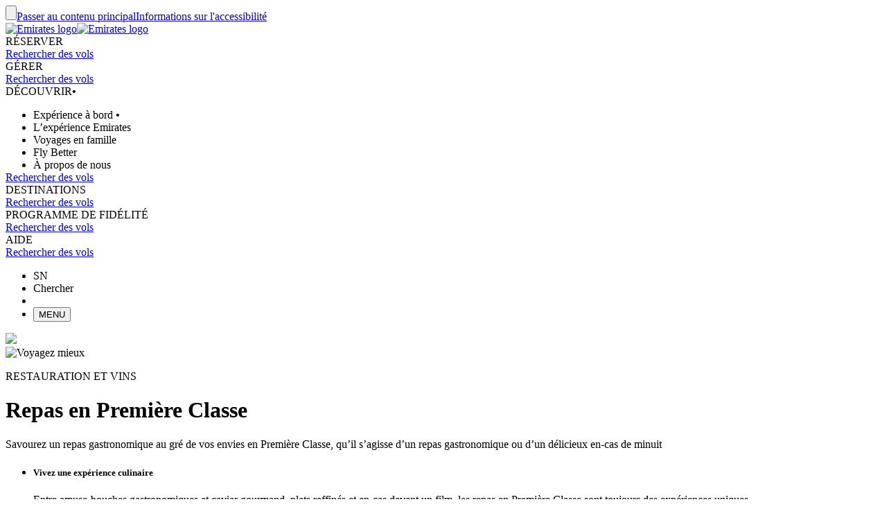

--- FILE ---
content_type: text/html; charset=utf-8
request_url: https://www.emirates.com/sn/french/experience/dining/first-class/
body_size: 85011
content:
<!DOCTYPE html><html lang="fr-SN" class="fr" dir="ltr"><head><meta charset="UTF-8"/><meta http-equiv="X-UA-Compatible" content="IE=edge"/><meta name="viewport" content="width=device-width, initial-scale=1.0, user-scalable=5"/><link rel="preconnect" href="https://c.ekstatic.net/"/><link rel="preconnect" href="https://cdnjs.cloudflare.com/"/><link rel="preconnect" href="https://d21r7jrbwolobe.cloudfront.net/"/><link rel="preconnect" href="https://www.googletagmanager.com"/><link rel="preconnect" href="https://www.google-analytics.com"/><link rel="dns-prefetch" href="https://c.ekstatic.net/"/><link rel="dns-prefetch" href="https://cdnjs.cloudflare.com/"/><link rel="dns-prefetch" href="https://d21r7jrbwolobe.cloudfront.net/"/><link rel="dns-prefetch" href="https://www.googletagmanager.com"/><link rel="dns-prefetch" href="https://www.google-analytics.com"/><link as="image" rel="preload" href="https://c.ekstatic.net/ecl/food/white-asparagus-first-class-w1920x480.jpg?h=94L53CDec0D31LLolg4PPA"/><meta name="copyright" content="© 2026 The Emirates Group. Tous droits réservés."/><meta name="section" content="Repas en Première Classe | Repas | L’expérience Emirates | Emirates"/><meta name="publishdate" content="20250721070747"/><meta name="robots" content="INDEX, FOLLOW"/><meta property="og:type" content="Website"/><meta property="og:image" content="https://c.ekstatic.net/ecl/logos/emirates/emirates-logo-badge.svg"/><meta property="og:site_name" content=" Sénégal"/><meta name="twitter:card" content="summary"/><meta name="twitter:site" content="@emirates"/><meta name="apple-itunes-app" content="app-id=935307149, affiliate-data=myAffiliateData, app-argument=https://itunes.apple.com/gb/app/the-emirates-app/id935307149"/><link href="https://c.ekstatic.net/assets/favicon.ico?h=1.0.945" rel="shortcut icon"/><link rel="apple-touch-icon" href="https://c.ekstatic.net/assets/apple-touch-icon.png?h=1.0.945"/><link rel="manifest" href="/manifest.webmanifest"/><link rel="canonical" href="https://www.emirates.com/sn/french/experience/dining/first-class/"/><meta name="title" content="Repas en Première Classe | Repas | L’expérience Emirates | Emirates"/><meta name="description" content="Profitez de nos petites attentions, comme les savoureux canapés et les boissons exclusives en Première Classe."/><meta property="og:title" content="Repas en Première Classe | Repas | L’expérience Emirates | Emirates"/><meta property="og:description" content="Profitez de nos petites attentions, comme les savoureux canapés et les boissons exclusives en Première Classe."/><title>Repas en Première Classe | Repas | L’expérience Emirates | Emirates</title><link rel="alternate" href="https://www.emirates.com/af/english/experience/dining/first-class/" hrefLang="en-AF"/><link rel="alternate" href="https://www.emirates.com/dz/english/experience/dining/first-class/" hrefLang="en-DZ"/><link rel="alternate" href="https://www.emirates.com/dz/french/experience/dining/first-class/" hrefLang="fr-DZ"/><link rel="alternate" href="https://www.emirates.com/dz/arabic/experience/dining/first-class/" hrefLang="ar-DZ"/><link rel="alternate" href="https://www.emirates.com/ao/english/experience/dining/first-class/" hrefLang="en-AO"/><link rel="alternate" href="https://www.emirates.com/ao/portuguese/experience/dining/first-class/" hrefLang="pt-AO"/><link rel="alternate" href="https://www.emirates.com/ar/english/experience/dining/first-class/" hrefLang="en-AR"/><link rel="alternate" href="https://www.emirates.com/ar/spanish/experience/dining/first-class/" hrefLang="es-AR"/><link rel="alternate" href="https://www.emirates.com/au/english/experience/dining/first-class/" hrefLang="en-AU"/><link rel="alternate" href="https://www.emirates.com/at/english/experience/dining/first-class/" hrefLang="en-AT"/><link rel="alternate" href="https://www.emirates.com/at/german/experience/dining/first-class/" hrefLang="de-AT"/><link rel="alternate" href="https://www.emirates.com/bh/english/experience/dining/first-class/" hrefLang="en-BH"/><link rel="alternate" href="https://www.emirates.com/bh/arabic/experience/dining/first-class/" hrefLang="ar-BH"/><link rel="alternate" href="https://www.emirates.com/bd/english/experience/dining/first-class/" hrefLang="en-BD"/><link rel="alternate" href="https://www.emirates.com/be/english/experience/dining/first-class/" hrefLang="en-BE"/><link rel="alternate" href="https://www.emirates.com/be/french/experience/dining/first-class/" hrefLang="fr-BE"/><link rel="alternate" href="https://www.emirates.com/be/dutch/experience/dining/first-class/" hrefLang="nl-BE"/><link rel="alternate" href="https://www.emirates.com/bw/english/experience/dining/first-class/" hrefLang="en-BW"/><link rel="alternate" href="https://www.emirates.com/br/english/experience/dining/first-class/" hrefLang="en-BR"/><link rel="alternate" href="https://www.emirates.com/br/portuguese/experience/dining/first-class/" hrefLang="pt-BR"/><link rel="alternate" href="https://www.emirates.com/bg/english/experience/dining/first-class/" hrefLang="en-BG"/><link rel="alternate" href="https://www.emirates.com/kh/english/experience/dining/first-class/" hrefLang="en-KH"/><link rel="alternate" href="https://www.emirates.com/ca/english/experience/dining/first-class/" hrefLang="en-CA"/><link rel="alternate" href="https://www.emirates.com/ca/french/experience/dining/first-class/" hrefLang="fr-CA"/><link rel="alternate" href="https://www.emirates.com/cl/english/experience/dining/first-class/" hrefLang="en-CL"/><link rel="alternate" href="https://www.emirates.com/cl/spanish/experience/dining/first-class/" hrefLang="es-CL"/><link rel="alternate" href="https://www.emirates.com/cn/english/experience/dining/first-class/" hrefLang="en-CN"/><link rel="alternate" href="https://www.emirates.com/cn/chinese/experience/dining/first-class/" hrefLang="zh-Hans-CN"/><link rel="alternate" href="https://www.emirates.com/co/english/experience/dining/first-class/" hrefLang="en-CO"/><link rel="alternate" href="https://www.emirates.com/co/spanish/experience/dining/first-class/" hrefLang="es-CO"/><link rel="alternate" href="https://www.emirates.com/ci/english/experience/dining/first-class/" hrefLang="en-CI"/><link rel="alternate" href="https://www.emirates.com/ci/french/experience/dining/first-class/" hrefLang="fr-CI"/><link rel="alternate" href="https://www.emirates.com/hr/english/experience/dining/first-class/" hrefLang="en-HR"/><link rel="alternate" href="https://www.emirates.com/cy/english/experience/dining/first-class/" hrefLang="en-CY"/><link rel="alternate" href="https://www.emirates.com/cy/greek/experience/dining/first-class/" hrefLang="el-CY"/><link rel="alternate" href="https://www.emirates.com/cz/english/experience/dining/first-class/" hrefLang="en-CZ"/><link rel="alternate" href="https://www.emirates.com/cz/czech/experience/dining/first-class/" hrefLang="cs-CZ"/><link rel="alternate" href="https://www.emirates.com/dk/english/experience/dining/first-class/" hrefLang="en-DK"/><link rel="alternate" href="https://www.emirates.com/dk/danish/experience/dining/first-class/" hrefLang="da-DK"/><link rel="alternate" href="https://www.emirates.com/ec/english/experience/dining/first-class/" hrefLang="en-EC"/><link rel="alternate" href="https://www.emirates.com/ec/spanish/experience/dining/first-class/" hrefLang="es-EC"/><link rel="alternate" href="https://www.emirates.com/eg/english/experience/dining/first-class/" hrefLang="en-EG"/><link rel="alternate" href="https://www.emirates.com/eg/arabic/experience/dining/first-class/" hrefLang="ar-EG"/><link rel="alternate" href="https://www.emirates.com/ee/english/experience/dining/first-class/" hrefLang="en-EE"/><link rel="alternate" href="https://www.emirates.com/et/english/experience/dining/first-class/" hrefLang="en-ET"/><link rel="alternate" href="https://www.emirates.com/fi/english/experience/dining/first-class/" hrefLang="en-FI"/><link rel="alternate" href="https://www.emirates.com/fr/english/experience/dining/first-class/" hrefLang="en-FR"/><link rel="alternate" href="https://www.emirates.com/fr/french/experience/dining/first-class/" hrefLang="fr-FR"/><link rel="alternate" href="https://www.emirates.com/de/english/experience/dining/first-class/" hrefLang="en-DE"/><link rel="alternate" href="https://www.emirates.com/de/german/experience/dining/first-class/" hrefLang="de-DE"/><link rel="alternate" href="https://www.emirates.com/gh/english/experience/dining/first-class/" hrefLang="en-GH"/><link rel="alternate" href="https://www.emirates.com/english/experience/dining/first-class/" hrefLang="x-default"/><link rel="alternate" href="https://www.emirates.com/gr/english/experience/dining/first-class/" hrefLang="en-GR"/><link rel="alternate" href="https://www.emirates.com/gr/greek/experience/dining/first-class/" hrefLang="el-GR"/><link rel="alternate" href="https://www.emirates.com/gn/english/experience/dining/first-class/" hrefLang="en-GN"/><link rel="alternate" href="https://www.emirates.com/gn/french/experience/dining/first-class/" hrefLang="fr-GN"/><link rel="alternate" href="https://www.emirates.com/hk/english/experience/dining/first-class/" hrefLang="en-HK"/><link rel="alternate" href="https://www.emirates.com/hk/chinese/experience/dining/first-class/" hrefLang="zh-Hant-HK"/><link rel="alternate" href="https://www.emirates.com/hu/english/experience/dining/first-class/" hrefLang="en-HU"/><link rel="alternate" href="https://www.emirates.com/hu/hungarian/experience/dining/first-class/" hrefLang="hu-HU"/><link rel="alternate" href="https://www.emirates.com/is/english/experience/dining/first-class/" hrefLang="en-IS"/><link rel="alternate" href="https://www.emirates.com/in/english/experience/dining/first-class/" hrefLang="en-IN"/><link rel="alternate" href="https://www.emirates.com/id/english/experience/dining/first-class/" hrefLang="en-ID"/><link rel="alternate" href="https://www.emirates.com/id/indonesian/experience/dining/first-class/" hrefLang="id-ID"/><link rel="alternate" href="https://www.emirates.com/ir/english/experience/dining/first-class/" hrefLang="en-IR"/><link rel="alternate" href="https://www.emirates.com/iq/english/experience/dining/first-class/" hrefLang="en-IQ"/><link rel="alternate" href="https://www.emirates.com/iq/arabic/experience/dining/first-class/" hrefLang="ar-IQ"/><link rel="alternate" href="https://www.emirates.com/ie/english/experience/dining/first-class/" hrefLang="en-IE"/><link rel="alternate" href="https://www.emirates.com/il/english/experience/dining/first-class/" hrefLang="en-IL"/><link rel="alternate" href="https://www.emirates.com/il/hebrew/experience/dining/first-class/" hrefLang="he-IL"/><link rel="alternate" href="https://www.emirates.com/il/arabic/experience/dining/first-class/" hrefLang="ar-IL"/><link rel="alternate" href="https://www.emirates.com/it/english/experience/dining/first-class/" hrefLang="en-IT"/><link rel="alternate" href="https://www.emirates.com/it/italian/experience/dining/first-class/" hrefLang="it-IT"/><link rel="alternate" href="https://www.emirates.com/jp/english/experience/dining/first-class/" hrefLang="en-JP"/><link rel="alternate" href="https://www.emirates.com/jp/japanese/experience/dining/first-class/" hrefLang="ja-JP"/><link rel="alternate" href="https://www.emirates.com/jo/english/experience/dining/first-class/" hrefLang="en-JO"/><link rel="alternate" href="https://www.emirates.com/jo/arabic/experience/dining/first-class/" hrefLang="ar-JO"/><link rel="alternate" href="https://www.emirates.com/ke/english/experience/dining/first-class/" hrefLang="en-KE"/><link rel="alternate" href="https://www.emirates.com/kr/english/experience/dining/first-class/" hrefLang="en-KR"/><link rel="alternate" href="https://www.emirates.com/kr/korean/experience/dining/first-class/" hrefLang="ko-KR"/><link rel="alternate" href="https://www.emirates.com/kw/english/experience/dining/first-class/" hrefLang="en-KW"/><link rel="alternate" href="https://www.emirates.com/kw/arabic/experience/dining/first-class/" hrefLang="ar-KW"/><link rel="alternate" href="https://www.emirates.com/lv/english/experience/dining/first-class/" hrefLang="en-LV"/><link rel="alternate" href="https://www.emirates.com/lb/english/experience/dining/first-class/" hrefLang="en-LB"/><link rel="alternate" href="https://www.emirates.com/lb/french/experience/dining/first-class/" hrefLang="fr-LB"/><link rel="alternate" href="https://www.emirates.com/lb/arabic/experience/dining/first-class/" hrefLang="ar-LB"/><link rel="alternate" href="https://www.emirates.com/ly/english/experience/dining/first-class/" hrefLang="en-LY"/><link rel="alternate" href="https://www.emirates.com/ly/arabic/experience/dining/first-class/" hrefLang="ar-LY"/><link rel="alternate" href="https://www.emirates.com/lt/english/experience/dining/first-class/" hrefLang="en-LT"/><link rel="alternate" href="https://www.emirates.com/mg/english/experience/dining/first-class/" hrefLang="en-MG"/><link rel="alternate" href="https://www.emirates.com/mg/french/experience/dining/first-class/" hrefLang="fr-MG"/><link rel="alternate" href="https://www.emirates.com/my/english/experience/dining/first-class/" hrefLang="en-MY"/><link rel="alternate" href="https://www.emirates.com/mv/english/experience/dining/first-class/" hrefLang="en-MV"/><link rel="alternate" href="https://www.emirates.com/mt/english/experience/dining/first-class/" hrefLang="en-MT"/><link rel="alternate" href="https://www.emirates.com/mu/english/experience/dining/first-class/" hrefLang="en-MU"/><link rel="alternate" href="https://www.emirates.com/mx/english/experience/dining/first-class/" hrefLang="en-MX"/><link rel="alternate" href="https://www.emirates.com/mx/spanish/experience/dining/first-class/" hrefLang="es-MX"/><link rel="alternate" href="https://www.emirates.com/ma/english/experience/dining/first-class/" hrefLang="en-MA"/><link rel="alternate" href="https://www.emirates.com/ma/french/experience/dining/first-class/" hrefLang="fr-MA"/><link rel="alternate" href="https://www.emirates.com/ma/arabic/experience/dining/first-class/" hrefLang="ar-MA"/><link rel="alternate" href="https://www.emirates.com/mz/english/experience/dining/first-class/" hrefLang="en-MZ"/><link rel="alternate" href="https://www.emirates.com/mz/portuguese/experience/dining/first-class/" hrefLang="pt-MZ"/><link rel="alternate" href="https://www.emirates.com/mm/english/experience/dining/first-class/" hrefLang="en-MM"/><link rel="alternate" href="https://www.emirates.com/nl/english/experience/dining/first-class/" hrefLang="en-NL"/><link rel="alternate" href="https://www.emirates.com/nl/dutch/experience/dining/first-class/" hrefLang="nl-NL"/><link rel="alternate" href="https://www.emirates.com/nz/english/experience/dining/first-class/" hrefLang="en-NZ"/><link rel="alternate" href="https://www.emirates.com/ng/english/experience/dining/first-class/" hrefLang="en-NG"/><link rel="alternate" href="https://www.emirates.com/no/english/experience/dining/first-class/" hrefLang="en-NO"/><link rel="alternate" href="https://www.emirates.com/no/norwegian/experience/dining/first-class/" hrefLang="nb-NO"/><link rel="alternate" href="https://www.emirates.com/om/english/experience/dining/first-class/" hrefLang="en-OM"/><link rel="alternate" href="https://www.emirates.com/om/arabic/experience/dining/first-class/" hrefLang="ar-OM"/><link rel="alternate" href="https://www.emirates.com/pk/english/experience/dining/first-class/" hrefLang="en-PK"/><link rel="alternate" href="https://www.emirates.com/pa/english/experience/dining/first-class/" hrefLang="en-PA"/><link rel="alternate" href="https://www.emirates.com/pa/spanish/experience/dining/first-class/" hrefLang="es-PA"/><link rel="alternate" href="https://www.emirates.com/pe/english/experience/dining/first-class/" hrefLang="en-PE"/><link rel="alternate" href="https://www.emirates.com/pe/spanish/experience/dining/first-class/" hrefLang="es-PE"/><link rel="alternate" href="https://www.emirates.com/ph/english/experience/dining/first-class/" hrefLang="en-PH"/><link rel="alternate" href="https://www.emirates.com/pl/english/experience/dining/first-class/" hrefLang="en-PL"/><link rel="alternate" href="https://www.emirates.com/pl/polish/experience/dining/first-class/" hrefLang="pl-PL"/><link rel="alternate" href="https://www.emirates.com/pt/english/experience/dining/first-class/" hrefLang="en-PT"/><link rel="alternate" href="https://www.emirates.com/pt/portuguese/experience/dining/first-class/" hrefLang="pt-PT"/><link rel="alternate" href="https://www.emirates.com/qa/english/experience/dining/first-class/" hrefLang="en-QA"/><link rel="alternate" href="https://www.emirates.com/qa/arabic/experience/dining/first-class/" hrefLang="ar-QA"/><link rel="alternate" href="https://www.emirates.com/ro/english/experience/dining/first-class/" hrefLang="en-RO"/><link rel="alternate" href="https://www.emirates.com/ru/english/experience/dining/first-class/" hrefLang="en-RU"/><link rel="alternate" href="https://www.emirates.com/ru/russian/experience/dining/first-class/" hrefLang="ru-RU"/><link rel="alternate" href="https://www.emirates.com/sa/english/experience/dining/first-class/" hrefLang="en-SA"/><link rel="alternate" href="https://www.emirates.com/sa/arabic/experience/dining/first-class/" hrefLang="ar-SA"/><link rel="alternate" href="https://www.emirates.com/sn/english/experience/dining/first-class/" hrefLang="en-SN"/><link rel="alternate" href="https://www.emirates.com/sn/french/experience/dining/first-class/" hrefLang="fr-SN"/><link rel="alternate" href="https://www.emirates.com/sc/english/experience/dining/first-class/" hrefLang="en-SC"/><link rel="alternate" href="https://www.emirates.com/sg/english/experience/dining/first-class/" hrefLang="en-SG"/><link rel="alternate" href="https://www.emirates.com/za/english/experience/dining/first-class/" hrefLang="en-ZA"/><link rel="alternate" href="https://www.emirates.com/es/english/experience/dining/first-class/" hrefLang="en-ES"/><link rel="alternate" href="https://www.emirates.com/es/spanish/experience/dining/first-class/" hrefLang="es-ES"/><link rel="alternate" href="https://www.emirates.com/lk/english/experience/dining/first-class/" hrefLang="en-LK"/><link rel="alternate" href="https://www.emirates.com/sd/english/experience/dining/first-class/" hrefLang="en-SD"/><link rel="alternate" href="https://www.emirates.com/sd/arabic/experience/dining/first-class/" hrefLang="ar-SD"/><link rel="alternate" href="https://www.emirates.com/se/english/experience/dining/first-class/" hrefLang="en-SE"/><link rel="alternate" href="https://www.emirates.com/se/swedish/experience/dining/first-class/" hrefLang="sv-SE"/><link rel="alternate" href="https://www.emirates.com/ch/english/experience/dining/first-class/" hrefLang="en-CH"/><link rel="alternate" href="https://www.emirates.com/ch/german/experience/dining/first-class/" hrefLang="de-CH"/><link rel="alternate" href="https://www.emirates.com/ch/french/experience/dining/first-class/" hrefLang="fr-CH"/><link rel="alternate" href="https://www.emirates.com/ch/italian/experience/dining/first-class/" hrefLang="it-CH"/><link rel="alternate" href="https://www.emirates.com/sy/english/experience/dining/first-class/" hrefLang="en-SY"/><link rel="alternate" href="https://www.emirates.com/sy/arabic/experience/dining/first-class/" hrefLang="ar-SY"/><link rel="alternate" href="https://www.emirates.com/tw/english/experience/dining/first-class/" hrefLang="en-TW"/><link rel="alternate" href="https://www.emirates.com/tw/chinese/experience/dining/first-class/" hrefLang="zh-Hant-TW"/><link rel="alternate" href="https://www.emirates.com/tz/english/experience/dining/first-class/" hrefLang="en-TZ"/><link rel="alternate" href="https://www.emirates.com/th/english/experience/dining/first-class/" hrefLang="en-TH"/><link rel="alternate" href="https://www.emirates.com/th/thai/experience/dining/first-class/" hrefLang="th-TH"/><link rel="alternate" href="https://www.emirates.com/tn/english/experience/dining/first-class/" hrefLang="en-TN"/><link rel="alternate" href="https://www.emirates.com/tn/french/experience/dining/first-class/" hrefLang="fr-TN"/><link rel="alternate" href="https://www.emirates.com/tr/english/experience/dining/first-class/" hrefLang="en-TR"/><link rel="alternate" href="https://www.emirates.com/tr/turkish/experience/dining/first-class/" hrefLang="tr-TR"/><link rel="alternate" href="https://www.emirates.com/ug/english/experience/dining/first-class/" hrefLang="en-UG"/><link rel="alternate" href="https://www.emirates.com/ua/english/experience/dining/first-class/" hrefLang="en-UA"/><link rel="alternate" href="https://www.emirates.com/ua/russian/experience/dining/first-class/" hrefLang="ru-UA"/><link rel="alternate" href="https://www.emirates.com/ae/english/experience/dining/first-class/" hrefLang="en-AE"/><link rel="alternate" href="https://www.emirates.com/ae/arabic/experience/dining/first-class/" hrefLang="ar-AE"/><link rel="alternate" href="https://www.emirates.com/uk/english/experience/dining/first-class/" hrefLang="en-GB"/><link rel="alternate" href="https://www.emirates.com/us/english/experience/dining/first-class/" hrefLang="en-US"/><link rel="alternate" href="https://www.emirates.com/uy/english/experience/dining/first-class/" hrefLang="en-UY"/><link rel="alternate" href="https://www.emirates.com/uy/spanish/experience/dining/first-class/" hrefLang="es-UY"/><link rel="alternate" href="https://www.emirates.com/vn/english/experience/dining/first-class/" hrefLang="en-VN"/><link rel="alternate" href="https://www.emirates.com/vn/vietnamese/experience/dining/first-class/" hrefLang="vi-VN"/><link rel="alternate" href="https://www.emirates.com/ye/english/experience/dining/first-class/" hrefLang="en-YE"/><link rel="alternate" href="https://www.emirates.com/ye/arabic/experience/dining/first-class/" hrefLang="ar-YE"/><link rel="alternate" href="https://www.emirates.com/zm/english/experience/dining/first-class/" hrefLang="en-ZM"/><link rel="alternate" href="https://www.emirates.com/zw/english/experience/dining/first-class/" hrefLang="en-ZW"/><base href="https://www.emirates.com"/><link rel="preload" href="https://c.ekstatic.net/shared/fonts/iconography/iconography.css" as="style" crossorigin="anonymous"/><link rel="preload" href="https://c.ekstatic.net/shared/fonts/iconography/iconography.woff2?5078cb4a2b9be389d6dda67c3e1207e7" as="font" type="font/woff2" crossorigin="anonymous"/><link rel="stylesheet" href="https://c.ekstatic.net/shared/fonts/iconography/iconography.css" crossorigin="anonymous"/><link rel="preload" href="//c.ekstatic.net/shared/fonts/iconography/ayra.css" as="style" crossorigin="anonymous"/><link rel="stylesheet" href="//c.ekstatic.net/shared/fonts/iconography/ayra.css" crossorigin="anonymous"/><link rel="preload" href="https://c.ekstatic.net/shared/fonts/emirates-v4/emirates-medium.css" as="style" crossorigin="anonymous"/><link rel="stylesheet" href="https://c.ekstatic.net/shared/fonts/emirates-v4/emirates-medium.css" crossorigin="anonymous"/><script nomodule="" defer="" src="https://c.ekstatic.net/ek-externals/js/babel-polyfill/6.26.0/polyfill.min.js"></script><script>
       
  window.process = window.process || {};
  window.process.env = window.process.env || {};
  env = window.process.env;
  env["LAZY_IMAGE_COMPONENT_START_COUNT"]= "2";env["NODE_ENV"]= "production";env["NEXTJS_UI_ASSETS_URL"]= "https://c.ekstatic.net/exp/uiassets/";env["RE_NEXT_DISABLE_HYDRATION"]= "true";env["ENABLE_LINK_RESOLVER"]= "true";env["UI_ASSETS_URL"]= "https://c.ekstatic.net/exp/uiassets/_next/static/";env["UI_SHARED_ASSETS_URL"]= "https://c.ekstatic.net/shared/icons/";env["MEDIA_URL"]= "https://c.ekstatic.net";env["DESTINATION_IMAGE_URL"]= "https://c.ekstatic.net/shared/images/destination/v1/airports";env["DO_NOT_RESOLVE_HOST"]= "true";env["EK_MULTILEVEL_GLOBALNAV_ENABLED"]= "true";env["PLATINUM_STRETCH_MODAL_ENABLED"]= "true";env["PLATINUM_STRETCH_ALLOWED_TIERS"]= "platinum";env["REPORTING_ENABLED"]= "true";env["GOOGLE_API_KY"]= "AIzaSyALWVGlsP4LFQHWwE62wqWr5_n4BgblX8M";env["HEADER_API"]= "header-v2";env["S3_BUCKET_URL"]= "https://c.ekstatic.net";env["WEBCHAT_ENDPOINT"]= "https://www.emirates.com/service/chat";env["DOCUMENT_LISTING_LOADMORE_SIZE"]= "12";env["EK_GROUP_COMPANIES_ENDPOINT"]= "https://business-services-cache-bex-prod.dub.prd01.digitalattract.aws.emirates.prd/api/v1.0";env["EK_NEWS_DISPLAY_COUNT"]= "3";env["IMAGE_GALLERY_CLAMP_SIZE"]= "25";env["EK_SSO_ASYNC_SCRIPT"]= "false";env["EK_SSO_ASYNC_TAG"]= "body";env["FF_CSRF_ENABLE"]= "true";env["EK_LAZY_NAV_ENABLED"]= "true";env["ENABLE_OCSL_WOMF"]= "true";env["ENABLE_PAX_MEAL_MODAL"]= "true";env["EK_ENABLE_FLIGHT_RESUMPTION_CONNECTIONS_WIDGET"]= "true";env["ENABLE_OCSL_NETWORK_SERVICES"]= "true";env["EK_BARCLAYS_CONFIG"]= {"Barclays":{"78242":"PTRBALNB"}};env["EK_TIERDETAILS_DATALAYER_ENABLED"]= "true";env["IS_ENABLE_BOXEVER"]= "true";env["BOXEVER_SETTINGS"]= "";env["MIN_AMOUNT_OF_QUESTIONS"]= "1";env["TERMS_AND_CONDITION_AUTO_EXPAND_LIST"]= "US,AU";env["ENABLE_WOYF_PREMIUM_ECONOMY"]= "true";env["SHOW_RADIO_IN_MOBILE"]= "true";env["SEAT_MAP_8_CARDS"]= "true";env["DIGITAL_MENU_THROTTLE_TIME"]= "350";env["DIGITAL_MENU_LINK_ENABLED"]= "true";env["EMIRATES_PASS_TOP_ACTIVITY_LIMIT"]= "6";env["ENABLE_WING_LOCATOR_SEATMAP"]= "true";env["THREE_D_SEAT_VIEW_ENABLED"]= "true";env["THREE_D_SEATVIEW_CSS_URI"]= "/SeatMapVR3D/V4.0.0/SeatMapVR3D.min.css";env["THREE_D_SEATVIEW_ENDPOINT"]= "https://d3jhk6sby5u63y.cloudfront.net";env["THREE_D_SEATVIEW_JS_URI"]= "/SeatMapVR3D/V4.0.0/SeatMapVR3D.min.js";env["PAX_MEAL_PRE_ORDER_HIDDEN_ICONS"]= "";env["ENABLE_MOBILE_LANDSCAPE_MODE"]= "true";env["USE_DYNAMIC_MYB_URL"]= "false";env["PAXMEAL_DIGITAL_REDIRECT_URL"]= "onboard-menu";env["SEATMAP_SVG_ENDPOINT"]= "/service/exp/seatmap/v3/";env["SEATMAP_ICONS_V2"]= "true";env["FF_IS_A350_ENABLED"]= "false";env["FF_IS_PILL_ENABLED"]= "true";env["FF_ENABLE_NEW_FOOTER_ENHANCEMENT"]= "true";env["FF_ENABLE_BR_REWARDS_NEW"]= "false";env["IS_NLP_ENABLED"]= "false";env["ENABLE_AYRA_ICONOGRAPHY"]= "true";env["ENABLE_NOTO_SANS_FONT"]= "false";env["IS_REDIRECT_LOGIN"]= "true";env["SHARED_IMAGE_URL"]= "https://c.ekstatic.net/shared/icons";env["IS_FUZZY_SEARCH_ENABLED"]= "true";env["CUGO_EMAIL_MAX_LEN"]= "49";env["DISABLE_NAV_SEARCH"]= "true";env["SSO_OKTA_API_ENDPOINT"]= "https://auth.emirates.com/api/v1";env["OKTA_API_ENDPOINT"]= "https://auth.emirates.com/api/v1";env["PILLAR_SHORT_CODE"]= "exp";env["SSO_V2_ENABLED"]= "false";
      </script><link rel="preload" as="style" crossorigin="anonymous" href="https://c.ekstatic.net/exp/uiassets/_next/static/1.0.946_698fa93e/static/css/static/exp-rt-1.0.945/common/rendering-engine-styles.js.cc518182.css"/><link rel="preload" as="style" crossorigin="anonymous" href="https://c.ekstatic.net/exp/uiassets/_next/static/1.0.946_698fa93e/static/css/exp-rt-rec.a7627fca.css"/><link rel="preload" as="style" crossorigin="anonymous" href="https://c.ekstatic.net/exp/uiassets/_next/static/1.0.946_698fa93e/static/css/exp-rt-common.260cc452.css"/><link rel="preload" as="style" crossorigin="anonymous" href="https://c.ekstatic.net/exp/uiassets/_next/static/1.0.946_698fa93e/static/css/static/exp-rt-1.0.945/organisms/g-o-c-009-4-small-card-small-text.js.b1568177.css"/><link rel="preload" as="style" crossorigin="anonymous" href="https://c.ekstatic.net/exp/uiassets/_next/static/1.0.946_698fa93e/static/css/static/exp-rt-1.0.945/organisms/g-o-c-008-page-header-standalone-h-2.js.cb493b7a.css"/><link rel="preload" as="style" crossorigin="anonymous" href="https://c.ekstatic.net/exp/uiassets/_next/static/1.0.946_698fa93e/static/css/static/exp-rt-1.0.945/organisms/image-block-media-focused.js.41581d45.css"/><link rel="preload" as="style" crossorigin="anonymous" href="https://c.ekstatic.net/exp/uiassets/_next/static/1.0.946_698fa93e/static/css/static/exp-rt-1.0.945/organisms/womf-widget.js.7324be3f.css"/><link rel="preload" as="style" crossorigin="anonymous" href="https://c.ekstatic.net/exp/uiassets/_next/static/1.0.946_698fa93e/static/css/static/exp-rt-1.0.945/organisms/g-o-c-0015-related-pages.js.37a8c9ce.css"/><link rel="preload" as="style" crossorigin="anonymous" href="https://c.ekstatic.net/exp/uiassets/_next/static/1.0.946_698fa93e/static/css/static/exp-rt-1.0.945/organisms/g-o-c-009-footnote-disclaimer.js.84544082.css"/><link rel="preload" as="style" crossorigin="anonymous" href="https://c.ekstatic.net/exp/uiassets/_next/static/1.0.946_698fa93e/static/css/static/exp-rt-1.0.945/layouts/experience-content.js.73f8743a.css"/><script defer="" data-chunk="true" src="https://c.ekstatic.net/exp/uiassets/_next/static/1.0.946_698fa93e/static/chunks/main-01105c9ad18b7736.js"></script><script defer="" data-chunk="true" src="https://c.ekstatic.net/exp/uiassets/_next/static/1.0.946_698fa93e/static/chunks/exp-rt-vendor-2e98e33e0a400ab8.js"></script><script defer="" data-chunk="true" src="https://c.ekstatic.net/exp/uiassets/_next/static/1.0.946_698fa93e/static/chunks/exp-rt-rec-a24a42a04103af3b.js"></script><script defer="" data-chunk="true" src="https://c.ekstatic.net/exp/uiassets/_next/static/1.0.946_698fa93e/static/chunks/exp-rt-common-20b40b9e6d2e4a02.js"></script><script defer="" data-chunk="true" src="https://c.ekstatic.net/exp/uiassets/_next/static/1.0.946_698fa93e/static/chunks/exp-rt-eklodash-80f0c6c99256fd56.js"></script><script defer="" data-chunk="true" src="https://c.ekstatic.net/exp/uiassets/_next/static/1.0.946_698fa93e/static/chunks/static/exp-rt-1.0.945/layouts/experience-content.js-12659cb15f3e7d01.js"></script><script defer="" data-chunk="true" src="https://c.ekstatic.net/exp/uiassets/_next/static/1.0.946_698fa93e/static/chunks/static/exp-rt-1.0.945/organisms/g-o-c-008-4-page-header.js-84f4c44072f4353b.js"></script><script defer="" data-chunk="true" src="https://c.ekstatic.net/exp/uiassets/_next/static/1.0.946_698fa93e/static/chunks/static/exp-rt-1.0.945/organisms/g-o-c-009-4-small-card-small-text.js-414ca6342baf56c2.js"></script><script defer="" data-chunk="true" src="https://c.ekstatic.net/exp/uiassets/_next/static/1.0.946_698fa93e/static/chunks/static/exp-rt-1.0.945/organisms/g-o-c-008-page-header-standalone-h-2.js-411e5b4d60555808.js"></script><script defer="" data-chunk="true" src="https://c.ekstatic.net/exp/uiassets/_next/static/1.0.946_698fa93e/static/chunks/static/exp-rt-1.0.945/organisms/image-block-media-focused.js-421db241b8449dec.js"></script><script defer="" data-chunk="true" src="https://c.ekstatic.net/exp/uiassets/_next/static/1.0.946_698fa93e/static/chunks/static/exp-rt-1.0.945/organisms/womf-widget.js-2565cbbe15053f1f.js"></script><script defer="" data-chunk="true" src="https://c.ekstatic.net/exp/uiassets/_next/static/1.0.946_698fa93e/static/chunks/static/exp-rt-1.0.945/organisms/g-o-c-0015-related-pages.js-0b0cf85e101e9bc4.js"></script><script defer="" data-chunk="true" src="https://c.ekstatic.net/exp/uiassets/_next/static/1.0.946_698fa93e/static/chunks/static/exp-rt-1.0.945/organisms/g-o-c-009-footnote-disclaimer.js-7a773cab3d008387.js"></script><script defer="" data-chunk="true" src="https://c.ekstatic.net/exp/uiassets/_next/static/1.0.946_698fa93e/static/chunks/pages/_app-0c57090984292c80.js"></script><script defer="" data-chunk="true" src="https://c.ekstatic.net/exp/uiassets/_next/static/1.0.946_698fa93e/static/chunks/pages/index-565cb49b028897e7.js"></script><link rel="stylesheet" crossorigin="anonymous" data-href="https://c.ekstatic.net/exp/uiassets/_next/static/1.0.946_698fa93e/static/css/static/exp-rt-1.0.945/common/rendering-engine-styles.js.cc518182.css" href="https://c.ekstatic.net/exp/uiassets/_next/static/1.0.946_698fa93e/static/css/static/exp-rt-1.0.945/common/rendering-engine-styles.js.cc518182.css"/><link rel="stylesheet" crossorigin="anonymous" data-href="https://c.ekstatic.net/exp/uiassets/_next/static/1.0.946_698fa93e/static/css/exp-rt-rec.a7627fca.css" href="https://c.ekstatic.net/exp/uiassets/_next/static/1.0.946_698fa93e/static/css/exp-rt-rec.a7627fca.css"/><link rel="stylesheet" crossorigin="anonymous" data-href="https://c.ekstatic.net/exp/uiassets/_next/static/1.0.946_698fa93e/static/css/exp-rt-common.260cc452.css" href="https://c.ekstatic.net/exp/uiassets/_next/static/1.0.946_698fa93e/static/css/exp-rt-common.260cc452.css"/><link rel="stylesheet" crossorigin="anonymous" data-href="https://c.ekstatic.net/exp/uiassets/_next/static/1.0.946_698fa93e/static/css/static/exp-rt-1.0.945/organisms/g-o-c-009-4-small-card-small-text.js.b1568177.css" href="https://c.ekstatic.net/exp/uiassets/_next/static/1.0.946_698fa93e/static/css/static/exp-rt-1.0.945/organisms/g-o-c-009-4-small-card-small-text.js.b1568177.css"/><link rel="stylesheet" crossorigin="anonymous" data-href="https://c.ekstatic.net/exp/uiassets/_next/static/1.0.946_698fa93e/static/css/static/exp-rt-1.0.945/organisms/g-o-c-008-page-header-standalone-h-2.js.cb493b7a.css" href="https://c.ekstatic.net/exp/uiassets/_next/static/1.0.946_698fa93e/static/css/static/exp-rt-1.0.945/organisms/g-o-c-008-page-header-standalone-h-2.js.cb493b7a.css"/><link rel="stylesheet" crossorigin="anonymous" data-href="https://c.ekstatic.net/exp/uiassets/_next/static/1.0.946_698fa93e/static/css/static/exp-rt-1.0.945/organisms/image-block-media-focused.js.41581d45.css" href="https://c.ekstatic.net/exp/uiassets/_next/static/1.0.946_698fa93e/static/css/static/exp-rt-1.0.945/organisms/image-block-media-focused.js.41581d45.css"/><link rel="stylesheet" crossorigin="anonymous" data-href="https://c.ekstatic.net/exp/uiassets/_next/static/1.0.946_698fa93e/static/css/static/exp-rt-1.0.945/organisms/womf-widget.js.7324be3f.css" href="https://c.ekstatic.net/exp/uiassets/_next/static/1.0.946_698fa93e/static/css/static/exp-rt-1.0.945/organisms/womf-widget.js.7324be3f.css"/><link rel="stylesheet" crossorigin="anonymous" data-href="https://c.ekstatic.net/exp/uiassets/_next/static/1.0.946_698fa93e/static/css/static/exp-rt-1.0.945/organisms/g-o-c-0015-related-pages.js.37a8c9ce.css" href="https://c.ekstatic.net/exp/uiassets/_next/static/1.0.946_698fa93e/static/css/static/exp-rt-1.0.945/organisms/g-o-c-0015-related-pages.js.37a8c9ce.css"/><link rel="stylesheet" crossorigin="anonymous" data-href="https://c.ekstatic.net/exp/uiassets/_next/static/1.0.946_698fa93e/static/css/static/exp-rt-1.0.945/organisms/g-o-c-009-footnote-disclaimer.js.84544082.css" href="https://c.ekstatic.net/exp/uiassets/_next/static/1.0.946_698fa93e/static/css/static/exp-rt-1.0.945/organisms/g-o-c-009-footnote-disclaimer.js.84544082.css"/><link rel="stylesheet" crossorigin="anonymous" data-href="https://c.ekstatic.net/exp/uiassets/_next/static/1.0.946_698fa93e/static/css/static/exp-rt-1.0.945/layouts/experience-content.js.73f8743a.css" href="https://c.ekstatic.net/exp/uiassets/_next/static/1.0.946_698fa93e/static/css/static/exp-rt-1.0.945/layouts/experience-content.js.73f8743a.css"/></head><body><div id="__next" data-reactroot=""><div data-auto="accessibility-links" class="e-container"><input type="button" aria-hidden="true" class="accessibility-links__hidden-btn hidden-control" tabindex="-1"/><a session="[object Object]" href="#maincontent" class="focusout-button link link--default accessibility-links__button hidden-control call-to-action call-to-action__secondary call-to-action--middle"><span class="link__text">Passer au contenu principal</span></a><a session="[object Object]" href="/sn/french/information/accessibility/" class="focusout-button link link--default accessibility-links__button hidden-control call-to-action call-to-action__secondary call-to-action--middle"><span class="link__text">Informations sur l&#x27;accessibilité</span></a></div><span></span><header data-auto="header" role="presentation"><div class="main-navigation"><div class="e-container e-container--relative"><a href="/sn/french/" data-id="header_logo_link" data-link="Emirates Logo" class="focusout-button brand-logo"><img alt="Emirates logo" class="brand-logo__image" src="https://c.ekstatic.net/ecl/logos/emirates/emirates-logo-badge.svg?h=d-52wmsnqryhi7L83BAKpg"/><img alt="Emirates logo" class="brand-logo__image-small" src="https://c.ekstatic.net/ecl/logos/emirates/emirates-logo-horizontal.svg?h=nMiqF1sXP0LwuM-vCquofw"/></a></div><div class="e-container main-navigation__container"><div class="main-navigation__content"><nav class="main-navigation__nav"><div><div class="nav__desktop-wrapper"><a data-id="header_nav_link" data-link="BOOK" aria-expanded="false" role="link" class="focusout-button link nav__list-item-text nav__list-item-text--desktop header-popup__btn header-popup__btn--uppercase call-to-action call-to-action--multiline"><div class="call-to-action__multiline-wrapper header-popup__btn-content"><span class="header-popup__btn-content-wrapper">RÉSERVER</span><span aria-hidden="true" class="header-popup__arrow"></span></div></a><div style="top:100%" class="header-popup__wrapper header-popup__wrapper--with-tabs"><div><div class="header-popup__content"><a data-id="header_nav_cta" data-link="BOOK:Search Flights" href="/sn/french/book/" class="focusout-button link header-popup__search call-to-action call-to-action__primary call-to-action--small">Rechercher des vols</a></div></div></div><a data-id="header_nav_link" data-link="MANAGE" aria-expanded="false" role="link" class="focusout-button link nav__list-item-text nav__list-item-text--desktop header-popup__btn header-popup__btn--uppercase call-to-action call-to-action--multiline"><div class="call-to-action__multiline-wrapper header-popup__btn-content"><span class="header-popup__btn-content-wrapper">GÉRER</span><span aria-hidden="true" class="header-popup__arrow"></span></div></a><div style="top:100%" class="header-popup__wrapper header-popup__wrapper--with-tabs"><div><div class="header-popup__content"><a data-id="header_nav_cta" data-link="MANAGE:Search Flights" href="/sn/french/book/" class="focusout-button link header-popup__search call-to-action call-to-action__primary call-to-action--small">Rechercher des vols</a></div></div></div><a data-id="header_nav_link" data-link="EXPERIENCE" aria-expanded="true" role="link" class="focusout-button link nav__list-item-text nav__list-item-text--desktop nav__list-item-text--dotted header-popup__btn header-popup__btn--active header-popup__btn--uppercase call-to-action call-to-action--multiline"><div class="call-to-action__multiline-wrapper header-popup__btn-content"><span class="header-popup__btn-content-wrapper">DÉCOUVRIR<b class="nav__dot">•</b></span><span aria-hidden="true" class="header-popup__arrow"></span></div></a><div style="top:100%" class="header-popup__wrapper header-popup__wrapper--active header-popup__wrapper--with-tabs"><div><div class="header-popup__content"><div class="second-level-menu second-level-menu--desktop tabs"><div class=""><ul class="second-level-menu__list tabs__list" role="tablist" style="margin-bottom:0"><li role="presentation" class="second-level-menu__list-item tabs__active-tab"><span aria-controls="tabList__45536__0" tabindex="0" role="tab" aria-selected="false" aria-hidden="false" class="focusout-button second-level-menu__list-item-text second-level-menu__list-item-text--desktop">Expérience à bord<!-- --> <b class="second-level-menu__dot">•</b></span><div role="tabpanel" id="tabList__45536__0" class="second-level-menu__wrapper tabs__wrapper"></div></li><li role="presentation" class="second-level-menu__list-item tabs__active-tab"><span aria-controls="tabList__45536__1" tabindex="0" role="tab" aria-selected="false" aria-hidden="false" class="focusout-button second-level-menu__list-item-text second-level-menu__list-item-text--desktop">L’expérience Emirates</span><div role="tabpanel" id="tabList__45536__1" class="second-level-menu__wrapper tabs__wrapper"></div></li><li role="presentation" class="second-level-menu__list-item tabs__active-tab"><span aria-controls="tabList__45536__2" tabindex="0" role="tab" aria-selected="false" aria-hidden="false" class="focusout-button second-level-menu__list-item-text second-level-menu__list-item-text--desktop">Voyages en famille</span><div role="tabpanel" id="tabList__45536__2" class="second-level-menu__wrapper tabs__wrapper"></div></li><li role="presentation" class="second-level-menu__list-item tabs__active-tab"><span aria-controls="tabList__45536__3" tabindex="0" role="tab" aria-selected="false" aria-hidden="false" class="focusout-button second-level-menu__list-item-text second-level-menu__list-item-text--desktop">Fly Better</span><div role="tabpanel" id="tabList__45536__3" class="second-level-menu__wrapper tabs__wrapper"></div></li><li role="presentation" class="second-level-menu__list-item tabs__active-tab"><span aria-controls="tabList__45536__4" tabindex="0" role="tab" aria-selected="false" aria-hidden="false" class="focusout-button second-level-menu__list-item-text second-level-menu__list-item-text--desktop">À propos de nous</span><div role="tabpanel" id="tabList__45536__4" class="second-level-menu__wrapper tabs__wrapper"></div></li></ul></div></div><a data-id="header_nav_cta" data-link="EXPERIENCE:Search Flights" href="/sn/french/book/" class="focusout-button link header-popup__search call-to-action call-to-action__primary call-to-action--small">Rechercher des vols</a></div></div></div><a data-id="header_nav_link" data-link="WHERE WE FLY" aria-expanded="false" role="link" class="focusout-button link nav__list-item-text nav__list-item-text--desktop header-popup__btn header-popup__btn--uppercase call-to-action call-to-action--multiline"><div class="call-to-action__multiline-wrapper header-popup__btn-content"><span class="header-popup__btn-content-wrapper">DESTINATIONS</span><span aria-hidden="true" class="header-popup__arrow"></span></div></a><div style="top:100%" class="header-popup__wrapper header-popup__wrapper--with-tabs"><div><div class="header-popup__content"><a data-id="header_nav_cta" data-link="WHERE WE FLY:Search Flights" href="/sn/french/book/" class="focusout-button link header-popup__search call-to-action call-to-action__primary call-to-action--small">Rechercher des vols</a></div></div></div><a data-id="header_nav_link" data-link="LOYALTY" aria-expanded="false" role="link" class="focusout-button link nav__list-item-text nav__list-item-text--desktop header-popup__btn header-popup__btn--uppercase call-to-action call-to-action--multiline"><div class="call-to-action__multiline-wrapper header-popup__btn-content"><span class="header-popup__btn-content-wrapper">PROGRAMME DE FIDÉLITÉ</span><span aria-hidden="true" class="header-popup__arrow"></span></div></a><div style="top:100%" class="header-popup__wrapper header-popup__wrapper--with-tabs"><div><div class="header-popup__content"><a data-id="header_nav_cta" data-link="LOYALTY:Search Flights" href="/sn/french/book/" class="focusout-button link header-popup__search call-to-action call-to-action__primary call-to-action--small">Rechercher des vols</a></div></div></div><a data-id="header_nav_link" data-link="HELP" aria-expanded="false" role="link" class="focusout-button link nav__list-item-text nav__list-item-text--desktop header-popup__btn header-popup__btn--uppercase call-to-action call-to-action--multiline"><div class="call-to-action__multiline-wrapper header-popup__btn-content"><span class="header-popup__btn-content-wrapper">AIDE</span><span aria-hidden="true" class="header-popup__arrow"></span></div></a><div style="top:100%" class="header-popup__wrapper header-popup__wrapper--with-tabs"><div><div class="header-popup__content"><a data-id="header_nav_cta" data-link="HELP:Search Flights" href="/sn/french/book/" class="focusout-button link header-popup__search call-to-action call-to-action__primary call-to-action--small">Rechercher des vols</a></div></div></div></div></div></nav><ul class="header-buttons"><li class="header-buttons__item"><div><a data-id="header_nav_icon" data-link="Widget:Select your country and language" aria-expanded="false" aria-label="Sélectionnez la langue. Sélection actuelle : french, SN" role="link" class="focusout-button link header-buttons__flag-container--desktop header-popup__btn header-popup__btn--uppercase call-to-action call-to-action--multiline"><div class="call-to-action__multiline-wrapper header-popup__btn-content"><span class="header-popup__btn-content-wrapper"><span class="header-buttons__flag-container"><div class="icon-item header-buttons__flag"><div class="icon icon-globe-map header-buttons__icon-size"></div></div><span class="header-buttons__flag-text">SN</span></span></span><span aria-hidden="true" class="header-popup__arrow"></span></div></a></div></li><li class="header-buttons__item header-buttons__item--search header-buttons__no-popup"><a data-id="header_nav_icon" data-link="Widget:Site Search" aria-expanded="false" role="link" class="focusout-button link header-popup__btn header-popup__btn--uppercase call-to-action call-to-action--multiline"><div class="call-to-action__multiline-wrapper header-popup__btn-content"><span class="header-popup__btn-content-wrapper"><span dir="auto" class="pictogram-wrapper" aria-hidden="true"><i class="icon icon-search"></i></span><span class="hidden-control">Chercher</span></span><span aria-hidden="true" class="header-popup__arrow"></span></div></a></li><li class="header-buttons__item"><span></span></li><li class="header-buttons__item"><button type="button" class="main-navigation__burger">MENU</button></li></ul></div></div><script src="" defer=""></script></div><div id="seo_links"><span style="display:none">Réserver</span><span style="display:none">À propos des réservations en ligne</span><span style="display:none">Gérer</span><span style="display:none">Avant le départ</span><span style="display:none">Bagages</span><span style="display:none">Visa et passeport</span><span style="display:none">Expérience à bord</span><span style="display:none">L’expérience Emirates</span><span style="display:none">Voyages en famille</span><span style="display:none">Fly Better</span><span style="display:none">À propos de nous</span><span style="display:none">Nos destinations</span><span style="display:none">Nos partenaires de voyage</span><span style="display:none">Explorer</span><span style="display:none">Emirates Skywards</span><span style="display:none">Business Rewards</span><span style="display:none">Aide et contact</span><span style="display:none">Vos questions</span><a href="/sn/french/book/" style="display:none">Réserver un vol</a><a href="/sn/french/book/about-booking-online/emirates-app/" style="display:none">L’App Emirates</a><a href="/sn/french/manage-booking/" style="display:none">Gérer votre réservation</a><a href="/sn/french/before-you-fly/" style="display:none">Avant le départ</a><a href="/sn/french/before-you-fly/baggage/" style="display:none">Informations sur les bagages</a><a href="/sn/french/before-you-fly/visa-passport-information/find-uae-visa-requirements/" style="display:none">Conditions de visa</a><a href="/sn/french/experience/woyf/" style="display:none">Quels services sont disponibles sur votre vol ?</a><a href="/sn/french/experience/" style="display:none">C&#x27;est ici que votre voyage commence</a><a href="/sn/french/family/" style="display:none">Voyager avec votre famille</a><a href="/sn/french/experience/fly-better/" style="display:none">Fly Better</a><a href="/sn/french/about-us/" style="display:none">À propos de nous</a><a href="/sn/french/destinations/" style="display:none">Destinations</a><a href="/sn/french/travel-partners/" style="display:none">Partenaires aériens et au sol</a><a href="/sn/french/destinations/" style="display:none">Découvrir les destinations Emirates</a><a href="/sn/french/skywards/registration/" style="display:none">S’inscrire à Emirates Skywards</a><a href="/sn/french/business-rewards/registration.aspx" style="display:none">Inscrire votre entreprise</a><a href="/sn/french/help/" style="display:none">Aide et contact</a><a href="/sn/french/help/faqs/" style="display:none">FAQ</a><a href="/sn/french/book/" style="display:none">Rechercher un vol</a><a href="/sn/french/book/planning-your-trip/" style="display:none">Planification de votre voyage</a><a href="/sn/french/book/travel-services/" style="display:none">Services de voyage</a><a href="/sn/french/book/transportation/" style="display:none">Transport</a><a href="/sn/french/book/about-booking-online/emirates-best-price-guarantee/" style="display:none">Garantie Meilleur prix Emirates</a><a href="/sn/french/book/about-booking-online/emirates-app/" style="display:none">L’App Emirates</a><a href="/sn/french/manage-booking/" style="display:none">Retrouver votre réservation</a><a href="/sn/french/manage-booking/online-check-in/" style="display:none">Enregistrement en ligne</a><a href="/sn/french/manage-booking/flight-status/" style="display:none">Statut du vol</a><a href="/sn/french/before-you-fly/travel/" style="display:none">Informations sur le voyage</a><a href="/sn/french/before-you-fly/health/" style="display:none">Santé</a><a href="/sn/french/before-you-fly/dubai-international-airport/" style="display:none">Aéroport international de Dubai</a><a href="/sn/french/before-you-fly/baggage/" style="display:none">Informations sur les bagages</a><a href="/sn/french/before-you-fly/baggage/delayed-damaged-baggage/" style="display:none">Bagages retardés ou endommagés</a><a href="/sn/french/before-you-fly/visa-passport-information/" style="display:none">Informations visa et passeport</a><a href="/sn/french/before-you-fly/visa-passport-information/uae-visa-information/" style="display:none">Visas E.A.U.</a><a href="/sn/french/experience/cabin-features/" style="display:none">Caractéristiques des cabines</a><a href="/sn/french/experience/inflight-entertainment/" style="display:none">Divertissements à bord</a><a href="/sn/french/experience/dining/" style="display:none">Repas</a><a href="/sn/french/experience/our-fleet/" style="display:none">Notre flotte</a><a href="/sn/french/experience/" style="display:none">L’expérience Emirates</a><a href="/sn/french/experience/our-lounges/" style="display:none">Nos salons</a><a href="/sn/french/experience/shop-emirates/" style="display:none">Boutique Emirates</a><a href="/sn/french/family/planning-your-family-trip/" style="display:none">Planifier votre voyage en famille</a><a href="/sn/french/family/at-the-airport/" style="display:none">À l’aéroport</a><a href="/sn/french/family/on-board/" style="display:none">À bord</a><a href="/sn/french/family/fun-for-kids/" style="display:none">Jeux pour les enfants</a><a href="/sn/french/experience/fly-better/reasons-to-fly-better/" style="display:none">Raisons de voyager mieux</a><a href="/sn/french/about-us/timeline/" style="display:none">Notre histoire</a><a href="/sn/french/about-us/our-people/" style="display:none">Notre personnel</a><a href="/sn/french/about-us/our-planet/" style="display:none">Notre planète</a><a href="/sn/french/about-us/our-communities/" style="display:none">Nos communautés</a><a href="/sn/french/destinations/" style="display:none">Nos destinations</a><a href="/sn/french/discover-dubai/" style="display:none">Découvrir Dubai</a><a href="/sn/french/destinations/" style="display:none">Nouvelles destinations</a><a href="/sn/french/travel-partners/" style="display:none">Nos partenaires de voyage</a><a href="/sn/french/skywards/partners/" style="display:none">Partenaires Emirates Skywards</a><a href="/sn/french/destinations/route-map/" style="display:none">Carte des destinations</a><a href="/sn/french/destinations/holiday-inspiration/" style="display:none">Trouvez l’inspiration pour vos vacances</a><a href="/sn/french/skywards/" style="display:none">À propos d’Emirates Skywards</a><a href="/sn/french/business-rewards/" style="display:none">Business Rewards</a><a href="/sn/french/help/" style="display:none">Aide et contact</a><a href="/sn/french/help/travel-updates/" style="display:none">Modifications de nos opérations</a><a href="/sn/french/before-you-fly/health/" style="display:none">Assistance spéciale</a><a href="/sn/french/help/faqs/" style="display:none">Forum aux Questions</a><a href="/sn/french/book/flight-schedules/" style="display:none">Horaires des vols</a><a href="/sn/french/book/featured-fares/" style="display:none">Tarifs spéciaux</a><a href="/sn/french/special-offers/" style="display:none">Offres spéciales</a><a href="/sn/french/book/featured-fares/" style="display:none">Recherche des meilleurs tarifs</a><a href="/sn/french/book/planning-your-trip/hotels/" style="display:none">Réserver un hôtel</a><a href="/sn/french/book/planning-your-trip/tours-and-activities/" style="display:none">Visites et activités</a><a href="https://www.marhabaservices.com/ae/english/meet-and-greet" style="display:none">Meet &amp; Greet</a><a href="/sn/french/before-you-fly/dubai-international-airport/dubai-connect/" style="display:none">Dubai Connect</a><a href="/sn/french/book/transportation/book-an-airport-transfer/" style="display:none">Transfert à l’aéroport</a><a href="/sn/french/book/transportation/car-rental/" style="display:none">Réserver une voiture</a><a href="/sn/french/travel-partners/" style="display:none">Compagnies aériennes partenaires</a><a href="/sn/french/book/about-booking-online/emirates-seat-selection/" style="display:none">Sélection des sièges</a><a href="/sn/french/book/about-booking-online/hold-my-fare/" style="display:none">Bloquer mon tarif</a><a href="/sn/french/help/faq-topics/cancelling-or-changing-a-booking/faq/can-i-cancel-my-booking-online/" style="display:none">Annuler votre réservation</a><a href="/sn/french/manage-booking/change-flight/" style="display:none">Modifier votre réservation</a><a href="/sn/french/manage-booking/" style="display:none">Choisir votre siège</a><a href="/sn/french/manage-booking/upgrade-flight/" style="display:none">Surclasser votre vol</a><a href="/sn/french/manage-booking/" style="display:none">Gérer le service de voiture avec chauffeur</a><a href="/sn/french/before-you-fly/health/accessible-travel/" style="display:none">Réserver un voyage accessible</a><a href="/sn/french/manage-booking/check-in-options/" style="display:none">Options d’enregistrement</a><a href="/sn/french/before-you-fly/travel/dangerous-goods-policy/" style="display:none">Guide des produits dangereux</a><a href="/sn/french/before-you-fly/travel/rules-and-notices/" style="display:none">Règles et avertissements</a><a href="/sn/french/before-you-fly/health/medical-information-for-fitness/" style="display:none">Formulaire d&#x27;informations médicales (MEDIF)</a><a href="/sn/french/before-you-fly/travel/dietary-requirements/" style="display:none">Informations diététiques</a><a href="/sn/french/before-you-fly/travel/dangerous-goods-policy/" style="display:none">Substances interdites aux E.A.U.</a><a href="/sn/french/before-you-fly/dubai-international-airport/emirates-terminal-3/" style="display:none">Terminal 3 d’Emirates</a><a href="/sn/french/before-you-fly/dubai-international-airport/transferring-between-terminals/" style="display:none">Transferts entre les terminaux</a><a href="/sn/french/book/transportation/" style="display:none">Depuis et vers l’aéroport</a><a href="/sn/french/before-you-fly/dubai-international-airport/shuttle-service-dubai/" style="display:none">Service de navette à Dubai</a><a href="/sn/french/before-you-fly/baggage/checked-baggage/" style="display:none">Bagages enregistrés</a><a href="/sn/french/before-you-fly/baggage/cabin-baggage-rules/" style="display:none">Bagages à main</a><a href="/sn/french/before-you-fly/baggage/purchase-additional-baggage-allowance/" style="display:none">Acheter une franchise bagages supplémentaire</a><a href="/sn/french/before-you-fly/baggage/unusual-baggage-and-special-allowances/" style="display:none">Franchise bagages enregistrés supplémentaires</a><a href="/sn/french/before-you-fly/baggage/baggage-services-dubai/" style="display:none">Services de bagages à Dubai</a><a href="/sn/french/before-you-fly/visa-passport-information/travelling-to-and-from-the-united-states/" style="display:none">Autorisation de voyages des États-Unis</a><a href="/sn/french/experience/cabin-features/first-class/" style="display:none">Première Classe</a><a href="/sn/french/experience/cabin-features/business-class/" style="display:none">Classe Affaires</a><a href="/sn/french/experience/cabin-features/premium-economy-class/" style="display:none">Économie Premium</a><a href="/sn/french/experience/cabin-features/economy-class/" style="display:none">Classe Économique</a><a href="/sn/french/experience/cabin-features/onboard-comfort/" style="display:none">Confort à bord</a><a href="/sn/french/experience/inflight-entertainment/ice/" style="display:none">Le programme sur ice</a><a href="/sn/french/experience/inflight-entertainment/ice-tv-live/" style="display:none">ice TV Live</a><a href="/sn/french/experience/inflight-entertainment/onboard-wifi/" style="display:none">Wi-Fi à bord</a><a href="/sn/french/experience/inflight-entertainment/children-entertainment/" style="display:none">Divertissements pour les enfants</a><a href="/sn/french/experience/dining/first-class/" style="display:none">Repas en Première Classe</a><a href="/sn/french/experience/dining/business-class/" style="display:none">Repas en Classe Affaires</a><a href="/sn/french/experience/dining/premium-economy/" style="display:none">Repas Économie Premium </a><a href="/sn/french/experience/dining/economy-class/" style="display:none">Repas en Classe Économique</a><a href="/sn/french/experience/drinks/" style="display:none">Boissons</a><a href="/sn/french/experience/our-fleet/boeing-777/" style="display:none">Boeing 777</a><a href="/sn/french/experience/our-fleet/a380/" style="display:none">L’A380 d’Emirates</a><a href="/sn/french/experience/our-fleet/a350/" style="display:none">L’A350 d’Emirates</a><a href="/sn/french/experience/our-fleet/emirates-executive/" style="display:none">Emirates Executive</a><a href="/sn/french/experience/seating-charts/" style="display:none">Plan des sièges</a><a href="/sn/french/experience/chauffeur-drive/" style="display:none">Voiture avec chauffeur</a><a href="/sn/french/experience/the-emirates-service/" style="display:none">Le service Emirates</a><a href="/sn/french/experience/seasonal-occasions/" style="display:none">Occasions de saison</a><a href="/sn/french/experience/contactless-journey/" style="display:none">Un voyage sans contact</a><a href="/sn/french/experience/our-lounges/first-class/" style="display:none">Salon Première Classe</a><a href="/sn/french/experience/our-lounges/business-class/" style="display:none">Salon Classe Affaires</a><a href="/sn/french/experience/our-lounges/worldwide/" style="display:none">Salons dans le monde</a><a href="/sn/french/experience/our-lounges/partners/" style="display:none">Salons partenaires</a><a href="/sn/french/experience/our-lounges/paid-lounge-access/" style="display:none">Accès payant au salon</a><a href="/sn/french/experience/our-lounges/marhaba/" style="display:none">Salon Marhaba</a><a href="/sn/french/experience/shop-emirates/duty-free/" style="display:none">Collection duty-free d&#x27;Emirates</a><a href="/sn/french/experience/shop-emirates/official-store/" style="display:none">Boutique officielle d&#x27;Emirates</a><a href="/sn/french/family/planning-your-family-trip/unaccompanied-minors/" style="display:none">Mineurs non accompagnés</a><a href="/sn/french/before-you-fly/health/before-you-leave/" style="display:none">Femmes enceintes</a><a href="/sn/french/before-you-fly/baggage/unusual-baggage-and-special-allowances/" style="display:none">Franchise bagage</a><a href="/sn/french/help/faq-topics/special-assistance-and-requests/faq/what-are-the-ticketing-rules-for-child-and-infant-passengers-on-emirates/" style="display:none">Règles tarifaires pour les enfants et les bébés</a><a href="/sn/french/help/faq-topics/special-assistance-and-requests/faq/are-there-special-services-if-i-m-travelling-with-young-children-or-infants/" style="display:none">Sièges auto et berceaux</a><a href="/sn/french/family/on-board/travelling-with-children/" style="display:none">Voyager avec des enfants</a><a href="/sn/french/family/on-board/travelling-with-infants/" style="display:none">Voyager avec un bébé</a><a href="/sn/french/help/faq-topics/baggage-and-lost-property/faq/are-there-additional-baggage-allowances-if-i-m-travelling-with-an-infant/" style="display:none">Franchise bagages pour bébé</a><a href="/sn/french/experience/dining/children/" style="display:none">Menus enfants et bébés</a><a href="/sn/french/experience/inflight-entertainment/children-entertainment/" style="display:none">Divertissements pour les enfants</a><a href="/sn/french/family/fun-for-kids/toys/" style="display:none">Jouets pour enfants</a><a href="/sn/french/family/fun-for-kids/activities-for-kids/" style="display:none">Activités pour les enfants</a><a href="https://www.emirates.com/media-centre/" style="display:none">Centre médias</a><a href="https://www.theemiratesgroup.com/" style="display:none">Sociétés du groupe</a><a href="/sn/french/about-us/safety/" style="display:none">Sécurité</a><a href="/sn/french/about-us/financial-transparency/" style="display:none">Transparence financière</a><a href="/sn/french/about-us/business-policies-and-practices/" style="display:none">Une entreprise responsable</a><a href="/sn/french/about-us/our-people/leadership-team/" style="display:none">Notre équipe de direction</a><a href="https://www.emiratesgroupcareers.com/" style="display:none">Carrières</a><a href="/sn/french/about-us/our-planet/sustainability-in-operations/" style="display:none">La durabilité en pratique</a><a href="/sn/french/about-us/our-planet/environmental-policy/" style="display:none">Politique environnementale</a><a href="/sn/french/about-us/our-planet/environmental-reports/" style="display:none">Rapports environnementaux</a><a href="https://www.emiratesairlinefoundation.org/" style="display:none">La Fondation Emirates Airline</a><a href="/sn/french/about-us/our-communities/sponsorship/" style="display:none">Parrainages</a><a href="/sn/french/destinations/flights-to-asia-pacific/" style="display:none">Asie-Pacifique</a><a href="/sn/french/destinations/flights-to-north-south-america/" style="display:none">Amérique</a><a href="/sn/french/destinations/flights-to-africa/" style="display:none">Afrique</a><a href="/sn/french/destinations/flights-to-europe/" style="display:none">Europe</a><a href="/sn/french/destinations/flights-to-middle-east/" style="display:none">Moyen-Orient</a><a href="/sn/french/destinations/flights-to-hangzhou/" style="display:none">Hangzhou</a><a href="/sn/french/destinations/flights-to-da-nang/" style="display:none">Da Nang</a><a href="/sn/french/destinations/flights-to-shenzhen/" style="display:none">Shenzhen</a><a href="/sn/french/destinations/flights-to-siem-reap/" style="display:none">Siem Reap</a><a href="/sn/french/destinations/flights-to-adelaide/" style="display:none">Adélaïde</a><a href="/sn/french/travel-partners/qantas/" style="display:none">Qantas</a><a href="/sn/french/travel-partners/flydubai/" style="display:none">flydubai</a><a href="/sn/french/destinations/holiday-inspiration/beach/" style="display:none">Destinations balnéaires</a><a href="/sn/french/destinations/holiday-inspiration/nature/" style="display:none">Vacances nature</a><a href="/sn/french/destinations/holiday-inspiration/history/" style="display:none">Vacances histoire et culture</a><a href="/sn/french/destinations/holiday-inspiration/shop/" style="display:none">Escapades citadines</a><a href="/sn/french/destinations/holiday-inspiration/food/" style="display:none">Vacances gourmandes</a><a href="/sn/french/skywards/membership-tiers/" style="display:none">Niveaux de membre</a><a href="/sn/french" style="display:none">Prolongation du statut</a><a href="/sn/french/skywards/flydubai/" style="display:none">flydubai</a><a href="/sn/french/skywards/cash-plus-miles/" style="display:none">Cash+Miles</a><a href="/sn/french/skywards/digital-membership-card/" style="display:none">Carte de membre numérique</a><a href="/sn/french/skywards/my-family/" style="display:none">Ma famille</a><a href="/sn/french/skywards/spend-miles/" style="display:none">Échanger des Miles</a><a href="/sn/french/skywards/claim-miles/" style="display:none">Réclamer des Miles</a><a href="/sn/french/skywards/do-more-with-your-miles/" style="display:none">Acheter des Miles</a><a href="/sn/french/skywards/earn-miles/" style="display:none">Cumulez des Miles</a><a href="/sn/french/skywards/skysurfers/" style="display:none">Skywards Skysurfers</a><a href="/sn/french/skywards/partners/" style="display:none">Nos partenaires</a><a href="/sn/french/skywards/miles-calculator/" style="display:none">Calculateur de Miles</a><a href="/sn/french/login/login-central-page/" style="display:none">Se connecter à Emirates Skywards</a><a href="/sn/french/skywards/skywards-plus/subscription/" style="display:none">Skywards+</a><a href="/sn/french/business-rewards/registration.aspx" style="display:none">Inscrire votre entreprise</a><a href="/sn/french/login/login-central-page/" style="display:none">Se connecter à Business Rewards</a><a href="/sn/french/business-rewards/benefits/" style="display:none">Avantages</a><a href="/sn/french/business-rewards/how-the-programme-works/" style="display:none">Fonctionnement du programme</a><a href="/sn/french/help/faq-topics/emirates-business-rewards/" style="display:none">Forum aux questions</a><a href="/sn/french/manage-booking/change-flight/" style="display:none">Modification ou annulation</a><a href="/sn/french/before-you-fly/visa-passport-information/" style="display:none">Aide concernant les visas et les passeports</a><a href="/sn/french/help/forms/complaint/" style="display:none">Commentaires et réclamations</a><a href="/sn/french/before-you-fly/baggage/delayed-damaged-baggage/" style="display:none">Assistance pour les retards ou les bagages endommagés</a><a href="/sn/french/before-you-fly/dubai-international-airport/dubai-connect/" style="display:none">Dubai Connect</a><a href="/sn/french/help/travel-updates/" style="display:none">Mises à jour récentes sur les voyages</a><a href="/sn/french/manage-booking/flight-status/" style="display:none">Consulter le statut de votre vol</a><a href="/sn/french/before-you-fly/health/accessible-travel/" style="display:none">Voyage accessible avec Emirates</a><a href="/sn/french/help/faq-topics/special-assistance-and-requests/" style="display:none">Assistance spéciale et demandes</a><a href="/sn/french/help/faq-topics/booking-with-emirates/" style="display:none">Réserver avec Emirates</a><a href="/sn/french/help/faq-topics/our-network-and-codeshares/" style="display:none">Notre réseau et les partages de codes</a><a href="/sn/french/help/faq-topics/our-other-products/" style="display:none">Nos autres produits</a><a href="/sn/french/help/faq-topics/special-assistance-and-requests/" style="display:none">Assistance spéciale et demandes</a><a href="/sn/french/help/faq-topics/baggage-and-lost-property/" style="display:none">Bagages et objets perdus</a><a href="/sn/french/help/faq-topics/preparing-to-travel/" style="display:none">Préparation au voyage</a><a href="/sn/french/help/faq-topics/at-the-airport/" style="display:none">À l’aéroport</a><a href="/sn/french/help/faq-topics/emirates-skywards/" style="display:none">Emirates Skywards</a><a href="/sn/french/help/faq-topics/emirates-business-rewards/" style="display:none">Business Rewards d’Emirates</a><a href="/sn/french/help/faq-topics/your-on-board-experience/" style="display:none">Votre expérience à bord</a><a href="/sn/french/help/faq-topics/tools-and-resources/" style="display:none">Outils et ressources</a><a href="/sn/french/help/faq-topics/mobile-and-the-emirates-app/" style="display:none">Téléphone portable et l&#x27;application Emirates</a><a href="/sn/french/help/faq-topics/cancelling-or-changing-a-booking/" style="display:none">Annuler ou modifier une réservation</a><a href="/sn/french/help/faq-topics/disrupted-travel/" style="display:none">Perturbations de vols</a><a href="/sn/french/help/faq-topics/about-emirates/" style="display:none">À propos d’Emirates</a></div></header><main id="maincontent"><div id="19951" data-organism="g-o-c-008-4-page-header"><div class="e-container--separator"><div data-auto="page-header" class="page-header-util page-header-util__media-container-size page-header-util__shadow-unit"><img class="image-resizable page-header-util__image-wrapper image-margin" src="https://c.ekstatic.net/ecl/food/white-asparagus-first-class-w1920x480.jpg?h=94L53CDec0D31LLolg4PPA"/><div class="e-container--separator page-header-util__content-header page-header-util__bright"><div class="content-header page-header-util__header" id="content-header19166"><div class="fly-better-logo fly-better-logo__top"><img alt="Voyagez mieux" class="top-right" title="Logo Voyagez mieux" src="https://c.ekstatic.net/ecl/logos/emirates/emirates-fly-better-white.svg?h=ASXr1bEvRLq6igZoljExYw"/></div><p class="content-header__section content-header__section--inverted" aria-hidden="false">RESTAURATION ET VINS</p><h1 class="content-header__text content-header__text--large content-header__text--inverted page-header-util__text reset-h">Repas en Première Classe</h1><div class="rich-text content-header__subtext content-header__subtext--large content-header__subtext--inverted page-header-util__subtext content-header__subtext--bottom">Savourez un repas gastronomique au gré de vos envies en Première Classe, qu’il s’agisse d’un repas gastronomique ou d’un délicieux en-cas de minuit</div></div></div></div></div></div><div id="20792" data-organism="g-o-c-009-4-small-card-small-text"><div class="e-container e-container--separator"><div class="image-cards-block"><ul class="image-cards-block image-cards-block--multi" data-auto="image-cards-block"><li class="image-cards-block__list"><div class="image-blocks image-blocks--reverse image-cards-block--multi-card"><div class="image-blocks__image-anchor-wrapper"><div class="image-container hoverable-image--disabled image-blocks__image-unit hoverable-image"><div role="img" title="" class="image-resizable hoverable-image__image image-blocks__image-unit-image"></div></div></div><div class="enhanced-text-section image-blocks__text-unit image-blocks__text-unit--reverse"><header class=""><h5 class="enhanced-text-title reset-h"><span class="enhanced-text-title__title">Vivez une expérience culinaire</span></h5></header><span class="enhanced-text-section__separator"></span><div class="enhanced-text-section__paragraph"><div class="enhanced-text-section__dotdotdot"><div class="enhanced-rich-text enhanced-text-section__text enhanced-text-section__text--latest"><p>Entre amuse-bouches gastronomiques et caviar gourmand, plats raffinés et en-cas devant un film, les repas en Première Classe sont toujours des expériences uniques.</p><p>Nos chefs vous font découvrir le monde avec des plats authentiques à base d’ingrédients locaux et de saison. Par exemple, vous pourriez déguster du bœuf Angus australien et du fromage de la Yarra Valley, de l’huile d’olive italienne et des produits locaux issus de fermes japonaises. </p><p>Commandez un plat selon vos envies dans votre suite privée à tout moment et savourez votre repas dans des assiettes Royal Doulton exclusives en porcelaine fine, accompagnées de couverts Robert Welch.</p></div></div></div></div></div></li><li class="image-cards-block__list"><div class="image-blocks image-blocks--reverse image-cards-block--multi-card"><div class="image-blocks__image-anchor-wrapper"><div class="image-container hoverable-image--disabled image-blocks__image-unit hoverable-image"><div role="img" title="" class="image-resizable hoverable-image__image image-blocks__image-unit-image"></div></div></div><div class="enhanced-text-section image-blocks__text-unit image-blocks__text-unit--reverse"><header class=""><h5 class="enhanced-text-title reset-h"><span class="enhanced-text-title__title">Des amuse-bouches soigneusement préparés</span></h5></header><span class="enhanced-text-section__separator"></span><div class="enhanced-text-section__paragraph"><div class="enhanced-text-section__dotdotdot"><div class="enhanced-rich-text enhanced-text-section__text enhanced-text-section__text--latest"><p>Débutez votre voyage avec une sélection d’amuse-bouches offerts par le chef. Nos petits hors-d’œuvre gourmands vous mettront en appétit en découvrant notre carte. Accompagnez vos mises en bouche d’une boisson de premier choix à la carte.</p></div></div></div></div></div></li></ul></div></div></div><div id="151907" data-organism="g-o-c-008-page-header-standalone-h-2"><div class="standalone-h-2 e-container--separator"><div role="heading" class="standalone-h-2--title" aria-level="2">Dégustez de délicieuses créations véganes</div></div></div><div id="151909" data-organism="image-block-media-focused"><div class="e-container e-container--separator"><div><div class="image-block" data-auto="image-block-media-focused"><div id="151908" class="image-block__list-item image-block__media"><div class="scroll-container scroll-container--shown"><div class="image-blocks image-blocks--media-focused image-blocks--responsive "><a aria-label="Savourez des plats créatifs sans viande ni produits laitiers" session="[object Object]" class="focusout-button link link--with-hover-bg link--underline image-blocks__image-anchor-wrapper image-blocks__image-anchor-wrapper--media-focused image-blocks__image-anchor-wrapper--responsive"><div class="image-container image-blocks__image-unit--media-focused image-blocks__image-unit-focusable hoverable-image"><div role="img" aria-label="" class="image-resizable hoverable-image__image image-blocks__image-unit-focusable-image"></div></div></a><div class="text-section image-blocks__text-unit image-blocks__text-unit--responsive image-blocks__text-unit--media-focused" data-ga-title="Enjoy creative dishes that are meat and dairy-free"><header class=""><h2 class="text-title text-title--large-alt reset-h"><span>Savourez des plats créatifs sans viande ni produits laitiers</span></h2></header><span class="text-section__separator text-section__separator--large-alt"></span><div class="text-section__paragraph"><div class="text-section__dotdotdot"><div class="text-section__text text-section__text--latest"><p>Pour un repas complet composé de trois&nbsp;plats ou un en-cas devant un film, découvrez de nouvelles saveurs avec notre sélection de plats végans inventifs. Savourez des plats comme notre tarte aux courgettes, notre biryani au fruit du jacquier ou encore le mapo tofu végan. Préparez-vous à savourer de succulents desserts végans comme notre gâteau truffé au chocolat et aux noisettes torréfiées. Repérez l’icône indiquant les plats végans sur notre carte.</p></div></div></div></div></div></div></div></div></div></div></div><div id="40479" data-organism="g-o-c-008-page-header-standalone-h-2"><div class="standalone-h-2 e-container--separator"><div role="heading" class="standalone-h-2--title" aria-level="2">Découvrez en avant-première</div><div class="standalone-h-2--body">Consultez nos exemples de menus pour un aperçu de ce que nous servons à bord</div></div></div><div id="38358" data-organism="g-o-c-009-4-small-card-small-text"><div class="e-container e-container--separator"><div class="image-cards-block"><ul class="image-cards-block image-cards-block--multi" data-auto="image-cards-block"><li class="image-cards-block__list"><div class="image-blocks image-blocks--reverse image-cards-block--multi-card"><a aria-label="Vols court-courriers" data-id="pagebody_ext_card" data-link="Short-haul flights:Sample menu" href="https://c.ekstatic.net/ecl/documents/dining/first-class-short-haul.pdf" target="_blank" rel="noreferrer" aria-labelledby="hidden_text_2047788" class="focusout-button link link--with-hover-bg link--underline image-blocks__image-anchor-wrapper"><div class="image-container hoverable-image--disabled image-blocks__image-unit-focusable hoverable-image"><div role="img" aria-label="Menu en Première Classe Emirates" title="" class="image-resizable hoverable-image__image image-blocks__image-unit-focusable-image"></div></div><span id="hidden_text_2047788" class="hidden-control">Exemple de menu Opens an external link in a new tab</span></a><div class="enhanced-text-section image-blocks__text-unit image-blocks__text-unit--reverse" data-id="pagebody_ext_link" data-link="Short-haul flights:Sample menu"><header class=""><h5 class="enhanced-text-title reset-h" id="text_block_22564"><span class="enhanced-text-title__title">Vols court-courriers</span></h5></header><span class="enhanced-text-section__separator"></span><div class="enhanced-text-section__paragraph"><div class="enhanced-text-section__dotdotdot"></div><a data-id="pagebody_ext_link" data-link="Short-haul flights:Sample menu" allyId="link__text_22879" href="https://c.ekstatic.net/ecl/documents/dining/first-class-short-haul.pdf" target="_blank" rel="noreferrer" aria-labelledby="link__text_22879 text_block_22564 hidden_text_2047789" class="focusout-button link link--with-hover-bg link--default link--underline enhanced-text-section__link"><span class="link__text link__text--underline" id="link__text_22879">Exemple de menu</span><span dir="auto" class="link__external pictogram-wrapper" aria-hidden="true"><i class="icon icon-external-link"></i></span><span id="hidden_text_2047789" class="hidden-control">Exemple de menu Opens an external link in a new tab</span></a></div></div></div></li><li class="image-cards-block__list"><div class="image-blocks image-blocks--reverse image-cards-block--multi-card"><a aria-label="Vols moyen-courriers" data-id="pagebody_ext_card" data-link="Medium-haul flights:Sample menu" href="https://c.ekstatic.net/ecl/documents/dining/first-class-medium-haul.pdf" target="_blank" rel="noreferrer" aria-labelledby="hidden_text_2047790" class="focusout-button link link--with-hover-bg link--underline image-blocks__image-anchor-wrapper"><div class="image-container hoverable-image--disabled image-blocks__image-unit-focusable hoverable-image"><div role="img" aria-label="Menu en Première Classe Emirates" title="" class="image-resizable hoverable-image__image image-blocks__image-unit-focusable-image"></div></div><span id="hidden_text_2047790" class="hidden-control">Exemple de menu Opens an external link in a new tab</span></a><div class="enhanced-text-section image-blocks__text-unit image-blocks__text-unit--reverse" data-id="pagebody_ext_link" data-link="Medium-haul flights:Sample menu"><header class=""><h5 class="enhanced-text-title reset-h" id="text_block_22565"><span class="enhanced-text-title__title">Vols moyen-courriers</span></h5></header><span class="enhanced-text-section__separator"></span><div class="enhanced-text-section__paragraph"><div class="enhanced-text-section__dotdotdot"></div><a data-id="pagebody_ext_link" data-link="Medium-haul flights:Sample menu" allyId="link__text_22880" href="https://c.ekstatic.net/ecl/documents/dining/first-class-medium-haul.pdf" target="_blank" rel="noreferrer" aria-labelledby="link__text_22880 text_block_22565 hidden_text_2047791" class="focusout-button link link--with-hover-bg link--default link--underline enhanced-text-section__link"><span class="link__text link__text--underline" id="link__text_22880">Exemple de menu</span><span dir="auto" class="link__external pictogram-wrapper" aria-hidden="true"><i class="icon icon-external-link"></i></span><span id="hidden_text_2047791" class="hidden-control">Exemple de menu Opens an external link in a new tab</span></a></div></div></div></li><li class="image-cards-block__list"><div class="image-blocks image-blocks--reverse image-cards-block--multi-card"><a aria-label="Vols long-courriers" data-id="pagebody_ext_card" data-link="Long-haul flights:Sample menu" href="https://c.ekstatic.net/ecl/documents/dining/first-class-long-haul.pdf" target="_blank" rel="noreferrer" aria-labelledby="hidden_text_2047792" class="focusout-button link link--with-hover-bg link--underline image-blocks__image-anchor-wrapper"><div class="image-container hoverable-image--disabled image-blocks__image-unit-focusable hoverable-image"><div role="img" aria-label="Menu en Première Classe Emirates" title="" class="image-resizable hoverable-image__image image-blocks__image-unit-focusable-image"></div></div><span id="hidden_text_2047792" class="hidden-control">Exemple de menu Opens an external link in a new tab</span></a><div class="enhanced-text-section image-blocks__text-unit image-blocks__text-unit--reverse" data-id="pagebody_ext_link" data-link="Long-haul flights:Sample menu"><header class=""><h5 class="enhanced-text-title reset-h" id="text_block_22566"><span class="enhanced-text-title__title">Vols long-courriers</span></h5></header><span class="enhanced-text-section__separator"></span><div class="enhanced-text-section__paragraph"><div class="enhanced-text-section__dotdotdot"></div><a data-id="pagebody_ext_link" data-link="Long-haul flights:Sample menu" allyId="link__text_22881" href="https://c.ekstatic.net/ecl/documents/dining/first-class-long-haul.pdf" target="_blank" rel="noreferrer" aria-labelledby="link__text_22881 text_block_22566 hidden_text_2047793" class="focusout-button link link--with-hover-bg link--default link--underline enhanced-text-section__link"><span class="link__text link__text--underline" id="link__text_22881">Exemple de menu</span><span dir="auto" class="link__external pictogram-wrapper" aria-hidden="true"><i class="icon icon-external-link"></i></span><span id="hidden_text_2047793" class="hidden-control">Exemple de menu Opens an external link in a new tab</span></a></div></div></div></li></ul></div></div></div><div id="144044" data-organism="g-o-c-008-page-header-standalone-h-2"><div class="standalone-h-2 e-container--separator"><div role="heading" class="standalone-h-2--title" aria-level="2">Consultez notre menu en ligne</div><div class="standalone-h-2--body">Saisissez votre numéro d&#x27;itinéraire ou de vol pour consulter ce que nous servirons avant de partir.
</div></div></div><div id="20783" data-organism="womf-widget"><div class="flight-widget e-container--separator"><div class="flight-widget__header-page"><div class="flight-widget__container"><div class="pictogram-header"></div><div class="flight-widget__womf-container"><div class="womf" data-auto="womf-widget"><h3 class="womf__heading womf__heading--mobile">Services disponibles sur votre vol</h3><form class="womf__form womf__form--widget" data-auto="womf-form" method="GET" action="/sn/french/experience/woyf/"><div><a data-id="pagebody_link" data-link="Login to see what&#x27;s on your flight" href="/sn/french/sso/login-redirect?state=eyJ0eXAiOiJKV1QiLCJhbGciOiJIUzI1NiJ9.eyJjYWxsYmFja1VybCI6Ii9zbi9mcmVuY2gvZXhwZXJpZW5jZS9kaW5pbmcvZmlyc3QtY2xhc3MvIiwicHViIjoic24vZnJlbmNoIiwicHJvZmlsZU9wdGlvbiI6Mn0.84LciGrdZ2vpqeYm6Jb3gxBzql5Eg0pWFDqdWwoGVBU" class="focusout-button link link--underline womf__login-btn--widget call-to-action call-to-action__transparent call-to-action--middle">Connectez-vous pour voir les services sur votre vol</a><div class="tabs"><div class=""><ul class="womf__list womf__list--widget tabs__list" role="tablist"><li role="presentation" class="womf__item womf__item--widget tabs__active-tab"><div tabindex="0" aria-controls="tabList__45537__0" role="tab" aria-selected="true" aria-hidden="false" class="focusout-button widget-tab__tab-button widget-tab__tab-button--active"><span dir="auto" class="widget-tab__check pictogram-wrapper" aria-hidden="true"><i class="icon icon-check"></i></span> <!-- -->Itinéraire</div></li><li role="presentation" class="womf__item womf__item--widget tabs__active-tab"><div tabindex="-1" aria-controls="tabList__45537__1" role="tab" aria-selected="false" aria-hidden="false" class="focusout-button widget-tab__tab-button"> <!-- -->Numéro du vol</div></li></ul><div role="tabpanel" id="tabList__45537__0" class=""><div style="display:block"><div><div data-auto="womf-route" class="womf__tab"><div class="womf__controls flight-widget__controls womf__controls--widget"><div class="womf__input womf__input--widget"><div aria-live="assertive" aria-atomic="true" class="screen-reader-text"></div><div role="combobox" aria-owns="auto-suggest_4492_list" aria-expanded="false" aria-haspopup="true" data-testid="combobox_Départ de"><button type="button" class="hidden-control nofocus" aria-hidden="true" tabindex="-1"></button><span class="input-field"><input type="hidden" name="origin" value=""/><span class="input-field__field"><input type="text" aria-labelledby="auto-suggest_4492_label" class="input-field__input ellipsis" aria-describedby="" id="auto-suggest_4492" aria-autocomplete="list" aria-controls="auto-suggest_4492_list" translate="yes" autoComplete="off" value=""/></span><label for="auto-suggest_4492" id="auto-suggest_4492_label" aria-label="Départ de" class="input-field__placeholder">Départ de</label></span><p role="alert" class="auto-suggest__error-msg"></p></div></div><div class="womf__input womf__input--widget"><div aria-live="assertive" aria-atomic="true" class="screen-reader-text"></div><div role="combobox" aria-owns="auto-suggest_4493_list" aria-expanded="false" aria-haspopup="true" data-testid="combobox_Arrivée à"><button type="button" class="hidden-control nofocus" aria-hidden="true" tabindex="-1"></button><span class="input-field"><input type="hidden" name="destination" value=""/><span class="input-field__field"><input type="text" aria-labelledby="auto-suggest_4493_label" class="input-field__input ellipsis" aria-describedby="" id="auto-suggest_4493" aria-autocomplete="list" aria-controls="auto-suggest_4493_list" translate="yes" autoComplete="off" value=""/></span><label for="auto-suggest_4493" id="auto-suggest_4493_label" aria-label="Arrivée à" class="input-field__placeholder">Arrivée à</label></span><p role="alert" class="auto-suggest__error-msg"></p></div></div><input placeholder="Départ" class="DateInput_onSSR" disabled=""/><button type="submit" class="focusout-button womf__cta womf__cta--widget call-to-action call-to-action__primary call-to-action--middle">Voir les services</button></div></div></div></div></div><div role="tabpanel" id="tabList__45537__1" class=""><div style="display:none"><div data-auto="womf-flight-number" class="womf__tab"><div class="womf__controls flight-widget__controls womf__controls--widget"><button aria-disabled="false" type="submit" class="focusout-button womf__cta womf__cta--widget call-to-action call-to-action__primary call-to-action--middle">Voir les services</button></div></div></div></div></div></div></div><div></div></form></div></div></div></div></div></div><div id="151936" data-organism="g-o-c-008-page-header-standalone-h-2"><div class="standalone-h-2 e-container--separator"><div role="heading" class="standalone-h-2--title" aria-level="2">Des en-cas gourmands et légers</div><div class="standalone-h-2--body">Profitez d’expériences culinaires uniques</div></div></div><div id="1148217" data-organism="image-block-media-focused"><div class="e-container e-container--separator"><div><div class="image-block" data-auto="image-block-media-focused"><div id="1148212" class="image-block__list-item image-block__media"><div class="scroll-container scroll-container--shown"><div class="image-blocks image-blocks--media-focused image-blocks--responsive "><a aria-label="Notre expérience exclusive de dégustation de caviar" session="[object Object]" class="focusout-button link link--with-hover-bg link--underline image-blocks__image-anchor-wrapper image-blocks__image-anchor-wrapper--media-focused image-blocks__image-anchor-wrapper--responsive"><div class="image-container image-blocks__image-unit--media-focused image-blocks__image-unit-focusable hoverable-image"><div role="img" aria-label="Table setting with caviar in silver bowl being served by a person wearing a glove" class="image-resizable hoverable-image__image image-blocks__image-unit-focusable-image"></div></div></a><div class="text-section image-blocks__text-unit image-blocks__text-unit--responsive image-blocks__text-unit--media-focused" data-ga-title="Our Signature Caviar Experience"><header class=""><h2 class="text-title text-title--large-alt reset-h"><span>Notre expérience exclusive de dégustation de caviar</span></h2></header><span class="text-section__separator text-section__separator--large-alt"></span><div class="text-section__paragraph"><div class="text-section__dotdotdot"><div class="text-section__text text-section__text--latest"><p>Savourez de généreuses portions de caviar raffiné à tout moment pendant votre vol*. Nous servons notre caviar avec huit accompagnements, dont des oignons émincés, de la ciboulette, du blanc d’œuf, du jaune d’œuf, de la crème fraîche et du citron, des toasts Melba et des blinis. Votre caviar vous est présenté dans une coupe gravée raffinée, créée en exclusivité pour nous par Robert Welch, accompagnée d’une cuillère en nacre afin de préserver toute la saveur du produit.</p><p><sub>*&nbsp;Disponible sur une sélection d’itinéraires</sub></p></div></div></div></div></div></div></div></div></div></div></div><div id="1148304" data-organism="g-o-c-009-4-small-card-small-text"><div class="e-container e-container--separator"><div class="image-cards-block"><ul class="image-cards-block image-cards-block--multi" data-auto="image-cards-block"><li class="image-cards-block__list"><div class="image-blocks image-blocks--reverse image-cards-block--multi-card"><div class="image-blocks__image-anchor-wrapper"><div class="image-container hoverable-image--disabled image-blocks__image-unit hoverable-image"><div role="img" title="" class="image-resizable hoverable-image__image image-blocks__image-unit-image"></div></div></div><div class="enhanced-text-section image-blocks__text-unit image-blocks__text-unit--reverse"><header class=""><h5 class="enhanced-text-title reset-h"><span class="enhanced-text-title__title">Dégustez des fromages artisanaux</span></h5></header><span class="enhanced-text-section__separator"></span><div class="enhanced-text-section__paragraph"><div class="enhanced-text-section__dotdotdot"><div class="enhanced-rich-text enhanced-text-section__text enhanced-text-section__text--latest"><p>Ravissez vos papilles avec notre nouvelle sélection de fromages, des plus crémeux aux plus corsés, en passant par les bleus. Nous servons six portions sur une ardoise, accompagnées de compléments tels que de la feta marinée de la Yarra Valley Dairy, du chutney, du miel, du pain, des crackers, des noix et des fruits secs. Dégustez-les en collation ou pour conclure un délicieux repas, accompagnés d'un excellent vin millésimé de notre carte.</p></div></div></div></div></div></li><li class="image-cards-block__list"><div class="image-blocks image-blocks--reverse image-cards-block--multi-card"><div class="image-blocks__image-anchor-wrapper"><div class="image-container hoverable-image--disabled image-blocks__image-unit hoverable-image"><div role="img" title="" class="image-resizable hoverable-image__image image-blocks__image-unit-image"></div></div></div><div class="enhanced-text-section image-blocks__text-unit image-blocks__text-unit--reverse"><header class=""><h5 class="enhanced-text-title reset-h"><span class="enhanced-text-title__title">Préparez-vous pour une soirée cinéma</span></h5></header><span class="enhanced-text-section__separator"></span><div class="enhanced-text-section__paragraph"><div class="enhanced-text-section__dotdotdot"><div class="enhanced-rich-text enhanced-text-section__text enhanced-text-section__text--latest"><p>Tamisez la lumière, enfilez votre casque avec annulation du bruit et profitez d’une expérience cinématographique accompagnée de délicieux en-cas sélectionnés sur notre carte spéciale. Grignotez un sachet de popcorn, des mini-hamburgers, des nachos, des club sandwichs et d’autres en-cas classiques devant votre divertissement favori. La soirée cinéma, c’est tous les jours sur nos vols.</p></div></div></div></div></div></li></ul></div></div></div><div id="38398" data-organism="g-o-c-009-4-small-card-small-text"><div class="e-container e-container--separator"><div class="image-cards-block"><ul class="image-cards-block image-cards-block--multi" data-auto="image-cards-block"><li class="image-cards-block__list"><div class="image-blocks image-blocks--reverse image-cards-block--multi-card"><div class="image-blocks__image-anchor-wrapper"><div class="image-container hoverable-image--disabled image-blocks__image-unit hoverable-image"><div role="img" title="" class="image-resizable hoverable-image__image image-blocks__image-unit-image"></div></div></div><div class="enhanced-text-section image-blocks__text-unit image-blocks__text-unit--reverse"><header class=""><h5 class="enhanced-text-title reset-h"><span class="enhanced-text-title__title">Des repas adaptés à votre style de vie </span></h5></header><span class="enhanced-text-section__separator"></span><div class="enhanced-text-section__paragraph"><div class="enhanced-text-section__dotdotdot"><div class="enhanced-rich-text enhanced-text-section__text enhanced-text-section__text--latest">En plus de nos repas végans, nous proposons une sélection de plats sains, faibles en graisses saturées et trans, en sel et en sucre. Repérez l’icône indiquant les plats sains sur notre carte. Vous pouvez même commander un repas adapté à votre <a href="/sn/french/before-you-fly/travel/dietary-requirements/" title="Repas spéciaux" data-id="pagebody_link" data-link="Dietary Requirements - Dietary Requirements">régime alimentaire</a> jusqu’à 24 heures avant votre vol.</div></div></div></div></div></li><li class="image-cards-block__list"><div class="image-blocks image-blocks--reverse image-cards-block--multi-card"><div class="image-blocks__image-anchor-wrapper"><div class="image-container hoverable-image--disabled image-blocks__image-unit hoverable-image"><div role="img" title="" class="image-resizable hoverable-image__image image-blocks__image-unit-image"></div></div></div><div class="enhanced-text-section image-blocks__text-unit image-blocks__text-unit--reverse"><header class=""><h5 class="enhanced-text-title reset-h"><span class="enhanced-text-title__title">Encore plus de choix dans notre salon à bord de l’A380</span></h5></header><span class="enhanced-text-section__separator"></span><div class="enhanced-text-section__paragraph"><div class="enhanced-text-section__dotdotdot"><div class="enhanced-rich-text enhanced-text-section__text enhanced-text-section__text--latest">Rendez-vous au salon pour prendre un verre avec les autres voyageurs. Vous pourrez choisir parmi une sélection de sandwichs, de canapés, d’en-cas et de mini-desserts à savourer autour d’une table, sur notre divan ou à déguster à votre siège.</div></div></div></div></div></li></ul></div></div></div><div id="38328" data-organism="image-block-media-focused"><div class="e-container e-container--separator"><div><div class="image-block" data-auto="image-block-media-focused"><div id="152399" class="image-block__list-item image-block__media"><div class="scroll-container scroll-container--shown"><div class="image-blocks image-blocks--media-focused image-blocks--responsive "><a aria-label="Thés raffinés Dilmah et café arabe " session="[object Object]" class="focusout-button link link--with-hover-bg link--underline image-blocks__image-anchor-wrapper image-blocks__image-anchor-wrapper--media-focused image-blocks__image-anchor-wrapper--responsive"><div class="image-container image-blocks__image-unit--media-focused image-blocks__image-unit-focusable hoverable-image"><div role="img" aria-label="" class="image-resizable hoverable-image__image image-blocks__image-unit-focusable-image"></div></div></a><div class="text-section image-blocks__text-unit image-blocks__text-unit--responsive image-blocks__text-unit--media-focused" data-ga-title="Dilmah fine teas and Arabic coffee"><header class=""><h2 class="text-title text-title--large-alt reset-h"><span>Thés raffinés Dilmah et café arabe </span></h2></header><span class="text-section__separator text-section__separator--large-alt"></span><div class="text-section__paragraph"><div class="text-section__dotdotdot"><div class="text-section__text text-section__text--latest"><p>Nous avons à cœur de partager des expériences culinaires et l’hospitalité de notre pays, les Émirats arabes unis. Joignez-vous donc à nous le temps d’un café arabe préparé dans un dallah, la cafetière traditionnelle, et accompagné de dattes.</p><p>Et si vous préférez le thé, plus de 10&nbsp;mélanges délicieux de thés Dilmah de luxe sont servis sur votre vol à l’heure du thé sur une sélection d’itinéraires.</p><p><a data-link="Drinks Index - Drinks" data-id="pagebody_link" title="Boissons" href="/sn/french/experience/drinks/">En savoir plus</a></p></div></div></div></div></div></div></div><div id="20791" class="image-block__list-item image-block__media"><div class="scroll-container scroll-container--shown"><div class="image-blocks image-blocks--media-focused image-blocks--responsive image-blocks--reverse "><a aria-label="Sélectionnez les meilleurs crus à bord" data-id="pagebody_card" data-link="Choose from the finest wines in the air:Learn about our wines" session="[object Object]" href="/sn/french/experience/drinks/wine/" class="focusout-button link link--with-hover-bg link--underline image-blocks__image-anchor-wrapper image-blocks__image-anchor-wrapper--media-focused image-blocks__image-anchor-wrapper--responsive"><div class="image-container image-blocks__image-unit--media-focused image-blocks__image-unit-focusable hoverable-image"><div role="img" aria-label="" class="image-resizable hoverable-image__image image-blocks__image-unit-focusable-image"></div></div></a><div class="text-section image-blocks__text-unit image-blocks__text-unit--responsive image-blocks__text-unit--media-focused image-blocks__text-unit--reverse" data-ga-title="Choose from the finest wines in the air"><header class=""><h2 class="text-title text-title--large-alt reset-h" id="title_25440"><span>Sélectionnez les meilleurs crus à bord</span></h2></header><span class="text-section__separator text-section__separator--large-alt"></span><div class="text-section__paragraph"><div class="text-section__dotdotdot"><div class="text-section__text">Accompagnez votre repas de Première Classe avec un champagne millésimé en édition limitée, un grand cru ou un cocktail rafraîchissant.</div></div><a data-id="pagebody_link" data-link="Choose from the finest wines in the air:Learn about our wines" allyId="link__text_22882" href="/sn/french/experience/drinks/wine/" aria-labelledby="link__text_22882 title_25440" class="focusout-button link link--with-hover-bg link--default link--underline text-section__link"><span class="link__text link__text--underline" id="link__text_22882">En savoir plus sur nos vins</span></a></div></div></div></div></div><div id="29997" class="image-block__list-item image-block__media"><div class="scroll-container scroll-container--shown"><div class="image-blocks image-blocks--media-focused image-blocks--responsive "><div class="image-blocks__video-image-anchor-wrapper image-blocks__video-image-anchor-wrapper--responsive video-player__image--wrapper"><div class="image-container image-blocks__video-image-unit video-player__image image-blocks__video-image hoverable-image"><div role="img" aria-label="" class="image-resizable hoverable-image__image image-blocks__video-image-image"></div></div><div class="video-player-controls"><div class="video-player-controls__wrapper video-player-controls__wrapper--large"><button style="background-image:url(https://c.ekstatic.net/ecl/skywards/my-family/play-circle.svg?h=A14HSvOlW_XIFy6JSjXiXA)" class="focusout-button video-player-controls__button video-player-controls__button--large video-player-controls__button--play-circle"><span class="hidden-control">Lire la vidéo (Ouvre une nouvelle fenêtre contextuelle)</span></button></div></div></div><div class="text-section image-blocks__text-unit image-blocks__text-unit--responsive image-blocks__text-unit--media-focused" data-ga-title="The Dalmore King Alexander III experience"><header class=""><h2 class="text-title text-title--large-alt reset-h"><span>L’expérience Dalmore King Alexander III</span></h2></header><span class="text-section__separator text-section__separator--large-alt"></span><div class="text-section__paragraph"><div class="text-section__dotdotdot"><div class="text-section__text text-section__text--latest">Goûtez au Dalmore King Alexander III, un single malt d’exception élaboré par le maitre-distilleur Richard Paterson. Proposé exclusivement en Première Classe Emirates, il s’agit du tout premier single malt au monde a avoir vieilli dans six fûts uniques. Savourez ce somptueux whisky jusqu’à la dernière note, avec ses touches de fruits rouges, de vanille et de crème caramel.</div></div></div></div></div></div></div></div></div></div></div><div id="22839" data-organism="g-o-c-0015-related-pages"><div class="e-container e-container--separator"><div class="related-pages" data-auto="related-pages"><div class="e-container"><div class="enhanced-content-header"><h3 class="enhanced-content-header__text enhanced-content-header__text--medium-responsive reset-h">Pages liées</h3></div><div class="related-pages__container"><div class="related-pages__wrapper"><a data-id="pagebody_card" data-link="Related pages:Business Class dining" session="[object Object]" href="/sn/french/experience/dining/business-class/" class="focusout-button link related-pages__item"><span class="hidden-control">Repas Classe Affaires Cliquez ici pour obtenir plus d’informations.</span><span class="related-pages__image image-holder">Un steak avec des légumes en Classe Affaires Emirates</span><span id="link-0" aria-hidden="true" session="[object Object]" title="Repas Classe Affaires" class="focusout-button link--fake link--default related-pages__link"><span class="link__text link__text--underline">Repas Classe Affaires</span> <span dir="auto" class="link__chevron pictogram-wrapper pictogram-wrapper__chevron" aria-hidden="true"><i class="icon icon-chevron-right link__chevron-icon"></i></span></span><div class="related-pages__body" id="body-0" aria-hidden="true"><span></span></div></a></div><div class="related-pages__wrapper"><a data-id="pagebody_card" data-link="Related pages:First Class" session="[object Object]" href="/sn/french/experience/cabin-features/first-class/" class="focusout-button link related-pages__item"><span class="hidden-control">Première Classe Cliquez ici pour obtenir plus d’informations.</span><span class="related-pages__image image-holder">asian lady holding champagne in emirates first class</span><span id="link-1" aria-hidden="true" session="[object Object]" title="Première Classe" class="focusout-button link--fake link--default related-pages__link"><span class="link__text link__text--underline">Première Classe</span> <span dir="auto" class="link__chevron pictogram-wrapper pictogram-wrapper__chevron" aria-hidden="true"><i class="icon icon-chevron-right link__chevron-icon"></i></span></span><div class="related-pages__body" id="body-1" aria-hidden="true"><span></span></div></a></div><div class="related-pages__wrapper"><div class="related-pages__list"><a data-id="pagebody_link" data-link="Related pages:Dining" session="[object Object]" href="/sn/french/experience/dining/" class="focusout-button link link--with-hover-bg link--default related-pages__link"><span class="link__text link__text--underline">Repas</span> <span dir="auto" class="link__chevron pictogram-wrapper pictogram-wrapper__chevron" aria-hidden="true"><i class="icon icon-chevron-right link__chevron-icon"></i></span></a><a data-id="pagebody_link" data-link="Related pages:Economy Class dining" session="[object Object]" href="/sn/french/experience/dining/economy-class/" class="focusout-button link link--with-hover-bg link--default related-pages__link"><span class="link__text link__text--underline">Repas en Classe Économique</span> <span dir="auto" class="link__chevron pictogram-wrapper pictogram-wrapper__chevron" aria-hidden="true"><i class="icon icon-chevron-right link__chevron-icon"></i></span></a><a data-id="pagebody_link" data-link="Related pages:Cabin features" session="[object Object]" href="/sn/french/experience/cabin-features/" class="focusout-button link link--with-hover-bg link--default related-pages__link"><span class="link__text link__text--underline">Caractéristiques des cabines</span> <span dir="auto" class="link__chevron pictogram-wrapper pictogram-wrapper__chevron" aria-hidden="true"><i class="icon icon-chevron-right link__chevron-icon"></i></span></a><a data-id="pagebody_link" data-link="Related pages:Seating" session="[object Object]" href="/sn/french/experience/seating-charts/" class="focusout-button link link--with-hover-bg link--default related-pages__link"><span class="link__text link__text--underline">Sièges</span> <span dir="auto" class="link__chevron pictogram-wrapper pictogram-wrapper__chevron" aria-hidden="true"><i class="icon icon-chevron-right link__chevron-icon"></i></span></a></div></div></div></div></div></div></div><div id="184857" data-organism="g-o-c-009-footnote-disclaimer"><div class="e-container e-container--separator"><div class="enhanced-rich-text g-o-c-009-footnote-disclaimer"><p>Avis de non-responsabilité : Emirates dispose d'une flotte mixte composée d'anciens et de nouveaux modèles des appareils A380, A350 et B777. Les produits, services et caractéristiques des vols peuvent varier en fonction des itinéraires et de la configuration de l'appareil. Des impératifs liés aux activités peuvent également entraîner des changements de dernière minute sur l’appareil utilisé pour les vols programmés. Si vous avez des questions sur nos produits ou des exigences spécifiques, veuillez nous contacter avant de réserver un vol.</p><p>Emirates ne garantit pas que les repas servis à bord seront parfaitement conformes aux images ou aux menus décrits en ligne.</p></div></div></div></main><div class="breadcrumbs"><ul class="e-container breadcrumbs__content"><li class="breadcrumbs__item"><a data-id="pagebody_link" data-link="Breadcrumb:Emirates" session="[object Object]" href="/sn/french/" class="focusout-button link link--with-hover-bg breadcrumbs__item-link">Emirates</a></li><li class="breadcrumbs__item"><a data-id="pagebody_link" data-link="Breadcrumb:The Emirates Experience" session="[object Object]" href="/sn/french/experience/" class="focusout-button link link--with-hover-bg link--default breadcrumbs__item-link"><span class="link__text">L’expérience Emirates</span></a></li><li class="breadcrumbs__item"><a data-id="pagebody_link" data-link="Breadcrumb:Dining" session="[object Object]" href="/sn/french/experience/dining/" class="focusout-button link link--with-hover-bg link--default breadcrumbs__item-link"><span class="link__text">Repas</span></a></li><li class="breadcrumbs__item"><span>Repas en Première Classe</span></li></ul></div><footer class="footer" data-auto="footer"><div class="footer__wrapper e-container footer__wrapper--lite_b2b"><div class="e-row"><div class="e-col-sm-12 e-col-lg-3 links-section"><div><h2 class="links-section__heading reset-h">À propos de nous</h2><ul class="links-section__list-links"><li class="links-section__link-item"><a aria-label="À propos de nous, Ouvre un site internet externe dans le même onglet" data-id="footer_nav_link" data-link="About us:About us" renderspan="true" href="/sn/french/about-us/" class="focusout-button link link--with-hover-bg link--default link--underline focusout-button links-section__link"><span class="link__text link__text--underline">À propos de nous</span></a></li><li class="links-section__link-item"><a aria-label="Carrières, Ouvre un lien externe dans une nouvelle tabulation" data-id="footer_nav_ext_link" data-link="About us:Careers" renderspan="true" href="https://www.emiratesgroupcareers.com/" target="_blank" rel="noreferrer" aria-labelledby="hidden_text_2047811" class="focusout-button link link--with-hover-bg link--default link--underline focusout-button links-section__link"><span class="link__text link__text--underline">Carrières</span><span dir="auto" class="link__external pictogram-wrapper" aria-hidden="true"><i class="icon icon-external-link"></i></span><span id="hidden_text_2047811" class="hidden-control">Carrières Opens an external link in a new tab</span></a></li><li class="links-section__link-item"><a aria-label="Espace média, Ouvre un lien externe dans une nouvelle tabulation" data-id="footer_nav_link" data-link="About us:Media Centre" renderspan="true" href="https://www.emirates.com/media-centre/" target="_blank" rel="noreferrer" aria-labelledby="hidden_text_2047812" class="focusout-button link link--with-hover-bg link--default link--underline focusout-button links-section__link"><span class="link__text link__text--underline">Espace média</span><span dir="auto" class="link__external pictogram-wrapper" aria-hidden="true"><i class="icon icon-external-link"></i></span><span id="hidden_text_2047812" class="hidden-control">Espace média Opens an external link in a new tab</span></a></li><li class="links-section__link-item"><a aria-label="Notre planète, Ouvre un site internet externe dans le même onglet" data-id="footer_nav_link" data-link="About us:Our planet" renderspan="true" href="/sn/french/about-us/our-planet/" class="focusout-button link link--with-hover-bg link--default link--underline focusout-button links-section__link"><span class="link__text link__text--underline">Notre planète</span></a></li><li class="links-section__link-item"><a aria-label="Notre personnel, Ouvre un site internet externe dans le même onglet" data-id="footer_nav_link" data-link="About us:Our people" renderspan="true" href="/sn/french/about-us/our-people/" class="focusout-button link link--with-hover-bg link--default link--underline focusout-button links-section__link"><span class="link__text link__text--underline">Notre personnel</span></a></li><li class="links-section__link-item"><a aria-label="Nos communautés, Ouvre un site internet externe dans le même onglet" data-id="footer_nav_link" data-link="About us:Our communities" renderspan="true" href="/sn/french/about-us/our-communities/" class="focusout-button link link--with-hover-bg link--default link--underline focusout-button links-section__link"><span class="link__text link__text--underline">Nos communautés</span></a></li></ul></div></div><div class="e-col-sm-12 e-col-lg-3 links-section"><div><h2 class="links-section__heading reset-h">Aide</h2><ul class="links-section__list-links"><li class="links-section__link-item"><a aria-label="Aide et contact, Ouvre un site internet externe dans le même onglet" data-id="footer_nav_link" data-link="Help:Help and Contact" renderspan="true" href="/sn/french/help/" class="focusout-button link link--with-hover-bg link--default link--underline focusout-button links-section__link"><span class="link__text link__text--underline">Aide et contact</span></a></li><li class="links-section__link-item"><a aria-label="Mises à jour sur les voyages, Ouvre un site internet externe dans le même onglet" data-id="footer_nav_link" data-link="Help:Travel Updates" renderspan="true" href="/sn/french/help/travel-updates/" class="focusout-button link link--with-hover-bg link--default link--underline focusout-button links-section__link"><span class="link__text link__text--underline">Mises à jour sur les voyages</span></a></li><li class="links-section__link-item"><a aria-label="Assistance spéciale, Ouvre un site internet externe dans le même onglet" data-id="footer_nav_link" data-link="Help:Special Assistance" renderspan="true" href="/sn/french/before-you-fly/health/" class="focusout-button link link--with-hover-bg link--default link--underline focusout-button links-section__link"><span class="link__text link__text--underline">Assistance spéciale</span></a></li><li class="links-section__link-item"><a aria-label="Forum aux questions, Ouvre un site internet externe dans le même onglet" data-id="footer_nav_link" data-link="Help:Frequently asked questions" renderspan="true" href="/sn/french/help/faqs/" class="focusout-button link link--with-hover-bg link--default link--underline focusout-button links-section__link"><span class="link__text link__text--underline">Forum aux questions</span></a></li></ul></div></div><div class="e-col-sm-12 e-col-lg-3 links-section"><div><h2 class="links-section__heading reset-h">Réserver</h2><ul class="links-section__list-links"><li class="links-section__link-item"><a aria-label="Réserver un vol, Ouvre un site internet externe dans le même onglet" data-id="footer_nav_link" data-link="Book:Book flights" renderspan="true" href="/sn/french/book/" class="focusout-button link link--with-hover-bg link--default link--underline focusout-button links-section__link"><span class="link__text link__text--underline">Réserver un vol</span></a></li><li class="links-section__link-item"><a aria-label="Services de voyage, Ouvre un site internet externe dans le même onglet" data-id="footer_nav_link" data-link="Book:Travel services" renderspan="true" href="/sn/french/book/travel-services/" class="focusout-button link link--with-hover-bg link--default link--underline focusout-button links-section__link"><span class="link__text link__text--underline">Services de voyage</span></a></li><li class="links-section__link-item"><a aria-label="Transport, Ouvre un site internet externe dans le même onglet" data-id="footer_nav_link" data-link="Book:Transportation" renderspan="true" href="/sn/french/book/transportation/" class="focusout-button link link--with-hover-bg link--default link--underline focusout-button links-section__link"><span class="link__text link__text--underline">Transport</span></a></li><li class="links-section__link-item"><a aria-label="Planifier votre voyage, Ouvre un site internet externe dans le même onglet" data-id="footer_nav_link" data-link="Book:Planning your trip" renderspan="true" href="/sn/french/book/planning-your-trip/" class="focusout-button link link--with-hover-bg link--default link--underline focusout-button links-section__link"><span class="link__text link__text--underline">Planifier votre voyage</span></a></li></ul></div></div><div class="e-col-sm-12 e-col-lg-3 links-section"><div><h2 class="links-section__heading reset-h">Gérer</h2><ul class="links-section__list-links"><li class="links-section__link-item"><a aria-label="Enregistrement, Ouvre un site internet externe dans le même onglet" data-id="footer_nav_link" data-link="Manage:Check-in" renderspan="true" href="/sn/french/manage-booking/online-check-in/" class="focusout-button link link--with-hover-bg link--default link--underline focusout-button links-section__link"><span class="link__text link__text--underline">Enregistrement</span></a></li><li class="links-section__link-item"><a aria-label="Gérer votre réservation, Ouvre un site internet externe dans le même onglet" data-id="footer_nav_link" data-link="Manage:Manage your booking" renderspan="true" href="/sn/french/manage-booking/" class="focusout-button link link--with-hover-bg link--default link--underline focusout-button links-section__link"><span class="link__text link__text--underline">Gérer votre réservation</span></a></li><li class="links-section__link-item"><a aria-label="Voiture avec chauffeur, Ouvre un site internet externe dans le même onglet" data-id="footer_nav_link" data-link="Manage:Chauffeur drive" renderspan="true" href="/sn/french/experience/chauffeur-drive/" class="focusout-button link link--with-hover-bg link--default link--underline focusout-button links-section__link"><span class="link__text link__text--underline">Voiture avec chauffeur</span></a></li><li class="links-section__link-item"><a aria-label="Statut du vol, Ouvre un site internet externe dans le même onglet" data-id="footer_nav_link" data-link="Manage:Flight status" renderspan="true" href="/sn/french/manage-booking/flight-status/" class="focusout-button link link--with-hover-bg link--default link--underline focusout-button links-section__link"><span class="link__text link__text--underline">Statut du vol</span></a></li></ul></div></div><div class="e-col-sm-12 e-col-lg-3 links-section"><div><h2 class="links-section__heading reset-h">Avant le départ</h2><ul class="links-section__list-links"><li class="links-section__link-item"><a aria-label="Bagages, Ouvre un site internet externe dans le même onglet" data-id="footer_nav_link" data-link="Before you fly:Baggage" renderspan="true" href="/sn/french/before-you-fly/baggage/" class="focusout-button link link--with-hover-bg link--default link--underline focusout-button links-section__link"><span class="link__text link__text--underline">Bagages</span></a></li><li class="links-section__link-item"><a aria-label="Informations visa et passeport, Ouvre un site internet externe dans le même onglet" data-id="footer_nav_link" data-link="Before you fly:Visa and passport information" renderspan="true" href="/sn/french/before-you-fly/visa-passport-information/" class="focusout-button link link--with-hover-bg link--default link--underline focusout-button links-section__link"><span class="link__text link__text--underline">Informations visa et passeport</span></a></li><li class="links-section__link-item"><a aria-label="Santé, Ouvre un site internet externe dans le même onglet" data-id="footer_nav_link" data-link="Before you fly:Health" renderspan="true" href="/sn/french/before-you-fly/health/" class="focusout-button link link--with-hover-bg link--default link--underline focusout-button links-section__link"><span class="link__text link__text--underline">Santé</span></a></li><li class="links-section__link-item"><a aria-label="Informations sur le voyage, Ouvre un site internet externe dans le même onglet" data-id="footer_nav_link" data-link="Before you fly:Travel information" renderspan="true" href="/sn/french/before-you-fly/travel/" class="focusout-button link link--with-hover-bg link--default link--underline focusout-button links-section__link"><span class="link__text link__text--underline">Informations sur le voyage</span></a></li><li class="links-section__link-item"><a aria-label="Aéroport international de Dubai, Ouvre un site internet externe dans le même onglet" data-id="footer_nav_link" data-link="Before you fly:Dubai International" renderspan="true" href="/sn/french/before-you-fly/dubai-international-airport/" class="focusout-button link link--with-hover-bg link--default link--underline focusout-button links-section__link"><span class="link__text link__text--underline">Aéroport international de Dubai</span></a></li><li class="links-section__link-item"><a aria-label="Depuis et vers l’aéroport, Ouvre un site internet externe dans le même onglet" data-id="footer_nav_link" data-link="Before you fly:To and from the airport" renderspan="true" href="/sn/french/travel-partners/" class="focusout-button link link--with-hover-bg link--default link--underline focusout-button links-section__link"><span class="link__text link__text--underline">Depuis et vers l’aéroport</span></a></li><li class="links-section__link-item"><a aria-label="Règles et avertissements, Ouvre un site internet externe dans le même onglet" data-id="footer_nav_link" data-link="Before you fly:Rules and notices" renderspan="true" href="/sn/french/before-you-fly/travel/rules-and-notices/" class="focusout-button link link--with-hover-bg link--default link--underline focusout-button links-section__link"><span class="link__text link__text--underline">Règles et avertissements</span></a></li></ul></div></div><div class="e-col-sm-12 e-col-lg-3 links-section"><div><h2 class="links-section__heading reset-h">Nos destinations</h2><ul class="links-section__list-links"><li class="links-section__link-item"><a aria-label="Carte des destinations, Ouvre un site internet externe dans le même onglet" data-id="footer_nav_link" data-link="Where we fly:Route map" renderspan="true" href="/sn/french/destinations/route-map/" class="focusout-button link link--with-hover-bg link--default link--underline focusout-button links-section__link"><span class="link__text link__text--underline">Carte des destinations</span></a></li><li class="links-section__link-item"><a aria-label="Afrique, Ouvre un site internet externe dans le même onglet" data-id="footer_nav_link" data-link="Where we fly:Africa" renderspan="true" href="/sn/french/destinations/flights-to-africa/" class="focusout-button link link--with-hover-bg link--default link--underline focusout-button links-section__link"><span class="link__text link__text--underline">Afrique</span></a></li><li class="links-section__link-item"><a aria-label="Asie-Pacifique, Ouvre un site internet externe dans le même onglet" data-id="footer_nav_link" data-link="Where we fly:Asia and Pacific" renderspan="true" href="/sn/french/destinations/flights-to-asia-pacific/" class="focusout-button link link--with-hover-bg link--default link--underline focusout-button links-section__link"><span class="link__text link__text--underline">Asie-Pacifique</span></a></li><li class="links-section__link-item"><a aria-label="Europe, Ouvre un site internet externe dans le même onglet" data-id="footer_nav_link" data-link="Where we fly:Europe" renderspan="true" href="/sn/french/destinations/flights-to-europe/" class="focusout-button link link--with-hover-bg link--default link--underline focusout-button links-section__link"><span class="link__text link__text--underline">Europe</span></a></li><li class="links-section__link-item"><a aria-label="Les Amériques, Ouvre un site internet externe dans le même onglet" data-id="footer_nav_link" data-link="Where we fly:The Americas" renderspan="true" href="/sn/french/destinations/flights-to-north-south-america/" class="focusout-button link link--with-hover-bg link--default link--underline focusout-button links-section__link"><span class="link__text link__text--underline">Les Amériques</span></a></li><li class="links-section__link-item"><a aria-label="Moyen-Orient, Ouvre un site internet externe dans le même onglet" data-id="footer_nav_link" data-link="Where we fly:The Middle East" renderspan="true" href="/sn/french/destinations/flights-to-middle-east/" class="focusout-button link link--with-hover-bg link--default link--underline focusout-button links-section__link"><span class="link__text link__text--underline">Moyen-Orient</span></a></li><li class="links-section__link-item"><a aria-label="Volez à destination de tous les pays/territoires , Ouvre un site internet externe dans le même onglet" data-id="footer_nav_link" data-link="Where we fly:Flights to all countries/territories" renderspan="true" href="/sn/french/destinations/flights-to-all-countries-and-territories/" class="focusout-button link link--with-hover-bg link--default link--underline focusout-button links-section__link"><span class="link__text link__text--underline">Volez à destination de tous les pays/territoires </span></a></li></ul></div></div><div class="e-col-sm-12 e-col-lg-3 links-section"><div><h2 class="links-section__heading reset-h">Découvrez</h2><ul class="links-section__list-links"><li class="links-section__link-item"><a aria-label="Caractéristiques des cabines, Ouvre un site internet externe dans le même onglet" data-id="footer_nav_link" data-link="Experience:Cabin features" renderspan="true" href="/sn/french/experience/cabin-features/" class="focusout-button link link--with-hover-bg link--default link--underline focusout-button links-section__link"><span class="link__text link__text--underline">Caractéristiques des cabines</span></a></li><li class="links-section__link-item"><a aria-label="Boutique Emirates, Ouvre un site internet externe dans le même onglet" data-id="footer_nav_link" data-link="Experience:Shop Emirates" renderspan="true" href="/sn/french/experience/shop-emirates/" class="focusout-button link link--with-hover-bg link--default link--underline focusout-button links-section__link"><span class="link__text link__text--underline">Boutique Emirates</span></a></li><li class="links-section__link-item"><a aria-label="Quels services sont disponibles sur votre vol ?, Ouvre un site internet externe dans le même onglet" data-id="footer_nav_link" data-link="Experience:What&#x27;s on your flight" renderspan="true" href="/sn/french/experience/woyf/" class="focusout-button link link--with-hover-bg link--default link--underline focusout-button links-section__link"><span class="link__text link__text--underline">Quels services sont disponibles sur votre vol ?</span></a></li><li class="links-section__link-item"><a aria-label="Divertissement à bord, Ouvre un site internet externe dans le même onglet" data-id="footer_nav_link" data-link="Experience:Inflight entertainment" renderspan="true" href="/sn/french/experience/inflight-entertainment/" class="focusout-button link link--with-hover-bg link--default link--underline focusout-button links-section__link"><span class="link__text link__text--underline">Divertissement à bord</span></a></li><li class="links-section__link-item"><a aria-label="Repas, Ouvre un site internet externe dans le même onglet" data-id="footer_nav_link" data-link="Experience:Dining" renderspan="true" href="/sn/french/experience/dining/" class="focusout-button link link--with-hover-bg link--default link--underline focusout-button links-section__link"><span class="link__text link__text--underline">Repas</span></a></li><li class="links-section__link-item"><a aria-label="Nos salons, Ouvre un site internet externe dans le même onglet" data-id="footer_nav_link" data-link="Experience:Our lounges" renderspan="true" href="/sn/french/experience/our-lounges/" class="focusout-button link link--with-hover-bg link--default link--underline focusout-button links-section__link"><span class="link__text link__text--underline">Nos salons</span></a></li><li class="links-section__link-item"><a aria-label="Escale à Dubai, Ouvre un site internet externe dans le même onglet" data-id="footer_nav_link" data-link="Experience:Dubai Stopover" renderspan="true" href="/sn/french/discover-dubai/dubai-stopover/" class="focusout-button link link--with-hover-bg link--default link--underline focusout-button links-section__link"><span class="link__text link__text--underline">Escale à Dubai</span></a></li></ul></div></div><div class="e-col-sm-12 e-col-lg-3 links-section"><div><h2 class="links-section__heading reset-h">Fidélité</h2><ul class="links-section__list-links"><li class="links-section__link-item"><a aria-label="Se connecter à Emirates Skywards, Ouvre un site internet externe dans le même onglet" data-id="footer_nav_link" data-link="Loyalty:Log in to Emirates Skywards" renderspan="true" href="/transfer.aspx?pageurl=/account/sn/french/login/login.aspx&amp;section=MYA&amp;th=722c3abb165c0b60d0bd20e2f950c96f044648d2" class="focusout-button link link--with-hover-bg link--default link--underline focusout-button links-section__link"><span class="link__text link__text--underline">Se connecter à Emirates Skywards</span></a></li><li class="links-section__link-item"><a aria-label="S’inscrire à Emirates Skywards, Ouvre un site internet externe dans le même onglet" data-id="footer_nav_link" data-link="Loyalty:Join Emirates Skywards" renderspan="true" href="/sn/french/skywards/registration/" class="focusout-button link link--with-hover-bg link--default link--underline focusout-button links-section__link"><span class="link__text link__text--underline">S’inscrire à Emirates Skywards</span></a></li><li class="links-section__link-item"><a aria-label="Nos partenaires, Ouvre un site internet externe dans le même onglet" data-id="footer_nav_link" data-link="Loyalty:Our partners" renderspan="true" href="/sn/french/skywards/partners/" class="focusout-button link link--with-hover-bg link--default link--underline focusout-button links-section__link"><span class="link__text link__text--underline">Nos partenaires</span></a></li><li class="links-section__link-item"><a aria-label="Avantages Business Rewards, Ouvre un site internet externe dans le même onglet" data-id="footer_nav_link" data-link="Loyalty:Business Rewards benefits" renderspan="true" href="/sn/french/business-rewards/benefits/" class="focusout-button link link--with-hover-bg link--default link--underline focusout-button links-section__link"><span class="link__text link__text--underline">Avantages Business Rewards</span></a></li><li class="links-section__link-item"><a aria-label="Inscrire votre entreprise, Ouvre un site internet externe dans le même onglet" data-id="footer_nav_link" data-link="Loyalty:Register your company" renderspan="true" href="/sn/french/business-rewards/registration.aspx" class="focusout-button link link--with-hover-bg link--default link--underline focusout-button links-section__link"><span class="link__text link__text--underline">Inscrire votre entreprise</span></a></li><li class="links-section__link-item"><a aria-label="Règles du programme Emirates Skywards, Ouvre un site internet externe dans le même onglet" data-id="footer_nav_link" data-link="Loyalty:Emirates Skywards Programme Rules" renderspan="true" href="/sn/french/skywards/emirates-skywards-programme-rules/" class="focusout-button link link--with-hover-bg link--default link--underline focusout-button links-section__link"><span class="link__text link__text--underline">Règles du programme Emirates Skywards</span></a></li></ul></div></div></div><div class="e-row"><div class="footer-bottom-section"><div role="heading" aria-level="2" class="footer-bottom-section__heading reset-h">S’abonner à nos offres spéciales</div><p class="footer-bottom-section__paragraph reset-p">Profitez de nos meilleurs tarifs et offres.</p><a href="/sn/french/special-offers/unsubscribe/" title="Se désabonner ou modifier vos préférences" data-id="footer_nav_link" data-link="Unsubscribe or change your preferences" class="focusout-button unsubscribe-link">Se désabonner ou modifier vos préférences</a><form class="subscribe" action="/sn/french/special-offers/subscribe-to-offers/" method="post"><span class="input-field"><input type="hidden" name="Email" value=""/><span class="input-field__field"><input type="email" aria-labelledby="email_label" class="input-field__input ellipsis" for="email" id="email" maxLength="60" autoComplete="off" value=""/></span><label for="email" id="email_label" aria-label="Adresse e-mail" class="input-field__placeholder">Adresse e-mail</label></span><button type="submit" class="focusout-button subscribe__cta call-to-action call-to-action__ghost call-to-action--middle">S’abonner</button></form><div class="privacy-policy"><p class="footer-bottom-section__paragraph"><span>Pour obtenir plus d'informations sur notre utilisation de vos données, consultez notre <a title="politique de confidentialité" href="/sn/french/information/privacy-policy/">politique de confidentialité</a>.</span></p></div></div><div class="footer-bottom-section"><div role="heading" aria-level="2" class="footer-bottom-section__heading reset-h">App Emirates</div><p class="footer-bottom-section__paragraph reset-p">Réservez et gérez vos vols partout où vous allez.</p><ul class="newapps__list"><li itemscope="" itemType="https://schema.org/SoftwareApplication" class="newapps__item"><span itemProp="name" aria-hidden="true">App Store</span><span itemProp="operatingSystem" aria-hidden="true">App Store</span><link itemProp="applicationCategory" href="https://schema.org/SoftwareApplication"/><a href="https://itunes.apple.com/gb/app/the-emirates-app/id935307149" target="_self" aria-label="App Store, Ouvre un site internet externe dans le même onglet" data-id="footer_nav_ext_icon" data-link="App Store" class="focusout-button newapps__item-hyperlink"><img alt="App store logo" class="newapps__item-img" src="https://c.ekstatic.net/ecl/logos/appstore/apple-fr.svg?h=h0exSY_Ie558IncCsbAlrQ" loading="lazy"/></a></li><li itemscope="" itemType="https://schema.org/SoftwareApplication" class="newapps__item"><span itemProp="name" aria-hidden="true">Google Play</span><span itemProp="operatingSystem" aria-hidden="true">Google Play</span><link itemProp="applicationCategory" href="https://schema.org/SoftwareApplication"/><a href="https://play.google.com/store/apps/details?id=com.emirates.ek.android" target="_self" aria-label="Google Play, Ouvre un site internet externe dans le même onglet" data-id="footer_nav_ext_icon" data-link="Google Play" class="focusout-button newapps__item-hyperlink"><img alt="Get it on Google Play logo" class="newapps__item-img" src="https://c.ekstatic.net/ecl/logos/appstore/google-fr.svg?h=L0EHsP7G2Nj5Cs1YEb0k8A" loading="lazy"/></a></li><li itemscope="" itemType="https://schema.org/SoftwareApplication" class="newapps__item"><span itemProp="name" aria-hidden="true">Huawei App Gallery</span><span itemProp="operatingSystem" aria-hidden="true">huawai os</span><link itemProp="applicationCategory" href="https://schema.org/SoftwareApplication"/><a href="https://appgallery.huawei.com/app/C101772055?locale=fr_FR" target="_self" aria-label="Huawei App Gallery, Ouvre un site internet externe dans le même onglet" data-id="footer_nav_ext_icon" data-link="Huawei App Gallery" class="focusout-button newapps__item-hyperlink"><img class="newapps__item-img" src="https://c.ekstatic.net/ecl/logos/appstore/huawei-logo-french.svg?h=PxJBzCWykhpjpjVLMlf5ug" loading="lazy"/></a></li></ul></div><div class="footer-bottom-section"><div role="heading" aria-level="2" class="footer-bottom-section__heading reset-h">Connectez-vous avec nous</div><p class="footer-bottom-section__paragraph reset-p">Partagez votre expérience Emirates.</p><ul class="social__list" itemscope="" itemType="https://schema.org/Organization"><link itemProp="url" href=""/><li class="social__item"><a itemProp="sameAs" href="https://facebook.com/emirates" target="_blank" title="Facebook" rel="noreferrer" aria-label="Facebook, Ouvre un lien externe dans une nouvelle tabulation" data-id="footer_nav_ext_icon" data-link="Connect with us:Facebook" class="focusout-button social__ayra-icon social__ayra-icon__facebook-light"><span dir="auto" class="pictogram-wrapper" aria-hidden="true"><i class="ayra ayra-facebook-light"></i></span></a></li><li class="social__item"><a itemProp="sameAs" href="https://twitter.com/emirates" target="_blank" title="X-social" rel="noreferrer" aria-label="X-social, Ouvre un lien externe dans une nouvelle tabulation" data-id="footer_nav_ext_icon" data-link="Connect with us:X-social" class="focusout-button social__ayra-icon social__ayra-icon__brand-x"><span dir="auto" class="pictogram-wrapper" aria-hidden="true"><i class="ayra ayra-brand-x"></i></span></a></li><li class="social__item"><a itemProp="sameAs" href="https://linkedin.com/company/emirates" target="_blank" title="LinkedIn" rel="noreferrer" aria-label="LinkedIn, Ouvre un lien externe dans une nouvelle tabulation" data-id="footer_nav_ext_icon" data-link="Connect with us:LinkedIn" class="focusout-button social__ayra-icon social__ayra-icon__linkedin-light"><span dir="auto" class="pictogram-wrapper" aria-hidden="true"><i class="ayra ayra-linkedin-light"></i></span></a></li><li class="social__item"><a itemProp="sameAs" href="https://www.youtube.com/user/EMIRATES/" target="_blank" title="Youtube" rel="noreferrer" aria-label="Youtube, Ouvre un lien externe dans une nouvelle tabulation" data-id="footer_nav_ext_icon" data-link="Connect with us:Youtube" class="focusout-button social__ayra-icon social__ayra-icon__youtube-light"><span dir="auto" class="pictogram-wrapper" aria-hidden="true"><i class="ayra ayra-youtube-light"></i></span></a></li><li class="social__item"><a itemProp="sameAs" href="https://www.instagram.com/emirates/" target="_blank" title="Instagram" rel="noreferrer" aria-label="Instagram, Ouvre un lien externe dans une nouvelle tabulation" data-id="footer_nav_ext_icon" data-link="Connect with us:Instagram" class="focusout-button social__ayra-icon social__ayra-icon__instagram-light"><span dir="auto" class="pictogram-wrapper" aria-hidden="true"><i class="ayra ayra-instagram-light"></i></span></a></li><li class="social__item"><a itemProp="sameAs" href="https://www.snapchat.com/add/emirates_air" target="_blank" title="Snapchat" rel="noreferrer" aria-label="Snapchat, Ouvre un lien externe dans une nouvelle tabulation" data-id="footer_nav_ext_icon" data-link="Connect with us:Snapchat" class="focusout-button social__ayra-icon social__ayra-icon__brand-snapchat"><span dir="auto" class="pictogram-wrapper" aria-hidden="true"><i class="ayra ayra-brand-snapchat"></i></span></a></li><li class="social__item"><a itemProp="sameAs" href="https://www.tiktok.com/@emirates" target="_blank" title="Tiktok" rel="noreferrer" aria-label="Tiktok, Ouvre un lien externe dans une nouvelle tabulation" data-id="footer_nav_ext_icon" data-link="Connect with us:Tiktok" class="focusout-button social__ayra-icon social__ayra-icon__brand-tiktok"><span dir="auto" class="pictogram-wrapper" aria-hidden="true"><i class="ayra ayra-brand-tiktok"></i></span></a></li></ul></div></div><div class="footer-lite e-row"><div class="content-split"></div><ul class="footer-lite__list-links"><li class="footer-lite__link-item"><a data-id="footer_nav_link" data-link="Accessibility statement" renderspan="true" href="/sn/french/information/accessibility/" class="focusout-button link link--with-hover-bg link--default link--underline focusout-button footer-lite__link"><span class="link__text link__text--underline">Déclaration d&#x27;accessibilité</span></a></li><li class="footer-lite__link-item"><a data-id="footer_nav_link" data-link="Accessibility Plan Progress Report 2024" renderspan="true" target="_self" class="focusout-button link link--with-hover-bg link--default link--underline focusout-button footer-lite__link"><span class="link__text link__text--underline">Rapport d&#x27;état d&#x27;avancement 2024 sur le plan d&#x27;accessibilité</span></a></li><li class="footer-lite__link-item"><a data-id="footer_nav_link" data-link="Contact us" renderspan="true" href="/sn/french/help/" class="focusout-button link link--with-hover-bg link--default link--underline focusout-button footer-lite__link"><span class="link__text link__text--underline">Nous contacter</span></a></li><li class="footer-lite__link-item"><a data-id="footer_nav_link" data-link="Privacy policy" renderspan="true" href="/sn/french/information/privacy-policy/" class="focusout-button link link--with-hover-bg link--default link--underline focusout-button footer-lite__link"><span class="link__text link__text--underline">Politique de confidentialité</span></a></li><li class="footer-lite__link-item"><a data-id="footer_nav_link" data-link="Terms and conditions" renderspan="true" href="/sn/french/information/terms-and-conditions/" class="focusout-button link link--with-hover-bg link--default link--underline focusout-button footer-lite__link"><span class="link__text link__text--underline">Conditions générales</span></a></li><li class="footer-lite__link-item"><a data-id="footer_nav_link" data-link="Cookie Policy" renderspan="true" href="/sn/french/information/cookie-policy/" class="focusout-button link link--with-hover-bg link--default link--underline focusout-button footer-lite__link"><span class="link__text link__text--underline">Politique en matière de cookies</span></a></li><li class="footer-lite__link-item"><a data-id="footer_nav_link" data-link="Cybersecurity" renderspan="true" href="/sn/french/information/cybersecurity/" class="focusout-button link link--with-hover-bg link--default link--underline focusout-button footer-lite__link"><span class="link__text link__text--underline">Cyber-sécurité</span></a></li><li class="footer-lite__link-item"><a data-id="footer_nav_link" data-link="Modern Slavery Act transparency statement" renderspan="true" href="/sn/french/before-you-fly/travel/rules-and-notices/" class="focusout-button link link--with-hover-bg link--default link--underline focusout-button footer-lite__link"><span class="link__text link__text--underline">Déclaration de transparence vis-à-vis de la loi sur l’esclavage moderne</span></a></li><li class="footer-lite__link-item"><a data-id="footer_nav_link" data-link="Sitemap" renderspan="true" href="/sn/french/information/sitemap/" class="focusout-button link link--with-hover-bg link--default link--underline focusout-button footer-lite__link"><span class="link__text link__text--underline">Plan du site</span></a></li></ul><div class="footer-lite__logo-container cf"><p class="footer-lite__paragraph-emphasized footer-lite__paragraph-copyright reset-p">© 2026 The Emirates Group. Tous droits réservés.</p></div></div><div class="footer-logo-container"><a href="/sn/french/" class="focusout-button footer-logo"><img alt="Logo Emirates" class="footer-logo__image" src="https://c.ekstatic.net/ecl/logos/emirates/emirates-logo-badge.svg?h=d-52wmsnqryhi7L83BAKpg"/></a></div></div></footer></div><script id="__NEXT_DATA__" type="application/json">{"props":{"pageProps":{"isServer":true,"reduxStore":{},"appState":{"lang":{"lang":"fr","dir":"ltr"},"context":{"currentContext":"/eol/sn/french","country":"sn","language":"french"},"components":[{"analytics":{"title":"First Class dining","labels":["First Class dining"],"isExternal":false},"content":{"logo":{"schema":"ExternalContentLibraryStubSchema-s3","multimedia":{"fileName":"emirates-fly-better-white.svg","mimeType":"image/svg+xml","size":940,"fileExtension":"svg","url":"https://c.ekstatic.net/ecl/logos/emirates/emirates-fly-better-white.svg","contentHash":"ASXr1bEvRLq6igZoljExYw"},"metadata":{"link":{"schema":"Link-Existing","analytics":{"title":"Learn more","labels":["First Class dining","Learn more"],"isExternal":false},"lastPublishedDate":"2026-01-21T04:37:16Z","id":"tcm:291-25261","type":"component","title":"Fly better launch - link","version":2,"key":"comp:/eol/sn/french/25261","publicationUri":"/eol/sn/french","content":{"title":"En savoir plus","externalLink":"/sn/french/experience/fly-better/"}},"position":"top-right","altText":"Voyagez mieux","title":"Logo Voyagez mieux"},"lastPublishedDate":"2026-01-21T04:37:16Z","id":"tcm:291-30992","type":"multimedia","title":"ecl/logos/emirates/emirates-fly-better-white.svg","version":2,"key":"comp:/eol/sn/french/30992","publicationUri":"/eol/sn/french"},"preText":"RESTAURATION ET VINS","artwork":{"schema":"ExternalContentLibraryStubSchema-s3","multimedia":{"fileName":"white-asparagus-first-class-w1920x480.jpg","size":85890,"fileExtension":"jpg","width":1920,"mimeType":"image/jpeg","url":"https://c.ekstatic.net/ecl/food/white-asparagus-first-class-w1920x480.jpg","contentHash":"94L53CDec0D31LLolg4PPA","height":480},"metadata":{"alternativeImage":[{"schema":"ExternalContentLibraryStubSchema-s3","multimedia":{"fileName":"white-asparagus-first-class-t1024x480.jpg","size":50473,"fileExtension":"jpg","width":1024,"mimeType":"image/jpeg","url":"https://c.ekstatic.net/ecl/food/white-asparagus-first-class-t1024x480.jpg","contentHash":"Rb2BUUggShoskNweqprIQw","height":480},"lastPublishedDate":"2025-07-21T07:07:49Z","id":"tcm:291-82697","type":"multimedia","title":"ecl/food/white-asparagus-first-class-t1024x480.jpg","version":1,"key":"comp:/eol/sn/french/82697","publicationUri":"/eol/sn/french"},{"schema":"ExternalContentLibraryStubSchema-s3","multimedia":{"fileName":"white-asparagus-first-class-m768x480.jpg","size":42429,"fileExtension":"jpg","width":768,"mimeType":"image/jpeg","url":"https://c.ekstatic.net/ecl/food/white-asparagus-first-class-m768x480.jpg","contentHash":"NFsJ13TAMDraGW0ZCS9_sA","height":480},"lastPublishedDate":"2025-07-21T07:07:49Z","id":"tcm:291-82730","type":"multimedia","title":"ecl/food/white-asparagus-first-class-m768x480.jpg","version":1,"key":"comp:/eol/sn/french/82730","publicationUri":"/eol/sn/french"}]},"lastPublishedDate":"2025-07-21T07:07:49Z","id":"tcm:291-82699","type":"multimedia","title":"ecl/food/white-asparagus-first-class-w1920x480.jpg","version":4,"key":"comp:/eol/sn/french/82699","publicationUri":"/eol/sn/french"},"body":"Savourez un repas gastronomique au gré de vos envies en Première Classe, qu’il s’agisse d’un repas gastronomique ou d’un délicieux en-cas de minuit","title":"Repas en Première Classe"},"templateTitle":"gO-C008.4PageHeader","title":"000 Dining - First Class - Header | Applicability (Alcohol)","type":"component","lastPublishedDate":"2025-07-21T07:07:48Z","id":"tcm:291-19951","template":{"title":"gO-C008.4PageHeader","priority":200,"id":"tcm:291-84981-32"},"widgets":false,"componentId":"1xgutDYOjq6CL1f8","_name":"g-o-c-008-4-page-header","isPrivate":false,"itemId":"19951","version":9,"__esi":{"info":{"src":"/sn/french//g-o-c-008-4-page-header","applicability":"tier,visitor","qParams":"component=g-o-c-008-4-page-header\u0026ctid=tcm%3A291-84981-32\u0026ctt=gO-C008.4PageHeader\u0026compId=19951","pillar":"","ttl":"1h","extraQueryParams":"rc=true\u0026hybrid=false\u0026vanilla=false\u0026nc="},"indexOrder":0,"isESIEnabled":false},"isLazyLoad":false},{"content":{"items":[{"schema":"General","analytics":{"title":"Enjoy a culinary adventure","labels":["Enjoy a culinary adventure"],"isExternal":false},"lastPublishedDate":"2025-07-21T07:07:50Z","id":"tcm:291-151901","type":"component","title":"Dining - First Class - Content card - Enjoy a culinary adventure","version":3,"key":"comp:/eol/sn/french/151901","publicationUri":"/eol/sn/french","content":{"body":"\u003cp\u003eEntre amuse-bouches gastronomiques et caviar gourmand, plats raffinés et en-cas devant un film, les repas en Première Classe sont toujours des expériences uniques.\u003c/p\u003e\u003cp\u003eNos chefs vous font découvrir le monde avec des plats authentiques à base d’ingrédients locaux et de saison. Par exemple, vous pourriez déguster du bœuf Angus australien et du fromage de la Yarra Valley, de l’huile d’olive italienne et des produits locaux issus de fermes japonaises. \u003c/p\u003e\u003cp\u003eCommandez un plat selon vos envies dans votre suite privée à tout moment et savourez votre repas dans des assiettes Royal Doulton exclusives en porcelaine fine, accompagnées de couverts Robert Welch.\u003c/p\u003e","title":"Vivez une expérience culinaire","artwork":{"schema":"ExternalContentLibraryStubSchema-s3","multimedia":{"fileName":"first-class-culinary-adventure-w768x480.jpg","size":134281,"fileExtension":"jpg","width":768,"mimeType":"image/jpeg","url":"https://c.ekstatic.net/ecl/food/first-class-culinary-adventure-w768x480.jpg","contentHash":"FH3fNG4HiasmScQ3Nec0hQ","height":480},"lastPublishedDate":"2025-07-21T07:07:50Z","id":"tcm:291-152402","type":"multimedia","title":"ecl/food/first-class-culinary-adventure-w768x480.jpg","version":3,"key":"comp:/eol/sn/french/152402","publicationUri":"/eol/sn/french"}}},{"schema":"General","analytics":{"title":"Carefully crafted amuse-bouche","labels":["Carefully crafted amuse-bouche"],"isExternal":false},"lastPublishedDate":"2025-07-21T07:07:49Z","id":"tcm:291-151904","type":"component","title":"Dining - First Class - Content card -Carefully crafted hors d’oevres","version":3,"key":"comp:/eol/sn/french/151904","publicationUri":"/eol/sn/french","content":{"body":"\u003cp\u003eDébutez votre voyage avec une sélection d’amuse-bouches offerts par le chef. Nos petits hors-d’œuvre gourmands vous mettront en appétit en découvrant notre carte. Accompagnez vos mises en bouche d’une boisson de premier choix à la carte.\u003c/p\u003e","title":"Des amuse-bouches soigneusement préparés","artwork":{"schema":"ExternalContentLibraryStubSchema-s3","multimedia":{"fileName":"first-class-carefully-crafted-hors-doeveres-w768x480.jpg","size":155212,"fileExtension":"jpg","width":768,"mimeType":"image/jpeg","url":"https://c.ekstatic.net/ecl/aircraft-interior/dining/first-class-carefully-crafted-hors-doeveres-w768x480.jpg","contentHash":"Gpvr2E-2EjaklQ77Ua6cBw","height":485},"lastPublishedDate":"2025-07-21T07:07:50Z","id":"tcm:291-152308","type":"multimedia","title":"ecl/aircraft-interior/dining/first-class-carefully-crafted-hors-doeveres-w768x480.jpg","version":1,"key":"comp:/eol/sn/french/152308","publicationUri":"/eol/sn/french"}}}]},"templateTitle":"gO-C009.4SmallCard+SmallText","title":"Dining - First Class - ItemList - Content cards 1","type":"component","lastPublishedDate":"2025-07-21T07:07:49Z","id":"tcm:291-20792","template":{"title":"gO-C009.4SmallCard+SmallText","priority":200,"id":"tcm:291-82731-32"},"widgets":false,"componentId":"yQblo8JvKC67s7wG","_name":"g-o-c-009-4-small-card-small-text","isPrivate":false,"itemId":"20792","version":39,"__esi":{"info":{"src":"/sn/french//g-o-c-009-4-small-card-small-text","applicability":"tier,visitor","qParams":"component=g-o-c-009-4-small-card-small-text\u0026ctid=tcm%3A291-82731-32\u0026ctt=gO-C009.4SmallCard%2BSmallText\u0026compId=20792","pillar":"","ttl":"1h","extraQueryParams":"rc=true\u0026hybrid=false\u0026vanilla=false\u0026nc=true"},"indexOrder":1,"isESIEnabled":false},"isLazyLoad":false},{"analytics":{"title":"Savour delicious vegan creations","labels":["Savour delicious vegan creations"],"isExternal":false},"content":{"title":"Dégustez de délicieuses créations véganes"},"templateTitle":"gO-C008-PageHeader-StandaloneH2","title":"Dining - First Class - H2 - Savour delicious","type":"component","lastPublishedDate":"2025-07-21T07:07:50Z","id":"tcm:291-151907","template":{"title":"gO-C008-PageHeader-StandaloneH2","priority":200,"id":"tcm:291-69335-32"},"widgets":false,"componentId":"B5iFZ9MZGqi5v4Yt","_name":"g-o-c-008-page-header-standalone-h-2","isPrivate":false,"itemId":"151907","version":2,"__esi":{"info":{"src":"/sn/french//g-o-c-008-page-header-standalone-h-2","applicability":"tier,visitor","qParams":"component=g-o-c-008-page-header-standalone-h-2\u0026ctid=tcm%3A291-69335-32\u0026ctt=gO-C008-PageHeader-StandaloneH2\u0026compId=151907","pillar":"","ttl":"1h","extraQueryParams":"rc=true\u0026hybrid=false\u0026vanilla=false\u0026nc=true"},"indexOrder":2,"isESIEnabled":false}},{"content":{"items":[{"schema":"General","analytics":{"title":"Enjoy creative dishes that are meat and dairy-free","labels":["Enjoy creative dishes that are meat and dairy-free"],"isExternal":false},"lastPublishedDate":"2025-07-21T07:07:50Z","id":"tcm:291-151908","type":"component","title":"Dining - First Class - Content Card - Enjoy creative dishes that are meat and dairy-free","version":4,"key":"comp:/eol/sn/french/151908","publicationUri":"/eol/sn/french","content":{"body":"\u003cp\u003ePour un repas complet composé de trois plats ou un en-cas devant un film, découvrez de nouvelles saveurs avec notre sélection de plats végans inventifs. Savourez des plats comme notre tarte aux courgettes, notre biryani au fruit du jacquier ou encore le mapo tofu végan. Préparez-vous à savourer de succulents desserts végans comme notre gâteau truffé au chocolat et aux noisettes torréfiées. Repérez l’icône indiquant les plats végans sur notre carte.\u003c/p\u003e","title":"Savourez des plats créatifs sans viande ni produits laitiers","artwork":{"schema":"ExternalContentLibraryStubSchema-s3","multimedia":{"fileName":"savour-delicious-vegan-creations-w768x480.jpg","size":148005,"fileExtension":"jpg","width":768,"mimeType":"image/jpeg","url":"https://c.ekstatic.net/ecl/food/savour-delicious-vegan-creations-w768x480.jpg","contentHash":"ocWDQ28mAFDX1RNbVbQNtA","height":480},"lastPublishedDate":"2025-07-21T07:07:50Z","id":"tcm:291-152245","type":"multimedia","title":"ecl/food/savour-delicious-vegan-creations-w768x480.jpg","version":1,"key":"comp:/eol/sn/french/152245","publicationUri":"/eol/sn/french"}}}]},"templateTitle":"imageBlock(MediaFocused)","title":"Dining - First Class - ItemList - Content Cards 3","type":"component","lastPublishedDate":"2025-07-21T07:07:50Z","id":"tcm:291-151909","template":{"metadataSchema":"Resource Bundles","metadata":{},"id":"tcm:291-19120-32","title":"imageBlock(MediaFocused)","priority":200},"widgets":false,"componentId":"9GhsMJDGZsFkWgZy","_name":"image-block-media-focused","isPrivate":false,"itemId":"151909","version":3,"__esi":{"info":{"src":"/sn/french//image-block-media-focused","applicability":"tier,visitor","qParams":"component=image-block-media-focused\u0026ctid=tcm%3A291-19120-32\u0026ctt=imageBlock(MediaFocused)\u0026compId=151909","pillar":"","ttl":"1h","extraQueryParams":"rc=true\u0026hybrid=false\u0026vanilla=false\u0026nc=true"},"indexOrder":3,"isESIEnabled":false}},{"analytics":{"title":"Get a sneak peek","labels":["Get a sneak peek"],"isExternal":false},"content":{"body":"Consultez nos exemples de menus pour un aperçu de ce que nous servons à bord","title":"Découvrez en avant-première"},"templateTitle":"gO-C008-PageHeader-StandaloneH2","title":"Dining - First Class - H2 - Sample menus","type":"component","lastPublishedDate":"2025-07-21T07:07:50Z","id":"tcm:291-40479","template":{"title":"gO-C008-PageHeader-StandaloneH2","priority":200,"id":"tcm:291-69335-32"},"widgets":false,"componentId":"XhyZBQj0DNhCjgf8","_name":"g-o-c-008-page-header-standalone-h-2","isPrivate":false,"itemId":"40479","version":7,"__esi":{"info":{"src":"/sn/french//g-o-c-008-page-header-standalone-h-2","applicability":"tier,visitor","qParams":"component=g-o-c-008-page-header-standalone-h-2\u0026ctid=tcm%3A291-69335-32\u0026ctt=gO-C008-PageHeader-StandaloneH2\u0026compId=40479","pillar":"","ttl":"1h","extraQueryParams":"rc=true\u0026hybrid=false\u0026vanilla=false\u0026nc=true"},"indexOrder":4,"isESIEnabled":false}},{"content":{"items":[{"schema":"General","analytics":{"title":"Short-haul flights","labels":["Short-haul flights"],"isExternal":false},"lastPublishedDate":"2025-07-21T07:07:51Z","id":"tcm:291-38359","type":"component","title":"Dining - First Class - Sample menu - Short-haul","version":10,"key":"comp:/eol/sn/french/38359","publicationUri":"/eol/sn/french","content":{"link":{"schema":"Link","analytics":{"title":"Sample menu","labels":["Short-haul flights","Sample menu"],"isExternal":true},"lastPublishedDate":"2025-07-21T07:07:51Z","id":"tcm:291-38352","type":"component","title":"Dining - First Class - Small card - Sample menu - Short-haul - PDF (External link)","version":6,"key":"comp:/eol/sn/french/38352","publicationUri":"/eol/sn/french","content":{"title":"Exemple de menu","externalLink":"https://c.ekstatic.net/ecl/documents/dining/first-class-short-haul.pdf","target":"_blank"}},"title":"Vols court-courriers","artwork":{"schema":"ExternalContentLibraryStubSchema-s3","multimedia":{"fileName":"prawns-with-garlic-and-coriander-butter-w768x480.jpg","size":47739,"fileExtension":"jpg","width":768,"mimeType":"image/jpeg","url":"https://c.ekstatic.net/ecl/food/prawns-with-garlic-and-coriander-butter-w768x480.jpg","contentHash":"VuStVs3iTpTceg0_w5CUJA","height":480},"metadata":{"altText":"Menu en Première Classe Emirates"},"lastPublishedDate":"2025-07-21T07:07:51Z","id":"tcm:291-69743","type":"multimedia","title":"ecl/food/prawns-with-garlic-and-coriander-butter-w768x480.jpg","version":2,"key":"comp:/eol/sn/french/69743","publicationUri":"/eol/sn/french"}}},{"schema":"General","analytics":{"title":"Medium-haul flights","labels":["Medium-haul flights"],"isExternal":false},"lastPublishedDate":"2025-07-21T07:07:50Z","id":"tcm:291-38360","type":"component","title":"Dining - First Class - Sample menu - Medium-haul","version":5,"key":"comp:/eol/sn/french/38360","publicationUri":"/eol/sn/french","content":{"link":{"schema":"Link","analytics":{"title":"Sample menu","labels":["Medium-haul flights","Sample menu"],"isExternal":true},"lastPublishedDate":"2025-07-21T07:07:51Z","id":"tcm:291-38353","type":"component","title":"Dining - First Class - Small card - Sample menu - Medium-haul - PDF (External link)","version":6,"key":"comp:/eol/sn/french/38353","publicationUri":"/eol/sn/french","content":{"title":"Exemple de menu","externalLink":"https://c.ekstatic.net/ecl/documents/dining/first-class-medium-haul.pdf","target":"_blank"}},"title":"Vols moyen-courriers","artwork":{"schema":"ExternalContentLibraryStubSchema-s3","multimedia":{"fileName":"grilled-salmon-with-saffron-sauce-w768x480.jpg","size":47616,"fileExtension":"jpg","width":768,"mimeType":"image/jpeg","url":"https://c.ekstatic.net/ecl/food/grilled-salmon-with-saffron-sauce-w768x480.jpg","contentHash":"n7GqVl6WJMlghQgyCjiKwA","height":480},"metadata":{"altText":"Menu en Première Classe Emirates"},"lastPublishedDate":"2025-07-21T07:07:51Z","id":"tcm:291-69744","type":"multimedia","title":"ecl/food/grilled-salmon-with-saffron-sauce-w768x480.jpg","version":2,"key":"comp:/eol/sn/french/69744","publicationUri":"/eol/sn/french"}}},{"schema":"General","analytics":{"title":"Long-haul flights","labels":["Long-haul flights"],"isExternal":false},"lastPublishedDate":"2025-07-21T07:07:50Z","id":"tcm:291-38361","type":"component","title":"Dining - First Class - Sample menu - Long-haul","version":5,"key":"comp:/eol/sn/french/38361","publicationUri":"/eol/sn/french","content":{"link":{"schema":"Link","analytics":{"title":"Sample menu","labels":["Long-haul flights","Sample menu"],"isExternal":true},"lastPublishedDate":"2025-07-21T07:07:50Z","id":"tcm:291-38354","type":"component","title":"Dining - First Class - Small card - Sample menu - Long-haul - PDF (External link)","version":6,"key":"comp:/eol/sn/french/38354","publicationUri":"/eol/sn/french","content":{"title":"Exemple de menu","externalLink":"https://c.ekstatic.net/ecl/documents/dining/first-class-long-haul.pdf","target":"_blank"}},"title":"Vols long-courriers","artwork":{"schema":"ExternalContentLibraryStubSchema-s3","multimedia":{"fileName":"duck-with-cherry-ragout-w768x480.jpg","size":59482,"fileExtension":"jpg","width":768,"mimeType":"image/jpeg","url":"https://c.ekstatic.net/ecl/food/duck-with-cherry-ragout-w768x480.jpg","contentHash":"zZ9foWSA2N1sP_N3egU0vw","height":480},"metadata":{"altText":"Menu en Première Classe Emirates"},"lastPublishedDate":"2025-07-21T07:07:50Z","id":"tcm:291-69745","type":"multimedia","title":"ecl/food/duck-with-cherry-ragout-w768x480.jpg","version":2,"key":"comp:/eol/sn/french/69745","publicationUri":"/eol/sn/french"}}}]},"templateTitle":"gO-C009.4SmallCard+SmallText","title":"Dining - First Class - ItemList - Sample menus","type":"component","lastPublishedDate":"2025-07-21T07:07:50Z","id":"tcm:291-38358","template":{"title":"gO-C009.4SmallCard+SmallText","priority":200,"id":"tcm:291-82731-32"},"widgets":false,"componentId":"yEWnwsAXB5cvNLO7","_name":"g-o-c-009-4-small-card-small-text","isPrivate":false,"itemId":"38358","version":5,"__esi":{"info":{"src":"/sn/french//g-o-c-009-4-small-card-small-text","applicability":"tier,visitor","qParams":"component=g-o-c-009-4-small-card-small-text\u0026ctid=tcm%3A291-82731-32\u0026ctt=gO-C009.4SmallCard%2BSmallText\u0026compId=38358","pillar":"","ttl":"1h","extraQueryParams":"rc=true\u0026hybrid=false\u0026vanilla=false\u0026nc=true"},"indexOrder":5,"isESIEnabled":false},"isLazyLoad":true},{"analytics":{"title":"Check out our menu online","labels":["Check out our menu online"],"isExternal":false},"content":{"body":"Saisissez votre numéro d'itinéraire ou de vol pour consulter ce que nous servirons avant de partir.\n","title":"Consultez notre menu en ligne"},"templateTitle":"gO-C008-PageHeader-StandaloneH2","title":"Dining Index - WOYF - Header","type":"component","lastPublishedDate":"2025-07-21T07:07:51Z","id":"tcm:291-144044","template":{"title":"gO-C008-PageHeader-StandaloneH2","priority":200,"id":"tcm:291-69335-32"},"widgets":false,"componentId":"01hthYupcZItTrwI","_name":"g-o-c-008-page-header-standalone-h-2","isPrivate":false,"itemId":"144044","version":2,"__esi":{"info":{"src":"/sn/french//g-o-c-008-page-header-standalone-h-2","applicability":"tier,visitor","qParams":"component=g-o-c-008-page-header-standalone-h-2\u0026ctid=tcm%3A291-69335-32\u0026ctt=gO-C008-PageHeader-StandaloneH2\u0026compId=144044","pillar":"","ttl":"1h","extraQueryParams":"rc=true\u0026hybrid=false\u0026vanilla=false\u0026nc=true"},"indexOrder":6,"isESIEnabled":false}},{"content":{"identifier":"womf-widget","parameters":[{"value":"whats-on-your-flight-widget-header__text","key":"tabLabel"},{"value":"womf-image","key":"tabIcon"},{"value":"womf-widget-intro-cabin-features__text","key":"tabText"}]},"templateTitle":"womfWidget","title":"Dining Index - WOYF - Widget","type":"component","lastPublishedDate":"2025-07-21T07:07:51Z","id":"tcm:291-20783","template":{"metadataSchema":"Resource Bundles","metadata":{},"id":"tcm:291-19101-32","title":"womfWidget","priority":200},"widgets":false,"componentId":"qknmFlgZBs3LXGIC","_name":"womf-widget","isPrivate":false,"itemId":"20783","version":7,"__esi":{"info":{"src":"/sn/french//womf-widget","applicability":"tier,visitor","qParams":"component=womf-widget\u0026ctid=tcm%3A291-19101-32\u0026ctt=womfWidget\u0026compId=20783","pillar":"","ttl":"1h","extraQueryParams":"rc=true\u0026hybrid=false\u0026vanilla=false\u0026nc=true"},"indexOrder":7,"isESIEnabled":false}},{"analytics":{"title":"Indulgent snacks and light bites","labels":["Indulgent snacks and light bites"],"isExternal":false},"content":{"body":"Profitez d’expériences culinaires uniques","title":"Des en-cas gourmands et légers"},"templateTitle":"gO-C008-PageHeader-StandaloneH2","title":"Dining - First Class - H2 - Indulgent snacks and light bites","type":"component","lastPublishedDate":"2025-07-21T07:07:51Z","id":"tcm:291-151936","template":{"title":"gO-C008-PageHeader-StandaloneH2","priority":200,"id":"tcm:291-69335-32"},"widgets":false,"componentId":"jqrR5CpaJ0yZq2z0","_name":"g-o-c-008-page-header-standalone-h-2","isPrivate":false,"itemId":"151936","version":3,"__esi":{"info":{"src":"/sn/french//g-o-c-008-page-header-standalone-h-2","applicability":"tier,visitor","qParams":"component=g-o-c-008-page-header-standalone-h-2\u0026ctid=tcm%3A291-69335-32\u0026ctt=gO-C008-PageHeader-StandaloneH2\u0026compId=151936","pillar":"","ttl":"1h","extraQueryParams":"rc=true\u0026hybrid=false\u0026vanilla=false\u0026nc=true"},"indexOrder":8,"isESIEnabled":false}},{"content":{"items":[{"schema":"General","analytics":{"title":"Our Signature Caviar Experience","labels":["Our Signature Caviar Experience"],"isExternal":false},"lastPublishedDate":"2025-07-21T07:07:51Z","id":"tcm:291-1148212","type":"component","title":"Dining - First Class - Content card - Indulge in fine caviar (Alcoholic)","version":3,"key":"comp:/eol/sn/french/1148212","publicationUri":"/eol/sn/french","content":{"body":"\u003cp\u003eSavourez de généreuses portions de caviar raffiné à tout moment pendant votre vol*. Nous servons notre caviar avec huit accompagnements, dont des oignons émincés, de la ciboulette, du blanc d’œuf, du jaune d’œuf, de la crème fraîche et du citron, des toasts Melba et des blinis. Votre caviar vous est présenté dans une coupe gravée raffinée, créée en exclusivité pour nous par Robert Welch, accompagnée d’une cuillère en nacre afin de préserver toute la saveur du produit.\u003c/p\u003e\u003cp\u003e\u003csub\u003e* Disponible sur une sélection d’itinéraires\u003c/sub\u003e\u003c/p\u003e","title":"Notre expérience exclusive de dégustation de caviar","artwork":{"schema":"ExternalContentLibraryStubSchema-s3","multimedia":{"fileName":"first-class-dining-caviar-glove-champagne-w768x480.jpg","size":108105,"fileExtension":"jpg","width":768,"mimeType":"image/jpeg","url":"https://c.ekstatic.net/ecl/food/first-class-dining-caviar-glove-champagne-w768x480.jpg","contentHash":"8VXQAc6odLB-JsvCFu7uRg","height":480},"metadata":{"altText":"Table setting with caviar in silver bowl being served by a person wearing a glove","title":"Table setting with caviar in silver bowl"},"lastPublishedDate":"2025-07-21T07:07:51Z","id":"tcm:291-1185510","type":"multimedia","title":"ecl/food/first-class-dining-caviar-glove-champagne-w768x480.jpg","version":2,"key":"comp:/eol/sn/french/1185510","publicationUri":"/eol/sn/french"}}}]},"templateTitle":"imageBlock(MediaFocused)","title":"Dining - First Class - ItemList - Content cards 4  | Applicability (Alcohol)","type":"component","lastPublishedDate":"2025-07-21T07:07:51Z","id":"tcm:291-1148217","template":{"metadataSchema":"Resource Bundles","metadata":{},"id":"tcm:291-19120-32","title":"imageBlock(MediaFocused)","priority":200},"widgets":false,"componentId":"z1ktpzRsLyrYTqup","_name":"image-block-media-focused","isPrivate":false,"itemId":"1148217","version":2,"__esi":{"info":{"src":"/sn/french//image-block-media-focused","applicability":"tier,visitor","qParams":"component=image-block-media-focused\u0026ctid=tcm%3A291-19120-32\u0026ctt=imageBlock(MediaFocused)\u0026compId=1148217","pillar":"","ttl":"1h","extraQueryParams":"rc=true\u0026hybrid=false\u0026vanilla=false\u0026nc=true"},"indexOrder":9,"isESIEnabled":false}},{"content":{"items":[{"schema":"General","analytics":{"title":"Graze on artisan cheeses","labels":["Graze on artisan cheeses"],"isExternal":false},"lastPublishedDate":"2025-07-21T07:07:52Z","id":"tcm:291-1148300","type":"component","title":"Dining - First Class - Content card - Graze on artisan cheeses (Alcoholic)","version":2,"key":"comp:/eol/sn/french/1148300","publicationUri":"/eol/sn/french","content":{"body":"\u003cp\u003eRavissez vos papilles avec notre nouvelle sélection de fromages, des plus crémeux aux plus corsés, en passant par les bleus. Nous servons six portions sur une ardoise, accompagnées de compléments tels que de la feta marinée de la Yarra Valley Dairy, du chutney, du miel, du pain, des crackers, des noix et des fruits secs. Dégustez-les en collation ou pour conclure un délicieux repas, accompagnés d'un excellent vin millésimé de notre carte.\u003c/p\u003e","title":"Dégustez des fromages artisanaux","artwork":{"schema":"ExternalContentLibraryStubSchema-s3","multimedia":{"fileName":"first-class-cheese-wine-w768x480.jpg","size":85136,"fileExtension":"jpg","width":768,"mimeType":"image/jpeg","url":"https://c.ekstatic.net/ecl/food/first-class-cheese-wine-w768x480.jpg","contentHash":"p0oIS0wZ9YoKdw_MqspVDQ","height":480},"lastPublishedDate":"2025-07-21T07:07:52Z","id":"tcm:291-1148299","type":"multimedia","title":"ecl/food/first-class-cheese-wine-w768x480.jpg","version":1,"key":"comp:/eol/sn/french/1148299","publicationUri":"/eol/sn/french"}}},{"schema":"General","analytics":{"title":"Settle in for movie night","labels":["Settle in for movie night"],"isExternal":false},"lastPublishedDate":"2025-07-21T07:07:52Z","id":"tcm:291-151970","type":"component","title":"Dining - First Class - Content card - Settle in for movie night","version":3,"key":"comp:/eol/sn/french/151970","publicationUri":"/eol/sn/french","content":{"body":"\u003cp\u003eTamisez la lumière, enfilez votre casque avec annulation du bruit et profitez d’une expérience cinématographique accompagnée de délicieux en-cas sélectionnés sur notre carte spéciale. Grignotez un sachet de popcorn, des mini-hamburgers, des nachos, des club sandwichs et d’autres en-cas classiques devant votre divertissement favori. La soirée cinéma, c’est tous les jours sur nos vols.\u003c/p\u003e","title":"Préparez-vous pour une soirée cinéma","artwork":{"schema":"ExternalContentLibraryStubSchema-s3","multimedia":{"fileName":"first-classmovie-snack-menu-w768x480.jpg","size":178800,"fileExtension":"jpg","width":768,"mimeType":"image/jpeg","url":"https://c.ekstatic.net/ecl/aircraft-interior/dining/first-classmovie-snack-menu-w768x480.jpg","contentHash":"NfNbl_thGmvJqC4wk-chbQ","height":485},"lastPublishedDate":"2025-07-21T07:07:52Z","id":"tcm:291-152307","type":"multimedia","title":"ecl/aircraft-interior/dining/first-classmovie-snack-menu-w768x480.jpg","version":1,"key":"comp:/eol/sn/french/152307","publicationUri":"/eol/sn/french"}}}]},"templateTitle":"gO-C009.4SmallCard+SmallText","title":"Dining - First Class - ItemList - Content cards 5 | Applicability (Alcohol)","type":"component","lastPublishedDate":"2025-07-21T07:07:52Z","id":"tcm:291-1148304","template":{"title":"gO-C009.4SmallCard+SmallText","priority":200,"id":"tcm:291-82731-32"},"widgets":false,"componentId":"CxS59PU5YDGRX2eC","_name":"g-o-c-009-4-small-card-small-text","isPrivate":false,"itemId":"1148304","version":3,"__esi":{"info":{"src":"/sn/french//g-o-c-009-4-small-card-small-text","applicability":"tier,visitor","qParams":"component=g-o-c-009-4-small-card-small-text\u0026ctid=tcm%3A291-82731-32\u0026ctt=gO-C009.4SmallCard%2BSmallText\u0026compId=1148304","pillar":"","ttl":"1h","extraQueryParams":"rc=true\u0026hybrid=false\u0026vanilla=false\u0026nc=true"},"indexOrder":10,"isESIEnabled":false},"isLazyLoad":true},{"content":{"items":[{"schema":"General","analytics":{"title":"Meals to suit your lifestyle","labels":["Meals to suit your lifestyle"],"isExternal":false},"lastPublishedDate":"2025-07-21T07:07:52Z","id":"tcm:291-20777","type":"component","title":"Dining - First Class - Content card - Meals to suit your lifestyle - Non-Alcohol","version":12,"key":"comp:/eol/sn/french/20777","publicationUri":"/eol/sn/french","content":{"body":"En plus de nos repas végans, nous proposons une sélection de plats sains, faibles en graisses saturées et trans, en sel et en sucre. Repérez l’icône indiquant les plats sains sur notre carte. Vous pouvez même commander un repas adapté à votre \u003ca href=\"/sn/french/before-you-fly/travel/dietary-requirements/\" title=\"Repas spéciaux\" data-id=\"pagebody_link\" data-link=\"Dietary Requirements - Dietary Requirements\"\u003erégime alimentaire\u003c/a\u003e jusqu’à 24 heures avant votre vol.","title":"Des repas adaptés à votre style de vie ","artwork":{"schema":"ExternalContentLibraryStubSchema-s3","multimedia":{"fileName":"first-class-meals-to-suit-lifestyle-w768x480.jpg","size":99425,"fileExtension":"jpg","width":768,"mimeType":"image/jpeg","url":"https://c.ekstatic.net/ecl/food/first-class-meals-to-suit-lifestyle-w768x480.jpg","contentHash":"b53WaoT1Wy53QrYNgb7OEA","height":480},"lastPublishedDate":"2025-07-21T07:07:53Z","id":"tcm:291-152404","type":"multimedia","title":"ecl/food/first-class-meals-to-suit-lifestyle-w768x480.jpg","version":1,"key":"comp:/eol/sn/french/152404","publicationUri":"/eol/sn/french"}}},{"schema":"General","analytics":{"title":"Indulge in more in our A380 Onboard Lounge","labels":["Indulge in more in our A380 Onboard Lounge"],"isExternal":false},"lastPublishedDate":"2025-07-21T07:07:52Z","id":"tcm:291-25402","type":"component","title":"Dining - First Class - Content card - Indulge in more in our A380 Onboard Lounge - Non-Alcohol","version":8,"key":"comp:/eol/sn/french/25402","publicationUri":"/eol/sn/french","content":{"body":"Rendez-vous au salon pour prendre un verre avec les autres voyageurs. Vous pourrez choisir parmi une sélection de sandwichs, de canapés, d’en-cas et de mini-desserts à savourer autour d’une table, sur notre divan ou à déguster à votre siège.","title":"Encore plus de choix dans notre salon à bord de l’A380","artwork":{"schema":"ExternalContentLibraryStubSchema-s3","multimedia":{"fileName":"caucasian-group-on-emirates-onboard-lounge-w650x406.jpg","size":41756,"fileExtension":"jpg","width":650,"mimeType":"image/jpeg","url":"https://c.ekstatic.net/ecl/aircraft-interior/onboard-lounge/caucasian-group-on-emirates-onboard-lounge-w650x406.jpg","contentHash":"w4wzye-P3Of_23r4zBQd1g","height":406},"lastPublishedDate":"2025-08-20T11:13:13Z","id":"tcm:291-82682","type":"multimedia","title":"ecl/aircraft-interior/onboard-lounge/caucasian-group-on-emirates-onboard-lounge-w650x406.jpg","version":1,"key":"comp:/eol/sn/french/82682","publicationUri":"/eol/sn/french"}}}]},"templateTitle":"gO-C009.4SmallCard+SmallText","title":"Dining - First Class - ItemList - Content cards 6","type":"component","lastPublishedDate":"2025-07-21T07:07:52Z","id":"tcm:291-38398","template":{"title":"gO-C009.4SmallCard+SmallText","priority":200,"id":"tcm:291-82731-32"},"widgets":false,"componentId":"m8yT4kB3QlmR6TFe","_name":"g-o-c-009-4-small-card-small-text","isPrivate":false,"itemId":"38398","version":10,"__esi":{"info":{"src":"/sn/french//g-o-c-009-4-small-card-small-text","applicability":"tier,visitor","qParams":"component=g-o-c-009-4-small-card-small-text\u0026ctid=tcm%3A291-82731-32\u0026ctt=gO-C009.4SmallCard%2BSmallText\u0026compId=38398","pillar":"","ttl":"1h","extraQueryParams":"rc=true\u0026hybrid=false\u0026vanilla=false\u0026nc=true"},"indexOrder":11,"isESIEnabled":false},"isLazyLoad":true},{"content":{"items":[{"schema":"General","analytics":{"title":"Dilmah fine teas and Arabic coffee","labels":["Dilmah fine teas and Arabic coffee"],"isExternal":false},"lastPublishedDate":"2025-07-21T07:07:54Z","id":"tcm:291-152399","type":"component","title":"Dining - First Class - Content Card - Dilmah fine teas and Arabic coffee","version":2,"key":"comp:/eol/sn/french/152399","publicationUri":"/eol/sn/french","content":{"body":"\u003cp\u003eNous avons à cœur de partager des expériences culinaires et l’hospitalité de notre pays, les Émirats arabes unis. Joignez-vous donc à nous le temps d’un café arabe préparé dans un dallah, la cafetière traditionnelle, et accompagné de dattes.\u003c/p\u003e\u003cp\u003eEt si vous préférez le thé, plus de 10 mélanges délicieux de thés Dilmah de luxe sont servis sur votre vol à l’heure du thé sur une sélection d’itinéraires.\u003c/p\u003e\u003cp\u003e\u003ca href=\"/sn/french/experience/drinks/\" title=\"Boissons\" data-id=\"pagebody_link\" data-link=\"Drinks Index - Drinks\"\u003eEn savoir plus\u003c/a\u003e\u003c/p\u003e","title":"Thés raffinés Dilmah et café arabe ","artwork":{"schema":"ExternalContentLibraryStubSchema-s3","multimedia":{"fileName":"emirates-signature-tea-first-class-w650x406.jpg","size":32589,"fileExtension":"jpg","width":650,"mimeType":"image/jpeg","url":"https://c.ekstatic.net/ecl/food/emirates-signature-tea-first-class-w650x406.jpg","contentHash":"C06OBwlF2YWZGXhOubnG2Q","height":406},"lastPublishedDate":"2025-07-21T07:07:54Z","id":"tcm:291-60872","type":"multimedia","title":"ecl/food/emirates-signature-tea-first-class-w650x406.jpg","version":1,"key":"comp:/eol/sn/french/60872","publicationUri":"/eol/sn/french"}}},{"schema":"General","analytics":{"title":"Choose from the finest wines in the air","labels":["Choose from the finest wines in the air"],"isExternal":false},"lastPublishedDate":"2025-07-21T07:07:53Z","id":"tcm:291-20791","type":"component","title":"Dining - First Class - Content card - Choose from the finest wines in the air","version":8,"key":"comp:/eol/sn/french/20791","publicationUri":"/eol/sn/french","content":{"link":{"schema":"Link","analytics":{"title":"Learn about our wines","labels":["Choose from the finest wines in the air","Learn about our wines"],"isExternal":false},"lastPublishedDate":"2025-07-21T07:07:53Z","id":"tcm:291-20790","type":"component","title":"Wines - Learn about our wines","version":4,"key":"comp:/eol/sn/french/20790","publicationUri":"/eol/sn/french","content":{"title":"En savoir plus sur nos vins","compLink":{"id":"tcm:291-20699"},"externalLink":"/sn/french/experience/drinks/wine/"}},"artwork":{"schema":"ExternalContentLibraryStubSchema-s3","multimedia":{"fileName":"asian-female-first-class-private-suite-alcahol-cuisine-w650x406.jpg","size":49226,"fileExtension":"jpg","width":650,"mimeType":"image/jpeg","url":"https://c.ekstatic.net/ecl/aircraft-interior/first-class/a380/asian-female-first-class-private-suite-alcahol-cuisine-w650x406.jpg","contentHash":"byW5-VF8zYRK6OjknAooGg","height":406},"lastPublishedDate":"2025-07-21T07:07:53Z","id":"tcm:291-82700","type":"multimedia","title":"ecl/aircraft-interior/first-class/a380/asian-female-first-class-private-suite-alcahol-cuisine-w650x406.jpg","version":1,"key":"comp:/eol/sn/french/82700","publicationUri":"/eol/sn/french"},"body":"Accompagnez votre repas de Première Classe avec un champagne millésimé en édition limitée, un grand cru ou un cocktail rafraîchissant.","title":"Sélectionnez les meilleurs crus à bord"}},{"schema":"General","analytics":{"title":"The Dalmore King Alexander III experience","labels":["The Dalmore King Alexander III experience"],"isExternal":false},"lastPublishedDate":"2025-07-21T07:07:53Z","id":"tcm:291-29997","type":"component","title":"Dining - First Class - Content card - The Dalmore King Alexander III experience","version":6,"key":"comp:/eol/sn/french/29997","publicationUri":"/eol/sn/french","content":{"body":"Goûtez au Dalmore King Alexander III, un single malt d’exception élaboré par le maitre-distilleur Richard Paterson. Proposé exclusivement en Première Classe Emirates, il s’agit du tout premier single malt au monde a avoir vieilli dans six fûts uniques. Savourez ce somptueux whisky jusqu’à la dernière note, avec ses touches de fruits rouges, de vanille et de crème caramel.","title":"L’expérience Dalmore King Alexander III","artwork":{"schema":"Video","analytics":{"title":"The Dalmore","labels":["The Dalmore King Alexander III experience","The Dalmore"],"isExternal":false},"lastPublishedDate":"2025-07-21T07:07:53Z","id":"tcm:291-25350","type":"component","title":"First Class - The Dalmore - Video","version":8,"key":"comp:/eol/sn/french/25350","publicationUri":"/eol/sn/french","content":{"startPlayFullscreen":"No","image":[{"schema":"ExternalContentLibraryStubSchema-s3","multimedia":{"fileName":"dalmore-king-alexander-iii-768x480.jpg","size":74919,"fileExtension":"jpg","width":768,"mimeType":"image/jpeg","url":"https://c.ekstatic.net/ecl/drinks/dalmore-king-alexander-iii-768x480.jpg","contentHash":"GZaXuTEoDH2NdFQofgagzA","height":480},"lastPublishedDate":"2025-07-21T07:07:53Z","id":"tcm:291-82728","type":"multimedia","title":"ecl/drinks/dalmore-king-alexander-iii-768x480.jpg","version":1,"key":"comp:/eol/sn/french/82728","publicationUri":"/eol/sn/french"}],"hlsLink":"No","provider":"YouTube","transcripts":{"schema":"Transcript","lastPublishedDate":"2025-07-21T07:07:53Z","id":"tcm:291-26047","type":"component","title":"Dalmore - Transcript","version":2,"key":"comp:/eol/sn/french/26047","publicationUri":"/eol/sn/french","content":{"copy":"\u003cp\u003eTHE DALMORE\u003csup\u003e™\u003c/sup\u003e\u003c/p\u003e\u003cp\u003ePresents\u003c/p\u003e\u003cp\u003e[The Dalmore Presents]\u003c/p\u003e\u003cp\u003eThe King Alexander III Experience\u003c/p\u003e\u003cp\u003eexclusively in Emirates First Class\u003c/p\u003e\u003cp\u003e[The King Alexander III Experience, exclusively in Emirates First Class]\u003c/p\u003e\u003cp\u003e[Clean cut man being shown to his suite, shined brown shoes walking through aisles ]\u003c/p\u003e\u003cp\u003e[Man relaxing in his seat]\u003c/p\u003e\u003cp\u003e[Dalmore whiskey bottle poured, golden liquid fills a glass ]\u003c/p\u003e\u003cp\u003e[Attendant brings the glass to the man in his suite ]\u003c/p\u003e\u003cp\u003e[He smells the golden liquid and takes a sip ]\u003c/p\u003e\u003cp\u003eTHE\u003c/p\u003e\u003cp\u003eDALMORE\u003csup\u003e™\u003c/sup\u003e\u003c/p\u003e\u003cp\u003eOne of life's privileges\u003c/p\u003e\u003cp\u003eDiscover more\u003c/p\u003e\u003cp\u003e[The Dalmore bottle and stag head logo.\u003c/p\u003e\u003cp\u003eThe Dalmore. One of Life’s privileges. Discover More.]\u003c/p\u003e"}},"playInModal":"Yes","descriptiveVideo":{"schema":"Video","analytics":{"title":"","labels":["The Dalmore King Alexander III experience","The Dalmore",""],"isExternal":false},"lastPublishedDate":"2025-07-21T07:07:53Z","id":"tcm:291-26046","type":"component","title":"First Class - The Dalmore - Video - AD","version":5,"key":"comp:/eol/sn/french/26046","publicationUri":"/eol/sn/french","content":{"startPlayFullscreen":"No","image":[{"schema":"ExternalContentLibraryStubSchema-s3","multimedia":{"fileName":"dalmore-king-alexander-iii-768x480.jpg","size":74919,"fileExtension":"jpg","width":768,"mimeType":"image/jpeg","url":"https://c.ekstatic.net/ecl/drinks/dalmore-king-alexander-iii-768x480.jpg","contentHash":"GZaXuTEoDH2NdFQofgagzA","height":480},"lastPublishedDate":"2025-07-21T07:07:53Z","id":"tcm:291-82728","type":"multimedia","title":"ecl/drinks/dalmore-king-alexander-iii-768x480.jpg","version":1,"key":"comp:/eol/sn/french/82728","publicationUri":"/eol/sn/french"}],"hlsLink":"No","provider":"YouTube","transcripts":{"schema":"Transcript","lastPublishedDate":"2025-07-21T07:07:53Z","id":"tcm:291-26047","type":"component","title":"Dalmore - Transcript","version":2,"key":"comp:/eol/sn/french/26047","publicationUri":"/eol/sn/french","content":{"copy":"\u003cp\u003eTHE DALMORE\u003csup\u003e™\u003c/sup\u003e\u003c/p\u003e\u003cp\u003ePresents\u003c/p\u003e\u003cp\u003e[The Dalmore Presents]\u003c/p\u003e\u003cp\u003eThe King Alexander III Experience\u003c/p\u003e\u003cp\u003eexclusively in Emirates First Class\u003c/p\u003e\u003cp\u003e[The King Alexander III Experience, exclusively in Emirates First Class]\u003c/p\u003e\u003cp\u003e[Clean cut man being shown to his suite, shined brown shoes walking through aisles ]\u003c/p\u003e\u003cp\u003e[Man relaxing in his seat]\u003c/p\u003e\u003cp\u003e[Dalmore whiskey bottle poured, golden liquid fills a glass ]\u003c/p\u003e\u003cp\u003e[Attendant brings the glass to the man in his suite ]\u003c/p\u003e\u003cp\u003e[He smells the golden liquid and takes a sip ]\u003c/p\u003e\u003cp\u003eTHE\u003c/p\u003e\u003cp\u003eDALMORE\u003csup\u003e™\u003c/sup\u003e\u003c/p\u003e\u003cp\u003eOne of life's privileges\u003c/p\u003e\u003cp\u003eDiscover more\u003c/p\u003e\u003cp\u003e[The Dalmore bottle and stag head logo.\u003c/p\u003e\u003cp\u003eThe Dalmore. One of Life’s privileges. Discover More.]\u003c/p\u003e"}},"playInModal":"Yes","id":"2uFt4iQRWcU","autoPlay":"Yes","title":" "}},"id":"q3nbf6zBZ1E","autoPlay":"Yes","title":"The Dalmore"}}}}]},"templateTitle":"imageBlock(MediaFocused)","title":"Dining - First Class - ItemList - Content cards 7 | Applicability (Alcohol)","type":"component","lastPublishedDate":"2025-07-21T07:07:53Z","id":"tcm:291-38328","template":{"metadataSchema":"Resource Bundles","metadata":{},"id":"tcm:291-19120-32","title":"imageBlock(MediaFocused)","priority":200},"widgets":false,"componentId":"JLbL8ilMp20pOxiD","_name":"image-block-media-focused","isPrivate":false,"itemId":"38328","version":12,"__esi":{"info":{"src":"/sn/french//image-block-media-focused","applicability":"tier,visitor","qParams":"component=image-block-media-focused\u0026ctid=tcm%3A291-19120-32\u0026ctt=imageBlock(MediaFocused)\u0026compId=38328","pillar":"","ttl":"1h","extraQueryParams":"rc=true\u0026hybrid=false\u0026vanilla=false\u0026nc=true"},"indexOrder":12,"isESIEnabled":false},"isLazyLoad":true},{"analytics":{"title":"Related pages","labels":["Related pages"],"isExternal":false},"content":{"title":"Pages liées","items":[{"schema":"General","lastPublishedDate":"2025-07-21T07:07:55Z","id":"tcm:291-22782","type":"component","title":"The Emirates Experience - Dining - Business Class","version":4,"key":"comp:/eol/sn/french/22782","publicationUri":"/eol/sn/french","content":{"link":{"schema":"Link","analytics":{"title":"Business Class dining","labels":["Related pages","Business Class dining"],"isExternal":false},"lastPublishedDate":"2025-07-21T07:07:55Z","id":"tcm:291-21327","type":"component","title":"Business Class Dining - Business Class dining","version":5,"key":"comp:/eol/sn/french/21327","publicationUri":"/eol/sn/french","content":{"title":"Repas Classe Affaires","compLink":{"id":"tcm:291-38276"},"externalLink":"/sn/french/experience/dining/business-class/"}},"body":"Détendez-vous devant un délicieux repas, restaurez-vous avec des options saines et du champagne offert en Classe Affaires.","artwork":{"schema":"ExternalContentLibraryStubSchema-s3","multimedia":{"fileName":"steak-in-emirates-business-class-w768x256.jpg","size":22654,"fileExtension":"jpg","width":768,"mimeType":"image/jpeg","url":"https://c.ekstatic.net/ecl/food/steak-in-emirates-business-class-w768x256.jpg","contentHash":"S_qafsFPHo9H2ThW2BZ8fw","height":256},"metadata":{"altText":"Un steak avec des légumes en Classe Affaires Emirates","title":"Repas Classe Affaires"},"lastPublishedDate":"2025-07-21T07:08:06Z","id":"tcm:291-80636","type":"multimedia","title":"ecl/food/steak-in-emirates-business-class-w768x256.jpg","version":2,"key":"comp:/eol/sn/french/80636","publicationUri":"/eol/sn/french"}}},{"schema":"General","lastPublishedDate":"2025-07-21T07:07:55Z","id":"tcm:291-22779","type":"component","title":"The Emirates Experience -  Cabin Features - First Class - Index","version":4,"key":"comp:/eol/sn/french/22779","publicationUri":"/eol/sn/french","content":{"link":{"schema":"Link","analytics":{"title":"First Class","labels":["Related pages","First Class"],"isExternal":false},"lastPublishedDate":"2026-01-20T04:09:33Z","id":"tcm:291-21340","type":"component","title":"First Class Cabin Features - Index - First Class","version":4,"key":"comp:/eol/sn/french/21340","publicationUri":"/eol/sn/french","content":{"title":"Première Classe","compLink":{"id":"tcm:291-21339"},"externalLink":"/sn/french/experience/cabin-features/first-class/"}},"body":"Voyagez en Première Classe sur notre A380 ou Boeing 777 et arrivez en forme à destination.","artwork":{"schema":"ExternalContentLibraryStubSchema-s3","multimedia":{"fileName":"asian-lady-holding-champange-in-emirates-first-class-m768x256.jpg","size":43086,"fileExtension":"jpg","width":768,"mimeType":"image/jpeg","url":"https://c.ekstatic.net/ecl/aircraft-interior/first-class/boeing777/asian-lady-holding-champange-in-emirates-first-class-m768x256.jpg","contentHash":"zcFHszeX7BQVvbLmK7-TQg","height":256},"metadata":{"altText":"asian lady holding champagne in emirates first class"},"lastPublishedDate":"2025-07-21T07:07:55Z","id":"tcm:291-80631","type":"multimedia","title":"ecl/aircraft-interior/first-class/boeing777/asian-lady-holding-champange-in-emirates-first-class-m768x256.jpg","version":2,"key":"comp:/eol/sn/french/80631","publicationUri":"/eol/sn/french"}}},{"schema":"General","lastPublishedDate":"2025-07-21T07:08:03Z","id":"tcm:291-22704","type":"component","title":"The Emirates Experience - Dining - Index","version":5,"key":"comp:/eol/sn/french/22704","publicationUri":"/eol/sn/french","content":{"link":{"schema":"Link","analytics":{"title":"Dining","labels":["Related pages","Dining"],"isExternal":false},"lastPublishedDate":"2025-07-21T07:08:06Z","id":"tcm:291-21218","type":"component","title":"Dining Index - Dining","version":5,"key":"comp:/eol/sn/french/21218","publicationUri":"/eol/sn/french","content":{"title":"Repas","compLink":{"id":"tcm:291-20604"},"externalLink":"/sn/french/experience/dining/"}},"body":"Nous nous efforçons de faire de votre vol une destination à part entière avec nos délicieux repas et boissons.","artwork":{"schema":"ExternalContentLibraryStubSchema-s3","multimedia":{"fileName":"steak-in-emirates-business-class-w768x256.jpg","size":22654,"fileExtension":"jpg","width":768,"mimeType":"image/jpeg","url":"https://c.ekstatic.net/ecl/food/steak-in-emirates-business-class-w768x256.jpg","contentHash":"S_qafsFPHo9H2ThW2BZ8fw","height":256},"metadata":{"altText":"Un steak avec des légumes en Classe Affaires Emirates","title":"Repas Classe Affaires"},"lastPublishedDate":"2025-07-21T07:08:06Z","id":"tcm:291-80636","type":"multimedia","title":"ecl/food/steak-in-emirates-business-class-w768x256.jpg","version":2,"key":"comp:/eol/sn/french/80636","publicationUri":"/eol/sn/french"}}},{"schema":"General","lastPublishedDate":"2025-10-20T07:13:39Z","id":"tcm:291-22795","type":"component","title":"The Emirates Experience - Dining - Economy Class","version":4,"key":"comp:/eol/sn/french/22795","publicationUri":"/eol/sn/french","content":{"link":{"schema":"Link","analytics":{"title":"Economy Class dining","labels":["Related pages","Economy Class dining"],"isExternal":false},"lastPublishedDate":"2025-10-20T07:13:40Z","id":"tcm:291-21164","type":"component","title":"Economy Class Dining - Economy Class dining","version":5,"key":"comp:/eol/sn/french/21164","publicationUri":"/eol/sn/french","content":{"title":"Repas en Classe Économique","compLink":{"id":"tcm:291-38289"},"externalLink":"/sn/french/experience/dining/economy-class/"}},"body":"Découvrez les saveurs du monde en Classe Économique.","artwork":{"schema":"ExternalContentLibraryStubSchema-s3","multimedia":{"fileName":"young-asian-couple-dining-in-emirates-economy-class-w768x256.jpg","size":32706,"fileExtension":"jpg","width":768,"mimeType":"image/jpeg","url":"https://c.ekstatic.net/ecl/aircraft-interior/economy-class/young-asian-couple-dining-in-emirates-economy-class-w768x256.jpg","contentHash":"jBiJVsk8rhKJCPIcMd7L7g","height":256},"metadata":{"altText":"young Asian couple dining in Emirates  Economy Class","audioText":"young Asian couple dining in Emirates  Economy Class"},"lastPublishedDate":"2025-10-20T07:13:40Z","id":"tcm:291-80637","type":"multimedia","title":"ecl/aircraft-interior/economy-class/young-asian-couple-dining-in-emirates-economy-class-w768x256.jpg","version":2,"key":"comp:/eol/sn/french/80637","publicationUri":"/eol/sn/french"}}},{"schema":"General","lastPublishedDate":"2025-10-31T04:59:17Z","id":"tcm:291-22692","type":"component","title":"The Emirates Experience - Cabin Features - Index","version":4,"key":"comp:/eol/sn/french/22692","publicationUri":"/eol/sn/french","content":{"link":{"schema":"Link","analytics":{"title":"Cabin features","labels":["Related pages","Cabin features"],"isExternal":false},"lastPublishedDate":"2025-10-31T04:59:17Z","id":"tcm:291-21249","type":"component","title":"Cabin Features Index - Cabin features","version":5,"key":"comp:/eol/sn/french/21249","publicationUri":"/eol/sn/french","content":{"title":"Caractéristiques des cabines","compLink":{"id":"tcm:291-20647"},"externalLink":"/sn/french/experience/cabin-features/"}},"body":"Détendez-vous sur des sièges confortables dans toutes les classes de voyage. Découvrez les nouvelles possibilités sur votre vol.","artwork":{"schema":"ExternalContentLibraryStubSchema-s3","multimedia":{"fileName":"lady-checking-entertainment-in-emirates-first-class-w768x256.jpg","size":32398,"fileExtension":"jpg","width":768,"mimeType":"image/jpeg","url":"https://c.ekstatic.net/ecl/aircraft-interior/first-class/boeing777/lady-checking-entertainment-in-emirates-first-class-w768x256.jpg","contentHash":"-SZTtd-nLKKjIel97PMu0Q","height":256},"metadata":{"altText":"Un passager sourit devant le divertissement en vol en Première Classe du B777 d’Emirates","title":"ice en Première Classe Emirates"},"lastPublishedDate":"2025-10-31T04:59:17Z","id":"tcm:291-80633","type":"multimedia","title":"ecl/aircraft-interior/first-class/boeing777/lady-checking-entertainment-in-emirates-first-class-w768x256.jpg","version":2,"key":"comp:/eol/sn/french/80633","publicationUri":"/eol/sn/french"}}},{"schema":"General","lastPublishedDate":"2025-08-20T11:13:14Z","id":"tcm:291-22714","type":"component","title":"The Emirates Experience - Seating","version":5,"key":"comp:/eol/sn/french/22714","publicationUri":"/eol/sn/french","content":{"link":{"schema":"Link","analytics":{"title":"Seating","labels":["Related pages","Seating"],"isExternal":false},"lastPublishedDate":"2025-08-20T11:13:14Z","id":"tcm:291-21158","type":"component","title":"Seating - Link","version":3,"key":"comp:/eol/sn/french/21158","publicationUri":"/eol/sn/french","content":{"title":"Sièges","compLink":{"id":"tcm:291-146228"},"externalLink":"/sn/french/experience/seating-charts/"}},"body":"Avec ses Suites privées en Première Classe, ses sièges-lits en Classe Affaires et son espace supplémentaire dans toutes les cabines, vous profiterez d’un confort absolu.","artwork":{"schema":"ExternalContentLibraryStubSchema-s3","multimedia":{"fileName":"emirates-b777-first-class-768x256.jpg","size":37079,"fileExtension":"jpg","width":768,"mimeType":"image/jpeg","url":"https://c.ekstatic.net/ecl/aircraft-interior/first-class/boeing777/emirates-b777-first-class-768x256.jpg","contentHash":"6mvdee213Ns0ep8P6rEpuQ","height":256},"metadata":{"altText":"Un lit douillet en Première Classe du Boeing 777 Emirates","title":"Première Classe du B777"},"lastPublishedDate":"2025-08-20T11:13:14Z","id":"tcm:291-80673","type":"multimedia","title":"ecl/aircraft-interior/first-class/boeing777/emirates-b777-first-class-768x256.jpg","version":2,"key":"comp:/eol/sn/french/80673","publicationUri":"/eol/sn/french"}}}]},"templateTitle":"gO-C0015RelatedPages","title":"Dining - First Class - Related Pages","type":"component","lastPublishedDate":"2025-07-21T07:07:54Z","id":"tcm:291-22839","template":{"title":"gO-C0015RelatedPages","priority":200,"id":"tcm:291-82013-32"},"widgets":false,"componentId":"dhSvZ2jO0WFxXzBi","_name":"g-o-c-0015-related-pages","isPrivate":false,"itemId":"22839","version":2,"__esi":{"info":{"src":"/sn/french//g-o-c-0015-related-pages","applicability":"tier,visitor","qParams":"component=g-o-c-0015-related-pages\u0026ctid=tcm%3A291-82013-32\u0026ctt=gO-C0015RelatedPages\u0026compId=22839","pillar":"","ttl":"1h","extraQueryParams":"rc=true\u0026hybrid=false\u0026vanilla=false\u0026nc=true"},"indexOrder":13,"isESIEnabled":false},"isLazyLoad":true},{"content":{"body":"\u003cp\u003eAvis de non-responsabilité : Emirates dispose d'une flotte mixte composée d'anciens et de nouveaux modèles des appareils A380, A350 et B777. Les produits, services et caractéristiques des vols peuvent varier en fonction des itinéraires et de la configuration de l'appareil. Des impératifs liés aux activités peuvent également entraîner des changements de dernière minute sur l’appareil utilisé pour les vols programmés. Si vous avez des questions sur nos produits ou des exigences spécifiques, veuillez nous contacter avant de réserver un vol.\u003c/p\u003e\u003cp\u003eEmirates ne garantit pas que les repas servis à bord seront parfaitement conformes aux images ou aux menus décrits en ligne.\u003c/p\u003e"},"templateTitle":"gO-C009FootnoteDisclaimer","title":"Dining - First Class - Footnote","type":"component","lastPublishedDate":"2025-07-21T07:07:55Z","id":"tcm:291-184857","template":{"title":"gO-C009FootnoteDisclaimer","priority":200,"id":"tcm:291-82517-32"},"widgets":false,"componentId":"wwHcAUk2OHfMeyrA","_name":"g-o-c-009-footnote-disclaimer","isPrivate":false,"itemId":"184857","version":4,"__esi":{"info":{"src":"/sn/french//g-o-c-009-footnote-disclaimer","applicability":"tier,visitor","qParams":"component=g-o-c-009-footnote-disclaimer\u0026ctid=tcm%3A291-82517-32\u0026ctt=gO-C009FootnoteDisclaimer\u0026compId=184857","pillar":"","ttl":"1h","extraQueryParams":"rc=true\u0026hybrid=false\u0026vanilla=false\u0026nc=true"},"indexOrder":14,"isESIEnabled":false}}],"resources":{"Skywards/My-Overview/My-Membership-Card/back-link__text":"Retour","Skywards/My-Overview/My-Membership-Card/back-to-family__url":{"schema":"Link-Account","url":"/transfer.aspx?pageurl=/account/sn/french/manage-account/my-family/index.aspx\u0026section=MYA\u0026th=7cc639a2b864f356786294dfcda073a28bea280f"},"Skywards/My-Overview/My-Membership-Card/back-to-overview__url":{"schema":"Link","url":"/sn/french/skywards/account/my-profile/","target":"_self"},"Skywards/My-Overview/My-Membership-Card/digital-card-add-to-wallet__text":"Ajouter à votre Wallet","Skywards/My-Overview/My-Membership-Card/digital-card-print__text":"Imprimer","Skywards/My-Overview/My-Membership-Card/digital-card-save__text":"Enregistrer","Skywards/My-Overview/My-Membership-Card/family-header-title__text":"La carte numérique de votre enfant","Skywards/My-Overview/My-Membership-Card/member-date-title__text":"VALABLE JUSQU'AU","Skywards/My-Overview/My-Membership-Card/member-name-title__text":"NOM DU MEMBRE","Skywards/My-Overview/My-Membership-Card/member-number-title__text":"NUMÉRO DE MEMBRE","Skywards/My-Overview/My-Membership-Card/member-tier-title__text":"NIVEAU","Skywards/My-Overview/My-Membership-Card/header-title__text":"Votre carte numérique","Skywards/My-Overview/My-Membership-Card/skywards-member-since__text":"Membre depuis","Experience/Womf/Womf-results/mytrips-outage__text":"Désolé, nous ne parvenons pas à trouver les détails de ce vol pour l'instant. Veuillez réessayer ultérieurement.","Experience/Womf/Womf-results/no-flights-available__text":"Aucun produit disponible","Experience/Womf/Womf-results/tab-text-f":"Première Classe","Experience/Womf/Womf-results/tab-text-j":"Classe Affaires","Experience/Womf/Womf-results/tab-text-y":"Classe Économique","Experience/Womf/Womf-results/womf-result-connections":"Correspondances","Experience/Womf/Womf-results/womf-result-connections-to":"Correspondances à {{connection}}","Experience/Womf/Womf-results/womf-result_See_whatss_on_button":"Découvrez les services sur votre vol {flight_no} de {departure_city} vers {destination_city}","Experience/Womf/Womf-results/womf-result_Show_less_button":"Afficher moins de services sur votre vol {flight_no} de {departure_city} vers {destination_city}","Experience/Womf/Womf-results/womf-result__Aircraft_type":"Type d’appareil","Experience/Womf/Womf-results/womf-result__Date":"Date","Experience/Womf/Womf-results/womf-result__Flight_number":"Numéro du vol","Experience/Womf/Womf-results/womf-result__From_origin":"Ville de départ","Experience/Womf/Womf-results/womf-result__Route":"Itinéraire","Experience/Womf/Womf-results/womf-result__See_whatss_on":"Voir les services","Experience/Womf/Womf-results/womf-result__Show_less":"Afficher moins","Experience/Womf/Womf-results/womf-result__Time":"Heure de départ","Experience/Womf/Womf-results/womf-result__Via":"Via","Experience/Womf/Womf-results/womf-result__connections":"Correspondances","Experience/Womf/Womf-results/womf-result__connections-to":"Correspondances à {{connection}}","Experience/Womf/Womf-results/womf-result__flights":"({{flightCount}} {flightText})","Experience/Womf/Womf-results/womf-result__stop":"Escale","Experience/Womf/Womf-results/womf-result__stop_in":"Escale à {{connection}}","Experience/Womf/Womf-results/womf-result__tripsCount":"Vous avez {tripsCount} {tripText} à venir","Experience/Womf/Womf-results/womf-results__direct-flights":"Vols directs","Experience/Womf/Womf-results/womf_flight":"vol","Experience/Womf/Womf-results/womf_flights":"vols","Experience/Womf/Womf-results/womf_trip":"voyage","Experience/Womf/Womf-results/womf_trips":"voyages","Experience/Womf/Womf-widget/add-return__text":"Ajouter un retour","Experience/Womf/Womf-widget/calendar-days-short__text":"dim, lun, mar, mer, jeu, ven, sam","Experience/Womf/Womf-widget/calendar-days__text":"Dimanche, Lundi, Mardi, Mercredi, Jeudi, Vendredi, Samedi","Experience/Womf/Womf-widget/calendar-departing-header__text":"Quand souhaitez-vous partir ?","Experience/Womf/Womf-widget/calendar-departing-only-header__text":"Quand souhaitez-vous partir ?","Experience/Womf/Womf-widget/calendar-departing__text":"Départ","Experience/Womf/Womf-widget/calendar-double__text":"vrai","Experience/Womf/Womf-widget/calendar-focus__text":"Utilisez la touche permettant de remonter la page pour sélectionner le mois suivant et la touche permettant de descendre pour le mois précédent. Utilisez les flèches pour sélectionner les dates.","Experience/Womf/Womf-widget/calendar-months-short__text":"jan, fév, mars, avr, mai, juin, juil, août, sept, oct, nov, déc","Experience/Womf/Womf-widget/calendar-months__text":"janvier, février, mars, avril, mai, juin, juillet, août, septembre, octobre, novembre, décembre","Experience/Womf/Womf-widget/calendar-returning-header__text":"Quand souhaitez-vous rentrer ?","Experience/Womf/Womf-widget/calendar-returning__text":"Retour","Experience/Womf/Womf-widget/default-option-flightnumber__text":"faux","Experience/Womf/Womf-widget/default-option-route__text":"vrai","Experience/Womf/Womf-widget/departing-heading__text":"Départ","Experience/Womf/Womf-widget/departure-error__text":"Veuillez choisir une date de départ","Experience/Womf/Womf-widget/departure-inline-error__text":"Veuillez choisir une date de départ","Experience/Womf/Womf-widget/destination-error__text":"Veuillez choisir une destination","Experience/Womf/Womf-widget/dining-button-text":"View menu","Experience/Womf/Womf-widget/dining-info-message-text":"Le menu pour votre date de départ n’a pas encore été confirmé. Veuillez vérifier à nouveau plus près de votre date de voyage. Ou bien \u003ca href=\"/sn/french/experience/dining/\" data-id=\"pagebody_link\" data-link=\"Dining - link\"\u003eexplorez nos choix de restauration à bord\u003c/a\u003e pour un avant-goût de ce qui sera servi sur votre vol.","Experience/Womf/Womf-widget/dining-logo":{"contentHash":"oaujbad","url":"/media/tailfin-291-22611.png"},"Experience/Womf/Womf-widget/flexible-dates__text":"Mes dates sont flexibles (+/- 3 jours)","Experience/Womf/Womf-widget/flight-number-error__text":"Veuillez saisir un numéro de vol","Experience/Womf/Womf-widget/flight-number-heading__text":"Numéro du vol","Experience/Womf/Womf-widget/flight-number-partner__text":"Sorry but {{flightnumber}} is operated by one of our partners and you should visit their website to check the flight status","Experience/Womf/Womf-widget/log-in__text":"Connectez-vous pour voir les services sur votre vol","Experience/Womf/Womf-widget/max-future-departure__text":"329","Experience/Womf/Womf-widget/max-future-return__text":"329","Experience/Womf/Womf-widget/next-month__text":"Mois suivant","Experience/Womf/Womf-widget/no-amenities-available__text":"Aucun équipement disponible","Experience/Womf/Womf-widget/no-flight-number-error__text":"Veuillez saisir un numéro de vol","Experience/Womf/Womf-widget/no-upcoming-flights__text":"Vous n’avez aucun vol à venir","Experience/Womf/Womf-widget/one-way-trip__text":"Aller simple","Experience/Womf/Womf-widget/only-departing__text":"vrai","Experience/Womf/Womf-widget/origin-error__text":"Choisissez une ville d’origine","Experience/Womf/Womf-widget/placeholder-departing__text":"Départ","Experience/Womf/Womf-widget/placeholder-flight-number__text":"Numéro du vol","Experience/Womf/Womf-widget/previous-month__text":"Mois précédent","Experience/Womf/Womf-widget/see-whats-on__text":"Voir les services","Experience/Womf/Womf-widget/see-whats-on__url":{"schema":"Link-Existing","url":"/sn/french/experience/woyf/"},"Experience/Womf/Womf-widget/show-flexible__text":"faux","Experience/Womf/Womf-widget/show-one-way__text":"faux","Experience/Womf/Womf-widget/start-date-offset__text":"-1","Experience/Womf/Womf-widget/toggle-flight-number__text":"Numéro du vol","Experience/Womf/Womf-widget/toggle-route__text":"Itinéraire","Experience/Womf/Womf-widget/top-error-title_text":"Erreurs","Experience/Womf/Womf-widget/upcoming-flight-cta__text":"Voir les services","Experience/Womf/Womf-widget/upcoming-flight-cta__url":{"schema":"Link-Existing","url":"/sn/french/experience/woyf/"},"Experience/Womf/Womf-widget/upcoming-flights-header__text":"Vos voyages","Experience/Womf/Womf-widget/view-all-flights__text":"Afficher tous les voyages","Experience/Womf/Womf-widget/view-all-flights__url":{"schema":"Link","url":"/sn/french/manage-booking/"},"Experience/Womf/Womf-widget/whats-on-my-flight-header__text":"Services disponibles sur votre vol","Experience/Womf/Womf-widget/whats-on-your-flight-widget-header__text":"Quels services sont disponibles sur votre vol ?","Experience/Womf/Womf-widget/widget-heading__text":"Services disponibles sur votre vol","Experience/Womf/Womf-widget/womf-All_Locations":"Toutes les villes","Experience/Womf/Womf-widget/womf-Check_now":"Vérifier maintenant","Experience/Womf/Womf-widget/womf-Current_location":"Emplacement actuel","Experience/Womf/Womf-widget/womf-Going_to":"Arrivée à","Experience/Womf/Womf-widget/womf-Leaving_from":"Départ de","Experience/Womf/Womf-widget/womf-choose_origin":"Choisissez une ville d’origine","Experience/Womf/Womf-widget/womf-dep-date_text":"Departure date should not be less than today","Experience/Womf/Womf-widget/womf-image":{"contentHash":"oaujbad","url":"/media/tailfin-291-22611.png"},"Experience/Womf/Womf-widget/womf-search":"Rechercher par numéro de vol ou itinéraire pour connaître les offres sur votre vol","Experience/Womf/Womf-widget/womf-text":"Découvrez tous les services disponibles pour votre voyage avant votre départ.","Experience/Womf/Womf-widget/womf-title":"Voir les services sur mon vol","Experience/Womf/Womf-widget/womf-widget-dining-intro__text":"Découvrez le service à bord de votre prochain vol Emirates. Votre menu sera disponible un mois avant la date de départ.","Experience/Womf/Womf-widget/womf-widget-intro-cabin-features__text":"Découvrez le service à bord de votre prochain vol Emirates. Votre menu sera disponible un mois avant la date de départ.","Experience/Womf/Womf-widget/womf-widget-intro-ice__text":"Consultez le programme des divertissements, le menu et plus encore sur votre prochain vol Emirates.","Experience/Womf/Womf-widget/womf_outage_text":"Désolé, nous ne parvenons pas à trouver les détails de ce vol pour l'instant. Veuillez réessayer ultérieurement.","Experience/Womf/Womf-results/tab-w__text":"Classe Économique Premium","Experience/Womf/Womf-widget/woyf-widget-title__text":"Services en vol","Experience/Womf/Womf-widget/woyf-widget-cta__text":"Rechercher maintenant","Experience/Womf/Womf-results/digital-menu__url":{"schema":"Link","url":"/sn/french/experience/dining/onboard-menu/"},"Experience/Womf/Womf-widget/whats-on-my-flight-mobile-subtitle__text":"Saisissez votre numéro de vol ou votre itinéraire pour consulter les options proposées sur votre vol.","Experience/Womf/Womf-widget/whats-on-my-flight-desktop-subtitle__text":"Saisissez votre numéro de vol ou votre itinéraire pour consulter les options proposées sur votre vol.","Experience/Womf/Womf-widget/whats-on-my-flight-mobile-title__text":"Options proposées sur votre vol","Experience/Womf/Womf-widget/whats-on-my-flight-desktop-title__text":"Options proposées sur votre vol","Experience/Womf/Womf-widget/departing-calendar-header__text":"Départ","Experience/Womf/Womf-widget/choose-departure-date__text":"Choisissez votre date de départ","Experience/Womf/Womf-widget/arrival-airport-heading__text":"Aéroport d’arrivée","Experience/Womf/Womf-widget/select-departing-date__text":"Sélectionner la date de départ","Experience/Womf/Womf-widget/departure-airport-heading__text":"Aéroport de départ","Common/Accessibility/3K_text":"Opéré par Jetstar Asia Airways","Common/Accessibility/9W_text":"Opéré par Jet Airways","Common/Accessibility/AS_text":"Opéré par Alaska Airlines","Common/Accessibility/B6_text":"Opéré par Jetblue Airways","Common/Accessibility/BE_text":"Opéré par Flybe","Common/Accessibility/Bus_text":"Par navette","Common/Accessibility/CM_text":"Opéré par Copa Airlines","Common/Accessibility/EK_text":"Affrété par Emirates","Common/Accessibility/G3_text":"Opéré par Gol Airlines","Common/Accessibility/JL_text":"Opéré par Japan Airlines","Common/Accessibility/JQ_text":"Opéré par Jetstar Airways","Common/Accessibility/KE_text":"Opéré par Korean Airlines","Common/Accessibility/MH_text":"Opéré par Malaysia Airlines","Common/Accessibility/MK_text":"Opéré par Air Mauritius","Common/Accessibility/PG_text":"Opéré par Bangkok Airways","Common/Accessibility/QF_text":"Opéré par Qantas Airways","Common/Accessibility/S7_text":"Opéré par Siberia Airlines","Common/Accessibility/TG_text":"Opéré par Thai Airways","Common/Accessibility/TP_text":"Opéré par Air Portugal","Common/Accessibility/Train_text":"Par train","Common/Accessibility/WS_text":"Opéré par Westjet Airlines","Common/Accessibility/WY_text":"Opéré par Oman Air","Common/Accessibility/accessibility_error-summary_text":"Une erreur est survenue sur cette page","Common/Accessibility/calendar-focus__text":"Utilisez la touche permettant de remonter la page pour sélectionner le mois suivant et la touche permettant de descendre pour le mois précédent. Utilisez les flèches droite et gauche pour sélectionner les dates. Une fois les dates sélectionnées, utilisez la touche de tabulation pour sélectionner les options aller simple et date flexible.","Common/Accessibility/check-terms-conditions__text":"Case Offre soumise à conditions","Common/Accessibility/clear-input__text":"effacer la saisie","Common/Accessibility/clicking-will-load-more-images__text":"Cliquez ici pour charger plus d’images","Common/Accessibility/close-level2-tab_text":"Pour fermer la rubrique {{tabName}} (titre nivreau 2)","Common/Accessibility/close-popup__text":"fermer la fenêtre contextuelle","Common/Accessibility/collapsed__text":"Réduit","Common/Accessibility/error-summary__text":"Cette page contient des erreurs","Common/Accessibility/expanded__text":"Agrandi","Common/Accessibility/information__text":"Informations sur l'accessibilité","Common/Accessibility/information__url":{"schema":"Link","title":"Informations sur l'accessibilité","url":"/sn/french/information/accessibility/"},"Common/Accessibility/language_selector__list_of_countries_text":"Liste de {{numberOfCountries}} éléments","Common/Accessibility/one-error-summary__text":"Une erreur est survenue sur cette page","Common/Accessibility/open__menu-pdf__text":"Ouvre un document au format PDF.","Common/Accessibility/opens-a-popup__text":"Ouvre une boite de dialogue","Common/Accessibility/opens-an-external__text":"Ouvre un lien externe","Common/Accessibility/opens-in-new-tab__text":"Ouvre un lien externe dans une nouvelle tabulation","Common/Accessibility/opens-link-in-new-tab__text":"Ouvre un lien dans une nouvelle tabulation","Common/Accessibility/ratings__text":"Évaluations {{rating}} sur 5","Common/Accessibility/read-full-article-collapse__text":"En sélectionnant cette option, vous reviendrez au titre de la rubrique.","Common/Accessibility/search_input-country":"Saisissez le texte à rechercher pour filtrer la liste des pays/territoires","Common/Accessibility/seat-legend__text":"Plusieurs catégories de sièges sont disponibles sur le vol.","Common/Accessibility/selected__text":"sélectionné","Common/Accessibility/skip-to-sub-menu__text":"Passez vers {{title}} tabulation","Common/Accessibility/terms-conditions__text":"Offre soumise à conditions","Common/Accessibility/wechat_qr_close_button_text":"Bouton fermer code QR WeChat","Common/Account/ID_text":"ID","Common/Account/air-miles-expire__text":"{{expiringMiles}} Miles vont arriver à expiration le","Common/Account/air-miles-expiring__text":"Vos Miles expirent le {{expiryDate}}","Common/Account/air-miles__text":"{{option}} Miles","Common/Account/air-points-expire__text":"{{expiringMiles}} Points vont arriver à expiration le","Common/Account/air-points__text":"{{option}} Miles","Common/Account/company":"Société","Common/Account/dummy-username__text":"identifiant test ????","Common/Account/error-captcha__text":"Veuillez suivre le procédé de vérification audio ou visuel pour continuer.","Common/Account/error-mandatory__text":"Désolé, l'adresse e-mail, le numéro Emirates Skywards ou le mot de passe que vous avez saisi est incorrect. Veuillez vérifier et réessayer.","Common/Account/extend-miles__url":{"schema":"Link-Account","title":"Prolonger la validité des Miles","url":"/transfer.aspx?pageurl=/account/sn/french/redeem-miles/redeem-miles.aspx\u0026section=MYA\u0026th=400b6da8921e7c782baa9cd3dbecc109f8cc7815"},"Common/Account/family-group__url":{"schema":"Link-Existing","target":"_self","url":"/sn/french/emirates-skywards/family-dashboard"},"Common/Account/forgot-password__text":"Vous avez oublié votre mot de passe ?","Common/Account/forgot-password__url":{"schema":"Link","title":"Vous avez oublié votre mot de passe ?","url":"http://www.bbc-sam.co.uk/"},"Common/Account/forgot-username__text":"Vous avez oublié votre adresse e-mail ou votre numéro de compte ?","Common/Account/forgot-username__url":{"schema":"Link","url":"https://www.emirates.com/account/english/login/forgot_membership_number.aspx"},"Common/Account/log-out__text":"Fermeture de la session","Common/Account/logged-in-time-to-expire__text":"arrive à expiration le","Common/Account/logged-in-title__text":"Bienvenue dans le programme Emirates Skywards","Common/Account/logged-out-title__text":"Se connecter","Common/Account/login-button__text":"Se connecter","Common/Account/login-link-hidden__text":"Emirates skywards et business rewards","Common/Account/member__type__business-rewards__text":"Business Rewards","Common/Account/member__type__skywards__text":"Emirates Skywards","Common/Account/membership_tier":"Niveau d’adhésion","Common/Account/miles":"Miles","Common/Account/my-account-url":{"schema":"Link","url":"https://www.emirates.com"},"Common/Account/name-order__text":"{{title}} {{firstName}} {{lastName}}","Common/Account/not-member__text":"Pas encore membre Emirates Skywards ?","Common/Account/or__text":"ou","Common/Account/password-placeholder__text":"Mot de passe","Common/Account/points":"Points","Common/Account/register-button__text":"S’inscrire à Emirates Skywards","Common/Account/register-link__text":"Inscrivez-vous dès maintenant pour tirer le meilleur parti de chaque Mile avec Emirates Skywards","Common/Account/register__url":{"schema":"Link-BR","title":"S’inscrire maintenant","url":"https://www.businessrewards.emirates.com/edit-profile/?lang=sn/french"},"Common/Account/remember-me__text":"Retenir mon identité sur cet ordinateur","Common/Account/skywards":"Skywards","Common/Account/skywards-id__text":"Numéro de membre","Common/Account/skywards-miles__text":"Miles Skywards","Common/Account/status__blue__text":"Blue","Common/Account/status__gold__text":"Gold","Common/Account/status__io__text":"iO","Common/Account/status__platinum__text":"Platinum","Common/Account/status__silver__text":"Silver","Common/Account/status__skywards__text":"Blue","Common/Account/tier__icon__gold__image":{"url":"https://c.ekstatic.net/ecl/logos/skywards/membership-tier-skywards-gold-icon-w360x360.png","contentHash":"-xJUKYzbPIToeVvh3AruBQ"},"Common/Account/tier__icon__io__image":{"url":"https://c.ekstatic.net/ecl/logos/skywards/membership-tier-skywards-io-icon-w200x200.png","contentHash":"hJFQaFU5AcmF8ntelbn2lw"},"Common/Account/tier__icon__platinum__image":{"url":"https://c.ekstatic.net/ecl/logos/skywards/membership-tier-skywards-platinum-icon-w360x360.png","contentHash":"THxRgoqnJMwe3FmD3Y-V5Q"},"Common/Account/tier__icon__silver__image":{"url":"https://c.ekstatic.net/ecl/logos/skywards/membership-tier-skywards-silver-icon-w360x360.png","contentHash":"imLeGwDMg4k6KZlkNzEURQ"},"Common/Account/tier__icon__skywards__image":{"url":"https://c.ekstatic.net/ecl/logos/skywards/membership-tier-skywards-blue-icon-w360x360.png","contentHash":"5xdR3D7ZQ5Uvr-9XWALiIA"},"Common/Account/tier__text":"Niveau","Common/Account/update-profile__url":{"schema":"Link","title":"Mettre à jour le profil","url":"/sn/french/skywards/account/my-profile/personal-details/"},"Common/Account/username-placeholder__text":"Adresse e-mail ou numéro de compte Emirates","Common/Account/view-account__text":"Mon aperçu","Common/Account/view-account__url":{"schema":"Link","title":"Mon aperçu","url":"/sn/french/skywards/account/my-overview/"},"Common/Account/view-br-account__text":"Visualiser Business Rewards","Common/Account/view-br-account__url":{"schema":"Link-Account","title":"Mon compte","url":"/transfer.aspx?pageurl=/account/sn/french/business-rewards/\u0026section=MYA\u0026th=d175e1ba41d5e407bc50786af2df95b2294cf587"},"Common/Account/view-br-user__url":{"schema":"Link-IBE","target":"_self","url":"/sessionhandler.aspx?pageurl=/MYB.aspx\u0026pub=/sn/french\u0026j=f\u0026section=MYB"},"Common/Account/view-family-group__text":"Afficher ma Famille","Common/Account/view-family-group__url":{"schema":"Link-Existing","title":"Afficher Ma Famille","url":"/sn/french/skywards/my-family/dashboard/"},"Common/Account/view-my-account__url":{"schema":"Link-Existing","title":" Afficher Mon compte","url":"/sn/french/skywards/account/my-overview/"},"Common/Account/view-skywards__text":"Mon aperçu","Common/Account/view-skywards__url":{"schema":"Link-Account","title":"Voir Skywards","url":"/transfer.aspx?pageurl=/account/sn/french/manage-account/manage-account.aspx\u0026section=MYA\u0026th=da110fa95cecd7a980c46c5a4fbdc4a891fa4e7c"},"Common/Account/view-statement__url":{"schema":"Link-Account","title":"Voir le relevé","url":"/transfer.aspx?pageurl=/account/sn/french/manage-account/my-statement\u0026section=MYA\u0026th=b262dea05fa5576e61dee0a7a93958dedaa7ef47"},"Common/Account/welcome__text":"Bienvenue","Common/Browser-incompatibility/close__text":"Fermer","Common/Browser-incompatibility/heading__image":{"altText":"Heading Image","contentHash":"qaohfz","url":"/media/banner_image-291-14842.png"},"Common/Browser-incompatibility/link__url":{"schema":"Link","target":"_blank","title":"Mettre à jour votre navigateur","url":"http://outdatedbrowser.com/en"},"Common/Browser-incompatibility/message__text":"Nous avons remarqué que vous utilisez une ancienne version du navigateur \u003cstrong\u003eInternet Explorer\u003c/strong\u003e.\n\u003cbr /\u003e\nVeuillez mettre à jour votre navigateur pour une expérience optimisée sur notre site Internet.","Common/Cookie-policy/cookie-expiry__text":"9125","Common/Cookie-policy/cookie-message__text":"En continuant à parcourir notre site, vous acceptez l'utilisation de cookies.","Common/Cookie-policy/cookie-value__text":"1","Common/Cookie-policy/dismiss-label__text":"J’ai compris","Common/Cookie-policy/enabled__text":"oui","Common/Cookie-policy/policy__url":{"schema":"Link-Existing","title":"En savoir plus","url":"/sn/french/sitetools/cookie-policy.aspx"},"Common/Date/calendar-days-short__text":"dim, lun, mar, mer, jeu, ven, sam","Common/Date/calendar-days__text":"dimanche, lundi, mardi, mercredi, jeudi, vendredi, samedi","Common/Date/calendar-months-short__text":"janv., févr., mars, avr., mai, juin, juill., août, sept., oct., nov., déc.","Common/Date/calendar-months__text":"janvier, février, mars, avril, mai, juin, juillet, août, septembre, octobre, novembre, décembre","Common/Dropdown/comma__text":",","Common/Dropdown/no-results-header__text":"Aucun résultat trouvé","Common/Dropdown/no-results-paragraph__text":"Veuillez vérifier l’aéroport ou la ville que vous avez saisi(e), ou sélectionner une option de la liste","Common/Loaders/loader-big":{"altText":"loader big","contentHash":"3xoqoin","url":"/media/loader_200px-291-22410.gif"},"Common/Loaders/loader-small":{"altText":"loader small","contentHash":"utsncon","url":"/media/loader_100px-291-22402.gif"},"Common/Login-link/login-link__url":{"schema":"Link-Account","url":"/transfer.aspx?pageurl=/account/sn/french/login/login.aspx\u0026section=MYA\u0026th=722c3abb165c0b60d0bd20e2f950c96f044648d2"},"Common/Modal/close_modal_window__text":"Retour","Common/Modal/gold-popup-heading__image":{"altText":"Image d'en-tête","contentHash":"frp4u5","url":"/media/ps-intro-291-32675.jpg"},"Common/Modal/gold-popup-heading__text":"Nouveaux avantages pour les membres Gold","Common/Modal/gold-popup-link__url":{"schema":"Link-Account","target":"_self","title":"En savoir plus","url":"/transfer.aspx?pageurl=/account/sn/frenchmanage-account/gold-benefits/gold-benefits.aspx\u0026section=MYA\u0026th=3006fcaefc724b82bb8791e8cbd28614767303b2"},"Common/Modal/gold-popup-message__text":"Vous pouvez à présent profiter d’avantages supplémentaires allant des surclassements gratuits aux surclassements à prix réduit en passant par la reconduction de vos Miles bonus sur la période de validité du niveau suivante et l’annulation de la date d’expiration de vos Miles tant que vous restez un membre Gold.","Common/Modal/io-heading__image":{"altText":"Image d'en-tête","contentHash":"frp4u5","url":"/media/ps-intro-291-32675.jpg"},"Common/Modal/io-heading__text":"Nouveaux avantages pour les membres sur invitation","Common/Modal/io-link__url":{"schema":"Link-Account","target":"_self","title":"En savoir plus","url":"/transfer.aspx?pageurl=/account/sn/french/manage-account/platinum-benefits/platinum-benefits.aspx\u0026section=MYA\u0026th=5b4a38fba5a1fa739590d9ff0875e716909b6e3d"},"Common/Modal/io-message__text":"Vous pouvez à présent profiter d’avantages supplémentaires allant des surclassements gratuits aux surclassements à prix réduit en passant par la reconduction de vos Miles bonus sur la période suivante de validité du niveau et l’annulation de la date d’expiration de vos Miles tant que vous restez un \u003cstrong\u003emembre sur invitation\u003c/strong\u003e.","Common/Modal/io-popup-heading__image":{"altText":"Image d'en-tête","contentHash":"frp4u5","url":"/media/ps-intro-291-32675.jpg"},"Common/Modal/io-popup-heading__text":"Nouveaux avantages pour les membres iO","Common/Modal/io-popup-link__url":{"schema":"Link-Account","target":"_self","title":"En savoir plus","url":"/transfer.aspx?pageurl=/account/sn/frenchmanage-account/io-benefits/io-benefits.aspx\u0026section=MYA\u0026th=e4c00ac379d27cb4b6da432a965efe474187588d"},"Common/Modal/io-popup-message__text":"Vous pouvez à présent profiter d’avantages supplémentaires allant des surclassements gratuits aux surclassements à prix réduit en passant par la reconduction de vos Miles bonus sur la période de validité du niveau suivante et l’annulation de la date d’expiration de vos Miles tant que vous restez un membre iO.","Common/Modal/modal-close__text":"Fermer","Common/Modal/platinum-plus-heading__image":{"altText":"Image d'en-tête","contentHash":"frp4u5","url":"/media/ps-intro-291-32675.jpg"},"Common/Modal/platinum-plus-heading__text":"Activez des avantages Platinum exclusifs","Common/Modal/platinum-plus-link__url":{"schema":"Link-Account","target":"_self","title":"En savoir plus","url":"/transfer.aspx?pageurl=/account/sn/french/manage-account/platinum-benefits/platinum-benefits.aspx\u0026section=MYA\u0026th=5b4a38fba5a1fa739590d9ff0875e716909b6e3d"},"Common/Modal/platinum-plus-message__text":"Votre adhésion Platinum vous rapporte encore plus d’avantages. Voyagez plus souvent avec nous pour activer des avantages exclusifs, comme la Reconduction des Miles de Niveau, des surclassements offerts et plus encore.","Common/Modal/platinum-popup-heading__image":{"altText":"Image d'en-tête","contentHash":"frp4u5","url":"/media/ps-intro-291-32675.jpg"},"Common/Modal/platinum-popup-heading__text":"Activez des avantages Platinum exclusifs","Common/Modal/platinum-popup-link__url":{"schema":"Link-Account","target":"_self","title":"En savoir plus ","url":"/transfer.aspx?pageurl=/account/sn/french/manage-account/platinum-benefits/platinum-benefits.aspx\u0026section=MYA\u0026th=5b4a38fba5a1fa739590d9ff0875e716909b6e3d"},"Common/Modal/platinum-popup-message__text":"Votre adhésion Platinum vous rapporte encore plus d’avantages. Voyagez plus souvent avec nous pour activer des avantages exclusifs, comme la Reconduction des Miles de Niveau, des surclassements offerts et plus encore.","Common/Modal/silver-popup-heading__image":{"altText":"Image d'en-tête","contentHash":"frp4u5","url":"/media/ps-intro-291-32675.jpg"},"Common/Modal/silver-popup-heading__text":"Nouveaux avantages pour les membres Silver","Common/Modal/silver-popup-link__url":{"schema":"Link-Account","target":"_self","title":"En savoir plus","url":"/transfer.aspx?pageurl=/account/sn/frenchmanage-account/silver-benefits/silver-benefits.aspx\u0026section=MYA\u0026th=8518fa94f6d0ddfd92e7dc803745a5866d4f4709"},"Common/Modal/silver-popup-message__text":"Vous pouvez à présent profiter d’avantages supplémentaires allant des surclassements gratuits aux surclassements à prix réduit en passant par la reconduction de vos Miles bonus sur la période de validité du niveau suivante et l’annulation de la date d’expiration de vos Miles tant que vous restez un membre Silver.","Common/Modal/skywards-popup-heading__image":{"altText":"Image d'en-tête","contentHash":"frp4u5","url":"/media/ps-intro-291-32675.jpg"},"Common/Modal/skywards-popup-heading__text":"Nouveaux avantages pour les membres Blue","Common/Modal/skywards-popup-link__url":{"schema":"Link-Account","target":"_self","title":"En savoir plus","url":"/transfer.aspx?pageurl=/account/sn/frenchmanage-account/blue-benefits/blue-benefits.aspx\u0026section=MYA\u0026th=fba53e4d412c7288d44277a9b219f7bf7ae88c82"},"Common/Modal/skywards-popup-message__text":"Vous pouvez à présent profiter d’avantages supplémentaires allant des surclassements gratuits aux surclassements à prix réduit en passant par la reconduction de vos Miles bonus sur la période de validité du niveau suivante et l’annulation de la date d’expiration de vos Miles tant que vous restez un membre Blue.","Common/SEO/seoTwittercard":"summary","Common/SEO/seoTwittersite":"@emirates","Common/Session-timeout/timeout-continue-cta-title__text":"Continuer","Common/Session-timeout/timeout-countdown__text":"60","Common/Session-timeout/timeout-expiring-cta-message__text":"Cliquez sur Continuer pour rester sur cette page","Common/Session-timeout/timeout-expiring-message__text":"Votre session expirera dans","Common/Session-timeout/timeout-expiring-metric__text":"secondes","Common/Session-timeout/timeout-homepage-cta-title__text":"Aller sur la page d'accueil","Common/Session-timeout/timeout-homepage-cta-url":{"schema":"Link-Existing","target":"_self","url":"/sn/french/"},"Common/Session-timeout/timeout-homepage-cta-url__text":"/","Common/Session-timeout/timeout-login-message__text":"Se connecter à nouveau","Common/Video/Audio_description":"Audio-description","Common/Video/Audio_descriptive__disabled":"Mettre la vidéo explicative audio en pause","Common/Video/Audio_descriptive__enabled":"Lire la vidéo explicative audio","Common/Video/Captioning":"Légende","Common/Video/audio-description-icon":{"altText":"audio description","contentHash":"zrmss9d","url":"/media/audio-description-291-22491.svg"},"Common/Video/circle-icon":{"altText":"expand arrows","contentHash":"rjyg36b","url":"/media/circle-291-22466.svg"},"Common/Video/closed-captioning-icon":{"altText":"closed captioning","contentHash":"94at5s","url":"/media/closed-captioning-291-22480.svg"},"Common/Video/cog-circle-icon":{"altText":"expand arrows","contentHash":"6xpea5","url":"/media/cog-circle-291-31955.svg"},"Common/Video/cog-icon":{"altText":"cog","contentHash":"3a9fij","url":"/media/cog-291-22482.svg"},"Common/Video/compress-icon":{"altText":"compress","contentHash":"5ztr4jd","url":"/media/compress-291-22484.svg"},"Common/Video/expand-arrows-icon":{"altText":"expand arrows","contentHash":"89z746","url":"/media/expand-arrows-291-22464.svg"},"Common/Video/fullscreen__text":"Lire la vidéo en plein écran","Common/Video/newspaper-icon":{"altText":"newspaper","contentHash":"zr1dy3","url":"/media/newspaper-291-22472.svg"},"Common/Video/pause-circle-icon":{"altText":"pause circle","contentHash":"tbqy16b","url":"/media/pause-circle-291-22462.svg"},"Common/Video/pause__text":"Mettre la vidéo en pause","Common/Video/play-circle-icon":{"url":"https://c.ekstatic.net/ecl/skywards/my-family/play-circle.svg","contentHash":"A14HSvOlW_XIFy6JSjXiXA"},"Common/Video/play__in__modal__text":"Lire la vidéo (Ouvre une nouvelle fenêtre contextuelle)","Common/Video/play__text":"Lire la vidéo","Common/Video/video__Audio_description":"Audio-description","Common/Video/video__Captioning":"Légende","Common/Video/video__Close_captioning":"Sous-titrage codé","Common/Video/video__options":"Options","Common/Video/video__pause":"Mettre la vidéo en pause","Common/Video/video__stop-fs":"Arrêter la vidéo en plein écran","Common/Video/video__we_dont-support_provider":"Nous ne collaborons pas avec le fournisseur {{provider}} ","Common/Video/volume-down-icon":{"altText":"volume down","contentHash":"8jys1qn","url":"/media/baseline-volume_down-24px-291-22489.svg"},"Common/Video/volume-mute-icon":{"altText":"volume mute","contentHash":"rb1ng5d","url":"/media/baseline-volume_mute-24px-291-22474.svg"},"Common/Video/volume-off-icon":{"altText":"volume off","contentHash":"jxjnxab","url":"/media/baseline-volume_off-24px-291-22478.svg"},"Common/Video/volume-up-icon":{"altText":"volume up","contentHash":"c757qr","url":"/media/baseline-volume_up-24px-291-22468.svg"},"Common/boxever/client-key__text":"ekuatozr49qu2sbxmtimx1rjojf0a3b0","Common/boxever/script-url__text":"https://d1mj578wat5n4o.cloudfront.net/boxever-1.3.1.min.js","Common/ios-smart-banner/appstore-android-id__text":"com.emirates.ek.android","Common/ios-smart-banner/appstore-author_text":"Emirates","Common/ios-smart-banner/appstore-button_text":"AFFICHER","Common/ios-smart-banner/appstore-id__text":"935307149","Common/ios-smart-banner/appstore-ios-id__text":"935307149","Common/ios-smart-banner/appstore-ios-link__url":{"schema":"Link","url":"https://itunes.apple.com/gb/app/the-emirates-app/id935307149"},"Common/ios-smart-banner/appstore-link__url":{"schema":"Link","url":"https://itunes.apple.com/gb/app/the-emirates-app/id935307149"},"Common/ios-smart-banner/appstore-price-android_text":"GRATUIT","Common/ios-smart-banner/appstore-price-ios_text":"GRATUIT","Common/ios-smart-banner/appstore-price-windows_text":"GRATUIT","Common/ios-smart-banner/appstore-store-android_text":"Sur Google Play","Common/ios-smart-banner/appstore-store-ios_text":"Dans l’App Store","Common/ios-smart-banner/appstore-store-windows_text":"Dans Windows Store","Common/ios-smart-banner/appstore-title_text":"App Emirates","Common/outage/flights_outage_text":"Désolé, nous ne parvenons pas à trouver les détails de ce vol pour l'instant. Veuillez réessayer ultérieurement.","Common/outage/ice_outage_text":"Désolé, nous ne parvenons pas à trouver les détails de ce vol pour l'instant. Veuillez réessayer ultérieurement.","Common/outage/lounges_outage_text":"Désolé, nous ne parvenons pas à trouver les détails de ce vol pour l'instant. Veuillez réessayer ultérieurement.","Common/outage/upcoming_flights_outage_text":"Désolé, nous ne parvenons pas à trouver les détails de ce vol pour l'instant. Veuillez réessayer ultérieurement.","Common/outage/wines_outage_text":"Désolé, nous ne parvenons pas à trouver les détails de ce vol pour l'instant. Veuillez réessayer ultérieurement.","Common/outage/womf_outage_text":"Désolé, nous ne parvenons pas à trouver les détails de ce vol pour l'instant. Veuillez réessayer ultérieurement.","Common/Skywards-Plus/skywards-plus__text":"Skywards+","Common/load-more__text":"Voir plus","Common/show-more__text":"Afficher plus","Common/Account/miles-outage__text":"Informations sur le solde de Miles indisponibles pour le moment","Common/Accessibility/click-here-for-more-info__text":"Cliquez ici pour obtenir plus d’informations.","Common/Date/year__text":"Année","Common/Date/month__text":"Mois","Common/Date/day__text":"Jour","Common/Dubai-Experience/Payment/Terms-And-Conditions/hotels-title__text":"Hôtels","Common/Dubai-Experience/Payment/Terms-And-Conditions/transfer-title__text":"Transfert","Common/Dubai-Experience/Payment/Terms-And-Conditions/activities-title__text":"Activités","Common/operational-update-alerts/show-more__text":"Voir plus","Common/operational-update-alerts/dismiss__text":"Close","Common/operational-update-alerts/show-less__text":"Afficher moins","Common/operational-update-alerts/message__url":{"schema":"Link-Existing","url":"/sn/french/help/travel-updates"},"Common/operational-update-alerts/label__text":"Important :","Common/hide__text":"Masquer","Common/SEO/emirates-logo__url":{"schema":"Link","title":"Emirates Logo","url":"https://c.ekstatic.net/ecl/logos/emirates/emirates-logo-badge-registered.png"},"Common/Accessibility/close_modal_window__text":"Retour","Common/last-updated-timestamp__text":"Dernière mise à jour : {timestamp} heure de Dubai (GMT +4)","Common/show-less__text":"Afficher moins","Common/Date/minute__text":"minute","Common/Date/hour__text":"Heure","Common/Date/hours__text":"Heures","Common/Date/minutes__text":"minutes","Common/Session-timeout/timeout-re-authenticate__text":"Nouvelle authentification","Common/Skywards-Plus/skywards-plus-subscription__url":{"schema":"Link-Existing","title":"Skywards+","url":"/sn/french/skywards/skywards-plus/subscription","target":"_self"},"Common/Skywards-Plus/subscribe-to-skywards-plus__text":"S’inscrire à Skywards+","Common/Session-timeout/timeout-re-authenticate-cta-message__text":"Cliquez sur Nouvelle authentification pour vous reconnecter ","Common/Origin-Destination/Flights/tooltip-origin-destination-cabin-class__text":"{origin} vers {destination} - Classe {segmentCabinClass}","Common/Origin-Destination/Flights/class-fare-label__text":"Classe/tarif :","Common/Session-timeout/timeout-expired-message__text":"Votre session a expiré","Common/Session-timeout/timeout-re-authenticate-cta-message2__text":"Cliquez sur Nouvelle authentification pour vous reconnecter","Common/CAB/Layout/cab-background__image":{"url":"https://c.ekstatic.net/ecl/aircraft-interior/economy-class/economy-class-cabin-seats-w1280x960.jpg","contentHash":"6tr4fmCV4QwJB2w-1CF1cA"},"Common/Flight-Card-Details/destination-image-url__text":"https://c.ekstatic.net/shared/images/destination/v1/airports/{destination}/{size}.jpg","Common/Origin-Destination/Flights/class-value__text":"{cabinClass}","Common/Flight-Card-Details/business-special-info__text":"Le tarif spécial Classe Affaires ne comprend pas le service gratuit de voiture avec chauffeur ni l’accès au salon.","Common/Stops-Info/stop-detail-arrival__text":"Arrivée","Common/Stops-Info/stop-detail-departure__text":"Départ","Common/Stops-Info/stop-detail-duration__text":"Durée","Common/Stops-Info/stop-detail-stop__text":"Escale","Common/Flight-Modal/aircraft-type__text":"Type d’appareil","Common/Flight-Modal/connection-airport-details__text":"Correspondance à {origin}","Common/Flight-Modal/connection-flight-info__text":"Les passagers de vols en correspondance devront changer d’appareil.","Common/Flight-Modal/connection-layover-details__text":"Durée {hours} {minutes}","Common/Flight-Modal/flight-number__text":"Numéro de vol","Common/Flight-Modal/flight-ond-from-to__text":"De \u003cstrong\u003e{originAirportName} ({originAirportCode})\u003c/strong\u003e à \u003cstrong\u003e{destinationAirportName} ({destinationAirportCode})\u003c/strong\u003e","Common/Flight-Modal/operated-by-carrier__text":"Opéré par {carrier}","Common/Flight-Modal/total-duration__text":"Durée totale : {hours} {minutes}","Common/Flight-Modal/title__text":"Détails du vol","Common/Origin-Destination/header__text":"De {origin} vers {destination}","Common/Origin-Destination/journey-total-duration__text":"{hours} h {minutes} min","Common/Origin-Destination/multiple-connections-link__text":"correspondances","Common/Origin-Destination/multiple-stops-link__text":"escales","Common/Origin-Destination/non-stop-link__text":"Sans escale","Common/Origin-Destination/single-connection-only-link__text":"correspondance","Common/Origin-Destination/single-stop-only-link__text":"escale","Common/Origin-Destination/Flights/class-fare-brand-value__text":"{cabinClass} / {fareBrand}","Common/Origin-Destination/Flights/class-label__text":"Classe :","Common/Origin-Destination/Flights/class-label-desktop__text":"Classe","Common/Origin-Destination/Flights/fare-label__text":"Tarif","Common/Origin-Destination/Flights/mixed-class-fare-brand-value__text":"Classe mixte - {fareBrand}","Common/Origin-Destination/Flights/mixed-class-value__text":"Classes mixtes","Common/Flight-Card-Details/upgrade-class-brand__text":"Surclassement en {class} {brand}","Common/Flight-Card-Details/select-upgrade__text":"Faites une sélection pour le surclassement","Common/Flight-Card-Details/upgrade-not-available__text":"Surclassement indisponible","Common/Pax-Count-Labels/num-child__text":"{num} enfant","Common/Pax-Count-Labels/num-children__text":"{num} enfants","Common/Pax-Count-Labels/num-adult__text":"{num} adulte","Common/Pax-Count-Labels/num-adults__text":"{num} adultes","Common/CAB/Error/title__text":"Désolé","Common/CAB/Error/sub-title__text":"Malheureusement, votre demande n’a pas pu aboutir","Common/CAB/Error/page-title__text":"Gérer votre réservation","Common/CAB/Error/page-title-mbl__text":"Modifier votre réservation","Common/CAB/Error/Session/header__text":"Désolé, votre session a expiré","Common/CAB/Error/Session/message-hdr__text":"Veuillez recommencer","Common/CAB/Error/Session/message-bdy__text":"Retournez à Gérer une réservation et choisissez « Modifier les dates et les horaires ». ","Common/CAB/Error/Technical/header__text":"Oups, un problème est survenu","Common/CAB/Error/Technical/message-hdr__text":"Erreur technique","Common/CAB/Error/Technical/message-bdy__text":"Une erreur est survenue lors de l’envoi de votre demande. Veuillez réessayer ou bien contacter le service clients.","Common/CAB/Go-Back/button__text":"Retour à Gérer une réservation","Common/CAB/Error/cab-urp-title__text":"Erreur technique","Common/CAB/Error/cab-urp-message__text":"Désolé, nous rencontrons actuellement un problème technique. Veuillez réessayer ultérieurement.","Common/StepByStepGuide/previous__text":"Précédent","Common/StepByStepGuide/start-over__text":"Recommencer","Common/StepByStepGuide/next__text":"Suivant","Common/Origin-Destination/bus-icon__image":{"url":"https://c.ekstatic.net/ecl/icons/bus-icon.svg","contentHash":"tXBeueyMcCitzfJFk2nJYw"},"Common/Origin-Destination/train-icon__image":{"url":"https://c.ekstatic.net/ecl/icons/train-icon.svg","contentHash":"1lkVwcdUh5f__e6AsE4FAw"},"Common/Flight-Modal/equipment-number__text":"Numéro","Common/Flight-Modal/nonaircraft-type__text":"Type","Common/Session-timeout/timeout-cancel-cta-title__text":"Annuler","Common/Cabin-Class-Full-Description/business-class__text":"Classe Affaires","Common/Cabin-Class-Full-Description/premium-economy__text":"Économie Premium","Common/Cabin-Class-Full-Description/first-class__text":"Première Classe","Common/Cabin-Class-Full-Description/economy-class__text":"Classe Économique","Common/Origin-Destination/flight-icon__image":{"url":"/media/flight%402x-291-100297.png","contentHash":"Eka4lpltEQAFm16fX6nnfw"},"Common/CAB/Error/search-results-message-bdy__text":"Vous ne pouvez pas modifier cet itinéraire en ligne. Veuillez contacter le service clients.","Common/CAB/Error/Session/message-bdy-hybrid__text":"Retournez à Mes voyages et choisissez « Modifier les dates et horaires ».","Common/CAB/Go-Back/return-to-my-trips__text":"Retour à Mes voyages","Common/Pax-Count-Labels/num-infants__text":"{num} bébés","Common/Pax-Count-Labels/num-infant__text":"{num} bébé","Common/Pax-Count-Labels/num-ofw__text":"{num} travailleur philippin à l’étranger","Common/Pax-Count-Labels/num-passenger__text":"{num} passager","Common/Pax-Count-Labels/num-teenager__text":"{num} adolescent","Common/Pax-Count-Labels/num-passengers__text":"{num} passagers","Common/Pax-Count-Labels/num-ofws__text":"{num} travailleurs philippins à l’étranger","Common/Pax-Count-Labels/num-teenagers__text":"{num} adolescents","Common/Flight-Modal/ghost-tailfin__image":{"url":"/media/ghost_tailfin-291-100298.svg","contentHash":"k5b1Ki6BZk1MtPzL25COSg"},"Common/Dropdown/search-location__text":"Rechercher une ville","Common/CAB/Error/Session/CABCU/message-bdy-hybrid__text":"Retournez à Mes voyages et choisissez « Surclasser un vol en payant »","Common/CAB/Error/Session/CABCU/message-bdy__text":"Retournez à Gérer une réservation et choisissez « Surclasser en payant ».","Common/CAB/Navigation/Footer/logo-endpoint__url":{"schema":"Link-Existing","url":"/sn/french/"},"Common/Accessibility/show-more-announcement__text":"Selecting this will bring the focus back to section heading","Common/Origin-Destination/hours__text":"heures","Common/Origin-Destination/hour__text":"h","Common/Origin-Destination/minute__text":"min","Common/Origin-Destination/minutes__text":"min","Common/Origin-Destination/journey-total__text":"{hours} {minutes}","Common/Hajj-Umrah/umrah-flt__text":"Seuls les ressortissants saoudiens et les participants au G20 sont autorisés à voyager.","Common/Hajj-Umrah/haj-flt__text":"Important : Le vol est réservé aux pèlerins du Hajj. Les ressortissants du CCG, à l'exception des ressortissants saoudiens, sont autorisés à voyager. L'arrivée et le départ à Djeddah se feront depuis le terminal du Hajj.","Common/Hajj-Umrah/non-umrah-flt__text":"Ce vol est réservé aux passagers n’effectuant pas la Oumra. Il arrivera et partira du terminal nord.","Common/Hajj-Umrah/haj-flt-extra__text":"Important : Les passagers ne venant pas du CCG ne sont pas autorisés à voyager sur ce vol pour le Hajj.","Common/CAB/Navigation/Footer/gdpr-privacy-policy__url":{"schema":"Link-Existing","title":"privacy policy","url":"/sn/french/sitetools/privacy_policy.aspx "},"Common/Hajj-Umrah/hajj-umrah-logo__image":{"url":"/media/hajj-umrah-logo-291-72928.png","contentHash":"Y0eSQ7iF6w-A55LfIOBHyA"},"Common/Hajj-Umrah/restriction-message__text":": Des restrictions liées au Hajj/à la Oumra s’appliquent","Common/Account/family-head__text":"{name} - Chef de famille","Common/Account/business-rewards-member__text":"{name} - Membre Business Rewards","Common/Account/points__text":"Points","Common/Account/business-rewards-admin__text":"{name} - Administration Business Rewards","Common/CAB/Business-Rewards-Toggle/button-on__text":"ON","Common/CAB/Business-Rewards-Toggle/button-off__text":"OFF","Common/CAB/Business-Rewards-Toggle/content__text":"Souhaitez-vous utiliser des points Business Rewards ?","Common/CAB/Business-Rewards-Toggle/title__text":"Points Business Rewards ","Common/CAB/Calendar/header-label__text":"Choisissez votre date de départ entre le {start} et le {end}","Common/CAB/Calendar/inbound-date__text":"Date du retour","Common/CAB/Calendar/onward-date__text":"Date de l’aller","Common/Accessibility/sub-heading__text":"Sub heading","Common/Accessibility/close__text":"close","Common/Accessibility/available__text":"available","Common/Accessibility/not-available__text":"not available","Common/CAB/Error/multiple-tab-open-error-message__text":"Plusieurs onglets et fenêtres du navigateur ne sont pas compatibles avec ce site internet. Merci de fermer cet onglet et de continuer à utiliser l’onglet le plus récent.","Common/CAB/Go-Back/back-to-dex-button__text":"Retour vers l’Expérience à Dubai","Common/Account/my-account__text":"Mon compte","Common/CAB/Account/customer-name-pattern__text":"{{title}} {{firstName}} {{middleName}} {{lastName}}","Common/back-to-top__text":"Retour en haut","Common/Error/server-error__text":"Erreur de serveur","Common/Error/server-error-description__text":"Désolé, nous rencontrons actuellement des problèmes techniques. Veuillez réessayer ultérieurement ou nous contacter pour obtenir de l’aide.","Common/Flight-Card-Details/upgrade-not-combinable__text":"Non cumulable","Common/Flight-Card-Details/upgrade-not-available-br-dept-time-rest__text":"Les billets Saver ne peuvent être surclassés qu’après l’ouverture de l’enregistrement pour votre vol","Common/Error/refresh-page__text":"Réinitialiser la page","Common/Flight-Card-Details/br-insufficient-points__text":"Nombre de points insuffisant","Common/currency-amount-new-format__text":"\u003cspan class=\"amount\"\u003e{cultureFormattedCurrencyValue}\u003c/span\u003e {currencyCode}","Common/Flight-Card/operated-by__text":"est opéré par {carrier}","Common/Flight-Card/non-stop__text":"Sans escale","Common/Flight-Card/stop__text":"{stops} escale","Common/Flight-Card/mixed-cabin__text":"Classes mixtes","Common/Flight-Card/stops-connection__text":"{stops} escales, {connections} correspondance","Common/Flight-Card/connections__text":"{connections} correspondances","Common/Flight-Card/connection__text":"{connections} correspondance","Common/Flight-Card/stops__text":"{stops} escales","Common/Flight-Card/stop-connection__text":"{stops} escale, {connections} correspondance","Common/Flight-Card/stop-connections__text":"{stops} escale, {connections} correspondances","Common/Flight-Card/stops-connections__text":"{stops} escales, {connections} correspondances","Common/Flight-Card/Modal/connection-airport__text":"Correspondance à {destinationAirportName} ({destinationAirportCode})","Common/Flight-Card/Modal/flight-number__text":"Numéro de vol","Common/Flight-Card/Modal/ond-from-to__text":"De {originAirportName} ({originAirportCode}) vers {destinationAirportName} ({destinationAirportCode})","Common/Flight-Card/Modal/mixed-cabin-generic__text":"Vous occuperez des classes de cabine différentes pendant votre voyage","Common/Flight-Card/Modal/connection-info__text":"Les passagers changent d’appareil lors de la correspondance.","Common/Flight-Card/Modal/stop-details-duration__text":"Durée","Common/Flight-Card/Modal/stop-details-departure__text":"Départ","Common/Flight-Card/Modal/aircraft-type__text":"Type d’appareil","Common/Flight-Card/Modal/connection-duration__text":"Durée {duration}","Common/Flight-Card/Modal/header__text":"Détails du vol","Common/Flight-Card/Modal/other-segment-type__text":"Type","Common/Flight-Card/Modal/stop-details-stops__text":"Escales","Common/Flight-Card/Modal/total-duration__text":"Durée totale","Common/Flight-Card/Modal/stop-details-arrival__text":"Arrivée","Common/Flight-Card/Modal/operated-by__text":"Opéré par {carrier}","Common/Flight-Card/no-change__text":"Non modifié","Common/Flight-Card/different-cabins-seating__text":"Vous occuperez des classes de cabine différentes pendant votre voyage","Common/Flight-Card/haj-restrictions-apply__text":"des restrictions sont applicables","Common/Flight-Card/connects-in-dubai__text":"Correspondance à Dubai","Common/Flight-Card/mixed-cabin-show-details__text":"Afficher les détails","Common/Flight-Card/mixed-cabin-description__text":"{cabinClass} n’est pas disponible sur tous vos vols.","Common/Flight-Card/cabin-sold-out__text":"Complet","Common/Flight-Card/cabin-not-offered__text":"Non proposé","Common/Flight-Card/cabin-partially-available__text":"Partiellement disponible","Common/Flight-Card/connection-airport__text":"Correspondance à {destinationAirportName} ({destinationAirportCode})","Common/Flight-Card/class-fare-type__text":"Classe/Type de tarif","Common/Flight-Card/partially-available-cabin__text":"{cabinClass} est disponible pour une partie de ce trajet","Common/Flight-Card/origin-to-destination-code__text":"De {origin} vers {destination}","Common/Origin-Destination/journey-total-duration-hrs-min__text":"{hours} h {minutes} min","Common/Origin-Destination/journey-total-duration-hr-min__text":"{hours} h {minutes} min","Common/Origin-Destination/journey-total-duration-hr-mins__text":"{hours} h {minutes} min","Common/Origin-Destination/journey-total-duration-hrs-mins__text":"{hours} h {minutes} min","Common/show__text":"Montrer","Common/Filter-Sort/sort__text":"Trier","Common/Filter-Sort/sort-by__text":"Trier par","Common/ond__text":"{originAirportName} vers {destinationAirportName}","Common/Cabin-Brands/flex-plus__text":"Flex Plus","Common/Cabin-Brands/flex__text":"Flex","Common/Cabin-Brands/saver__text":"Saver","Common/Cabin-Brands/special__text":"Special","Common/Dropdown/add__text":"Ajouter","Common/Accessibility/play__text":"lecture","Common/Accessibility/pause__text":"pause","Common/Origin-Destination/flight-card-header__text":"{originAirportName} ({originAirportCode}) vers {destinationAirportName} ({destinationAirportCode})","Common/Flight-Card/Modal/train__text":"Train","Common/Flight-Card/Modal/bus__text":"Bus","Common/Flight-Card/Modal/number__text":"Numéro","Common/Flight-Fare-Conditions/stop-overs__text":"Escales :","Common/Flight-Fare-Conditions/see-fare-conditions-details__text":"Consulter les informations sur les conditions tarifaires","Common/Flight-Fare-Conditions/outbound__text":"Aller","Common/Flight-Fare-Conditions/minimum-stay__text":"Séjour minimum :","Common/Flight-Fare-Conditions/inbound__text":"Retour","Common/Flight-Fare-Conditions/maximum-stay__text":"Séjour maximum :","Common/Flight-Fare-Conditions/flight-fare-conditions-failure__text":"Désolé, nous ne parvenons pas à retrouver les conditions tarifaires.","Common/Flight-Fare-Conditions/fare-conditions-disclaimer__text":"\u003cp\u003eLorsque les frais pour le remboursement ou la modification de l’aller et du retour sont différents et que vous souhaitez vous faire rembourser ou modifier votre voyage, les frais les plus élevés seront appliqués. Lorsque vous utilisez une combinaison de tarifs avec différentes périodes de validité, la validité la plus courte s’applique à l’intégralité de votre voyage.\u003c/p\u003e\u003cp\u003eLes montants indiqués pour les modifications et les remboursements s’entendent par personne. \u003cstrong\u003eDes frais de modification seront facturés en plus de toute différence de tarif applicable.\u003c/strong\u003e\u003c/p\u003e","Common/Flight-Fare-Conditions/fare-conditions-details__text":"Informations sur les conditions tarifaires","Common/Flight-Fare-Conditions/error-title__text":"Une erreur s’est produite","Common/Trip-Summary/flight-details-link__text":"Tous les détails du vol","Common/Trip-Summary/fuel-surcharge__text":"Surcharge carburant","Common/Trip-Summary/fare_break_down_label__text":"Détails du tarif","Common/Trip-Summary/fare_break_down_description__text":"Tarif","Common/Trip-Summary/fare-breakdown__text":"Détail du tarif","Common/Trip-Summary/checked-baggage__text":"Bagages enregistrés :","Common/Trip-Summary/change-fee__text":"Frais de modification :","Common/Trip-Summary/carrier-imposed-charges__text":"Surcharges transporteur","Common/Trip-Summary/breakdown-modal-currency__text":"Tous les prix ci-dessous sont affichés en {currency}.","Common/Trip-Summary/total-per-pax__text":"Total par passager","Common/Trip-Summary/total-for-all-pax__text":"Total pour tous les passagers {paxType}","Common/Trip-Summary/taxes-and-fees__text":"Taxes et frais","Common/Trip-Summary/tax-grand-total__text":"Total","Common/Trip-Summary/tax-breakdown__text":"Détail des taxes","Common/Trip-Summary/tax-break-down-description__text":"Description de la taxe/frais/supplément","Common/Trip-Summary/refund-fee__text":"Frais de remboursement :","Common/Trip-Summary/passenger-summary-teenagers__text":"Adolescents","Common/Trip-Summary/passenger-summary-ofws__text":"Travailleurs philippins à l’étranger (OFW) ","Common/Trip-Summary/passenger-summary-infants__text":"Bébés","Common/Trip-Summary/passenger-summary-children__text":"Enfants","Common/Trip-Summary/passenger-summary-adults__text":"Adultes","Common/Trip-Summary/grand-total__text":"Total général","Common/Trip-Summary/number-of-pax__text":"Nombre de passagers","Common/Flight-Card/connection-duration__text":"Durée {hours} h {minutes} m","Common/Accessibility/opens-preview-modal-pdf__text":"« Télécharger l’attestation de vol » ouvre un aperçu dans une fenêtre modale avec la possibilité de télécharger un PDF dans cette fenêtre.","Common/Accessibility/a11y-apply-promo-code__text":"Appliquer ce code","Common/Accessibility/a11y-promo-code-not-valid__text":"Votre code n’est pas valide","Common/Accessibility/a11y-promo-code-validated__text":"Votre code est valide","Common/Accessibility/a11y-validating-promo-code__text":"Validation du code promotionnel","Common/Accessibility/dropdown__collapsed__AA__annoucement__text":"Réduit","Common/Accessibility/dropdown__expanded__AA__annoucement__text":"Agrandi","Common/Accessibility/cabin-status-announce__text":"{status} {cabin}.","Common/Accessibility/ond-aria-label__text":"{originAirportName} ({originAirportCode}) vers {destinationAirportName} ({destinationAirportCode})","Common/Accessibility/selected-sort-is__text":"Tri {appliedSort} avec filtre sélectionné","Common/Accessibility/fare-rules-terms-and-conditions__text":"Règles tarifaires et conditions générales","Common/Accessibility/return-to-review-dialog__text":"Revenir à Revoir ferme la boîte de dialogue","Common/Accessibility/a11y-search-page-link__text":"Accédez à la page de recherche","Common/Accessibility/miles-breakdown-loading__text":"Chargement de la répartition des Miles","Common/Accessibility/cabin-price-announce__text":"{cabin} à partir de {lowestPrice}.","Common/Accessibility/change-search-aria-label__text":"Modifier la recherche ouvre une fenêtre modale","Common/Accessibility/flight-results-loading__text":"chargement des résultats des vols en cours","Common/Accessibility/icon__text":"Icône","Common/Accessibility/cabin-lowest-price-announce__text":"{cabin} à partir de {lowestPrice}, tarif le plus bas.","Common/Accessibility/sort-options-popup-closed__text":"Fenêtre contextuelle de tri fermée","Common/Accessibility/available-cabin-announce__text":"Classes disponibles","Common/Accessibility/skyward-miles-details-caption__text":"Détail des Miles Skywards","Common/Accessibility/currency-list-loading__text":"Chargement des devises en cours","Common/Accessibility/sort-options-popup-opened__text":"Fenêtre contextuelle de tri ouverte","Common/Accessibility/flight-fare-conditions-loading__text":"Chargement des conditions tarifaires des vols en cours","Common/Accessibility/change-search-redirect__text":"Le bouton Modifier votre recherche vous redirige vers la page de recherche de statut du vol","Common/Accessibility/results-found__text":"{numberOfResults} résultats trouvés","Common/Accessibility/result-found__text":"1 résultat trouvé","Common/Flight-Card/Modal/on-time-performance__url":{"schema":"Link","title":"Performances de ponctualité","url":"/sn/french/information/on-time-performance/","target":"_blank"},"Common/Flight-Card/Modal/on-time-performance__text":"Performances de ponctualité","Common/Flight-Card/Modal/ond__text":"{originAirportName} vers {destinationAirportName}","Common/Flight-Card/Modal/upgrade-available__text":"Surclassement disponible","Common/Flight-Card/Modal/connection-airport-code__text":"Correspondance à {destinationAirportCode}","Common/Flight-Card/Modal/ond-from-to-with-code__text":"De {originAirportCode} vers {destinationAirportCode}","Common/Flight-Card/Modal/to__text":"{originAirportName} vers {destinationAirportName}","Common/Flight-Card/cabin-class__text":"Classe {cabinClass}","Common/Flight-Card/view-detailed-fare-condictions__text":"Voir le détail des conditions tarifaires","Common/Flight-Card/stop-details__text":"Escale à {stationName} pendant {duration}","Common/Flight-Card/bus__text":"Bus","Common/Flight-Card/train__text":"Train","Common/Flight-Card/number__text":"Numéro","Common/Flight-Card/economy__text":"Économique","Common/Flight-Card/first__text":"Première","Common/Flight-Card/premium-economy__text":"Économie Premium","Common/Flight-Card/business__text":"Affaires","Common/Flight-Card/flight-details-link__text":"Tous les détails du vol","Common/Trip-Summary/passenger__text":"Passager","Common/Trip-Summary/passenger-with-count__text":"1 passager","Common/Trip-Summary/baggage-summary-title__text":"Bagages supplémentaires","Common/Trip-Summary/passenger-summary-ofw__text":"Travailleur philippin à l’étranger (OFW)","Common/Trip-Summary/carryon-baggage-allowance__text":"Franchise bagages à main","Common/Trip-Summary/baggage-allowance-per-passenger-type__text":"Franchise bagages par type de passager","Common/Trip-Summary/passenger-summary-child__text":"Enfant","Common/Trip-Summary/embargo__text":"Interdiction","Common/Trip-Summary/flight__text":"Vol","Common/Trip-Summary/hide-summary__text":"Masquer le récapitulatif","Common/Trip-Summary/passengers__text":"{numberOfPassengers} passagers","Common/Trip-Summary/passenger-type__text":"Type de passager","Common/Trip-Summary/inclusive-fuel-surcharge__text":"Prix des billets d’avion, taxes, frais et surcharge carburant inclus","Common/Trip-Summary/charges-may-apply__text":"Des frais supplémentaires peuvent s’appliquer pour tout bagage dépassant les limites présentées ci-dessus. Des remises en ligne pour une franchise bagage supplémentaire peuvent être disponibles dans la rubrique Gérer votre réservation. Tous frais supplémentaires peuvent également être réglés à l'aéroport.","Common/Trip-Summary/header-summary__text":"Pour {{passengerCount}} {{passengersText}} - {inclusionText}","Common/Trip-Summary/flights-header__text":"Vols","Common/Trip-Summary/inclusive-non-fuel-surcharge__text":"Prix des billets, taxes et frais inclus","Common/Trip-Summary/itinerary__text":"Itinéraire","Common/Trip-Summary/passenger-summary-teenager__text":"Adolescent","Common/Trip-Summary/approx-currency__text":"(approx. {approxPrice})","Common/Trip-Summary/baggage-allowance__text":"Franchise bagages","Common/Trip-Summary/carryon-baggage-allowance-description__text":"Le règlement pour les bagages à main diffère selon les transporteurs. Les franchises pour les bagages à main diffèrent selon les vols et les transporteurs. Le détail de votre franchise bagages à main est indiqué dans le tableau ci-dessous pour chaque vol.","Common/Trip-Summary/inclusive__text":"Prix des billets, taxes, frais et surcharges transporteur inclus","Common/Trip-Summary/fare-break-down-label__text":"Détails du tarif","Common/Trip-Summary/oneway__text":"Aller simple","Common/Trip-Summary/bag__text":"Bagage {ordinal}","Common/Trip-Summary/change-search__text":"Modifier la recherche","Common/Trip-Summary/checked-baggage-allowance__text":"Franchise bagages en soute","Common/Trip-Summary/header-summary-passengers__text":"Pour {passengerCount} passagers - {inclusionText}","Common/Trip-Summary/passenger-summary-adult__text":"Adulte","Common/Trip-Summary/passenger-summary-infant__text":"Bébé","Common/Trip-Summary/embargo-description__text":"Interdiction : Une interdiction imposée par le transporteur s’applique à un vol de votre itinéraire. Pour plus de détails, cliquez sur le lien ci-dessous.","Common/Trip-Summary/baggage-allowance-summary__text":"Récapitulalif de la franchise bagages","Common/Trip-Summary/carrier__text":"Transporteur","Common/Trip-Summary/fare-break-down-description__text":"Tarif","Common/Trip-Summary/header-summary-passenger__text":"Pour 1 passager - {inclusionText}","Common/Trip-Summary/inclusive-with-tax__text":"Prix des billets, taxes, frais et suppléments inclus","Common/Trip-Summary/seat-char-extra-legroom__text":"Plus d’espace pour les jambes","Common/Trip-Summary/passengers-with-count__text":"{numberOfPassengers} passagers","Common/Trip-Summary/total-for-all-adults__text":"Total pour tous les adultes","Common/Trip-Summary/read-the-full-applicable-baggage-rules__text":"Veuillez lire l’intégralité des règles applicables aux bagages","Common/Trip-Summary/return__text":"Aller-retour","Common/Trip-Summary/seat-char-twin__text":"Sièges jumeaux","Common/Trip-Summary/total-to-be-paid__text":"Total à régler","Common/Trip-Summary/selection-summary__text":"Vous pouvez voir le récapitulatif de vos sélections ici","Common/Trip-Summary/travel-insurance__text":"Assurance voyage","Common/Trip-Summary/seat-char-upperdeck-twin__text":"Sièges jumeaux","Common/Trip-Summary/seat-char-regular-bulkhead__text":"Siège côté cloison","Common/Trip-Summary/seat-summary-title__text":"Choix des sièges","Common/Trip-Summary/seat-char-bassinet__text":"Berceau","Common/Trip-Summary/total-for-all-children__text":"Total pour tous les enfants","Common/Trip-Summary/total__text":"Coût","Common/Trip-Summary/ti-header__text":"Assurance voyage","Common/Trip-Summary/total-for-all-infants__text":"Total pour tous les bébés","Common/Trip-Summary/total-for-all-ofw__text":"Total pour tous les travailleurs philippins à l'étranger","Common/Trip-Summary/seat-char-preferred__text":"Préféré","Common/Trip-Summary/view-summary__text":"Voir le récapitulatif","Common/Trip-Summary/total-for-all-teenagers__text":"Total pour tous les adolescents","Common/Trip-Summary/seat-char-premium-twin__text":"Jumeau Premium","Common/Trip-Summary/select-your-flight__text":"Commencez à sélectionner des vols maintenant.","Common/Trip-Summary/ti-bc__text":"Couverture affaires","Common/Trip-Summary/ti-bs__text":"Assurance voyage standard","Common/Trip-Summary/seat-char-preferred-upperdeck__text":"Préféré","Common/Trip-Summary/seat-char-regular__text":"Standard","Common/Trip-Summary/special-information__text":"Informations spéciales","Common/Trip-Summary/ti-ac__text":"Couverture Fermeture de l'espace aérien","Common/Trip-Summary/ti-taxes-fees__text":"Taxes et frais","Common/Trip-Summary/ti-title__text":"Assurance AIG","Common/Trip-Summary/seat-char-premium__text":"Premium","Common/Trip-Summary/terms-and-conditions__text":"Conditions générales","Common/Trip-Summary/ti-wc__text":"Couverture mariage","Common/Trip-Summary/your-trip-summary__text":"Récapitulatif de votre voyage","Common/Trip-Summary/trip-summary__text":"Récapitulatif de votre voyage","Common/Trip-Summary/baggage-allowance__url":{"schema":"Link","title":"Veuillez lire l’intégralité des règles applicables aux bagages","url":"/sn/french/before-you-fly/baggage/","target":"_blank"},"Common/Trip-Summary/inclusive-with-tax-and-fee__text":"Prix des billets, taxes et frais inclus","Common/Trip-Summary/aig-logo__image":{"url":"https://c.ekstatic.net/ecl/logos/aig-logo.png","contentHash":"Z3mMs7Cy9YB1oIVUrOB_YA"},"Common/Trip-Summary/miles-breakdown__text":"Répartition des Miles","Common/Account/please-wait__text":"Veuillez patienter","Common/Accessibility/select-to-get-more-information__text":"Sélectionner pour en savoir plus sur la franchise bagages.","Common/Advanced-Passenger-Info/Passport-Information-Section/undisclosed-gender-warning__text":"Vos informations, y compris votre genre, doivent correspondre aux informations de votre passeport. Les passagers dont le genre n’est pas indiqué et/ou dont le passeport n’indique ni H (homme) ni F (Femme) doivent se rendre à l’aéroport pour procéder à l’enregistrement et recevoir leur carte d’embarquement. Les autorités d’immigration locales de certaines destinations (dont Dubai) peuvent leur refuser le transit ou l’entrée. Cela n’est pas du ressort d’Emirates et nous ne sommes pas responsables de leur décision. Vous devez vérifier les conditions d’entrée dans le pays que vous visitez (même en tant que passager en transit).","Common/Advanced-Passenger-Info/complete-info__text":"Terminer","Common/OCI-MYB/Baggage/included-fare__text":"Compris dans le tarif : {unitValue}","Common/OCI-MYB/Baggage/infant-cabin-dimension__text":"Quelle que soit la classe de voyage, les bébés donnent droit à un bagage à main pour transporter la nourriture nécessaire pendant le vol et les objets jetables (poids maximum de 5 kg) dont les dimensions maximales sont : 55 x 38 x 22 cm.","Common/OCI-MYB/Baggage/first-cabin-dimension__text":"Deux bagages à main autorisés : une mallette et un sac à main ou une housse pour vêtements. La mallette ne doit pas mesurer plus de 45 x 35 x 20 cm ; le sac à main ne doit pas mesurer plus de 55 x 38 x 22 cm ; la housse pour vêtements ne doit pas mesurer plus de 20 cm d’épaisseur une fois pliée. Le poids de chaque bagage ne doit pas dépasser 7 kg. Le poids combiné total de ces deux bagages ne peut pas dépasser 14 kg.","Common/OCI-MYB/important-information-title__text":"Informations importantes","Common/OCI-MYB/Baggage/premium-economy-cabin-dimension__text":"Un bagage à main est autorisé dont les dimensions maximales sont de : 55 x 38 x 22 cm et dont le poids maximum est : 10 kg. Remarque : Pour les clients embarquant en Inde, la taille du bagage à main ne peut pas dépasser 115 cm (longueur + largeur + hauteur).","Common/OCI-MYB/Validation-Message/invalid-last-name-pnr__text":"Veuillez saisir votre référence de réservation et votre nom tel qu'il apparait sur votre billet.","Common/OCI-MYB/Validation-Message/last-name-error__text":"Veuillez saisir votre nom tel qu'il apparaît sur votre billet.","Common/OCI-MYB/Validation-Message/invalid-pnr-error__text":"Veuillez saisir le code à six lettres et chiffres qui se trouve sur votre billet.","Common/OCI-MYB/Validation-Message/last-name-required__text":"Un nom de famille est requis.","Common/OCI-MYB/Validation-Message/pnr-required__text":"Une référence de réservation est requise.","Common/OCI-MYB/Review-Seats/title__text":"Vérifier les sièges","Common/OCI-MYB/Review-Seats/seat-change-error__text":"Désolé, nous rencontrons actuellement un problème technique et nous n’avons pas pu modifier vos sièges. Veuillez réessayer ultérieurement.","Common/OCI-MYB/Passenger/adult__text":"Adulte","Common/OCI-MYB/Passenger/on-standby__text":"En stand-by","Common/OCI-MYB/Passenger/infant-brackets__text":"(Bébé)","Common/Flight-Card/flights-checkin-title__text":"Enregistrement ouvert pour les vols","Common/Flight-Card/from-currency-price__text":"à partir de {currencyAndPrice}","Common/Flight-Card/mixed-fare__text":"Type de tarif mixte","Common/Flight-Card/select-cabin-class__text":"Sélectionner la classe","Common/Flight-Card/offers__text":"{offerCount} offres","Common/Flight-Card/all-classes__text":"Toutes les classes","Common/Flight-Card/cabin-class-available__text":"Disponible","Common/Flight-Card/offer__text":"{offerCount} offre","Common/Flight-Card/cabin-class-not-available__text":"Non disponible","Common/Flight-Card/cabin-from__text":"{cabinClass}","Common/Flight-Card/lowest-price__text":"Tarif le plus bas","Common/step-title__text":"Faire une réservation","Common/from__text":"À partir de","Common/mixed__text":"Cabines mixtes","Common/miles-new-format__text":"\u003cspan class=\"miles\"\u003e{milesValue}\u003c/span\u003e Miles","Common/dynamic_date__text":"Dernière mise à jour : {0} (GMT +4)","Common/date-range__text":"jusqu’à","Common/fare-comparision-ond__text":"{originAirportName} ({originAirportCode}) vers {destinationAirportName} ({destinationAirportCode})","Common/warning__text":"Important","Common/apply__text":"Appliquer","Common/Accessibility/multicity__text":"Multi-destinations","Common/Accessibility/a11y-search-result-page-link__text":"Accédez à la page des résultats de recherche","Common/Flight-Card/StopOver/class-not-available__text":"Classe non disponible","Common/Flight-Card/StopOver/extra-charges__text":"Frais supplémentaires","Common/Flight-Card/StopOver/no-extra-charges__text":"Pas de frais supplémentaires","Common/Flight-Card/StopOver/important__text":"Important","Common/Flight-Card/StopOver/seats-left__text":"{seatsAvailable} sièges restants","Common/Flight-Card/StopOver/seat-left__text":"{seatsAvailable} siège restant","Common/Flight-Card/StopOver/select__text":"Sélectionner","Common/Flight-Card/StopOver/selected__text":"Sélectionné","Common/Flight-Card/Offers/cash-plus-miles-benefit__text":"Vous êtes éligible à l’option Cash+Miles sur la page de paiement, ce qui vous permet d’économiser {amount} par tranche de {miles} Miles.","Common/Flight-Card/Offers/cash-plus-miles-brand__text":"Vos Miles vous rapportent plus. À chaque tranche de {miles} Miles Skywards, vous pourrez déduire {amount} du tarif de base de votre vol. Les comptes Ma famille et Skysurfers ne sont actuellement pas éligibles à cette offre.","Common/Flight-Card/Offers/cash-plus-miles-cabin__text":"Choisissez l’option Cash+Miles sur la page de paiement et économisez {amount} par tranche de {miles} Miles.","Common/Flight-Card/Offers/cash-plus-miles-heading__text":"Offre Cash+Miles","Common/Flight-Card/Offers/cash-plus-miles-promotion__text":"Vous pouvez désormais profiter de l’option Cash+Miles sur la page de paiement, ce qui vous permet d’économiser {amount} par tranche de {miles} Miles échangés.","Common/Flight-Card/Offers/miles-upgrade-cabin-promotion__text":"Un surclassement avec des Miles de la Classe {fromClass} à {toClass} est actuellement disponible à prix réduit. La disponibilité n’est pas garantie et des règles tarifaires s’appliquent.","Common/Flight-Card/Offers/miles-upgrade-cabin__text":"Le surclassement en récompense de {fromClass} à {toClass} est actuellement disponible pour ce vol. La disponibilité n’est pas garantie et des règles tarifaires s’appliquent.","Common/Flight-Card/Offers/miles-upgrade-heading__text":"Surclassement avec des Miles","Common/Flight-Card/Offers/miles-upgrade-label__text":"Surclassement avec des Miles disponible","Common/Flight-Card/Offers/miles-upgrade-multiple-cabin-promotion__text":"Le surclassement en récompense de {fromClass} à {toClassOne} et de {fromClass} à {toClassTwo} est actuellement disponible à prix réduit. La disponibilité n’est pas garantie et des règles tarifaires s’appliquent.","Common/Flight-Card/Offers/miles-upgrade-multiple-cabin__text":"Le surclassement en récompense de {fromClass} à {toClassOne} et de {fromClass} à {toClassTwo} est actuellement disponible pour ce vol. La disponibilité n’est pas garantie et des règles tarifaires s’appliquent.","Common/Flight-Card/Offers/miles-upgrade-promotion-heading__text":"Offre de surclassement avec des Miles Skywards","Common/Flight-Card/Offers/promocode-applied-ga-only__text":"Offre à prix réduit","Common/Flight-Card/Offers/miles-upgrade-promotion__text":"Vous êtes éligibles à un surclassement avec des Miles à prix réduit sur ce vol.","Common/Flight-Card/Offers/promocode-applied__text":"Offre à prix réduit","Common/Flight-Card/Offers/skywards-miles-promotion-heading__text":"Cumulez des Miles Skywards bonus","Common/Flight-Card/Offers/skywards-miles-promotion__text":"Vous pouvez cumuler des Miles Skywards supplémentaires en sélectionnant ce vol.","Common/Flight-Card/Offers/tier-miles-promotion-heading__text":"Cumulez plus de Miles de Niveau","Common/Flight-Card/Offers/tier-miles-promotion__text":"Vous pouvez cumuler des Miles de Niveau Skywards supplémentaires en sélectionnant ce vol.","Common/Flight-Fare-Conditions/info-not-available__text":"Info not available","Common/Flight-Fare-Conditions/reimburse-conditions__url":{"schema":"Link","title":"Afficher les conditions de remboursement des billets non utilisés","url":"comp:/eol/sn/french/731503","target":"_blank"},"Common/important-information/read-less__text":"Afficher moins","Common/important-information/read-more__text":"En savoir plus","Common/important-information/important-information-header__text":"Informations importantes","Common/Lowest-Fare/cabin-class__text":"Classe {cabinClass}","Common/Lowest-Fare/inclusive-fuel-surcharge__text":"Prix des billets d’avion, taxes, frais et surcharge carburant inclus","Common/Lowest-Fare/inclusive-with-tax__text":"Prix des billets, taxes, frais et suppléments inclus","Common/Lowest-Fare/inclusive-non-fuel-surcharge__text":"Prix des billets, taxes et frais inclus","Common/Lowest-Fare/inclusive__text":"Prix des billets, taxes, frais et surcharges transporteur inclus","Common/Lowest-Fare/lowest-price__text":"{journeyCabinClass}, {journeyType} pour {numberOfPassengers} {paxText}","Common/Lowest-Fare/select-your-flights__text":"Sélectionnez vos vols","Common/Lowest-Fare/select-your-flight__text":"Sélectionnez votre vol","Common/Lowest-Fare/miles__text":"Miles","Common/Lowest-Fare/points__text":"Points","Common/Miles-Breakdown/miles-breakdown-failure__text":"Désolé, nous n'avons pas pu récupérer le résumé des Miles.","Common/Miles-Breakdown/bonus-miles-description__text":"{firstName} {lastName} {description} ({origin} vers {destination})","Common/Miles-Breakdown/miles-details-heading__text":"Détail des Miles","Common/Miles-Breakdown/miles-details__text":"Détail des Miles","Common/Miles-Breakdown/miles-you-earn__text":"Miles que vous gagnerez :","Common/Miles-Breakdown/not-applicable__text":"Sans objet","Common/Miles-Breakdown/origin-to-destination__text":"{originAirportName} vers {destinationAirportName}","Common/Miles-Breakdown/skywards-miles-value__text":"{{Miles}} Miles Skywards","Common/Miles-Breakdown/skywards-miles__text":"Miles Skywards","Common/Miles-Breakdown/skyward-miles-details-caption__text":"Détail des Miles Skywards","Common/Miles-Breakdown/tier-miles-value__text":"{{Miles}} Miles de Niveau","Common/Miles-Breakdown/tier-miles__text":"Miles de Niveau","Common/Miles-Breakdown/total-miles-earned__text":"Total des Miles gagnés","Common/Miles-Breakdown/total-miles-earned-description__text":"Pour les réservations Cash+Miles, les Miles Skywards et les Miles de Niveau cumulés seront proportionnels au tarif de base payé en espèces. Pour les membres Ma famille, le nombre de Miles Skywards crédité sur le compte Ma famille et les comptes individuels dépendra de leur préférence en matière de contribution. Les bonus promotionnels en Miles seront crédités sur votre compte après votre voyage.","Common/Miles-Breakdown/total-miles-per-skywards-member__text":"Nombre total de Miles par membre Emirates Skywards","Common/Miles-Breakdown/unable-to-fetch-miles-data__text":"Désolé, nous n'avons pas pu récupérer les informations relatives aux Miles de ce passager","Common/Miles-Breakdown/view-miles-breakdown__text":"Voir la répartition","Common/Miles-Breakdown/total-miles-person__text":"Total des Miles pour {firstName} {lastName}","Common/Pos-Messages/pos-change-information-title__text":"Vous avez été redirigé sur notre site {posCountry}","Common/Pos-Messages/pos-change-message-global__text":"Vous avez été redirigé vers le site internet de {posCountry} pour finaliser cette réservation. Votre réservation sera soumise aux Conditions générales du site internet de {posCountry}, y compris les modalités concernant la protection des consommateurs. Notez que votre réservation sera facturée en {posCurrencyName} ({posCurrencyCode})","Common/Pos-Messages/pos-change-message__text":"Vous avez sélectionné un aéroport de départ hors de {siteCountry}, vous avez donc été redirigé sur le site internet de {posCountry} pour finaliser cette réservation. Votre réservation sera soumise aux Conditions générales du site internet de {posCountry}, y compris les modalités concernant la protection des consommateurs, qui peuvent différer de celles en vigueur sur notre site internet {siteCountry}. Notez que votre réservation sera facturée en {posCurrencyName} ({posCurrencyCode})","Common/Session-Expiry/session-expiry-start-new-session-button__text":"Lancer une nouvelle recherche","Common/Session-Expiry/session-expiry-description__text":"\u003cp\u003eVotre session expirera dans \u003cspan\u003e{secondsLeft} secondes\u003c/span\u003e. \u003c/p\u003e\u003cp\u003eVeuillez sélectionner Continuer pour rester sur la page actuelle ou vous pouvez lancer une nouvelle recherche.\u003c/p\u003e","Common/Session-Expiry/session-expiry-continue-button__text":"Continuer","Common/Session-Expiry/session-expiry-title__text":"La session a expiré","Common/Skyward-Plus-Banner/skyward-plus-benefits__text":"En tant qu’abonné Skywards+, vous pouvez profiter d’une gamme d’avantages selon votre type d’abonnement.","Common/Skyward-Plus-Banner/info-not-available__text":"Informations non disponibles","Common/Skyward-Plus-Banner/skyward-plus-benefits-note__text":"Notez que ces tarifs ne s’appliquent que si votre abonnement est valable au moment du surclassement ou à la date de voyage.","Common/Skyward-Plus-Banner/skyward-plus__text":"Skywards + Avantages","Common/Skyward-Plus-Banner/view-benefits_as_skyward-plus-subscriber__text":"ดูสิทธิประโยชน์ในฐานะสมาชิก Skywards+","Common/Skyward-Plus-Banner/skyward-plus-subscriber-benefits__text":"En tant qu’abonné Skywards+, vous pouvez profiter de ces avantages à chaque réservation :","Common/Skyward-Plus-Banner/view-benefits__text":"Voir les avantages","Common/StopOver/class-not-available__text":"Classe non disponible","Common/StopOver/extra-charges__text":"Frais supplémentaires","Common/StopOver/important__text":"Important","Common/StopOver/no-extra-charges__text":"Pas de frais supplémentaires","Common/Tier-Details/tier-coin-platinum-member__image":{"url":"https://c.ekstatic.net/ecl/logos/skywards/membership-tier-skywards-platinum-icon-w360x360.png","contentHash":"THxRgoqnJMwe3FmD3Y-V5Q"},"Common/Tier-Details/tier-coin-silver-member__image":{"url":"https://c.ekstatic.net/ecl/logos/skywards/membership-tier-skywards-silver-icon-w360x360.png","contentHash":"imLeGwDMg4k6KZlkNzEURQ"},"Common/Tier-Details/tier-name-blue-member__text":"Membre Blue","Common/Tier-Details/tier-coin-skywards-member__image":{"url":"https://c.ekstatic.net/ecl/logos/skywards/membership-tier-skywards-blue-icon-w360x360.png","contentHash":"5xdR3D7ZQ5Uvr-9XWALiIA"},"Common/Tier-Details/blue__text":"Blue","Common/Tier-Details/gold__text":"Gold","Common/Tier-Details/io__text":"IO","Common/Tier-Details/logged-in-info-skywards-miles__text":"Miles Skywards","Common/Tier-Details/platinum__text":"Platinum","Common/Tier-Details/skywards__text":"Blue","Common/Tier-Details/tier-coin-gold-member__image":{"url":"https://c.ekstatic.net/ecl/logos/skywards/membership-tier-skywards-gold-icon-w360x360.png","contentHash":"-xJUKYzbPIToeVvh3AruBQ"},"Common/Tier-Details/tier-coin-blue-member__image":{"url":"https://c.ekstatic.net/ecl/logos/skywards/membership-tier-skywards-blue-icon-w360x360.png","contentHash":"5xdR3D7ZQ5Uvr-9XWALiIA"},"Common/Tier-Details/silver__text":"Silver","Common/Tier-Details/tier-coin-io-member__image":{"url":"https://c.ekstatic.net/ecl/logos/skywards/membership-tier-skywards-io-icon-w360x360.png","contentHash":"lre_IJ1pc3Q6pE16SxDs-A"},"Common/Tier-Details/tier-name-silver-member__text":"Membre Silver","Common/Tier-Details/tier-name-skywards-member__text":"Membre Blue","Common/Tier-Details/tier-name-gold-member__text":"Membre Gold","Common/Tier-Details/tier-name-platinum-member__text":"Membre Platinum","Common/Tier-Details/tier-name-invitation-only-member__text":"Membre iO","Common/Accessibility/search-flights-aria-label__text":"Rechercher des vols vous redirige vers la page de recherche","Common/Accessibility/logout-in-progress__text":"Déconnexion","Common/Account/tier-member__text":"Membre {tier}","Common/Account/login-profile-retrieval-error__text":"Désolé, il y a eu un problème technique lors de la récupération de vos données d’adhésion. Veuillez réessayer.","Common/Account/account-banner-widget-br-classic-rewards-desc__title":"Vous ne pouvez pas effectuer de réservation Ma Famille pour vos voyages d’affaires.","Common/Account/banner-io-member__text":" | IO","Common/Account/change-account-business-rewards-member__text":": Membre Business Rewards ","Common/Account/banner-skywards-miles__text":"Miles Skywards","Common/Account/business-rewards-travel__text":"Business Rewards","Common/Account/change-account-family-head__text":": Chef de famille","Common/Account/skywards__text":"Skywards","Common/Account/miles-expire__text":"{{expiringMiles}} Miles vont arriver à expiration le","Common/Account/business-rewards__text":"Business Rewards","Common/Account/miles-expire-text":"{{expiringMiles}} Miles arrivent à expiration le","Common/Account/login-profile-retrieval-info__text":"Désolé, un problème est survenu lors du chargement des informations de votre compte. Vous pouvez poursuivre votre réservation et nous essayerons à nouveau lorsque vous passerez à la page suivante.","Common/Account/banner-business-rewards-member__text":" | Membre Business Rewards","Common/Account/banner-gold-member__text":" | Gold","Common/Account/banner-platinum-member__text":" | Platinum","Common/Account/skywards-rewards-travel__text":"Skywards","Common/Account/banner-blue-member__text":" | Blue","Common/Account/br-classic-rewards__text":"Réserver un vol Dynamic Rewards","Common/Account/change-account__text":"Changer le compte","Common/Account/sr-classic-rewards__text":"Classic Rewards","Common/Account/banner-family-member__text":" | Membre de la famille","Common/Account/family-rewards-travel__text":"Ma famille","Common/Account/banner-family-head__text":" | Chef de famille","Common/Account/business-rewards-text":"Business Rewards","Common/Account/banner-business-rewards-admin__text":" | Administrateur Business Rewards","Common/Account/change-account-business-rewards-admin__text":": Admin Business Rewards","Common/Account/banner-silver-member__text":" | Silver","Common/ActionMessage/Accessibility/close_base_message_block__text":"fermer le bloc de message","Common/ActionMessage/Accessibility/close_warning_message_block__text":"fermer le bloc de message d’avertissement","Common/ActionMessage/info-messages-title__text":"Informations importantes","Common/ActionMessage/info_messages_title":"Informations","Common/ActionMessage/FYI/generic-information-message__text":"Informations importantes","Common/Cabin-Brands/insufficient-miles__text":"Nombre de Miles insuffisant","Common/Currency-Converter/select-currency__text":"Choisir une devise","Common/Currency-Converter/suggested-currency__text":"Devises recommandées","Common/Currency-Converter/popular-currency__text":"Devises populaires","Common/Dubai-Connect-Modal/dubai-connect-description__text":"Votre correspondance à Dubai entre {origin} et {destination} est éligible pour le service Dubai Connect.\n\u003cbr /\u003e\u003cbr /\u003e\nLe service gratuit Dubai Connect est spécialement proposé aux passagers dont le voyage nécessite une longue escale à Dubai.\n\u003cbr /\u003e\u003cbr /\u003e\nEmirates offrira hébergement, transport au sol, visa* et repas gratuitement. Vous pouvez réserver vos chambres Dubai Connect sur la page de confirmation de réservation de votre vol, ou à tout autre moment dans la rubrique Gérer une réservation. Le service Dubai Connect doit être demandé au moins 48 heures avant le départ de votre vol et il est soumis à disponibilité.\n\u003cbr /\u003e\u003cbr /\u003e\n*Certaines nationalités n’ont pas besoin de visa pour entrer aux Émirats arabes unis. Pour les nationalités qui ont besoin d’un visa à l’arrivée, Emirates pourra organiser ce service à l’avance. Une fois votre service Dubai Connect réservé, nous vous enverrons des instructions afin que vous nous fassiez parvenir une copie de votre passeport ainsi qu’une photo d’identité, ce qui nous permettra de traiter votre demande de visa avant votre arrivée.\n\u003cbr /\u003e\u003cbr /\u003e\nVous devez avoir obtenu un visa d’entrée aux Émirats arabes unis pour pouvoir bénéficier de l’offre Dubai Connect. La délivrance de visas est purement à l’appréciation des autorités de l’immigration des Émirats arabes unis, et Emirates n’assume aucune responsabilité en cas de rejet de votre demande de visa.","Common/Dubai-Connect-Modal/dubai-connect-eligibility-link__text":"Vous êtes éligible au service Dubai Connect.","Common/Dubai-Connect-Modal/dubai-connect__text":"Dubai Connect","Common/Change-Search-Modal/apply__text":"Continuer","Common/Change-Search-Modal/sub-title-inline__text":"Poursuivre l’une de vos récentes recherches","Common/Change-Search-Modal/change-search-title__text":"Modifier la recherche","Common/Change-Search-Modal/sub-title__text":"Modifier votre recherche","Common/Change-Search-Modal/title__text":"Rechercher des vols","Common/Currency-Converter/back__text":"Retour","Common/Currency-Converter/all-currency__text":"Toutes les devises","Common/Currency-Converter/change-currency__text":"Les prix sont affichés en {pricedCurrency}. Si vous souhaitez afficher les prix dans une autre devise, vous pouvez la sélectionner ci-dessous.","Common/Currency-Converter/currency-converter__text":"Convertisseur de devise","Common/Currency-Converter/no-results-found__text":"Aucun résultat trouvé","Common/Fare-Rules/fare-type-comparision__text":"Comparaison des types de tarifs","Common/Fare-Rules/outbound__text":"Aller","Common/Fare-Rules/fare-rules-disclaimer__text":"Lorsque les frais pour le remboursement ou la modification de l’aller et du retour sont différents et que vous souhaitez vous faire rembourser ou modifier votre voyage, les frais les plus élevés seront appliqués. Lorsque vous utilisez une combinaison de tarifs avec différentes périodes de validité, la validité la plus courte s’applique à l’intégralité de votre voyage.\n\u003cbr /\u003e\u003cbr /\u003e\nLes montants indiqués pour les modifications et les remboursements s’entendent par personne. \u003cstrong\u003eDes frais de modification seront facturés en plus de toute différence de tarif applicable.\u003c/strong\u003e","Common/Fare-Rules/inbound__text":"Retour","Common/Fare-Rules/reimburse-conditions__url":{"schema":"Link","title":"Afficher les conditions de remboursement des billets non utilisés","url":"comp:/eol/sn/french/731503","target":"_blank"},"Common/Trip-Summary/multicity__text":"Multi-destinations","Common/Trip-Summary/origin-to-destination__text":"{originAirportName} vers {destinationAirportName}","Common/Trip-Summary/tax-break-down-label__text":"Code de taxe/frais/supplément","Common/Uplift/banner-mobile__text":"Payez tous les mois.","Common/Uplift/banner-from__text":"À partir de","Common/Uplift/banner-or-total-cost__text":"Ou payez l’intégralité maintenant :","Common/Uplift/banner-per-month__text":"par mois","Common/Uplift/banner-subtext__text":"Fractionnez le coût de votre voyage en plusieurs versements mensuels.","Common/Uplift/buy-now-pay-later__text":"Achetez maintenant. Réglez plus tard.","Common/Uplift/uplift-apps-faq-title__text":"Forum aux questions","Common/Uplift/uplift-card-icon__image":{"url":"https://c.ekstatic.net/ecl/ibe/common/uplift/uplift-card-icon.svg","contentHash":"_X8X6Jr9azFzR0av58Kcuw"},"Common/Uplift/uplift-calendar-icon__image":{"url":"https://c.ekstatic.net/ecl/icons/icon-flexpay-calendar.svg","contentHash":"0IVTJbjNjOHXXp2rCISi-g"},"Common/Uplift/uplift-cart-icon__image":{"url":"https://c.ekstatic.net/ecl/ibe/common/uplift/uplift-cart-icon.svg","contentHash":"5t8k_ashvsEF0rxnxtM9Gg"},"Common/Uplift/uplift-total-price-template__text":"Ou {cash}, soit la totalité du montant","Common/Uplift/uplift-price-template__text":"{cash} par mois","Common/Uplift/uplift-smile-icon__image":{"url":"https://c.ekstatic.net/ecl/ibe/common/uplift/uplift-smile-icon.svg","contentHash":"KxyUFl96HM3N8C4XxOw1jg"},"Common/Uplift/uplift-modal-apps-title__text":"Options de mensualités","Common/Uplift/uplift-mobile-price-template__text":"Payez à partir de {cash} par mois","Common/Uplift/uplift-chevron-down__image":{"url":"https://c.ekstatic.net/ecl/ibe/common/uplift/uplift-chevron-down.svg","contentHash":"ZthK9F1Bh4sDn2aD9C8Dkg"},"Common/Uplift/uplift-faqs-aria-description__text":"Forum aux questions sur Uplift","Common/Uplift/uplift-from-price-template__text":"À partir de {cash} par mois","Common/Uplift/uplift-modal-aria-description__text":"Montant payé par mois s’ouvre dans une boîte de dialogue","Common/Uplift/uplift-modal-aria-close__text":"fermer","Common/Uplift/uplift-globe-icon__image":{"altText":"Globe icon","url":"/media/globe-291-731551.svg","contentHash":"RRBLQcBYU_q7CgK_9WRq8Q"},"Common/Uplift/uplift-logo__image":{"url":"https://c.ekstatic.net/ecl/logos/flexpay-logo.png","contentHash":"2vjwbDmdYFIZGZUzLAvCqg"},"Common/Advanced-Passenger-Info/Passport-Information-Section/Validation-Message/PR-US/address-line-two-invalid__text":"L’adresse doit contenir au moins 3 caractères, uniquement latins ou numériques.","Common/Advanced-Passenger-Info/Passport-Information-Section/Validation-Message/PR-US/address-while-in-us-invalid__text":"L’adresse doit contenir au moins 3 caractères, uniquement latins ou numériques.","Common/Advanced-Passenger-Info/Passport-Information-Section/Validation-Message/PR-US/address-while-in-us-error__text":"Une adresse aux États-Unis est requise.","Common/Advanced-Passenger-Info/Passport-Information-Section/Validation-Message/PR-US/city-town-invalid__text":"La ville doit contenir au moins 2 caractères, latins uniquement.","Common/Advanced-Passenger-Info/Passport-Information-Section/Validation-Message/PR-US/resident-selection-required__text":"Veuillez préciser si vous êtes résident permanent aux États-Unis.","Common/Advanced-Passenger-Info/Passport-Information-Section/Validation-Message/PR-US/redress-number-invalid__text":"Le numéro de recours doit comprendre entre 4 et 15 caractères.","Common/Advanced-Passenger-Info/Passport-Information-Section/Validation-Message/PR-US/redress-number-invalid-error__text":"Le numéro de recours doit comprendre entre 4 et 15 caractères et doit être composé de chiffres et de lettres ou uniquement de chiffres.","Common/Advanced-Passenger-Info/Passport-Information-Section/Validation-Message/PR-US/zip-code-invalid__text":"Le code postal doit comporter entre 2 et 10 caractères, uniquement numériques.","Common/Advanced-Passenger-Info/Passport-Information-Section/Validation-Message/PR-US/state-required__text":"Un état aux États-Unis est requis.","Common/Advanced-Passenger-Info/Passport-Information-Section/Validation-Message/PR-US/zip-code-required__text":"Un code postal aux États-Unis est requis.","Common/Advanced-Passenger-Info/Passport-Information-Section/Validation-Message/PR-US/permanent-residence-number-invalid__text":"Le numéro de résident permanent doit comporter entre 4 et 15 caractères.","Common/Advanced-Passenger-Info/Passport-Information-Section/Validation-Message/PR-US/city-town-required__text":"Une ville aux États-Unis est requise.","Common/Advanced-Passenger-Info/Passport-Information-Section/Validation-Message/PR-US/permanent-residence-number__text":"Le numéro de résident permanent doit comporter entre 4 et 15 caractères.","Common/Advanced-Passenger-Info/Passport-Information-Section/Validation-Message/PR-US/known-traveller-number-invalid__text":"Le numéro de voyageur doit comporter entre 3 et 25 caractères.","Common/Advanced-Passenger-Info/Passport-Information-Section/Validation-Message/PR-US/country-region-of-residence-error__text":"Le pays d'origine est requis.","Common/Advanced-Passenger-Info/Passport-Information-Section/passport-details__text":"Informations du passeport","Common/Advanced-Passenger-Info/Passport-Information-Section/passport-details-confirm__text":"Confirmer","Common/Advanced-Passenger-Info/Passport-Information-Section/passport-list-link__text":"Voir la liste des passeports de mon compte Skywards","Common/Advanced-Passenger-Info/Passport-Information-Section/passport-details-cancel__text":"Annuler","Common/Advanced-Passenger-Info/Passport-Information-Section/passport-details-title__text":"Il y a déjà 2 passeports enregistrés sur votre compte Emirates Skywards. Veuillez sélectionner un des passeports à utiliser.","Common/Advanced-Passenger-Info/Passport-Information-Section/preferred__text":"Préféré","Common/Advanced-Passenger-Info/Passport-Information-Section/Validation-Message/dob-pax-unmatched-validation-error__text":"La date de naissance saisie pour ce passager ne correspond pas à l'âge indiqué au moment de la réservation du vol. Si la date de naissance saisie ici est incorrecte, veuillez la corriger. Sinon, veuillez nous contacter.","Common/Advanced-Passenger-Info/Passport-Information-Section/Validation-Message/dob-future-validation-error__text":"La date se situe dans le futur. Veuillez vérifier puis réessayer.","Common/Advanced-Passenger-Info/Passport-Information-Section/Validation-Message/PR-US/permanent-resident-number-required__text":"Le numéro de résident permanent est requis.","Common/Uplift/uplift-modal-logo__image":{"url":"https://c.ekstatic.net/ecl/logos/flexpaylogo-h.png","contentHash":"W5vNTMDxde-cADa5fbl3gw"},"Common/Flight-Card/Modal/helicopter-info__text":"Les passagers devront prendre un hélicoptère pour cette correspondance.","Common/Flight-Card/Modal/train-info__text":"Les passagers devront prendre le train pour cette correspondance.","Common/Flight-Card/Modal/bus-info__text":"Les passagers devront prendre le bus pour cette correspondance.","Common/Trip-Summary/tax-breakdown-error__text":"Désolé, nous ne parvenons pas à afficher le détail de la taxe en raison d’une erreur technique.","Common/OCI-MYB/Baggage/economy-cabin-dimension__text":"Un bagage à main est autorisé dont les dimensions maximales sont de : 55 x 38 x 22 cm et dont le poids maximum est : 7 kg.\n\u003cbr /\u003e\nRemarque : Pour les clients embarquant en Inde, la taille du bagage à main ne peut pas dépasser 115 cm (longueur + largeur + hauteur). Les clients voyageant au départ du Brésil peuvent emporter un bagage à main pesant au maximum 10 kg.","Common/OCI-MYB/Baggage/business-cabin-dimension__text":"Deux bagages à main autorisés : une mallette et un sac à main ou une housse pour vêtements. La mallette ne doit pas mesurer plus de 45 x 35 x 20 cm ; le sac à main ne doit pas mesurer plus de 55 x 38 x 22 cm ; la housse pour vêtement ne doit pas mesurer plus de 20 cm d’épaisseur une fois pliée. Le poids de chaque bagage ne doit pas dépasser 7 kg. Le poids combiné total de ces deux bagages ne peut pas dépasser 14 kg.\n","Common/Advanced-Passenger-Info/Passport-Information-Section/only-nationality__text":"Nationalité","Common/Advanced-Passenger-Info/Passport-Information-Section/update-passport-from-profile__text":"Utiliser le passeport de mon profil Skywards\n","Common/Advanced-Passenger-Info/Passport-Information-Section/add-passport-to-profile__text":"Ajouter un nouveau passeport","Common/Accessibility/change-seat-pax-name-aria-label__text":"Changer de siège pour le passager : {name} (ouvre une boite de dialogue)","Common/Advanced-Passenger-Info/Passport-Information-Section/passport-list-warning-message__text":"Si vous sélectionnez un autre passeport, nous ne pourrons pas accéder au passeport que vous avez ajouté précédemment à votre réservation.","Common/Advanced-Passenger-Info/Passport-Information-Section/one-passport-list-text__text":"Vous avez 1 passeport enregistré sur votre profil Emirates Skywards. Veuillez confirmer qu'il s’agit du passeport que vous souhaitez utiliser.","Common/Origin-Destination/ond__text":"{originAirportName} vers {destinationAirportName}","Common/Advanced-Passenger-Info/acknowledgement-error__text":"Veuillez confirmer que les informations que vous avez saisies sont correctes avant de poursuivre.","Common/Advanced-Passenger-Info/api-error-title__text":"Erreur :","Common/Advanced-Passenger-Info/acknowledgement__text":"Je reconnais que ces informations sont correctes et que je ne pourrai pas les modifier une fois que je choisis de continuer. ","Common/Advanced-Passenger-Info/back-button-cta-aria-label__text":"Revenir à la page Accords concernant l'enregistrement","Common/Advanced-Passenger-Info/confirm-btn-disabled__text":"Continuer","Common/Advanced-Passenger-Info/contact-details-subtitle__text":"Veuillez indiquer vos coordonnées afin que nous puissions vous informer de tout retard ou annulation de votre vol.","Common/Advanced-Passenger-Info/confirm-btn-enabled__text":"Continuer","Common/Advanced-Passenger-Info/contact-details-title__text":"Coordonnées","Common/Advanced-Passenger-Info/continue-button-cta-aria-label__text":"Continuer vers la section Voir les sièges","Common/Advanced-Passenger-Info/emergency-contact-subtitle__text":"Nous ne contacterons cette personne qu'en cas d'urgence. Cette personne ne peut pas figurer dans la réservation.","Common/Advanced-Passenger-Info/emergency-contact-title__text":"Contact en cas d'urgence","Common/Advanced-Passenger-Info/header__text":"Remplissez les informations anticipées sur les voyageurs (API)","Common/Advanced-Passenger-Info/incomplete-info__text":"Incomplet","Common/Advanced-Passenger-Info/incorrect-info-msg__text":"Veuillez vérifier l’ensemble des informations saisies et réessayer.","Common/Advanced-Passenger-Info/information-complete-info__text":"Informations complétées","Common/Advanced-Passenger-Info/missing-info__text":"Informations manquantes","Common/Advanced-Passenger-Info/not-found-country-description__text":"Impossible de trouver le pays/territoire que vous avez indiqué. Vérifiez, puis réessayez ou sélectionnez un pays à partir du menu déroulant.","Common/Advanced-Passenger-Info/passport-info-non-editable-subtitle__text":"Vous ne pouvez modifier les détails envoyés qu’au comptoir d’enregistrement à l’aéroport.","Common/Advanced-Passenger-Info/not-found-location__text":"Lieu introuvable","Common/Advanced-Passenger-Info/optional-info__text":"Facultatif","Common/Advanced-Passenger-Info/passport-information-title__text":"Informations du passeport","Common/Advanced-Passenger-Info/passport-information-subtitle__text":"Les informations que vous saisissez doivent correspondre exactement à celles apparaissant sur votre passeport.","Common/Advanced-Passenger-Info/skip-and-continue__text":"Ignorer et continuer","Common/Advanced-Passenger-Info/travel-details-title__text":"Informations complémentaires ","Common/Advanced-Passenger-Info/unskiped-section-error__text":"Veuillez cliquer sur « Ignorer et Continuer » avant de poursuivre.","Common/Advanced-Passenger-Info/unsaved-section-error__text":"Veuillez cliquer sur « Enregistrer et Continuer » avant de poursuivre.","Common/Advanced-Passenger-Info/CA-Travel-Details-Section/canadian-traveler-number__text":"Numéro canadien de voyages (facultatif)","Common/Advanced-Passenger-Info/CA-Travel-Details-Section/country-of-issuance__text":"Pays de délivrance","Common/Advanced-Passenger-Info/CA-Travel-Details-Section/permanent-residence-number__text":"Numéro de résidence permanente","Common/Advanced-Passenger-Info/CA-Travel-Details-Section/radio-button-no__text":"Non","Common/Advanced-Passenger-Info/CA-Travel-Details-Section/permenant-resident-question__text":"Êtes-vous résident permanent aux États-Unis ou au Canada ?","Common/Advanced-Passenger-Info/CA-Travel-Details-Section/radio-button-yes__text":"Oui","Common/Advanced-Passenger-Info/Contact-Detail-Section/mobile-number-mandatory-field__text":"Numéro de téléphone portable","Common/Advanced-Passenger-Info/Contact-Detail-Section/mobile-number-optional-field__text":"Numéro de téléphone portable (facultatif)","Common/Advanced-Passenger-Info/Contact-Detail-Section/contact-details-cta__text":"Enregistrer et continuer","Common/Advanced-Passenger-Info/Contact-Detail-Section/contact-details-save__text":"Enregistrer et continuer","Common/Advanced-Passenger-Info/Contact-Detail-Section/country-code-mandatory-field__text":"Code pays","Common/Advanced-Passenger-Info/Contact-Detail-Section/Validation-Message/email-validation__text":"Veuillez saisir une adresse e-mail valide (par exemple nom@domaine.com).","Common/Advanced-Passenger-Info/Contact-Detail-Section/unsaved-section-error__text":"Veuillez cliquer sur « Enregistrer et Continuer » avant de poursuivre.","Common/Advanced-Passenger-Info/Contact-Detail-Section/unskiped-section-error__text":"Veuillez cliquer sur « Ignorer et Continuer » avant de poursuivre.","Common/Advanced-Passenger-Info/Contact-Detail-Section/email-optional-field__text":"Adresse e-mail (facultatif)","Common/Advanced-Passenger-Info/Contact-Detail-Section/email-mandatory-field__text":"Adresse e-mail","Common/Advanced-Passenger-Info/Contact-Detail-Section/country-code-optional-field__text":"Code pays (facultatif)","Common/Advanced-Passenger-Info/DE-Travel-Details-Section/de-permanent-residence-number__text":"Numéro de résidence permanente","Common/Advanced-Passenger-Info/DE-Travel-Details-Section/de-schengen-visa-country__text":"Pays délivrant le visa","Common/Advanced-Passenger-Info/DE-Travel-Details-Section/de-permanent-resident-title__text":"Êtes-vous résident permanent en Allemagne ?","Common/Advanced-Passenger-Info/DE-Travel-Details-Section/de-visa-number-field__text":"Numéro du visa","Common/Advanced-Passenger-Info/DE-Travel-Details-Section/radio-button-yes__text":"Oui","Common/Advanced-Passenger-Info/DE-Travel-Details-Section/radio-button-no__text":"Non","Common/Advanced-Passenger-Info/Emergency-Contact-Section/apply-all-passenger-check__text":"Appliquer à tous les passagers","Common/Advanced-Passenger-Info/Emergency-Contact-Section/country-code-field__text":"Code pays","Common/Advanced-Passenger-Info/Emergency-Contact-Section/emergency-contact-cta__text":"Enregistrer et continuer","Common/Advanced-Passenger-Info/Emergency-Contact-Section/emergency-contact-save__text":"Enregistrer et continuer","Common/Advanced-Passenger-Info/Emergency-Contact-Section/friend-relationship__text":"Ami","Common/Advanced-Passenger-Info/Emergency-Contact-Section/first-name__text":"Prénom","Common/Advanced-Passenger-Info/Emergency-Contact-Section/provide-emergency-infocheck__text":"Je préfère ne pas fournir ces informations.","Common/Advanced-Passenger-Info/Emergency-Contact-Section/last-name__text":"Nom de famille","Common/Advanced-Passenger-Info/Emergency-Contact-Section/relationship-field__text":"Relation","Common/Advanced-Passenger-Info/Emergency-Contact-Section/relative-relationship__text":"Parent","Common/Advanced-Passenger-Info/Emergency-Contact-Section/telephone-number-field__text":"Numéro de téléphone portable","Common/Advanced-Passenger-Info/Passport-Information-Section/expiry-date__text":"Date d’expiration du passeport","Common/Advanced-Passenger-Info/Passport-Information-Section/date-of-birth__text":"Date de naissance","Common/Advanced-Passenger-Info/Passport-Information-Section/gender-female__text":"Femme","Common/Advanced-Passenger-Info/Passport-Information-Section/gender-male__text":"Homme","Common/Advanced-Passenger-Info/Passport-Information-Section/gender-undisclosed__text":"Non communiqué","Common/Advanced-Passenger-Info/Passport-Information-Section/gender__text":"Sexe","Common/Advanced-Passenger-Info/Passport-Information-Section/nationality__text":"Nationalité (pays)","Common/Advanced-Passenger-Info/Passport-Information-Section/passport-info-cta__text":"Enregistrer et continuer","Common/Advanced-Passenger-Info/Passport-Information-Section/passport-info-save__text":"Enregistrer et continuer","Common/Advanced-Passenger-Info/Passport-Information-Section/passport-number__text":"Numéro de passeport","Common/Advanced-Passenger-Info/Passport-Information-Section/passport-six-month__text":"Votre passeport expire dans les 6 prochains mois. Veuillez {customTagStart}vérifier les conditions applicables à votre pays de destination{customTagEnd} avant de voyager.","Common/Advanced-Passenger-Info/Passport-Information-Section/update-profile-passport__text":"Mettre à jour mon profil Emirates Skywards avec les nouvelles données de mon passeport","Common/Advanced-Passenger-Info/Passport-Information-Section/Validation-Message/dob-require-message__text":"La date de naissance est requise.","Common/Advanced-Passenger-Info/Passport-Information-Section/Validation-Message/dob-validation-error__text":"Veuillez vérifier la date de naissance de ce passager (JJ/MM/AAAA).","Common/Advanced-Passenger-Info/Passport-Information-Section/Validation-Message/max-passport-expiry-date__text":"Veuillez vérifier la date d'expiration du passeport.","Common/Advanced-Passenger-Info/Passport-Information-Section/Validation-Message/gender-required-message__text":"Le sexe est requis.","Common/Advanced-Passenger-Info/Passport-Information-Section/Validation-Message/passport-number-invalid__text":"Veuillez saisir un numéro de passeport valide.","Common/Advanced-Passenger-Info/Passport-Information-Section/Validation-Message/passport-expiry-date-required__text":"La date d’expiration du passeport est requise.","Common/Advanced-Passenger-Info/Passport-Information-Section/Validation-Message/passport-expiry-date-invalid__text":"Veuillez vérifier la date d'expiration du passeport (JJ/MM/AAAA).","Common/Advanced-Passenger-Info/Passport-Information-Section/Validation-Message/passport-expiry-date-min-date__text":"Une date dans le passé n'est pas autorisée.","Common/Advanced-Passenger-Info/Passport-Information-Section/Validation-Message/nationality-require-message__text":"La nationalité est requise.","Common/Advanced-Passenger-Info/Passport-Information-Section/Validation-Message/passport-number-required__text":"Le numéro de passeport est requis.","Common/Advanced-Passenger-Info/Passport-Information-Section/Validation-Message/same-passport-number-error-message__text":"Vous avez saisi deux fois le même numéro de passeport. Veuillez vérifier et réessayer.","Common/Advanced-Passenger-Info/Passport-Information-Section/Validation-Message/PR-CA/permanent-residence-number-error__text":"Le numéro de résident permanent doit comporter entre 4 et 15 caractères.","Common/Advanced-Passenger-Info/Passport-Information-Section/Validation-Message/PR-CA/permanent-residence-number-invalid__text":"Le numéro de résident permanent doit comporter entre 4 et 15 caractères.","Common/Advanced-Passenger-Info/Passport-Information-Section/Validation-Message/PR-CA/canadian-traveler-number-error__text":"Veuillez utiliser des caractères de l’alphabet latin uniquement.","Common/Advanced-Passenger-Info/Passport-Information-Section/Validation-Message/PR-CA/canadian-traveler-number-invalid__text":"Le numéro canadien de voyages doit comporter entre 4 et 15 caractères.","Common/Advanced-Passenger-Info/Passport-Information-Section/Validation-Message/PR-CA/country-of-issuance-required__text":"Le pays de délivrance est requis.","Common/Advanced-Passenger-Info/Passport-Information-Section/Validation-Message/PR-CA/permanent-residence-number-required__text":"Le numéro de résident permanent est requis.","Common/Advanced-Passenger-Info/Passport-Information-Section/Validation-Message/PR-CA/resident-selection-required__text":"Veuillez préciser si vous êtes résident permanent au Canada ou aux États-Unis.","Common/Advanced-Passenger-Info/Passport-Information-Section/Validation-Message/PR-DE/permanent-residence-number-error__text":"Le numéro de résident permanent doit comporter entre 4 et 15 caractères.","Common/Advanced-Passenger-Info/Passport-Information-Section/Validation-Message/PR-DE/permanent-residence-number-invalid__text":"Veuillez utiliser des caractères de l’alphabet latin uniquement.","Common/Advanced-Passenger-Info/Passport-Information-Section/Validation-Message/PR-DE/permanent-residence-number-required__text":"Le numéro de résident permanent est requis.","Common/Advanced-Passenger-Info/Passport-Information-Section/Validation-Message/PR-DE/visa-number-required__text":"Le numéro de visa est requis.","Common/Advanced-Passenger-Info/Passport-Information-Section/Validation-Message/PR-DE/visa-number-invalid__text":"Veuillez utiliser des caractères de l’alphabet latin uniquement.","Common/Advanced-Passenger-Info/Passport-Information-Section/Validation-Message/PR-DE/resident-selection-required__text":"Veuillez préciser si vous êtes résident permanent en Allemagne.","Common/Advanced-Passenger-Info/Passport-Information-Section/Validation-Message/PR-DE/visa-number-error__text":"Le numéro de visa doit comprendre entre 4 et 20 caractères.","Common/Advanced-Passenger-Info/Passport-Information-Section/Validation-Message/PR-DE/schenghen-visa-required__text":"Un visa Schengen est requis.","Common/Advanced-Passenger-Info/Passport-Information-Section/Validation-Message/PR-US/known-traveller-number-invalid-error__text":"Veuillez utiliser des caractères de l’alphabet latin uniquement.","Common/Advanced-Passenger-Info/Passport-Information-Section/Validation-Message/PR-US/permanent-residence-error__text":"Veuillez utiliser des caractères de l’alphabet latin uniquement.","Common/Advanced-Passenger-Info/US-Travel-Details-Section/address-line-info__text":"Ligne d’adresse 3 (facultatif)","Common/Advanced-Passenger-Info/US-Travel-Details-Section/address-in-us__text":"Adresse pendant le séjour aux États-Unis","Common/Advanced-Passenger-Info/US-Travel-Details-Section/address-line__text":"Ligne d’adresse 2 (facultatif)","Common/Advanced-Passenger-Info/US-Travel-Details-Section/city-town-info__text":"Ville","Common/Advanced-Passenger-Info/US-Travel-Details-Section/ktn-title__text":"Qu'est-ce que le numéro d’autorisation (Known Traveller Number) ?","Common/Advanced-Passenger-Info/US-Travel-Details-Section/ktn-info__text":"Le numéro d’autorisation (Known Traveller Number) est un numéro facultatif qui identifie les passagers comme des voyageurs de confiance et leur permet de passer certains contrôles de sécurité.","Common/Advanced-Passenger-Info/US-Travel-Details-Section/permenant-resident-question__text":"Êtes-vous résident permanent aux États-Unis ?","Common/Advanced-Passenger-Info/US-Travel-Details-Section/permanent-resident-number__text":"Numéro de résidence permanente","Common/Advanced-Passenger-Info/US-Travel-Details-Section/radio-button-no__text":"Non","Common/Advanced-Passenger-Info/US-Travel-Details-Section/redress-number-info__text":"Le numéro de recours est l'identifiant du dossier fourni par le Département américain de la sécurité intérieure aux voyageurs ayant été désignés à plusieurs reprises pour des contrôles supplémentaires et souhaitant faire une demande pour que des informations erronées soient corrigées par les systèmes du département. Pour plus d’informations ou pour faire un recours, consultez le site internet DHS : www.dhs.gov. Le numéro de recours est un champ facultatif et ne s’applique pas à tous les voyageurs.","Common/Advanced-Passenger-Info/US-Travel-Details-Section/radio-button-yes__text":"Oui","Common/Advanced-Passenger-Info/US-Travel-Details-Section/redress-number-title__text":"Quel est mon numéro de recours ?","Common/Advanced-Passenger-Info/US-Travel-Details-Section/zip-code-number__text":"Code postal","Common/Advanced-Passenger-Info/US-Travel-Details-Section/redress-number__text":"Numéro de recours (facultatif)","Common/Advanced-Passenger-Info/US-Travel-Details-Section/us-state-info__text":"État","Common/Advanced-Passenger-Info/US-Travel-Details-Section/region-of-residence__text":"Pays de résidence","Common/Advanced-Passenger-Info/US-Travel-Details-Section/travel-number__text":"Numéro d’autorisation (facultatif)","Common/Advanced-Passenger-Info/not-found-gender__text":"Genre introuvable","Common/Advanced-Passenger-Info/not-found-relation__text":"Lien introuvable","Common/Advanced-Passenger-Info/not-found-relation-description__text":"Impossible de trouver le lien que vous avez indiqué. Vérifiez, puis réessayez ou sélectionnez un lien à partir du menu déroulant.","Common/Advanced-Passenger-Info/not-found-gender-description__text":"Impossible de trouver le genre que vous avez indiqué.\n Vérifiez, puis réessayez ou sélectionnez un genre à partir du menu déroulant.","Common/Advanced-Passenger-Info/Passport-Information-Section/nationality-with-content__text":"Nationalité : {nationality}","Common/Advanced-Passenger-Info/Passport-Information-Section/passport-expiry-date-with-content__text":"Date d’expiration du passeport : {expiryDate}","Common/Advanced-Passenger-Info/Passport-Information-Section/passport-number-with-content__text":"Numéro de passeport : {passportNumber}","Common/Trip-Summary/ti-incl-vat__text":"(TVA incluse)","Common/Trip-Summary/ti-incl-tax__text":"(taxe incluse)","Common/partially-operating__text":"Fonctionne partiellement","Common/Accessibility/active-left-navigation-focus__text":"En cliquant sur ce lien, vous reviendrez sur la colonne de navigation de gauche active","Common/Accessibility/active-office-location-details-focus__text":"En cliquant sur ce lien, vous reviendrez sur les détails de la ville sélectionnée pour l’agence","Common/Accessibility/background-image__text":"Graphique","Common/Accessibility/button__text":"bouton","Common/Accessibility/opens-apple-maps-in-new-tab__text":"En cliquant sur ce lien, vous ouvrirez Apple Plans pour des détails sur l’agence dans un nouvel onglet","Common/Accessibility/opens-google-maps-in-new-tab__text":"En cliquant sur ce lien, vous ouvrirez Google Maps pour des détails sur l’agence dans un nouvel onglet","Common/Accessibility/opens-google-maps-static-in-new-tab__text":"En cliquant sur ce lien, vous ouvrirez Google Maps pour des détails sur l’agence","Common/Accessibility/opens-in-a-popup__text":"S'ouvre dans une fenêtre modale","Common/Accessibility/opens-in-external-call-app__text":"Le numéro de téléphone s’ouvre avec des applications d’appel externes","Common/Accessibility/open__pdf__text":"Ouvrir un fichier PDF ","Common/Account/find-out-more__text":"Find out more","Common/Account/logged-in-br-title__text":"Welcome to Business Rewards","Common/Account/under-review__text":"Your account is under review. You will receive an update shortly.","Common/Shared/Baggage-Summary/origin-to-destination__text":"{originAirportName} vers {destinationAirportName}","Common/Shared/Seat-Summary/origin-to-destination__text":"{originAirportName} vers {destinationAirportName}","Common/Accessibility/slide-left__text":"Balayer vers la gauche","Common/Accessibility/slide-right__text":"Balayer vers la droite","Common/Accessibility/total__text":"total","Common/Accessibility/time-duration-hours__text":"{{startTime}} heures à {{endTime}} heures","Common/Account/br-logged-in-title__text":"Bienvenue dans le programme Business Rewards","Common/Accessibility/opens-the-same-tab__text":"Ouvre un site internet externe dans le même onglet","Common/Uplift/uplift-price-or-from__text":"ou à partir de","Common/Advanced-Passenger-Info/masked-on-file__text":"Enregistré","Common/Loaders/loading__text":"Chargement en cours","Common/Flight-Card/HAJ__text":"Hajj/Oumra","Common/Flight-Card/GOV__text":"Sous réserve d’approbation gouvernementale","Common/Flight-Card/OTH__text":"Autres informations","Common/Error/profile-session-id-verification-fail__text":"Désolé, nous rencontrons actuellement des problèmes techniques. Veuillez réessayer ultérieurement ou nous contacter pour obtenir de l’aide.","Common/Advanced-Passenger-Info/Emergency-Contact-Section/Validation-Message/country-code-require-message__text":"Le code pays est requis.","Common/Advanced-Passenger-Info/Emergency-Contact-Section/Validation-Message/first-last-name-combined-length__text":"Le prénom et le nom de famille de votre contact d’urgence ne peuvent pas dépasser 20 caractères.","Common/Advanced-Passenger-Info/Emergency-Contact-Section/Validation-Message/first-name-invalid__text":"Le prénom doit contenir au moins deux lettres, en caractères latins uniquement.","Common/Advanced-Passenger-Info/Emergency-Contact-Section/Validation-Message/phone-number-require-message__text":"Le numéro de téléphone portable est requis.","Common/Advanced-Passenger-Info/Emergency-Contact-Section/Validation-Message/phone-number-invalid__text":"Le numéro de téléphone portable doit comporter entre 5 et 15 chiffres.","Common/Advanced-Passenger-Info/Emergency-Contact-Section/Validation-Message/relationship-require-message__text":"La relation avec votre contact d’urgence est requise.","Common/Advanced-Passenger-Info/Emergency-Contact-Section/Validation-Message/last-name-invalid__text":"Le nom de famille doit contenir au moins deux lettres, en caractères latins uniquement.","Common/Advanced-Passenger-Info/Emergency-Contact-Section/Validation-Message/firstname-require-message__text":"Un prénom est requis.","Common/Advanced-Passenger-Info/Emergency-Contact-Section/Validation-Message/lastname-require-message__text":"Un nom de famille est requis.","Common/Uplift/uplift-logo-icon__image":{"url":"https://c.ekstatic.net/ecl/icons/icon-flexpay-logo.svg","contentHash":"CHdBChqH35E2HFBUCvGZrg"},"Common/Account/br-audit__text":"Votre compte est en cours de vérification. Vous recevrez une mise à jour sous peu. \u003ca href=\"/sn/french/help/faq-topics/emirates-business-rewards/\" data-id=\"pagebody_link\" data-link=\"Business Rewards FAQ - body link - link existing\"\u003eEn savoir plus\u003c/a\u003e","Common/Account/skywards-dob-max-range__text":"Vous devez avoir moins de 110 ans pour devenir membre Emirates Skywards","Common/Account/skywards-dob-min-range__text":"Vous devez être majeur pour devenir membre Emirates Skywards","Common/Trip-Summary/noshow-penalty-fee__text":"Frais de non-présentation :","Common/Advanced-Passenger-Info/us-contact-tracing-details-subtitle__text":"\u003cp\u003eVeuillez indiquer vos coordonnées afin que nous puissions vous informer de tout retard ou annulation de votre vol.  \u003c/p\u003e\u003cp\u003eLes Centres américains de contrôle et de prévention des maladies (CDC) demandent à tous les passagers des vols à destination des États-Unis de fournir deux numéros de contact avant de prendre l’avion. Ces informations peuvent être utilisées par les autorités de santé publique pour assurer le suivi des passagers susceptibles d’avoir été exposés à une maladie contagieuse durant leur voyage.\u003c/p\u003e","Common/Advanced-Passenger-Info/Contact-Detail-Section/Validation-Message/duplicate-mob-num__text":"Veuillez fournir un numéro de téléphone différent.","Common/Advanced-Passenger-Info/Contact-Detail-Section/phone-number-field__text":"Numéro de téléphone supplémentaire","Common/Advanced-Passenger-Info/Contact-Detail-Section/Validation-Message/email-required-message__text":"L’adresse e-mail est obligatoire.","Common/Advanced-Passenger-Info/us-additional-info-tracing-details-subtitle__text":"Les Centres américains de contrôle et de prévention des maladies (CDC) demandent à tous les passagers des vols à destination des États-Unis d'indiquer leur adresse aux États-Unis avant de prendre l’avion. Ces informations peuvent être utilisées par les autorités de santé publique pour assurer le suivi des passagers susceptibles d’avoir été exposés à une maladie contagieuse durant leur voyage.","Common/Advanced-Passenger-Info/Emergency-Contact-Section/Validation-Message/additional-contact-number-require-message__text":"Un numéro de téléphone supplémentaire est requis.","Common/Account/salesforce-view-sr-account__url":{"schema":"Link-Existing","title":"My Overview","url":"/sn/french/skywards/account/my-overview/"},"Common/Account/salesforce-view-br-account__url":{"schema":"Link-BR","title":"My Account","url":"https://www.uat.businessrewards.emirates.dev/overview/?lang=sn/french"},"Common/Accessibility/a11y-opens-a-popup__text":"Opens a dialog","Common/Advanced-Passenger-Info/Passport-Information-Section/uk-passport-type__text":"Type de nationalité britannique","Common/Advanced-Passenger-Info/Passport-Information-Section/Validation-Message/uk-passport-type-required-message__text":"Le type de nationalité britannique est requis.","Common/Advanced-Passenger-Info/Passport-Information-Section/not-found-uk-passport-type__text":"Type de nationalité britannique introuvable","Common/Advanced-Passenger-Info/Passport-Information-Section/not-found-uk-passport-type-description__text":"Impossible de trouver le type de nationalité britannique que vous avez indiqué. Vérifiez, puis réessayez ou sélectionnez un type de nationalité britannique à partir du menu déroulant.","Common/Change-Search-Modal/promo-apply__text":"Appliquer","Common/Account/skywards-plus__text":"Skywards+","Common/Account/skywards-plus-advanced-package__text":"Avancé","Common/Account/skywards-plus-package__text":"{skywardPlus} {package}","Common/Account/skywards-plus-classic-package__text":"Classique","Common/Account/skywards-plus-premium-package__text":"Premium","Common/Skyward-Plus-Banner/skyward-plus-failure__text":"Désolé, nous n’avons pas pu récupérer les avantages Skywards+","Common/Accessibility/skywards-plus-benefit-modal-aria-label__text":"Skywards+ {package} ouvre une fenêtre modale","Common/Account/my-trips__text":"Mes voyages","Common/Account/view-family-account__text":"Afficher le compte Ma famille","Common/Accessibility/my-account-aria-label__text":"My account opens the Skywards member information page in a new tab","Common/Accessibility/uncheck-msg__text":"En décochant cette option, toutes les options sélectionnées précédemment seront désélectionnées","Common/Accessibility/my-trip-link-a11y__text":"My Trips opens the my trips list page in a new tab","Common/Account/br-account-overview__url":{"schema":"Link-Account","title":"Mon compte","url":"/transfer.aspx?pageurl=/account/sn/french/business-rewards/index.aspx\u0026section=MYA\u0026th=61805b69cd59d1e2abc2fa40bd85f19c119d23bd"},"Common/Accessibility/flexible-dates-plus-minus__text":"(plus/moins 3 jours)","Common/Accessibility/recent-search-oneway__text":"{journeyType} {cabinClass} {personsCount} passager(s) {from} vers {to} le {date}","Common/Accessibility/recent-search-return__text":"{journeyType} {cabinClass} {personsCount} passager(s) {from} vers {to} le {date} et {returnDate}","Common/Accessibility/pax-card-accompanying-adult-tooltip-icon__text":"Info-bulle adulte accompagnant","Common/Dubai-Experience/Dex-Banner/confirmation-dialogue-continue__text":"Continuer","Common/Dubai-Experience/Dex-Banner/confirmation-dialogue-cancel__text":"Annuler","Common/Dubai-Experience/Dex-Banner/back-to-itinerary__text":"Retour vers Expérience à Dubai","Common/Dubai-Experience/Dex-Banner/confirmation-dialogue-description__text":"Êtes-vous sûr(e) de vouloir quitter cette page ? En continuant, vous annulerez toutes les sélections.","Common/Dubai-Experience/Dex-Banner/dex-exp-title__text":"Expérience à Dubai","Common/Dubai-Experience/Dex-Banner/confirmation-dialogue-title__text":"Êtes-vous sûr(e) ?","Common/Dubai-Experience/Dex-Banner/dex-for-two-or-more-pax__text":"Expérience à Dubai pour [numOfPax] passagers","Common/Dubai-Experience/Dex-Banner/dex-for-one-pax__text":"Expérience à Dubai pour 1 passager","Common/Dubai-Experience/Dex-Banner/itinerary-date__text":"{fromDateTime} - {toDateTime}","Common/Dubai-Experience/messages/dex-dxb-not-in-itinerary-title__text":"Votre recherche ne contient pas Dubai","Common/Dubai-Experience/messages/dex-dxb-not-in-itinerary__text":"Vous avez recherché un itinéraire qui inclut Dubai. Expérience à Dubai est uniquement disponible à Dubai.","Common/Accessibility/Dex-Banner/a11y-back-to-itinerary__text":"Back to Dubai Experience","Common/Trip-Summary/dex-summary-title__text":"Expérience à Dubai","Common/Trip-Summary/dex-summary-itinerary__text":"Expérience à Dubai - Itinéraire","Common/Accessibility/a11y-from-dt-to-dt__text":"de {fromDateTime} à {toDateTime}","Common/Advanced-Passenger-Info/US-Travel-Details-Section/apply-us-address-all-passengers-check__text":"Utiliser l'adresse pour tous les passagers","Common/operational-update-alerts/read-more__text":"En savoir plus","Common/Advanced-Passenger-Info/US-Travel-Details-Section/not-found-us-state-description__text":"Impossible de trouver l’État américain que vous avez indiqué. Vérifiez, puis réessayez ou sélectionnez un État américain à partir du menu déroulant.","Common/Advanced-Passenger-Info/Additional-Information/visa-type-title__text":"Type de visa","Common/Advanced-Passenger-Info/Additional-Information/validation-visa-type__text":"Le type de visa est requis.","Common/Flight-Card/cash-plus-miles-eligible__text":"Éligible","Common/Flight-Card/cash-plus-miles-not-eligible__text":"Non éligible","Common/Advanced-Passenger-Info/Additional-Information/visa-expiry-date__text":"Date d’expiration du visa","Common/Advanced-Passenger-Info/Additional-Information/not-found-visa-type__text":"Type de visa introuvable","Common/Advanced-Passenger-Info/Additional-Information/not-found-visa-type-description__text":"Impossible de trouver le type de visa que vous avez indiqué. Vérifiez, puis réessayez ou sélectionnez un type de visa à partir du menu déroulant.","Common/Advanced-Passenger-Info/Additional-Information/visa-expiry-date-required__text":"La date d’expiration du visa est requise.","Common/Advanced-Passenger-Info/Additional-Information/max-visa-expiry-date__text":"Veuillez vérifier la date d’expiration du visa.","Common/Advanced-Passenger-Info/Additional-Information/visa-expiry-date-error__text":"Veuillez vérifier la date d’expiration du visa (JJ/MM/AAAA).","Common/SEO/site-name__text":"Emirates","Common/Accessibility/cash-plus-miles-eligible__text":"Éligible","Common/operational-update-alerts/a11y-pause-button__text":"Lecture automatique activée : permet de mettre les mises à jour en pause.","Common/operational-update-alerts/a11y-next-label-button__text":"Suivant, {currentIndex} sur {totalItems}","Common/operational-update-alerts/a11y-close-button__text":"Bouton Fermer : permet de masquer la bannière de mise à jour.","Common/operational-update-alerts/a11y-previous-label-button__text":"Précédent, {currentIndex} sur {totalItems}","Common/operational-update-alerts/a11y-read-more-link-description__text":"Alerte {currentIndex} sur {total} : {title}","Common/operational-update-alerts/a11y-play-button__text":"Lecture automatique en pause : permet de reprendre les mises à jour.","Navigation/Footer/Social/facebook-icon":{"altText":"facebook","contentHash":"3qx9kod","url":"/media/facebook-291-22386.svg"},"Navigation/Footer/Social/facebook__text":"Facebook","Navigation/Footer/Social/facebook__url":{"schema":"Link","title":"Facebook","url":"https://www.facebook.com/Emirates"},"Navigation/Footer/Social/googleplus-icon":{"altText":"googleplus","contentHash":"zwzmhyb","url":"/media/googleplus-291-22406.svg"},"Navigation/Footer/Social/googleplus__text":"Google Plus","Navigation/Footer/Social/googleplus__url":{"schema":"Link","title":"Google Plus","url":"https://plus.google.com/+emirates/posts"},"Navigation/Footer/Social/heading__text":"Communiquez avec nous","Navigation/Footer/Social/instagram-icon":{"altText":"instagram","contentHash":"ajysa1b","url":"/media/instagram-291-22393.svg"},"Navigation/Footer/Social/instagram__text":"Instagram","Navigation/Footer/Social/instagram__url":{"schema":"Link","title":"Instagram","url":"https://www.instagram.com/emirates/"},"Navigation/Footer/Social/linkedin-icon":{"altText":"linkedin","contentHash":"c45ie4","url":"/media/linkedin-291-22400.svg"},"Navigation/Footer/Social/linkedin__text":"LinkedIn","Navigation/Footer/Social/linkedin__url":{"schema":"Link","title":"Linkedin","url":"https://www.linkedin.com/company/emirates"},"Navigation/Footer/Social/twitter-icon":{"altText":"twitter","contentHash":"ihozdkn","url":"/media/twitter-291-22398.svg"},"Navigation/Footer/Social/twitter__text":"Twitter","Navigation/Footer/Social/twitter__url":{"schema":"Link","title":"Twitter","url":"https://twitter.com/emirates"},"Navigation/Footer/Social/weibo-icon":{"altText":"youtube","contentHash":"76nqbdb","url":"/media/weibo-291-30541.svg"},"Navigation/Footer/Social/youtube-icon":{"altText":"youtube","contentHash":"8kcdd4d","url":"/media/youtube-291-22391.svg"},"Navigation/Footer/Social/youtube__text":"YouTube","Navigation/Footer/Social/youtube__url":{"schema":"Link","title":"YouTube","url":"https://www.youtube.com/user/EMIRATES"},"Navigation/Footer/breadcrumb__text":"Emirates","Navigation/Footer/copyright__text":"© 2026 The Emirates Group. Tous droits réservés.","Navigation/Footer/external-link__text":"Ce lien ouvre une nouvelle fenêtre.","Navigation/Footer/gdpr-privacy-policy__text":"Pour obtenir plus d'informations sur notre utilisation de vos données, consultez notre \u003ca href=\"{{url}}\" title=\"politique de confidentialité\"\u003epolitique de confidentialité\u003c/a\u003e.","Navigation/Footer/gdpr-privacy-policy__url":{"schema":"Link","url":"/sn/french/information/privacy-policy/"},"Navigation/Footer/logo-alt__text":"Emirates","Navigation/Footer/mobile-apps-apple-image-alt__text":"Télécharger sur l'App Store","Navigation/Footer/mobile-apps-apple-image__url":{"schema":"Link","url":"https://itunes.apple.com/gb/app/the-emirates-app/id935307149"},"Navigation/Footer/mobile-apps-apple-itunes__image":{"altText":"App store logo","url":"https://c.ekstatic.net/ecl/logos/appstore/apple-fr.svg","contentHash":"h0exSY_Ie558IncCsbAlrQ"},"Navigation/Footer/mobile-apps-apple-itunes__url":{"schema":"Link","url":"https://itunes.apple.com/gb/app/the-emirates-app/id935307149"},"Navigation/Footer/mobile-apps-google-image-alt__text":"Télécharger sur Play Store","Navigation/Footer/mobile-apps-google-image__url":{"schema":"Link","url":"/assets/Google_EN.svg"},"Navigation/Footer/mobile-apps-google-play__image":{"altText":"Get it on Google Play logo","url":"https://c.ekstatic.net/ecl/logos/appstore/google-fr.svg","contentHash":"L0EHsP7G2Nj5Cs1YEb0k8A"},"Navigation/Footer/mobile-apps-google-play__url":{"schema":"Link","url":"https://play.google.com/store/apps/details?id=com.emirates.ek.android"},"Navigation/Footer/mobile-apps-heading__text":"App Emirates","Navigation/Footer/mobile-apps-name__text":"L’App Emirates","Navigation/Footer/mobile-apps-subheading__text":"Réservez et gérez vos vols partout où vous allez.","Navigation/Footer/site-logo__image":{"altText":"Logo Emirates","url":"https://c.ekstatic.net/ecl/logos/emirates/emirates-logo-badge.svg","contentHash":"d-52wmsnqryhi7L83BAKpg"},"Navigation/Footer/social-facebook__text":"Facebook","Navigation/Footer/social-facebook__url":{"schema":"Link","title":"Facebook","url":"https://www.facebook.com/Emirates"},"Navigation/Footer/social-googleplus__url":{"schema":"Link","title":"Google Plus","url":"https://plus.google.com/+emirates/posts"},"Navigation/Footer/social-heading__text":"Connectez-vous avec nous","Navigation/Footer/social-instagram__url":{"schema":"Link","title":"Instagram","url":"https://www.instagram.com/emirates/"},"Navigation/Footer/social-linkedin__text":"LinkedIn","Navigation/Footer/social-linkedin__url":{"schema":"Link","title":"Linkedin","url":"https://www.linkedin.com/company/emirates"},"Navigation/Footer/social-subheading__text":"Partagez votre expérience Emirates.","Navigation/Footer/social-twitter__text":"Twitter","Navigation/Footer/social-twitter__url":{"schema":"Link","title":"Twitter","url":"https://twitter.com/emirates"},"Navigation/Footer/social-youtube__text":"YouTube","Navigation/Footer/social-youtube__url":{"schema":"Link","title":"YouTube","url":"https://www.youtube.com/user/EMIRATES"},"Navigation/Footer/subscribe-button__text":"S’abonner","Navigation/Footer/subscribe-email-placeholder__text":"Adresse e-mail","Navigation/Footer/subscribe-endpoint__text":"/english/book/special-offers/subscribe-to-offers.aspx","Navigation/Footer/subscribe-heading__text":"S’abonner à nos offres spéciales","Navigation/Footer/subscribe-subheading__text":"Profitez de nos meilleurs tarifs et offres.","Navigation/Footer/subscribe-subscribe__url":{"schema":"Link","url":"/sn/french/special-offers/subscribe-to-offers/"},"Navigation/Footer/subscribe-unsubscribe__url":{"schema":"Link","title":"Se désabonner ou modifier vos préférences","url":"/sn/french/special-offers/unsubscribe/"},"Navigation/Footer/subscribe-validation__text":"Veuillez saisir une adresse e-mail valide.","Navigation/Footer/website-feedback__text":"Commentaires sur le site Internet","Navigation/Accessibility-link/skip-menu__text":"Passer au menu : {{title}}","Navigation/Accessibility-link/skip__text":"Passer au contenu principal","Navigation/Accessibility-link/skip__url":{"schema":"Link","title":"Passer au contenu principal","url":"#maincontent"},"Navigation/Header/Language-selector/all-countries__text":"Tous les pays/territoires","Navigation/Header/Language-selector/heading__text":"Choisissez votre pays ou territoire","Navigation/Header/Language-selector/no-countries__text":"Impossible de trouver votre pays/territoire","Navigation/Header/Language-selector/search-description__text":"Saisissez le texte à rechercher pour filtrer la liste des pays/territoires","Navigation/Header/Language-selector/search-placeholder__text":"Chercher","Navigation/Header/Language-selector/selected-country__text":"Pays/territoire sélectionné","Navigation/Header/accessibility-close-level2-tab_text":"Pour fermer la rubrique {{tabName}} (titre nivreau 2)","Navigation/Header/back-link__text":"Menu","Navigation/Header/calendar-first-day__text":"1","Navigation/Header/close-link__text":"Fermer le menu. En sélectionnant cette option, le logo sera mis en évidence","Navigation/Header/logo-endpoint__url":{"schema":"Link-Existing","url":"/sn/french/"},"Navigation/Header/logo__image":{"altText":"Emirates logo","url":"https://c.ekstatic.net/ecl/logos/emirates/emirates-logo-badge.svg","contentHash":"d-52wmsnqryhi7L83BAKpg"},"Navigation/Header/logo__image_URL":{"contentHash":"92eccf0eda0a52c4a48b7a7c802d4a99","url":"https://c.ekstatic.net/ecl/logos/emirates/emirates-logo-badge.png"},"Navigation/Header/main-nav-menu_text":"MENU","Navigation/Header/main-navigation__language-selector-button":"Sélectionnez la langue. Sélection actuelle : {language}, {country}","Navigation/Header/main-navigation__open-menu":"Ouvrir le menu","Navigation/Header/return-cta-show__text":"false","Navigation/Header/search__text":"Rechercher des vols","Navigation/Header/search__url":{"schema":"Link","title":"Réserver un vol","url":"/sn/french/book/","target":"_self"},"Navigation/Header/slogan__text":"Hello Tomorrow","Navigation/Header/small_logo__image":{"altText":"Emirates logo","url":"https://c.ekstatic.net/ecl/logos/emirates/emirates-logo-horizontal.svg","contentHash":"nMiqF1sXP0LwuM-vCquofw"},"Navigation/Site-search/button__text":"Chercher","Navigation/Site-search/form-endpoint__url":{"schema":"Link-Existing","url":"/sn/french/search/search.aspx"},"Navigation/Site-search/input-description__text":"Veuillez saisir votre texte avant d'effectuer une recherche.","Navigation/Site-search/placeholder__text":"Rechercher","Navigation/Site-search/quick-links-header__text":"Liens rapides","Help/Search/how-can-we-help__text":"Décrivez votre demande","Help/Search/not-found-text__text":"Aucun résultat trouvé","Help/Search/redirect-message-to-english__text":"Cliquez sur Voir le formulaire pour visualiser notre formulaire (actuellement disponible en anglais uniquement).","Help/Search/See-form__Text":"Voir le formulaire","Help/Search/result-found-text__text":"résultats trouvés","Help/Search/required-text__text":"Aucun résultat, veuillez essayer avec un autre mot-clé","Help/Search/results-found-text__text":"résultats trouvés","Help/Search/button__text":"Chercher","Help/Search/quick-search-notfound__text":"Aucun résultat trouvé","Help/Search/quick-search-placeholder__text":"Rechercher une ville ou un pays","Help/Search/result-found__text":"{0} résultat pour {1}","Help/Search/backend-api-error__text":"Désolé, nous rencontrons actuellement des problèmes techniques. Veuillez réessayer ultérieurement. ","Help/Search/view-more__text":"Afficher plus","Help/Search/know-more__text":"En savoir plus","Help/Search/results-found__text":"{0} résultats pour {1}","Help/Search/search-button__text":"Rechercher","Help/Search/search-input-placeholder__text":"En quoi pouvons-nous vous aider ? ","Help/Search/search-input-required-field__text":"Veuillez préciser votre demande ","Help/Search/result-not-found__text":"Désolé, aucun résultat pour {0}","references":["291/res/Skywards/My-Overview/My-Membership-Card","291/res/Experience/Womf","291/res/Common","291/res/Navigation/Footer","291/res/Navigation/Footer/Social","291/res/Navigation/Accessibility-link","291/res/Navigation/Header","291/res/Navigation/Header/Language-selector","291/res/Navigation/Site-search","291/res/Help/Search","291/res/Common/Account","291/res/Common/Login-link","291/res/Common/Modal"],"cacheKeys":[1753687051708924000,1732090978162770000,1767577187678945300,1767576533189525500,1551295092035682300,1551277328665870300,1739183045400789000,1551282289164943400,1551278324443775000,1678860162975858700,1759204078787362800,1551333784102568000,1648617139166969900]},"session":{"isAuthenticated":false,"isFullyLoggedIn":false,"brsrMember":null,"loginUrl":"/sn/french/sso/login-redirect?state=eyJ0eXAiOiJKV1QiLCJhbGciOiJIUzI1NiJ9.eyJjYWxsYmFja1VybCI6Ii9zbi9mcmVuY2gvZXhwZXJpZW5jZS9kaW5pbmcvZmlyc3QtY2xhc3MvIiwicHViIjoic24vZnJlbmNoIiwicHJvZmlsZU9wdGlvbiI6Mn0.84LciGrdZ2vpqeYm6Jb3gxBzql5Eg0pWFDqdWwoGVBU","isDiningMenu":false},"urlparser":{"results":{"url":"https://www.emirates.com/sn/french/experience/dining/first-class/","protocol":"https","host":"www.emirates.com","hostname":"www.emirates.com","port":443,"path":"/sn/french/experience/dining/first-class","country":"sn","countryCompat":"sn","language":"french","langCode":"fr","countryLang":"fr-sn","countryLangCompat":"fr-sn","langCountryCompat":"fr-sn","countryIsGlobal":false,"contentPath":"/experience/dining/first-class","directory":"/experience/dining","filename":"first-class","excludedPath":"/sn/french/experience/dining/first-class","portal":"emirates","coreQuery":{"applicability":"tier,visitor","hybrid":false,"vanilla":false}}},"sessionStore":{},"chatData":{},"publishedCountries":{},"geoip":{},"urlmapping":{"baseUrl":"https://www.emirates.com"},"myTrips":{},"publications":[{"pCityCode":"KBL","code":"AF","pTimezone":"Asia/Kabul","languages":[{"country":"af","contentKey":"en","code":"en-AF","javaLocale":"en_AF","language":"english","cultureKey":"en-gb","regionTitle":"Asia and the Pacific","languageTitle":"English","countryTitle":"Afghanistan","enableLiveChat":"","primaryLanguageSite":"/global/english","href":"/af/english","isMobile":true,"region":"ASIA","key":"eol/af","order":1}],"a3Code":"AFG","pAirportCode":"KBL","key":"/eol/af"},{"pCityCode":"ALG","code":"DZ","pTimezone":"Africa/Algiers","languages":[{"country":"dz","contentKey":"en","code":"en-DZ","javaLocale":"en_DZ","language":"english","cultureKey":"en-gb","regionTitle":"Africa","languageTitle":"English","countryTitle":"Algeria","enableLiveChat":"","primaryLanguageSite":"/global/english","href":"/dz/english","isMobile":true,"region":"AF","key":"eol/dz","order":1},{"country":"dz","contentKey":"fr","code":"fr-DZ","javaLocale":"fr_DZ","language":"french","cultureKey":"fr-fr","regionTitle":"Afrique","languageTitle":"Français","countryTitle":"Algérie","local":true,"enableLiveChat":"","primaryLanguageSite":"/fr/french","href":"/dz/french","isMobile":true,"region":"AF","key":"eol/dz","order":2},{"country":"dz","contentKey":"ar","code":"ar-DZ","javaLocale":"ar_DZ","language":"arabic","cultureKey":"ar-ae","regionTitle":"أفريقيا ","languageTitle":"العربيّة","countryTitle":"الجزائر","local":true,"enableLiveChat":"","primaryLanguageSite":"/ae/arabic","href":"/dz/arabic","isMobile":true,"region":"AF","key":"eol/dz","order":3}],"a3Code":"DZA","pAirportCode":"ALG","key":"/eol/dz"},{"pCityCode":"LAD","code":"AO","pTimezone":"Africa/Luanda","languages":[{"country":"ao","contentKey":"en","code":"en-AO","javaLocale":"en_AO","language":"english","cultureKey":"en-gb","regionTitle":"Africa","languageTitle":"English","countryTitle":"Angola","enableLiveChat":"","primaryLanguageSite":"/global/english","href":"/ao/english","isMobile":true,"region":"AF","key":"eol/ao","order":1},{"country":"ao","contentKey":"ptpt","code":"pt-AO","javaLocale":"pt_AO","language":"portuguese","cultureKey":"pt-pt","regionTitle":"África","languageTitle":"Português","countryTitle":"Angola","local":true,"enableLiveChat":"","primaryLanguageSite":"/pt/portuguese","href":"/ao/portuguese","isMobile":true,"region":"AF","key":"eol/ao","order":2}],"a3Code":"AGO","pAirportCode":"LAD","key":"/eol/ao"},{"pCityCode":"BUE","code":"AR","pTimezone":"America/Cordoba","languages":[{"country":"ar","contentKey":"en","code":"en-AR","javaLocale":"en_AR","language":"english","cultureKey":"en-gb","regionTitle":"The Americas","languageTitle":"English","countryTitle":"Argentina","enableLiveChat":"","primaryLanguageSite":"/global/english","href":"/ar/english","isMobile":true,"region":"NSAM","key":"eol/ar","order":1},{"country":"ar","contentKey":"es","code":"es-AR","javaLocale":"es_AR","language":"spanish","cultureKey":"es-es","regionTitle":"El continente americano","languageTitle":"Español","countryTitle":"Argentina","local":true,"enableLiveChat":"","primaryLanguageSite":"/es/spanish","href":"/ar/spanish","isMobile":true,"region":"NSAM","key":"eol/ar","order":2}],"a3Code":"ARG","pAirportCode":"EZE","key":"/eol/ar"},{"pCityCode":"SYD","code":"AU","pTimezone":"Australia/Sydney","languages":[{"country":"au","contentKey":"en","code":"en-AU","javaLocale":"en_AU","language":"english","cultureKey":"en-gb","regionTitle":"Asia and the Pacific","languageTitle":"English","countryTitle":"Australia","enableLiveChat":"","primaryLanguageSite":"/global/english","href":"/au/english","isMobile":true,"region":"ASIA","key":"eol/au","order":1}],"a3Code":"AUS","pAirportCode":"SYD","key":"/eol/au"},{"pCityCode":"VIE","code":"AT","pTimezone":"Europe/Vienna","languages":[{"country":"at","contentKey":"en","code":"en-AT","javaLocale":"en_AT","language":"english","cultureKey":"en-gb","regionTitle":"Europe","languageTitle":"English","countryTitle":"Austria","enableLiveChat":"","alternateNames":["Österreich"],"primaryLanguageSite":"/global/english","href":"/at/english","isMobile":true,"region":"EU","key":"eol/at","order":1},{"country":"at","contentKey":"de","code":"de-AT","javaLocale":"de_AT","language":"german","cultureKey":"de-de","regionTitle":"Europa","languageTitle":"Deutsch","countryTitle":"Österreich","local":true,"enableLiveChat":"","alternateNames":["Österreich"],"primaryLanguageSite":"/de/german","href":"/at/german","isMobile":true,"region":"EU","key":"eol/at","order":2}],"a3Code":"AUT","pAirportCode":"VIE","key":"/eol/at"},{"pCityCode":"BAH","code":"BH","pTimezone":"Asia/Bahrain","languages":[{"country":"bh","contentKey":"en","code":"en-BH","javaLocale":"en_BH","language":"english","cultureKey":"en-gb","regionTitle":"The Middle East","languageTitle":"English","countryTitle":"Bahrain","enableLiveChat":"","primaryLanguageSite":"/global/english","href":"/bh/english","isMobile":true,"region":"ME","key":"eol/bh","order":1},{"country":"bh","contentKey":"ar","code":"ar-BH","javaLocale":"ar_BH","language":"arabic","cultureKey":"ar-ae","regionTitle":"الشرق الأوسط","languageTitle":"العربيّة","countryTitle":"البحرين","local":true,"enableLiveChat":"","primaryLanguageSite":"/ae/arabic","href":"/bh/arabic","isMobile":true,"region":"ME","key":"eol/bh","order":2}],"a3Code":"BHR","pAirportCode":"BAH","key":"/eol/bh"},{"pCityCode":"DAC","code":"BD","pTimezone":"Asia/Dhaka","languages":[{"country":"bd","contentKey":"en","code":"en-BD","javaLocale":"en_BD","language":"english","cultureKey":"en-gb","regionTitle":"Asia and the Pacific","languageTitle":"English","countryTitle":"Bangladesh","enableLiveChat":"","primaryLanguageSite":"/global/english","href":"/bd/english","isMobile":true,"region":"ASIA","key":"eol/bd","order":1}],"a3Code":"BGD","pAirportCode":"DAC","key":"/eol/bd"},{"pCityCode":"BRU","code":"BE","pTimezone":"Europe/Brussels","languages":[{"country":"be","contentKey":"en","code":"en-BE","javaLocale":"en_BE","language":"english","cultureKey":"en-gb","regionTitle":"Europe","languageTitle":"English","countryTitle":"Belgium","enableLiveChat":"","primaryLanguageSite":"/global/english","href":"/be/english","isMobile":true,"region":"EU","key":"eol/be","order":1},{"country":"be","contentKey":"fr","code":"fr-BE","javaLocale":"fr_BE","language":"french","cultureKey":"fr-fr","regionTitle":"Europe","languageTitle":"Français","countryTitle":"Belgique","local":true,"enableLiveChat":"","primaryLanguageSite":"/fr/french","href":"/be/french","isMobile":true,"region":"EU","key":"eol/be","order":2},{"country":"be","contentKey":"nl","code":"nl-BE","javaLocale":"nl_BE","language":"dutch","cultureKey":"nl-nl","regionTitle":"Europa","languageTitle":"Nederlands","countryTitle":"België","local":true,"enableLiveChat":"","primaryLanguageSite":"/nl/dutch","href":"/be/dutch","region":"EU","key":"eol/be","order":3}],"a3Code":"BEL","pAirportCode":"BRU","key":"/eol/be"},{"pCityCode":"GBE","code":"BW","pTimezone":"Africa/Gaborone","languages":[{"country":"bw","contentKey":"en","code":"en-BW","javaLocale":"en_BW","language":"english","cultureKey":"en-gb","regionTitle":"Africa","languageTitle":"English","countryTitle":"Botswana","enableLiveChat":"","primaryLanguageSite":"/global/english","href":"/bw/english","isMobile":true,"region":"AF","key":"eol/bw","order":1}],"a3Code":"BWA","pAirportCode":"GBE","key":"/eol/bw"},{"pCityCode":"SAO","code":"BR","pTimezone":"America/Sao_Paulo","languages":[{"country":"br","contentKey":"en","code":"en-BR","javaLocale":"en_BR","language":"english","cultureKey":"en-gb","regionTitle":"The Americas","languageTitle":"English","countryTitle":"Brazil","enableLiveChat":"","primaryLanguageSite":"/global/english","href":"/br/english","isMobile":true,"region":"NSAM","key":"eol/br","order":1},{"country":"br","contentKey":"ptbr","code":"pt-BR","javaLocale":"pt_BR","language":"portuguese","cultureKey":"pt-br","regionTitle":"América do Norte e do Sul","languageTitle":"Português","countryTitle":"Brasil","local":true,"enableLiveChat":"","primaryLanguageSite":"/br/portuguese","href":"/br/portuguese","isMobile":true,"region":"NSAM","key":"eol/br","order":2}],"a3Code":"BRA","pAirportCode":"GRU","key":"/eol/br"},{"pCityCode":"SOF","code":"BG","pTimezone":"Europe/Sofia","languages":[{"country":"bg","contentKey":"en","code":"en-BG","javaLocale":"en_BG","language":"english","cultureKey":"en-gb","regionTitle":"Europe","languageTitle":"English","countryTitle":"Bulgaria","enableLiveChat":"","primaryLanguageSite":"/global/english","href":"/bg/english","isMobile":true,"region":"EU","key":"eol/bg","order":1}],"a3Code":"BGR","pAirportCode":"SOF","key":"/eol/bg"},{"pCityCode":"PNH","code":"KH","pTimezone":"Asia/Phnom_Penh","languages":[{"country":"kh","contentKey":"en","code":"en-KH","javaLocale":"en_KH","language":"english","cultureKey":"en-gb","regionTitle":"Asia and the Pacific","languageTitle":"English","countryTitle":"Cambodia","enableLiveChat":"","primaryLanguageSite":"/global/english","href":"/kh/english","isMobile":true,"region":"ASIA","key":"eol/kh","order":1}],"a3Code":"KHM","pAirportCode":"PNH","key":"/eol/kh"},{"pCityCode":"YTO","code":"CA","pTimezone":"America/Toronto","languages":[{"country":"ca","contentKey":"en","code":"en-CA","javaLocale":"en_CA","language":"english","cultureKey":"en-gb","regionTitle":"The Americas","languageTitle":"English","countryTitle":"Canada","enableLiveChat":"","primaryLanguageSite":"/global/english","href":"/ca/english","isMobile":true,"region":"NSAM","key":"eol/ca","order":1},{"country":"ca","contentKey":"fr","code":"fr-CA","javaLocale":"fr_CA","language":"french","cultureKey":"fr-fr","regionTitle":"Amériques","languageTitle":"Français","countryTitle":"Canada","local":true,"enableLiveChat":"","primaryLanguageSite":"/fr/french","href":"/ca/french","isMobile":true,"region":"NSAM","key":"eol/ca","order":2}],"a3Code":"CAN","pAirportCode":"YYZ","key":"/eol/ca"},{"pCityCode":"CL_Santiago Metropolitan Region","code":"CL","pTimezone":"","languages":[{"country":"cl","contentKey":"en","code":"en-CL","javaLocale":"en_CL","language":"english","cultureKey":"en-gb","regionTitle":"The Americas","languageTitle":"English","countryTitle":"Chile","enableLiveChat":"","primaryLanguageSite":"/global/english","href":"/cl/english","isMobile":true,"region":"NSAM","key":"eol/cl","order":1},{"country":"cl","contentKey":"es","code":"es-CL","javaLocale":"es_CL","language":"spanish","cultureKey":"es-es","regionTitle":"El continente americano","languageTitle":"Español","countryTitle":"Chile","local":true,"enableLiveChat":"","alternateNames":["\r\n          "],"primaryLanguageSite":"/es/spanish","href":"/cl/spanish","isMobile":true,"region":"NSAM","key":"eol/cl","order":2}],"a3Code":"CHL","pAirportCode":"SCL","key":"/eol/cl"},{"pCityCode":"SHA","code":"CN","pTimezone":"Asia/Chongqing","languages":[{"country":"cn","contentKey":"en","code":"en-CN","javaLocale":"en_CN","language":"english","cultureKey":"en-gb","regionTitle":"Asia and the Pacific","languageTitle":"English","countryTitle":"China","enableLiveChat":"","primaryLanguageSite":"/global/english","href":"/cn/english","isMobile":true,"region":"ASIA","key":"eol/cn","order":1},{"country":"cn","contentKey":"zh","code":"zh-Hans-CN","javaLocale":"zh_CN","language":"chinese","cultureKey":"zh-cn","regionTitle":"亚洲和大洋洲","languageTitle":"简体中文","countryTitle":"中国","local":true,"enableLiveChat":"","primaryLanguageSite":"/cn/chinese","href":"/cn/chinese","isMobile":true,"region":"ASIA","key":"eol/cn","order":2}],"a3Code":"CHN","pAirportCode":"PVG","key":"/eol/cn"},{"pCityCode":"BOG","code":"CO","pTimezone":"America/Bogota","languages":[{"country":"co","contentKey":"en","code":"en-CO","javaLocale":"en_CO","language":"english","cultureKey":"en-gb","regionTitle":"The Americas","languageTitle":"English","countryTitle":"Colombia","enableLiveChat":"","primaryLanguageSite":"/global/english","href":"/co/english","isMobile":true,"region":"NSAM","key":"eol/co","order":1},{"country":"co","contentKey":"es","code":"es-CO","javaLocale":"es_CO","language":"spanish","cultureKey":"es-es","regionTitle":"El continente americano","languageTitle":"Español","countryTitle":"Colombia","local":true,"enableLiveChat":"","alternateNames":["\r\n          "],"primaryLanguageSite":"/es/spanish","href":"/co/spanish","isMobile":true,"region":"NSAM","key":"eol/co","order":2}],"a3Code":"COL","pAirportCode":"BOG","key":"/eol/co"},{"pCityCode":"ABJ","code":"CI","pTimezone":"Africa/Abidjan","languages":[{"country":"ci","contentKey":"en","code":"en-CI","javaLocale":"en_CI","language":"english","cultureKey":"en-gb","regionTitle":"Africa","languageTitle":"English","countryTitle":"Côte d'Ivoire (Ivory Coast)","enableLiveChat":"","primaryLanguageSite":"/global/english","href":"/ci/english","isMobile":true,"region":"AF","key":"eol/ci","order":1},{"country":"ci","contentKey":"fr","code":"fr-CI","javaLocale":"fr_CI","language":"french","cultureKey":"fr-fr","regionTitle":"Afrique","languageTitle":"Français","countryTitle":"Côte d'Ivoire","local":true,"enableLiveChat":"","primaryLanguageSite":"/fr/french","href":"/ci/french","isMobile":true,"region":"AF","key":"eol/ci","order":2}],"a3Code":"CIV","pAirportCode":"ABJ","key":"/eol/ci"},{"pCityCode":"ZAG","code":"HR","pTimezone":"Europe/Zagreb","languages":[{"country":"hr","contentKey":"en","code":"en-HR","javaLocale":"en_HR","language":"english","cultureKey":"en-gb","regionTitle":"Europe","languageTitle":"English","countryTitle":"Croatia","enableLiveChat":"","primaryLanguageSite":"/global/english","href":"/hr/english","isMobile":true,"region":"EU","key":"eol/hr","order":1}],"a3Code":"HRV","pAirportCode":"ZAG","key":"/eol/hr"},{"pCityCode":"LCA","code":"CY","pTimezone":"Asia/Nicosia","languages":[{"country":"cy","contentKey":"en","code":"en-CY","javaLocale":"en_CY","language":"english","cultureKey":"en-gb","regionTitle":"Europe","languageTitle":"English","countryTitle":"Cyprus","enableLiveChat":"","primaryLanguageSite":"/global/english","href":"/cy/english","isMobile":true,"region":"EU","key":"eol/cy","order":1},{"country":"cy","contentKey":"el","code":"el-CY","javaLocale":"el_CY","language":"greek","cultureKey":"el-gr","regionTitle":"Ευρώπη","languageTitle":"Ελληνικά","countryTitle":"Κύπρος","local":true,"enableLiveChat":"","primaryLanguageSite":"/gr/greek","href":"/cy/greek","isMobile":true,"region":"EU","key":"eol/cy","order":2}],"a3Code":"CYP","pAirportCode":"LCA","key":"/eol/cy"},{"pCityCode":"PRG","code":"CZ","pTimezone":"Europe/Prague","languages":[{"country":"cz","contentKey":"en","code":"en-CZ","javaLocale":"en_CZ","language":"english","cultureKey":"en-gb","regionTitle":"Europe","languageTitle":"English","countryTitle":"Czech Republic","enableLiveChat":"","primaryLanguageSite":"/global/english","href":"/cz/english","isMobile":true,"region":"EU","key":"eol/cz","order":1},{"country":"cz","contentKey":"cs","code":"cs-CZ","javaLocale":"cs_CZ","language":"czech","cultureKey":"cs-cz","regionTitle":"Evropa","languageTitle":"česky","countryTitle":"Česká republika","local":true,"enableLiveChat":"","primaryLanguageSite":"/cz/czech","href":"/cz/czech","isMobile":true,"region":"EU","key":"eol/cz","order":2}],"a3Code":"CZE","pAirportCode":"PRG","key":"/eol/cz"},{"pCityCode":"CPH","code":"DK","pTimezone":"Europe/Copenhagen","languages":[{"country":"dk","contentKey":"en","code":"en-DK","javaLocale":"en_DK","language":"english","cultureKey":"en-gb","regionTitle":"Europe","languageTitle":"English","countryTitle":"Denmark","enableLiveChat":"","primaryLanguageSite":"/global/english","href":"/dk/english","isMobile":true,"region":"EU","key":"eol/dk","order":1},{"country":"dk","contentKey":"da","code":"da-DK","javaLocale":"da_DK","language":"danish","cultureKey":"da-dk","regionTitle":"Europa","languageTitle":"Danish","countryTitle":"Danmark","local":true,"enableLiveChat":"","primaryLanguageSite":"/dk/danish","href":"/dk/danish","region":"EU","key":"eol/dk","order":2}],"a3Code":"DNK","pAirportCode":"CPH","key":"/eol/dk"},{"pCityCode":"UIO","code":"EC","pTimezone":"America/Guayaquil","languages":[{"country":"ec","contentKey":"en","code":"en-EC","javaLocale":"en_EC","language":"english","cultureKey":"en-gb","regionTitle":"The Americas","languageTitle":"English","countryTitle":"Ecuador","enableLiveChat":"","primaryLanguageSite":"/global/english","href":"/ec/english","isMobile":true,"region":"NSAM","key":"eol/ec","order":1},{"country":"ec","contentKey":"es","code":"es-EC","javaLocale":"es_EC","language":"spanish","cultureKey":"es-es","regionTitle":"El continente americano","languageTitle":"Español","countryTitle":"Ecuador","local":true,"enableLiveChat":"","primaryLanguageSite":"/es/spanish","href":"/ec/spanish","isMobile":true,"region":"NSAM","key":"eol/ec","order":2}],"a3Code":"ECU","pAirportCode":"UIO","key":"/eol/ec"},{"pCityCode":"CAI","code":"EG","pTimezone":"Africa/Cairo","languages":[{"country":"eg","contentKey":"en","code":"en-EG","javaLocale":"en_EG","language":"english","cultureKey":"en-gb","regionTitle":"Africa","languageTitle":"English","countryTitle":"Egypt","enableLiveChat":"","primaryLanguageSite":"/global/english","href":"/eg/english","isMobile":true,"region":"AF","key":"eol/eg","order":1},{"country":"eg","contentKey":"ar","code":"ar-EG","javaLocale":"ar_EG","language":"arabic","cultureKey":"ar-ae","regionTitle":"أفريقيا ","languageTitle":"العربيّة","countryTitle":"مصر","local":true,"enableLiveChat":"","primaryLanguageSite":"/ae/arabic","href":"/eg/arabic","isMobile":true,"region":"AF","key":"eol/eg","order":2}],"a3Code":"EGY","pAirportCode":"CAI","key":"/eol/eg"},{"pCityCode":"TLL","code":"EE","pTimezone":"Europe/Tallinn","languages":[{"country":"ee","contentKey":"en","code":"en-EE","javaLocale":"en_EE","language":"english","cultureKey":"en-gb","regionTitle":"Europe","languageTitle":"English","countryTitle":"Estonia","enableLiveChat":"","primaryLanguageSite":"/global/english","href":"/ee/english","isMobile":true,"region":"EU","key":"eol/ee","order":1}],"a3Code":"EST","pAirportCode":"TLL","key":"/eol/ee"},{"pCityCode":"ADD","code":"ET","pTimezone":"Africa/Addis_Ababa","languages":[{"country":"et","contentKey":"en","code":"en-ET","javaLocale":"en_ET","language":"english","cultureKey":"en-gb","regionTitle":"Africa","languageTitle":"English","countryTitle":"Ethiopia","enableLiveChat":"","primaryLanguageSite":"/global/english","href":"/et/english","isMobile":true,"region":"AF","key":"eol/et","order":1}],"a3Code":"ETH","pAirportCode":"ADD","key":"/eol/et"},{"pCityCode":"HEL","code":"FI","pTimezone":"Europe/Helsinki","languages":[{"country":"fi","contentKey":"en","code":"en-FI","javaLocale":"en_FI","language":"english","cultureKey":"en-gb","regionTitle":"Europe","languageTitle":"English","countryTitle":"Finland","enableLiveChat":"","primaryLanguageSite":"/global/english","href":"/fi/english","isMobile":true,"region":"EU","key":"eol/fi","order":1}],"a3Code":"FIN","pAirportCode":"HEL","key":"/eol/fi"},{"pCityCode":"PAR","code":"FR","pTimezone":"Europe/Paris","languages":[{"country":"fr","contentKey":"en","code":"en-FR","javaLocale":"en_FR","language":"english","cultureKey":"en-gb","regionTitle":"Europe","languageTitle":"English","countryTitle":"France","enableLiveChat":"","primaryLanguageSite":"/global/english","href":"/fr/english","isMobile":true,"region":"EU","key":"eol/fr","order":1},{"country":"fr","contentKey":"fr","code":"fr-FR","javaLocale":"fr_FR","language":"french","cultureKey":"fr-fr","regionTitle":"Europe","languageTitle":"Français","countryTitle":"France","local":true,"enableLiveChat":"","primaryLanguageSite":"/fr/french","href":"/fr/french","isMobile":true,"region":"EU","key":"eol/fr","order":2}],"a3Code":"FRA","pAirportCode":"CDG","key":"/eol/fr"},{"pCityCode":"DUS","code":"DE","pTimezone":"Europe/Berlin","languages":[{"country":"de","contentKey":"en","code":"en-DE","javaLocale":"en_DE","language":"english","cultureKey":"en-gb","regionTitle":"Europe","languageTitle":"English","countryTitle":"Germany","enableLiveChat":"","primaryLanguageSite":"/global/english","href":"/de/english","isMobile":true,"region":"EU","key":"eol/de","order":1},{"country":"de","contentKey":"de","code":"de-DE","javaLocale":"de_DE","language":"german","cultureKey":"de-de","regionTitle":"Europa","languageTitle":"Deutsch","countryTitle":"Deutschland","local":true,"enableLiveChat":"","primaryLanguageSite":"/de/german","href":"/de/german","isMobile":true,"region":"EU","key":"eol/de","order":2}],"a3Code":"DEU","pAirportCode":"DUS","key":"/eol/de"},{"pCityCode":"ACC","code":"GH","pTimezone":"Africa/Accra","languages":[{"country":"gh","contentKey":"en","code":"en-GH","javaLocale":"en_GH","language":"english","cultureKey":"en-gb","regionTitle":"Africa","languageTitle":"English","countryTitle":"Ghana","enableLiveChat":"","primaryLanguageSite":"/global/english","href":"/gh/english","isMobile":true,"region":"AF","key":"eol/gh","order":1}],"a3Code":"GHA","pAirportCode":"ACC","key":"/eol/gh"},{"pCityCode":"AE_Dubai","code":"GLOBAL","pTimezone":"","languages":[{"country":"global","contentKey":"en","code":"en-GLOBAL","javaLocale":"en_XX","language":"english","cultureKey":"en-gb","regionTitle":"Global","languageTitle":"English","countryTitle":"Global","enableLiveChat":"","primaryLanguageSite":"/global/english","href":"/global/english","isMobile":true,"region":"GLOBAL","key":"eol/global"}],"a3Code":"Global","pAirportCode":"DXB","key":"/eol/global"},{"pCityCode":"ATH","code":"GR","pTimezone":"Europe/Athens","languages":[{"country":"gr","contentKey":"en","code":"en-GR","javaLocale":"en_GR","language":"english","cultureKey":"en-gb","regionTitle":"Europe","languageTitle":"English","countryTitle":"Greece","enableLiveChat":"","primaryLanguageSite":"/global/english","href":"/gr/english","isMobile":true,"region":"EU","key":"eol/gr","order":1},{"country":"gr","contentKey":"el","code":"el-GR","javaLocale":"el_GR","language":"greek","cultureKey":"el-gr","regionTitle":"Ευρώπη","languageTitle":"Ελληνικά","countryTitle":"Ελλάδα","local":true,"enableLiveChat":"","primaryLanguageSite":"/gr/greek","href":"/gr/greek","isMobile":true,"region":"EU","key":"eol/gr","order":2}],"a3Code":"GRC","pAirportCode":"ATH","key":"/eol/gr"},{"pCityCode":"CKY","code":"GN","pTimezone":"Africa/Conakry","languages":[{"country":"gn","contentKey":"en","code":"en-GN","javaLocale":"en_GN","language":"english","cultureKey":"en-gb","regionTitle":"Africa","languageTitle":"English","countryTitle":"Guinea","enableLiveChat":"","primaryLanguageSite":"/global/english","href":"/gn/english","isMobile":true,"region":"AF","key":"eol/gn","order":1},{"country":"gn","contentKey":"fr","code":"fr-GN","javaLocale":"fr_GN","language":"french","cultureKey":"fr-fr","regionTitle":"Afrique","languageTitle":"Français","countryTitle":"Guinée","local":true,"enableLiveChat":"","primaryLanguageSite":"/fr/french","href":"/gn/french","isMobile":true,"region":"AF","key":"eol/gn","order":2}],"a3Code":"GIN","pAirportCode":"CKY","key":"/eol/gn"},{"pCityCode":"HKG","code":"HK","pTimezone":"Asia/Hong_Kong","languages":[{"country":"hk","contentKey":"en","code":"en-HK","javaLocale":"en_HK","language":"english","cultureKey":"en-gb","regionTitle":"Asia and the Pacific","languageTitle":"English","countryTitle":"Hong Kong, China","enableLiveChat":"","primaryLanguageSite":"/global/english","href":"/hk/english","isMobile":true,"region":"ASIA","key":"eol/hk","order":1},{"country":"hk","contentKey":"zhhk","code":"zh-Hant-HK","javaLocale":"zh_HK","language":"chinese","cultureKey":"zh-hk","regionTitle":"亞洲及太平洋","languageTitle":"繁體中文","countryTitle":"中國香港","local":true,"enableLiveChat":"","alternateNames":["\n          "],"primaryLanguageSite":"/hk/chinese","href":"/hk/chinese","isMobile":true,"region":"ASIA","key":"eol/hk","order":2}],"a3Code":"HKG","pAirportCode":"HKG","key":"/eol/hk"},{"pCityCode":"BUD","code":"HU","pTimezone":"Europe/Budapest","languages":[{"country":"hu","contentKey":"en","code":"en-HU","javaLocale":"en_HU","language":"english","cultureKey":"en-gb","regionTitle":"Europe","languageTitle":"English","countryTitle":"Hungary","enableLiveChat":"","primaryLanguageSite":"/global/english","href":"/hu/english","isMobile":true,"region":"EU","key":"eol/hu","order":1},{"country":"hu","contentKey":"hu","code":"hu-HU","javaLocale":"hu_HU","language":"hungarian","cultureKey":"hu-hu","regionTitle":"Európa","languageTitle":"Magyar","countryTitle":"Magyarország","local":true,"enableLiveChat":"","primaryLanguageSite":"/hu/hungarian","href":"/hu/hungarian","region":"EU","key":"eol/hu","order":2}],"a3Code":"HUN","pAirportCode":"BUD","key":"/eol/hu"},{"pCityCode":"REK","code":"IS","pTimezone":"Atlantic/Reykjavik","languages":[{"country":"is","contentKey":"en","code":"en-IS","javaLocale":"en_IS","language":"english","cultureKey":"en-gb","regionTitle":"Europe","languageTitle":"English","countryTitle":"Iceland","enableLiveChat":"","primaryLanguageSite":"/global/english","href":"/is/english","isMobile":true,"region":"EU","key":"eol/is","order":1}],"a3Code":"ISL","pAirportCode":"KEF","key":"/eol/is"},{"pCityCode":"BOM","code":"IN","pTimezone":"Asia/Calcutta","languages":[{"country":"in","contentKey":"en","code":"en-IN","javaLocale":"en_IN","language":"english","cultureKey":"en-gb","regionTitle":"Asia and the Pacific","languageTitle":"English","countryTitle":"India","enableLiveChat":"","primaryLanguageSite":"/global/english","href":"/in/english","isMobile":true,"region":"ASIA","key":"eol/in","order":1}],"a3Code":"IND","pAirportCode":"BOM","key":"/eol/in"},{"pCityCode":"JKT","code":"ID","pTimezone":"Asia/Jakarta","languages":[{"country":"id","contentKey":"en","code":"en-ID","javaLocale":"en_ID","language":"english","cultureKey":"en-gb","regionTitle":"Asia and the Pacific","languageTitle":"English","countryTitle":"Indonesia","enableLiveChat":"","primaryLanguageSite":"/global/english","href":"/id/english","isMobile":true,"region":"ASIA","key":"eol/id","order":1},{"country":"id","contentKey":"id","code":"id-ID","javaLocale":"id_ID","language":"indonesian","cultureKey":"id-id","regionTitle":"Asia dan Pasifik","languageTitle":"Bahasa","countryTitle":"Indonesia","local":true,"enableLiveChat":"","primaryLanguageSite":"/id/indonesian","href":"/id/indonesian","region":"ASIA","key":"eol/id","order":2}],"a3Code":"IDN","pAirportCode":"CGK","key":"/eol/id"},{"pCityCode":"THR","code":"IR","pTimezone":"Asia/Tehran","languages":[{"country":"ir","contentKey":"en","code":"en-IR","javaLocale":"en_IR","language":"english","cultureKey":"en-gb","regionTitle":"The Middle East","languageTitle":"English","countryTitle":"Iran","enableLiveChat":"","primaryLanguageSite":"/global/english","href":"/ir/english","isMobile":true,"region":"ME","key":"eol/ir","order":1}],"a3Code":"IRN","pAirportCode":"IKA","key":"/eol/ir"},{"pCityCode":"BGW","code":"IQ","pTimezone":"Asia/Baghdad","languages":[{"country":"iq","contentKey":"en","code":"en-IQ","javaLocale":"en_IQ","language":"english","cultureKey":"en-gb","regionTitle":"The Middle East","languageTitle":"English","countryTitle":"Iraq","enableLiveChat":"","primaryLanguageSite":"/global/english","href":"/iq/english","isMobile":true,"region":"ME","key":"eol/iq","order":1},{"country":"iq","contentKey":"ar","code":"ar-IQ","javaLocale":"ar_IQ","language":"arabic","cultureKey":"ar-ae","regionTitle":"الشرق الأوسط","languageTitle":"العربيّة","countryTitle":"العراق","local":true,"enableLiveChat":"","primaryLanguageSite":"/ae/arabic","href":"/iq/arabic","isMobile":true,"region":"ME","key":"eol/iq","order":2}],"a3Code":"IRQ","pAirportCode":"BGW","key":"/eol/iq"},{"pCityCode":"DUB","code":"IE","pTimezone":"Europe/Dublin","languages":[{"country":"ie","contentKey":"en","code":"en-IE","javaLocale":"en_IE","language":"english","cultureKey":"en-gb","regionTitle":"Europe","languageTitle":"English","countryTitle":"Ireland","enableLiveChat":"","primaryLanguageSite":"/global/english","href":"/ie/english","isMobile":true,"region":"EU","key":"eol/ie","order":1}],"a3Code":"IRL","pAirportCode":"DUB","key":"/eol/ie"},{"pCityCode":"TLV","code":"IL","pTimezone":"Asia/Beirut","languages":[{"country":"il","contentKey":"en","code":"en-IL","javaLocale":"en_IL","language":"english","cultureKey":"en-gb","regionTitle":"The Middle East","languageTitle":"English","countryTitle":"Israel","enableLiveChat":"","primaryLanguageSite":"/global/english","href":"/il/english","isMobile":true,"region":"ME","key":"eol/il","order":1},{"country":"il","contentKey":"he","code":"he-IL","javaLocale":"he_IL","language":"hebrew","cultureKey":"he-il","regionTitle":"המזרח התיכון","languageTitle":"עברית","countryTitle":"ישראל","local":true,"enableLiveChat":"","primaryLanguageSite":"/il/hebrew","href":"/il/hebrew","region":"ME","key":"eol/il","order":2},{"country":"il","contentKey":"ar","code":"ar-IL","javaLocale":"ar_IL","language":"arabic","cultureKey":"ar-ae","regionTitle":"الشرق الأوسط","languageTitle":"العربيّة","countryTitle":"إسرائيل","local":true,"enableLiveChat":"","primaryLanguageSite":"/ae/arabic","href":"/il/arabic","isMobile":true,"region":"ME","key":"eol/il","order":3}],"a3Code":"ISR","pAirportCode":"TLV","key":"/eol/il"},{"pCityCode":"ROM","code":"IT","pTimezone":"Europe/Rome","languages":[{"country":"it","contentKey":"en","code":"en-IT","javaLocale":"en_IT","language":"english","cultureKey":"en-gb","regionTitle":"Europe","languageTitle":"English","countryTitle":"Italy","enableLiveChat":"","primaryLanguageSite":"/global/english","href":"/it/english","isMobile":true,"region":"EU","key":"eol/it","order":1},{"country":"it","contentKey":"it","code":"it-IT","javaLocale":"it_IT","language":"italian","cultureKey":"it-it","regionTitle":"Europa","languageTitle":"Italiano","countryTitle":"Italia","local":true,"enableLiveChat":"","alternateNames":["\r\n          "],"primaryLanguageSite":"/it/italian","href":"/it/italian","isMobile":true,"region":"EU","key":"eol/it","order":2}],"a3Code":"ITA","pAirportCode":"FCO","key":"/eol/it"},{"pCityCode":"KIX","code":"JP","pTimezone":"Asia/Tokyo","languages":[{"country":"jp","contentKey":"en","code":"en-JP","javaLocale":"en_JP","language":"english","cultureKey":"en-gb","regionTitle":"Asia and the Pacific","languageTitle":"English","countryTitle":"Japan","enableLiveChat":"","primaryLanguageSite":"/global/english","href":"/jp/english","isMobile":true,"region":"ASIA","key":"eol/jp","order":1},{"country":"jp","contentKey":"ja","code":"ja-JP","javaLocale":"ja_JP","language":"japanese","cultureKey":"ja-jp","regionTitle":"アジアおよび太平洋","languageTitle":"日本語","countryTitle":"日本","local":true,"enableLiveChat":"","primaryLanguageSite":"/jp/japanese","href":"/jp/japanese","isMobile":true,"region":"ASIA","key":"eol/jp","order":2}],"a3Code":"JPN","pAirportCode":"KIX","key":"/eol/jp"},{"pCityCode":"AMM","code":"JO","pTimezone":"Asia/Amman","languages":[{"country":"jo","contentKey":"en","code":"en-JO","javaLocale":"en_JO","language":"english","cultureKey":"en-gb","regionTitle":"The Middle East","languageTitle":"English","countryTitle":"Jordan","enableLiveChat":"","primaryLanguageSite":"/global/english","href":"/jo/english","isMobile":true,"region":"ME","key":"eol/jo","order":1},{"country":"jo","contentKey":"ar","code":"ar-JO","javaLocale":"ar_JO","language":"arabic","cultureKey":"ar-ae","regionTitle":"الشرق الأوسط","languageTitle":"العربيّة","countryTitle":"الأردن   ","local":true,"enableLiveChat":"","primaryLanguageSite":"/ae/arabic","href":"/jo/arabic","isMobile":true,"region":"ME","key":"eol/jo","order":2}],"a3Code":"JOR","pAirportCode":"AMM","key":"/eol/jo"},{"pCityCode":"NBO","code":"KE","pTimezone":"Africa/Nairobi","languages":[{"country":"ke","contentKey":"en","code":"en-KE","javaLocale":"en_KE","language":"english","cultureKey":"en-gb","regionTitle":"Africa","languageTitle":"English","countryTitle":"Kenya","enableLiveChat":"","primaryLanguageSite":"/global/english","href":"/ke/english","isMobile":true,"region":"AF","key":"eol/ke","order":1}],"a3Code":"KEN","pAirportCode":"NBO","key":"/eol/ke"},{"pCityCode":"ICN","code":"KR","pTimezone":"Asia/Seoul","languages":[{"country":"kr","contentKey":"en","code":"en-KR","javaLocale":"en_KR","language":"english","cultureKey":"en-gb","regionTitle":"Asia and the Pacific","languageTitle":"English","countryTitle":"Korea, Republic of","enableLiveChat":"","primaryLanguageSite":"/global/english","href":"/kr/english","isMobile":true,"region":"ASIA","key":"eol/kr","order":1},{"country":"kr","contentKey":"ko","code":"ko-KR","javaLocale":"ko_KR","language":"korean","cultureKey":"ko-kr","regionTitle":"아시아 및 태평양","languageTitle":"한국어","countryTitle":"대한민국","local":true,"enableLiveChat":"","primaryLanguageSite":"/kr/korean","href":"/kr/korean","isMobile":true,"region":"ASIA","key":"eol/kr","order":2}],"a3Code":"KOR","pAirportCode":"ICN","key":"/eol/kr"},{"pCityCode":"KWI","code":"KW","pTimezone":"Asia/Kuwait","languages":[{"country":"kw","contentKey":"en","code":"en-KW","javaLocale":"en_KW","language":"english","cultureKey":"en-gb","regionTitle":"The Middle East","languageTitle":"English","countryTitle":"Kuwait","enableLiveChat":"","primaryLanguageSite":"/global/english","href":"/kw/english","isMobile":true,"region":"ME","key":"eol/kw","order":1},{"country":"kw","contentKey":"ar","code":"ar-KW","javaLocale":"ar_KW","language":"arabic","cultureKey":"ar-ae","regionTitle":"الشرق الأوسط","languageTitle":"العربيّة","countryTitle":"الكويت","local":true,"enableLiveChat":"","primaryLanguageSite":"/ae/arabic","href":"/kw/arabic","isMobile":true,"region":"ME","key":"eol/kw","order":2}],"a3Code":"KWT","pAirportCode":"KWI","key":"/eol/kw"},{"pCityCode":"LV","code":"LV","pTimezone":"+02:00","languages":[{"country":"lv","contentKey":"en","code":"en-LV","javaLocale":"en_LV","language":"english","cultureKey":"en-gb","regionTitle":"Europe","languageTitle":"English","countryTitle":"Latvia","enableLiveChat":"","primaryLanguageSite":"/global/english","href":"/lv/english","isMobile":true,"region":"EU","key":"eol/lv","order":1}],"a3Code":"LVA","pAirportCode":"LV_Rīgas pilsēta","key":"/eol/lv"},{"pCityCode":"BEY","code":"LB","pTimezone":"Asia/Beirut","languages":[{"country":"lb","contentKey":"en","code":"en-LB","javaLocale":"en_LB","language":"english","cultureKey":"en-gb","regionTitle":"The Middle East","languageTitle":"English","countryTitle":"Lebanon","enableLiveChat":"","primaryLanguageSite":"/global/english","href":"/lb/english","isMobile":true,"region":"ME","key":"eol/lb","order":1},{"country":"lb","contentKey":"fr","code":"fr-LB","javaLocale":"fr_LB","language":"french","cultureKey":"fr-fr","regionTitle":"Le Moyen-Orient","languageTitle":"Français","countryTitle":"Liban","local":true,"enableLiveChat":"","primaryLanguageSite":"/fr/french","href":"/lb/french","isMobile":true,"region":"ME","key":"eol/lb","order":2},{"country":"lb","contentKey":"ar","code":"ar-LB","javaLocale":"ar_LB","language":"arabic","cultureKey":"ar-ae","regionTitle":"الشرق الأوسط","languageTitle":"العربيّة","countryTitle":"لبنان","local":true,"enableLiveChat":"","primaryLanguageSite":"/ae/arabic","href":"/lb/arabic","isMobile":true,"region":"ME","key":"eol/lb","order":3}],"a3Code":"LBN","pAirportCode":"BEY","key":"/eol/lb"},{"pCityCode":"TIP","code":"LY","pTimezone":"Africa/Tripoli","languages":[{"country":"ly","contentKey":"en","code":"en-LY","javaLocale":"en_LY","language":"english","cultureKey":"en-gb","regionTitle":"Africa","languageTitle":"English","countryTitle":"Libya","enableLiveChat":"","primaryLanguageSite":"/global/english","href":"/ly/english","isMobile":true,"region":"AF","key":"eol/ly","order":1},{"country":"ly","contentKey":"ar","code":"ar-LY","javaLocale":"ar_LY","language":"arabic","cultureKey":"ar-ae","regionTitle":"أفريقيا ","languageTitle":"العربيّة","countryTitle":"ليبيا","local":true,"enableLiveChat":"","primaryLanguageSite":"/ae/arabic","href":"/ly/arabic","isMobile":true,"region":"AF","key":"eol/ly","order":2}],"a3Code":"LBY","pAirportCode":"TIP","key":"/eol/ly"},{"pCityCode":"VNO","code":"LT","pTimezone":"Europe/Vilnius","languages":[{"country":"lt","contentKey":"en","code":"en-LT","javaLocale":"en_LT","language":"english","cultureKey":"en-gb","regionTitle":"Europe","languageTitle":"English","countryTitle":"Lithuania","enableLiveChat":"","primaryLanguageSite":"/global/english","href":"/lt/english","isMobile":true,"region":"EU","key":"eol/lt","order":1}],"a3Code":"LTU","pAirportCode":"VNO","key":"/eol/lt"},{"pCityCode":"TNR","code":"MG","pTimezone":"Indian/Antananarivo","languages":[{"country":"mg","contentKey":"en","code":"en-MG","javaLocale":"en_MG","language":"english","cultureKey":"en-gb","regionTitle":"Africa","languageTitle":"English","countryTitle":"Madagascar","enableLiveChat":"","primaryLanguageSite":"/global/english","href":"/mg/english","isMobile":true,"region":"AF","key":"eol/mg","order":1},{"country":"mg","contentKey":"fr","code":"fr-MG","javaLocale":"fr_MG","language":"french","cultureKey":"fr-fr","regionTitle":"Afrique","languageTitle":"Français","countryTitle":"Madagascar","local":true,"enableLiveChat":"","primaryLanguageSite":"/fr/french","href":"/mg/french","isMobile":true,"region":"AF","key":"eol/mg","order":2}],"a3Code":"MDG","pAirportCode":"TNR","key":"/eol/mg"},{"pCityCode":"KUL","code":"MY","pTimezone":"Asia/Kuala_Lumpur","languages":[{"country":"my","contentKey":"en","code":"en-MY","javaLocale":"en_MY","language":"english","cultureKey":"en-gb","regionTitle":"Asia and the Pacific","languageTitle":"English","countryTitle":"Malaysia","enableLiveChat":"","primaryLanguageSite":"/global/english","href":"/my/english","isMobile":true,"region":"ASIA","key":"eol/my","order":1}],"a3Code":"MYS","pAirportCode":"KUL","key":"/eol/my"},{"pCityCode":"MLE","code":"MV","pTimezone":"Indian/Maldives","languages":[{"country":"mv","contentKey":"en","code":"en-MV","javaLocale":"en_MV","language":"english","cultureKey":"en-gb","regionTitle":"Asia and the Pacific","languageTitle":"English","countryTitle":"Maldives","enableLiveChat":"","primaryLanguageSite":"/global/english","href":"/mv/english","isMobile":true,"region":"ASIA","key":"eol/mv","order":1}],"a3Code":"MDV","pAirportCode":"MLE","key":"/eol/mv"},{"pCityCode":"MLA","code":"MT","pTimezone":"Europe/Malta","languages":[{"country":"mt","contentKey":"en","code":"en-MT","javaLocale":"en_MT","language":"english","cultureKey":"en-gb","regionTitle":"Europe","languageTitle":"English","countryTitle":"Malta","enableLiveChat":"","primaryLanguageSite":"/global/english","href":"/mt/english","isMobile":true,"region":"EU","key":"eol/mt","order":1}],"a3Code":"MLT","pAirportCode":"MLA","key":"/eol/mt"},{"pCityCode":"MRU","code":"MU","pTimezone":"Indian/Mauritius","languages":[{"country":"mu","contentKey":"en","code":"en-MU","javaLocale":"en_MU","language":"english","cultureKey":"en-gb","regionTitle":"Africa","languageTitle":"English","countryTitle":"Mauritius","enableLiveChat":"","primaryLanguageSite":"/global/english","href":"/mu/english","isMobile":true,"region":"AF","key":"eol/mu","order":1}],"a3Code":"MUS","pAirportCode":"MRU","key":"/eol/mu"},{"pCityCode":"MEX","code":"MX","pTimezone":"America/Mexico_City","languages":[{"country":"mx","contentKey":"en","code":"en-MX","javaLocale":"en_MX","language":"english","cultureKey":"en-gb","regionTitle":"The Americas","languageTitle":"English","countryTitle":"Mexico","enableLiveChat":"","primaryLanguageSite":"/global/english","href":"/mx/english","isMobile":true,"region":"NSAM","key":"eol/mx","order":1},{"country":"mx","contentKey":"es","code":"es-MX","javaLocale":"es_MX","language":"spanish","cultureKey":"es-es","regionTitle":"El continente americano","languageTitle":"Español","countryTitle":"México","local":true,"enableLiveChat":"","alternateNames":["\r\n          "],"primaryLanguageSite":"/es/spanish","href":"/mx/spanish","isMobile":true,"region":"NSAM","key":"eol/mx","order":2}],"a3Code":"MEX","pAirportCode":"MEX","key":"/eol/mx"},{"pCityCode":"CMN","code":"MA","pTimezone":"Africa/Casablanca","languages":[{"country":"ma","contentKey":"en","code":"en-MA","javaLocale":"en_MA","language":"english","cultureKey":"en-gb","regionTitle":"Africa","languageTitle":"English","countryTitle":"Morocco","enableLiveChat":"","primaryLanguageSite":"/global/english","href":"/ma/english","isMobile":true,"region":"AF","key":"eol/ma","order":1},{"country":"ma","contentKey":"fr","code":"fr-MA","javaLocale":"fr_MA","language":"french","cultureKey":"fr-fr","regionTitle":"Afrique","languageTitle":"Français","countryTitle":"Maroc","local":true,"enableLiveChat":"","primaryLanguageSite":"/fr/french","href":"/ma/french","isMobile":true,"region":"AF","key":"eol/ma","order":2},{"country":"ma","contentKey":"ar","code":"ar-MA","javaLocale":"ar_MA","language":"arabic","cultureKey":"ar-ae","regionTitle":"أفريقيا ","languageTitle":"العربيّة","countryTitle":"المغرب","local":true,"enableLiveChat":"","primaryLanguageSite":"/ae/arabic","href":"/ma/arabic","isMobile":true,"region":"AF","key":"eol/ma","order":3}],"a3Code":"MAR","pAirportCode":"CMN","key":"/eol/ma"},{"pCityCode":"MPM","code":"MZ","pTimezone":"Africa/Maputo","languages":[{"country":"mz","contentKey":"en","code":"en-MZ","javaLocale":"en_MZ","language":"english","cultureKey":"en-gb","regionTitle":"Africa","languageTitle":"English","countryTitle":"Mozambique","enableLiveChat":"","primaryLanguageSite":"/global/english","href":"/mz/english","isMobile":true,"region":"AF","key":"eol/mz","order":1},{"country":"mz","contentKey":"ptpt","code":"pt-MZ","javaLocale":"pt_MZ","language":"portuguese","cultureKey":"pt-pt","regionTitle":"África","languageTitle":"Português","countryTitle":"Moçambique","local":true,"enableLiveChat":"","primaryLanguageSite":"/pt/portuguese","href":"/mz/portuguese","isMobile":true,"region":"AF","key":"eol/mz","order":2}],"a3Code":"MOZ","pAirportCode":"MPM","key":"/eol/mz"},{"pCityCode":"RGN","code":"MM","pTimezone":"Asia/Rangoon","languages":[{"country":"mm","contentKey":"en","code":"en-MM","javaLocale":"en_MM","language":"english","cultureKey":"en-gb","regionTitle":"Asia and the Pacific","languageTitle":"English","countryTitle":"Myanmar","enableLiveChat":"","primaryLanguageSite":"/global/english","href":"/mm/english","isMobile":true,"region":"ASIA","key":"eol/mm","order":1}],"a3Code":"MMR","pAirportCode":"RGN","key":"/eol/mm"},{"pCityCode":"AMS","code":"NL","pTimezone":"Europe/Amsterdam","languages":[{"country":"nl","contentKey":"en","code":"en-NL","javaLocale":"en_NL","language":"english","cultureKey":"en-gb","regionTitle":"Europe","languageTitle":"English","countryTitle":"Netherlands","enableLiveChat":"","primaryLanguageSite":"/global/english","href":"/nl/english","isMobile":true,"region":"EU","key":"eol/nl","order":1},{"country":"nl","contentKey":"nl","code":"nl-NL","javaLocale":"nl_NL","language":"dutch","cultureKey":"nl-nl","regionTitle":"Europa","languageTitle":"Nederlands","countryTitle":"Nederland","local":true,"enableLiveChat":"","primaryLanguageSite":"/nl/dutch","href":"/nl/dutch","region":"EU","key":"eol/nl","order":2}],"a3Code":"NLD","pAirportCode":"AMS","key":"/eol/nl"},{"pCityCode":"AKL","code":"NZ","pTimezone":"Pacific/Auckland","languages":[{"country":"nz","contentKey":"en","code":"en-NZ","javaLocale":"en_NZ","language":"english","cultureKey":"en-gb","regionTitle":"Asia and the Pacific","languageTitle":"English","countryTitle":"New Zealand","enableLiveChat":"","primaryLanguageSite":"/global/english","href":"/nz/english","isMobile":true,"region":"ASIA","key":"eol/nz","order":1}],"a3Code":"NZL","pAirportCode":"AKL","key":"/eol/nz"},{"pCityCode":"ABV","code":"NG","pTimezone":"Africa/Lagos","languages":[{"country":"ng","contentKey":"en","code":"en-NG","javaLocale":"en_NG","language":"english","cultureKey":"en-gb","regionTitle":"Africa","languageTitle":"English","countryTitle":"Nigeria","enableLiveChat":"","primaryLanguageSite":"/global/english","href":"/ng/english","isMobile":true,"region":"AF","key":"eol/ng","order":1}],"a3Code":"NGA","pAirportCode":"ABV","key":"/eol/ng"},{"pCityCode":"OSL","code":"NO","pTimezone":"Europe/Oslo","languages":[{"country":"no","contentKey":"en","code":"en-NO","javaLocale":"en_NO","language":"english","cultureKey":"en-gb","regionTitle":"Europe","languageTitle":"English","countryTitle":"Norway","enableLiveChat":"","primaryLanguageSite":"/global/english","href":"/no/english","isMobile":true,"region":"EU","key":"eol/no","order":1},{"country":"no","contentKey":"no","code":"nb-NO","javaLocale":"nb_NO","language":"norwegian","cultureKey":"nb-no","regionTitle":"Europe","languageTitle":"Norsk","countryTitle":"Norge","local":true,"enableLiveChat":"","primaryLanguageSite":"/no/norwegian","href":"/no/norwegian","region":"EU","key":"eol/no","order":2}],"a3Code":"NOR","pAirportCode":"OSL","key":"/eol/no"},{"pCityCode":"MCT","code":"OM","pTimezone":"Asia/Muscat","languages":[{"country":"om","contentKey":"en","code":"en-OM","javaLocale":"en_OM","language":"english","cultureKey":"en-gb","regionTitle":"The Middle East","languageTitle":"English","countryTitle":"Oman","enableLiveChat":"","primaryLanguageSite":"/global/english","href":"/om/english","isMobile":true,"region":"ME","key":"eol/om","order":1},{"country":"om","contentKey":"ar","code":"ar-OM","javaLocale":"ar_OM","language":"arabic","cultureKey":"ar-ae","regionTitle":"الشرق الأوسط","languageTitle":"العربيّة","countryTitle":"عُمان","local":true,"enableLiveChat":"","primaryLanguageSite":"/ae/arabic","href":"/om/arabic","isMobile":true,"region":"ME","key":"eol/om","order":2}],"a3Code":"OMN","pAirportCode":"MCT","key":"/eol/om"},{"pCityCode":"KHI","code":"PK","pTimezone":"Asia/Karachi","languages":[{"country":"pk","contentKey":"en","code":"en-PK","javaLocale":"en_PK","language":"english","cultureKey":"en-gb","regionTitle":"Asia and the Pacific","languageTitle":"English","countryTitle":"Pakistan","enableLiveChat":"","primaryLanguageSite":"/global/english","href":"/pk/english","isMobile":true,"region":"ASIA","key":"eol/pk","order":1}],"a3Code":"PAK","pAirportCode":"KHI","key":"/eol/pk"},{"pCityCode":"PTY","code":"PA","pTimezone":"America/Panama","languages":[{"country":"pa","contentKey":"en","code":"en-PA","javaLocale":"en_PA","language":"english","cultureKey":"en-gb","regionTitle":"The Americas","languageTitle":"English","countryTitle":"Panama","enableLiveChat":"","primaryLanguageSite":"/global/english","href":"/pa/english","isMobile":true,"region":"NSAM","key":"eol/pa","order":1},{"country":"pa","contentKey":"es","code":"es-PA","javaLocale":"es_PA","language":"spanish","cultureKey":"es-es","regionTitle":"El continente americano","languageTitle":"Español","countryTitle":"Panamá","local":true,"enableLiveChat":"","primaryLanguageSite":"/es/spanish","href":"/pa/spanish","isMobile":true,"region":"NSAM","key":"eol/pa","order":2}],"a3Code":"PAN","pAirportCode":"PTY","key":"/eol/pa"},{"pCityCode":"LIM","code":"PE","pTimezone":"America/Lima","languages":[{"country":"pe","contentKey":"en","code":"en-PE","javaLocale":"en_PE","language":"english","cultureKey":"en-gb","regionTitle":"The Americas","languageTitle":"English","countryTitle":"Peru","enableLiveChat":"","primaryLanguageSite":"/global/english","href":"/pe/english","isMobile":true,"region":"NSAM","key":"eol/pe","order":1},{"country":"pe","contentKey":"es","code":"es-PE","javaLocale":"es_PE","language":"spanish","cultureKey":"es-es","regionTitle":"El continente americano","languageTitle":"Español","countryTitle":"Perú","local":true,"enableLiveChat":"","primaryLanguageSite":"/es/spanish","href":"/pe/spanish","isMobile":true,"region":"NSAM","key":"eol/pe","order":2}],"a3Code":"PER","pAirportCode":"LIM","key":"/eol/pe"},{"pCityCode":"MNL","code":"PH","pTimezone":"Asia/Manila","languages":[{"country":"ph","contentKey":"en","code":"en-PH","javaLocale":"en_PH","language":"english","cultureKey":"en-gb","regionTitle":"Asia and the Pacific","languageTitle":"English","countryTitle":"Philippines","enableLiveChat":"","primaryLanguageSite":"/global/english","href":"/ph/english","isMobile":true,"region":"ASIA","key":"eol/ph","order":1}],"a3Code":"PHL","pAirportCode":"MNL","key":"/eol/ph"},{"pCityCode":"WAW","code":"PL","pTimezone":"Europe/Warsaw","languages":[{"country":"pl","contentKey":"en","code":"en-PL","javaLocale":"en_PL","language":"english","cultureKey":"en-gb","regionTitle":"Europe","languageTitle":"English","countryTitle":"Poland","enableLiveChat":"","primaryLanguageSite":"/global/english","href":"/pl/english","isMobile":true,"region":"EU","key":"eol/pl","order":1},{"country":"pl","contentKey":"pl","code":"pl-PL","javaLocale":"pl_PL","language":"polish","cultureKey":"pl-pl","regionTitle":"Europa","languageTitle":"Polski","countryTitle":"Polska","local":true,"enableLiveChat":"","primaryLanguageSite":"/pl/polish","href":"/pl/polish","isMobile":true,"region":"EU","key":"eol/pl","order":2}],"a3Code":"POL","pAirportCode":"WAW","key":"/eol/pl"},{"pCityCode":"LIS","code":"PT","pTimezone":"Europe/Lisbon","languages":[{"country":"pt","contentKey":"en","code":"en-PT","javaLocale":"en_PT","language":"english","cultureKey":"en-gb","regionTitle":"Europe","languageTitle":"English","countryTitle":"Portugal","enableLiveChat":"","primaryLanguageSite":"/global/english","href":"/pt/english","isMobile":true,"region":"EU","key":"eol/pt","order":1},{"country":"pt","contentKey":"ptpt","code":"pt-PT","javaLocale":"pt_PT","language":"portuguese","cultureKey":"pt-pt","regionTitle":"Europa","languageTitle":"Português","countryTitle":"Portugal","local":true,"enableLiveChat":"","primaryLanguageSite":"/pt/portuguese","href":"/pt/portuguese","isMobile":true,"region":"EU","key":"eol/pt","order":2}],"a3Code":"PRT","pAirportCode":"LIS","key":"/eol/pt"},{"pCityCode":"DOH","code":"QA","pTimezone":"Asia/Qatar","languages":[{"country":"qa","contentKey":"en","code":"en-QA","javaLocale":"en_QA","language":"english","cultureKey":"en-gb","regionTitle":"The Middle East","languageTitle":"English","countryTitle":"Qatar","enableLiveChat":"","primaryLanguageSite":"/global/english","href":"/qa/english","isMobile":true,"region":"ME","key":"eol/qa","order":1},{"country":"qa","contentKey":"ar","code":"ar-QA","javaLocale":"ar_QA","language":"arabic","cultureKey":"ar-ae","regionTitle":"الشرق الأوسط","languageTitle":"العربيّة","countryTitle":"قطر","local":true,"enableLiveChat":"","primaryLanguageSite":"/ae/arabic","href":"/qa/arabic","isMobile":true,"region":"ME","key":"eol/qa","order":2}],"a3Code":"QAT","pAirportCode":"DOH","key":"/eol/qa"},{"pCityCode":"BUH","code":"RO","pTimezone":"Europe/Bucharest","languages":[{"country":"ro","contentKey":"en","code":"en-RO","javaLocale":"en_RO","language":"english","cultureKey":"en-gb","regionTitle":"Europe","languageTitle":"English","countryTitle":"Romania","enableLiveChat":"","primaryLanguageSite":"/global/english","href":"/ro/english","isMobile":true,"region":"EU","key":"eol/ro","order":1}],"a3Code":"ROU","pAirportCode":"OTP","key":"/eol/ro"},{"pCityCode":"MOW","code":"RU","pTimezone":"Europe/Moscow","languages":[{"country":"ru","contentKey":"en","code":"en-RU","javaLocale":"en_RU","language":"english","cultureKey":"en-gb","regionTitle":"Europe","languageTitle":"English","countryTitle":"Russia","enableLiveChat":"","primaryLanguageSite":"/global/english","href":"/ru/english","isMobile":true,"region":"EU","key":"eol/ru","order":1},{"country":"ru","contentKey":"ru","code":"ru-RU","javaLocale":"ru_RU","language":"russian","cultureKey":"ru-ru","regionTitle":"Европа","languageTitle":"Русский","countryTitle":"Россия","local":true,"enableLiveChat":"","primaryLanguageSite":"/ru/russian","href":"/ru/russian","isMobile":true,"region":"EU","key":"eol/ru","order":2}],"a3Code":"RUS","pAirportCode":"DME","key":"/eol/ru"},{"pCityCode":"DMM","code":"SA","pTimezone":"Asia/Riyadh","languages":[{"country":"sa","contentKey":"en","code":"en-SA","javaLocale":"en_SA","language":"english","cultureKey":"en-gb","regionTitle":"The Middle East","languageTitle":"English","countryTitle":"Saudi Arabia","enableLiveChat":"","primaryLanguageSite":"/global/english","href":"/sa/english","isMobile":true,"region":"ME","key":"eol/sa","order":1},{"country":"sa","contentKey":"ar","code":"ar-SA","javaLocale":"ar_SA","language":"arabic","cultureKey":"ar-ae","regionTitle":"الشرق الأوسط","languageTitle":"العربيّة","countryTitle":"المملكة العربية السعودية","local":true,"enableLiveChat":"","primaryLanguageSite":"/ae/arabic","href":"/sa/arabic","isMobile":true,"region":"ME","key":"eol/sa","order":2}],"a3Code":"SAU","pAirportCode":"DMM","key":"/eol/sa"},{"pCityCode":"DKR","code":"SN","pTimezone":"Africa/Dakar","languages":[{"country":"sn","contentKey":"en","code":"en-SN","javaLocale":"en_SN","language":"english","cultureKey":"en-gb","regionTitle":"Africa","languageTitle":"English","countryTitle":"Senegal","enableLiveChat":"","primaryLanguageSite":"/global/english","href":"/sn/english","isMobile":true,"region":"AF","key":"eol/sn","order":1},{"country":"sn","contentKey":"fr","code":"fr-SN","javaLocale":"fr_SN","language":"french","cultureKey":"fr-fr","regionTitle":"Afrique","languageTitle":"Français","countryTitle":"Sénégal","local":true,"enableLiveChat":"","primaryLanguageSite":"/fr/french","href":"/sn/french","isMobile":true,"region":"AF","key":"eol/sn","order":2}],"a3Code":"SEN","pAirportCode":"DSS","key":"/eol/sn"},{"pCityCode":"SEZ","code":"SC","pTimezone":"Indian/Mahe","languages":[{"country":"sc","contentKey":"en","code":"en-SC","javaLocale":"en_SC","language":"english","cultureKey":"en-gb","regionTitle":"Asia and the Pacific","languageTitle":"English","countryTitle":"Seychelles","enableLiveChat":"","primaryLanguageSite":"/global/english","href":"/sc/english","isMobile":true,"region":"ASIA","key":"eol/sc","order":1}],"a3Code":"SYC","pAirportCode":"SEZ","key":"/eol/sc"},{"pCityCode":"SIN","code":"SG","pTimezone":"Asia/Singapore","languages":[{"country":"sg","contentKey":"en","code":"en-SG","javaLocale":"en_SG","language":"english","cultureKey":"en-gb","regionTitle":"Asia and the Pacific","languageTitle":"English","countryTitle":"Singapore","enableLiveChat":"","primaryLanguageSite":"/global/english","href":"/sg/english","isMobile":true,"region":"ASIA","key":"eol/sg","order":1}],"a3Code":"SGP","pAirportCode":"SIN","key":"/eol/sg"},{"pCityCode":"CPT","code":"ZA","pTimezone":"Africa/Johannesburg","languages":[{"country":"za","contentKey":"en","code":"en-ZA","javaLocale":"en_ZA","language":"english","cultureKey":"en-gb","regionTitle":"Africa","languageTitle":"English","countryTitle":"South Africa","enableLiveChat":"","primaryLanguageSite":"/global/english","href":"/za/english","isMobile":true,"region":"AF","key":"eol/za","order":1}],"a3Code":"ZAF","pAirportCode":"CPT","key":"/eol/za"},{"pCityCode":"MAD","code":"ES","pTimezone":"Europe/Madrid","languages":[{"country":"es","contentKey":"en","code":"en-ES","javaLocale":"en_ES","language":"english","cultureKey":"en-gb","regionTitle":"Europe","languageTitle":"English","countryTitle":"Spain","enableLiveChat":"","primaryLanguageSite":"/global/english","href":"/es/english","isMobile":true,"region":"EU","key":"eol/es","order":1},{"country":"es","contentKey":"es","code":"es-ES","javaLocale":"es_ES","language":"spanish","cultureKey":"es-es","regionTitle":"Europa","languageTitle":"Español","countryTitle":"España","local":true,"enableLiveChat":"","alternateNames":["\r\n          "],"primaryLanguageSite":"/es/spanish","href":"/es/spanish","isMobile":true,"region":"EU","key":"eol/es","order":2}],"a3Code":"ESP","pAirportCode":"MAD","key":"/eol/es"},{"pCityCode":"CMB","code":"LK","pTimezone":"Asia/Colombo","languages":[{"country":"lk","contentKey":"en","code":"en-LK","javaLocale":"en_LK","language":"english","cultureKey":"en-gb","regionTitle":"Asia and the Pacific","languageTitle":"English","countryTitle":"Sri Lanka","enableLiveChat":"","primaryLanguageSite":"/global/english","href":"/lk/english","isMobile":true,"region":"ASIA","key":"eol/lk","order":1}],"a3Code":"LKA","pAirportCode":"CMB","key":"/eol/lk"},{"pCityCode":"KRT","code":"SD","pTimezone":"Africa/Khartoum","languages":[{"country":"sd","contentKey":"en","code":"en-SD","javaLocale":"en_SD","language":"english","cultureKey":"en-gb","regionTitle":"Africa","languageTitle":"English","countryTitle":"Sudan","enableLiveChat":"","primaryLanguageSite":"/global/english","href":"/sd/english","isMobile":true,"region":"AF","key":"eol/sd","order":1},{"country":"sd","contentKey":"ar","code":"ar-SD","javaLocale":"ar_SD","language":"arabic","cultureKey":"ar-ae","regionTitle":"أفريقيا ","languageTitle":"العربيّة","countryTitle":"السودان","local":true,"enableLiveChat":"","primaryLanguageSite":"/ae/arabic","href":"/sd/arabic","isMobile":true,"region":"AF","key":"eol/sd","order":2}],"a3Code":"SDN","pAirportCode":"KRT","key":"/eol/sd"},{"pCityCode":"ARN","code":"SE","pTimezone":"Europe/Stockholm","languages":[{"country":"se","contentKey":"en","code":"en-SE","javaLocale":"en_SE","language":"english","cultureKey":"en-gb","regionTitle":"Europe","languageTitle":"English","countryTitle":"Sweden","enableLiveChat":"","primaryLanguageSite":"/global/english","href":"/se/english","isMobile":true,"region":"EU","key":"eol/se","order":1},{"country":"se","contentKey":"sv","code":"sv-SE","javaLocale":"sv_SE","language":"swedish","cultureKey":"sv-se","regionTitle":"Europa","languageTitle":"Svenska","countryTitle":"Sverige","local":true,"enableLiveChat":"","primaryLanguageSite":"/se/swedish","href":"/se/swedish","region":"EU","key":"eol/se","order":2}],"a3Code":"SWE","pAirportCode":"ARN","key":"/eol/se"},{"pCityCode":"ZRH","code":"CH","pTimezone":"Europe/Warsaw","languages":[{"country":"ch","contentKey":"en","code":"en-CH","javaLocale":"en_CH","language":"english","cultureKey":"en-gb","regionTitle":"Europe","languageTitle":"English","countryTitle":"Switzerland","enableLiveChat":"","primaryLanguageSite":"/global/english","href":"/ch/english","isMobile":true,"region":"EU","key":"eol/ch","order":1},{"country":"ch","contentKey":"de","code":"de-CH","javaLocale":"de_CH","language":"german","cultureKey":"de-de","regionTitle":"Europa","languageTitle":"Deutsch","countryTitle":"Schweiz","local":true,"enableLiveChat":"","primaryLanguageSite":"/de/german","href":"/ch/german","isMobile":true,"region":"EU","key":"eol/ch","order":2},{"country":"ch","contentKey":"fr","code":"fr-CH","javaLocale":"fr_CH","language":"french","cultureKey":"fr-fr","regionTitle":"Europe","languageTitle":"Français","countryTitle":"Suisse","local":true,"enableLiveChat":"","primaryLanguageSite":"/fr/french","href":"/ch/french","isMobile":true,"region":"EU","key":"eol/ch","order":3},{"country":"ch","contentKey":"it","code":"it-CH","javaLocale":"it_CH","language":"italian","cultureKey":"it-it","regionTitle":"Europa","languageTitle":"Italiano","countryTitle":"Svizzera","local":true,"enableLiveChat":"","alternateNames":["\r\n          "],"primaryLanguageSite":"/it/italian","href":"/ch/italian","isMobile":true,"region":"EU","key":"eol/ch","order":4}],"a3Code":"CHE","pAirportCode":"ZRH","key":"/eol/ch"},{"pCityCode":"DAM","code":"SY","pTimezone":"Asia/Damascus","languages":[{"country":"sy","contentKey":"en","code":"en-SY","javaLocale":"en_SY","language":"english","cultureKey":"en-gb","regionTitle":"The Middle East","languageTitle":"English","countryTitle":"Syria","enableLiveChat":"","primaryLanguageSite":"/global/english","href":"/sy/english","isMobile":true,"region":"ME","key":"eol/sy","order":1},{"country":"sy","contentKey":"ar","code":"ar-SY","javaLocale":"ar_SY","language":"arabic","cultureKey":"ar-ae","regionTitle":"الشرق الأوسط","languageTitle":"العربيّة","countryTitle":"سوريا","local":true,"enableLiveChat":"","primaryLanguageSite":"/ae/arabic","href":"/sy/arabic","isMobile":true,"region":"ME","key":"eol/sy","order":2}],"a3Code":"SYR","pAirportCode":"DAM","key":"/eol/sy"},{"pCityCode":"TPE","code":"TW","pTimezone":"Asia/Taipei","languages":[{"country":"tw","contentKey":"en","code":"en-TW","javaLocale":"en_TW","language":"english","cultureKey":"en-gb","regionTitle":"Asia and the Pacific","languageTitle":"English","countryTitle":"Taiwan, China","enableLiveChat":"","primaryLanguageSite":"/global/english","href":"/tw/english","isMobile":true,"region":"ASIA","key":"eol/tw","order":1},{"country":"tw","contentKey":"zhtw","code":"zh-Hant-TW","javaLocale":"zh_TW","language":"chinese","cultureKey":"zh-tw","regionTitle":"亞洲及太平洋","languageTitle":"繁體中文 (台灣)","countryTitle":"中國台灣","local":true,"enableLiveChat":"","alternateNames":["\n          "],"primaryLanguageSite":"/tw/chinese","href":"/tw/chinese","isMobile":true,"region":"ASIA","key":"eol/tw","order":2}],"a3Code":"TWN","pAirportCode":"TPE","key":"/eol/tw"},{"pCityCode":"DAR","code":"TZ","pTimezone":"Africa/Dar_es_Salaam","languages":[{"country":"tz","contentKey":"en","code":"en-TZ","javaLocale":"en_TZ","language":"english","cultureKey":"en-gb","regionTitle":"Africa","languageTitle":"English","countryTitle":"Tanzania","enableLiveChat":"","primaryLanguageSite":"/global/english","href":"/tz/english","isMobile":true,"region":"AF","key":"eol/tz","order":1}],"a3Code":"TZA","pAirportCode":"DAR","key":"/eol/tz"},{"pCityCode":"BKK","code":"TH","pTimezone":"Asia/Bangkok","languages":[{"country":"th","contentKey":"en","code":"en-TH","javaLocale":"en_TH","language":"english","cultureKey":"en-gb","regionTitle":"Asia and the Pacific","languageTitle":"English","countryTitle":"Thailand","enableLiveChat":"","primaryLanguageSite":"/global/english","href":"/th/english","isMobile":true,"region":"ASIA","key":"eol/th","order":1},{"country":"th","contentKey":"th","code":"th-TH","javaLocale":"th_TH","language":"thai","cultureKey":"th-th","regionTitle":"เอเชียและแปซิฟิก","languageTitle":"ภาษาไทย","countryTitle":"ไทย","local":true,"enableLiveChat":"","primaryLanguageSite":"/th/thai","href":"/th/thai","isMobile":true,"region":"ASIA","key":"eol/th","order":2}],"a3Code":"THA","pAirportCode":"BKK","key":"/eol/th"},{"pCityCode":"TUN","code":"TN","pTimezone":"Africa/Tunis","languages":[{"country":"tn","contentKey":"en","code":"en-TN","javaLocale":"en_TN","language":"english","cultureKey":"en-gb","regionTitle":"Africa","languageTitle":"English","countryTitle":"Tunisia","enableLiveChat":"","primaryLanguageSite":"/global/english","href":"/tn/english","isMobile":true,"region":"AF","key":"eol/tn","order":1},{"country":"tn","contentKey":"fr","code":"fr-TN","javaLocale":"fr_TN","language":"french","cultureKey":"fr-fr","regionTitle":"Afrique","languageTitle":"Français","countryTitle":"Tunisie","local":true,"enableLiveChat":"","primaryLanguageSite":"/fr/french","href":"/tn/french","isMobile":true,"region":"AF","key":"eol/tn","order":2}],"a3Code":"TUN","pAirportCode":"TUN","key":"/eol/tn"},{"pCityCode":"IST","code":"TR","pTimezone":"Europe/Istanbul","languages":[{"country":"tr","contentKey":"en","code":"en-TR","javaLocale":"en_TR","language":"english","cultureKey":"en-gb","regionTitle":"Europe","languageTitle":"English","countryTitle":"Türkiye","enableLiveChat":"","primaryLanguageSite":"/global/english","href":"/tr/english","isMobile":true,"region":"EU","key":"eol/tr","order":1},{"country":"tr","contentKey":"tr","code":"tr-TR","javaLocale":"tr_TR","language":"turkish","cultureKey":"tr-tr","regionTitle":"Avrupa","languageTitle":"Türkçe","countryTitle":"Türkiye","local":true,"enableLiveChat":"","primaryLanguageSite":"/tr/turkish","href":"/tr/turkish","isMobile":true,"region":"EU","key":"eol/tr","order":2}],"a3Code":"TUR","pAirportCode":"IST","key":"/eol/tr"},{"pCityCode":"EBB","code":"UG","pTimezone":"Africa/Kampala","languages":[{"country":"ug","contentKey":"en","code":"en-UG","javaLocale":"en_UG","language":"english","cultureKey":"en-gb","regionTitle":"Africa","languageTitle":"English","countryTitle":"Uganda","enableLiveChat":"","primaryLanguageSite":"/global/english","href":"/ug/english","isMobile":true,"region":"AF","key":"eol/ug","order":1}],"a3Code":"UGA","pAirportCode":"EBB","key":"/eol/ug"},{"pCityCode":"KBP","code":"UA","pTimezone":"Europe/Kiev","languages":[{"country":"ua","contentKey":"en","code":"en-UA","javaLocale":"en_UA","language":"english","cultureKey":"en-gb","regionTitle":"Europe","languageTitle":"English","countryTitle":"Ukraine","enableLiveChat":"","primaryLanguageSite":"/global/english","href":"/ua/english","isMobile":true,"region":"EU","key":"eol/ua","order":1},{"country":"ua","contentKey":"ru","code":"ru-UA","javaLocale":"ru_UA","language":"russian","cultureKey":"ru-ru","regionTitle":"Европа","languageTitle":"Русский","countryTitle":"Украина","local":true,"enableLiveChat":"","primaryLanguageSite":"/ru/russian","href":"/ua/russian","isMobile":true,"region":"EU","key":"eol/ua","order":2}],"a3Code":"UKR","pAirportCode":"IEV","key":"/eol/ua"},{"pCityCode":"DXB","code":"AE","pTimezone":"Asia/Dubai","languages":[{"country":"ae","contentKey":"en","code":"en-AE","javaLocale":"en_AE","language":"english","cultureKey":"en-gb","regionTitle":"The Middle East","languageTitle":"English","countryTitle":"United Arab Emirates","enableLiveChat":"","alternateNames":["UAE"],"primaryLanguageSite":"/global/english","href":"/ae/english","isMobile":true,"region":"ME","key":"eol/ae","order":1},{"country":"ae","contentKey":"ar","code":"ar-AE","javaLocale":"ar_AE","language":"arabic","cultureKey":"ar-ae","regionTitle":"الشرق الأوسط","languageTitle":"العربيّة","countryTitle":"الإمارات العربية المتحدة","local":true,"enableLiveChat":"","alternateNames":["الإمارات العربية المتحدة"],"primaryLanguageSite":"/ae/arabic","href":"/ae/arabic","isMobile":true,"region":"ME","key":"eol/ae","order":2}],"a3Code":"ARE","pAirportCode":"DXB","key":"/eol/ae"},{"pCityCode":"MAN","code":"GB","pTimezone":"Europe/London","languages":[{"country":"gb","contentKey":"en","code":"en-GB","javaLocale":"en_GB","language":"english","cultureKey":"en-gb","regionTitle":"Europe","languageTitle":"English","countryTitle":"United Kingdom","enableLiveChat":"","alternateNames":["England","Britain","Scotland","UK"],"primaryLanguageSite":"/global/english","href":"/uk/english","isMobile":true,"region":"EU","key":"eol/uk","order":1}],"a3Code":"GBR","pAirportCode":"MAN","key":"/eol/uk"},{"pCityCode":"NYC","code":"US","pTimezone":"America/New_York","languages":[{"country":"us","contentKey":"enus","code":"en-US","javaLocale":"en_US","language":"english","cultureKey":"en-us","regionTitle":"The Americas","languageTitle":"English","countryTitle":"United States","enableLiveChat":"","alternateNames":["\r\n          "],"primaryLanguageSite":"/us/english","href":"/us/english","isMobile":true,"region":"NSAM","key":"eol/us","order":1}],"a3Code":"USA","pAirportCode":"JFK","key":"/eol/us"},{"pCityCode":"MVD","code":"UY","pTimezone":"America/Montevideo","languages":[{"country":"uy","contentKey":"en","code":"en-UY","javaLocale":"en_UY","language":"english","cultureKey":"en-gb","regionTitle":"The Americas","languageTitle":"English","countryTitle":"Uruguay","enableLiveChat":"","primaryLanguageSite":"/global/english","href":"/uy/english","isMobile":true,"region":"NSAM","key":"eol/uy","order":1},{"country":"uy","contentKey":"es","code":"es-UY","javaLocale":"es_UY","language":"spanish","cultureKey":"es-es","regionTitle":"El continente americano","languageTitle":"Español","countryTitle":"Uruguay","local":true,"enableLiveChat":"","primaryLanguageSite":"/es/spanish","href":"/uy/spanish","isMobile":true,"region":"NSAM","key":"eol/uy","order":2}],"a3Code":"URY","pAirportCode":"MVD","key":"/eol/uy"},{"pCityCode":"HAN","code":"VN","pTimezone":"Asia/Saigon","languages":[{"country":"vn","contentKey":"en","code":"en-VN","javaLocale":"en_VN","language":"english","cultureKey":"en-gb","regionTitle":"Asia and the Pacific","languageTitle":"English","countryTitle":"Vietnam","enableLiveChat":"","primaryLanguageSite":"/global/english","href":"/vn/english","isMobile":true,"region":"ASIA","key":"eol/vn","order":1},{"country":"vn","contentKey":"vi","code":"vi-VN","javaLocale":"vi_VN","language":"vietnamese","cultureKey":"vi-vn","regionTitle":"Châu Á và Thái Bình Dương","languageTitle":"Tiếng Việt","countryTitle":"Việt Nam","local":true,"enableLiveChat":"","primaryLanguageSite":"/vn/vietnamese","href":"/vn/vietnamese","region":"ASIA","key":"eol/vn","order":2}],"a3Code":"VIE","pAirportCode":"HAN","key":"/eol/vn"},{"pCityCode":"SAH","code":"YE","pTimezone":"Asia/Aden","languages":[{"country":"ye","contentKey":"en","code":"en-YE","javaLocale":"en_YE","language":"english","cultureKey":"en-gb","regionTitle":"The Middle East","languageTitle":"English","countryTitle":"Yemen","enableLiveChat":"","primaryLanguageSite":"/global/english","href":"/ye/english","isMobile":true,"region":"ME","key":"eol/ye","order":1},{"country":"ye","contentKey":"ar","code":"ar-YE","javaLocale":"ar_YE","language":"arabic","cultureKey":"ar-ae","regionTitle":"الشرق الأوسط","languageTitle":"العربيّة","countryTitle":"اليمن","local":true,"enableLiveChat":"","primaryLanguageSite":"/ae/arabic","href":"/ye/arabic","isMobile":true,"region":"ME","key":"eol/ye","order":2}],"a3Code":"YEM","pAirportCode":"SAH","key":"/eol/ye"},{"pCityCode":"LUN","code":"ZM","pTimezone":"Africa/Lusaka","languages":[{"country":"zm","contentKey":"en","code":"en-ZM","javaLocale":"en_ZM","language":"english","cultureKey":"en-gb","regionTitle":"Africa","languageTitle":"English","countryTitle":"Zambia","enableLiveChat":"","primaryLanguageSite":"/global/english","href":"/zm/english","isMobile":true,"region":"AF","key":"eol/zm","order":1}],"a3Code":"ZMB","pAirportCode":"LUN","key":"/eol/zm"},{"pCityCode":"HRE","code":"ZW","pTimezone":"Africa/Harare","languages":[{"country":"zw","contentKey":"en","code":"en-ZW","javaLocale":"en_ZW","language":"english","cultureKey":"en-gb","regionTitle":"Africa","languageTitle":"English","countryTitle":"Zimbabwe","enableLiveChat":"","primaryLanguageSite":"/global/english","href":"/zw/english","isMobile":true,"region":"AF","key":"eol/zw","order":1}],"a3Code":"ZWE","pAirportCode":"HRE","key":"/eol/zw"}],"publication":{"pCityCode":"DKR","code":"SN","pTimezone":"Africa/Dakar","languages":[{"country":"sn","contentKey":"en","code":"en-SN","javaLocale":"en_SN","language":"english","cultureKey":"en-gb","regionTitle":"Africa","languageTitle":"English","countryTitle":"Senegal","enableLiveChat":"","primaryLanguageSite":"/global/english","href":"/sn/english","isMobile":true,"region":"AF","key":"eol/sn","order":1},{"country":"sn","contentKey":"fr","code":"fr-SN","javaLocale":"fr_SN","language":"french","cultureKey":"fr-fr","regionTitle":"Afrique","languageTitle":"Français","countryTitle":"Sénégal","local":true,"enableLiveChat":"","primaryLanguageSite":"/fr/french","href":"/sn/french","isMobile":true,"region":"AF","key":"eol/sn","order":2}],"a3Code":"SEN","pAirportCode":"DSS","key":"/eol/sn"},"content":{"1xgutDYOjq6CL1f8":{"logo":{"schema":"ExternalContentLibraryStubSchema-s3","multimedia":{"fileName":"emirates-fly-better-white.svg","mimeType":"image/svg+xml","size":940,"fileExtension":"svg","url":"https://c.ekstatic.net/ecl/logos/emirates/emirates-fly-better-white.svg","contentHash":"ASXr1bEvRLq6igZoljExYw"},"metadata":{"link":{"schema":"Link-Existing","analytics":{"title":"Learn more","labels":["First Class dining","Learn more"],"isExternal":false},"lastPublishedDate":"2026-01-21T04:37:16Z","id":"tcm:291-25261","type":"component","title":"Fly better launch - link","version":2,"key":"comp:/eol/sn/french/25261","publicationUri":"/eol/sn/french","content":{"title":"En savoir plus","externalLink":"/sn/french/experience/fly-better/"}},"position":"top-right","altText":"Voyagez mieux","title":"Logo Voyagez mieux"},"lastPublishedDate":"2026-01-21T04:37:16Z","id":"tcm:291-30992","type":"multimedia","title":"ecl/logos/emirates/emirates-fly-better-white.svg","version":2,"key":"comp:/eol/sn/french/30992","publicationUri":"/eol/sn/french"},"preText":"RESTAURATION ET VINS","artwork":{"schema":"ExternalContentLibraryStubSchema-s3","multimedia":{"fileName":"white-asparagus-first-class-w1920x480.jpg","size":85890,"fileExtension":"jpg","width":1920,"mimeType":"image/jpeg","url":"https://c.ekstatic.net/ecl/food/white-asparagus-first-class-w1920x480.jpg","contentHash":"94L53CDec0D31LLolg4PPA","height":480},"metadata":{"alternativeImage":[{"schema":"ExternalContentLibraryStubSchema-s3","multimedia":{"fileName":"white-asparagus-first-class-t1024x480.jpg","size":50473,"fileExtension":"jpg","width":1024,"mimeType":"image/jpeg","url":"https://c.ekstatic.net/ecl/food/white-asparagus-first-class-t1024x480.jpg","contentHash":"Rb2BUUggShoskNweqprIQw","height":480},"lastPublishedDate":"2025-07-21T07:07:49Z","id":"tcm:291-82697","type":"multimedia","title":"ecl/food/white-asparagus-first-class-t1024x480.jpg","version":1,"key":"comp:/eol/sn/french/82697","publicationUri":"/eol/sn/french"},{"schema":"ExternalContentLibraryStubSchema-s3","multimedia":{"fileName":"white-asparagus-first-class-m768x480.jpg","size":42429,"fileExtension":"jpg","width":768,"mimeType":"image/jpeg","url":"https://c.ekstatic.net/ecl/food/white-asparagus-first-class-m768x480.jpg","contentHash":"NFsJ13TAMDraGW0ZCS9_sA","height":480},"lastPublishedDate":"2025-07-21T07:07:49Z","id":"tcm:291-82730","type":"multimedia","title":"ecl/food/white-asparagus-first-class-m768x480.jpg","version":1,"key":"comp:/eol/sn/french/82730","publicationUri":"/eol/sn/french"}]},"lastPublishedDate":"2025-07-21T07:07:49Z","id":"tcm:291-82699","type":"multimedia","title":"ecl/food/white-asparagus-first-class-w1920x480.jpg","version":4,"key":"comp:/eol/sn/french/82699","publicationUri":"/eol/sn/french"},"body":"Savourez un repas gastronomique au gré de vos envies en Première Classe, qu’il s’agisse d’un repas gastronomique ou d’un délicieux en-cas de minuit","title":"Repas en Première Classe","tcmId":"tcm:291-19951","componentName":"gO-C008.4PageHeader","_name":"g-o-c-008-4-page-header"},"yQblo8JvKC67s7wG":{"items":[{"schema":"General","analytics":{"title":"Enjoy a culinary adventure","labels":["Enjoy a culinary adventure"],"isExternal":false},"lastPublishedDate":"2025-07-21T07:07:50Z","id":"tcm:291-151901","type":"component","title":"Dining - First Class - Content card - Enjoy a culinary adventure","version":3,"key":"comp:/eol/sn/french/151901","publicationUri":"/eol/sn/french","content":{"body":"\u003cp\u003eEntre amuse-bouches gastronomiques et caviar gourmand, plats raffinés et en-cas devant un film, les repas en Première Classe sont toujours des expériences uniques.\u003c/p\u003e\u003cp\u003eNos chefs vous font découvrir le monde avec des plats authentiques à base d’ingrédients locaux et de saison. Par exemple, vous pourriez déguster du bœuf Angus australien et du fromage de la Yarra Valley, de l’huile d’olive italienne et des produits locaux issus de fermes japonaises. \u003c/p\u003e\u003cp\u003eCommandez un plat selon vos envies dans votre suite privée à tout moment et savourez votre repas dans des assiettes Royal Doulton exclusives en porcelaine fine, accompagnées de couverts Robert Welch.\u003c/p\u003e","title":"Vivez une expérience culinaire","artwork":{"schema":"ExternalContentLibraryStubSchema-s3","multimedia":{"fileName":"first-class-culinary-adventure-w768x480.jpg","size":134281,"fileExtension":"jpg","width":768,"mimeType":"image/jpeg","url":"https://c.ekstatic.net/ecl/food/first-class-culinary-adventure-w768x480.jpg","contentHash":"FH3fNG4HiasmScQ3Nec0hQ","height":480},"lastPublishedDate":"2025-07-21T07:07:50Z","id":"tcm:291-152402","type":"multimedia","title":"ecl/food/first-class-culinary-adventure-w768x480.jpg","version":3,"key":"comp:/eol/sn/french/152402","publicationUri":"/eol/sn/french"}}},{"schema":"General","analytics":{"title":"Carefully crafted amuse-bouche","labels":["Carefully crafted amuse-bouche"],"isExternal":false},"lastPublishedDate":"2025-07-21T07:07:49Z","id":"tcm:291-151904","type":"component","title":"Dining - First Class - Content card -Carefully crafted hors d’oevres","version":3,"key":"comp:/eol/sn/french/151904","publicationUri":"/eol/sn/french","content":{"body":"\u003cp\u003eDébutez votre voyage avec une sélection d’amuse-bouches offerts par le chef. Nos petits hors-d’œuvre gourmands vous mettront en appétit en découvrant notre carte. Accompagnez vos mises en bouche d’une boisson de premier choix à la carte.\u003c/p\u003e","title":"Des amuse-bouches soigneusement préparés","artwork":{"schema":"ExternalContentLibraryStubSchema-s3","multimedia":{"fileName":"first-class-carefully-crafted-hors-doeveres-w768x480.jpg","size":155212,"fileExtension":"jpg","width":768,"mimeType":"image/jpeg","url":"https://c.ekstatic.net/ecl/aircraft-interior/dining/first-class-carefully-crafted-hors-doeveres-w768x480.jpg","contentHash":"Gpvr2E-2EjaklQ77Ua6cBw","height":485},"lastPublishedDate":"2025-07-21T07:07:50Z","id":"tcm:291-152308","type":"multimedia","title":"ecl/aircraft-interior/dining/first-class-carefully-crafted-hors-doeveres-w768x480.jpg","version":1,"key":"comp:/eol/sn/french/152308","publicationUri":"/eol/sn/french"}}}],"tcmId":"tcm:291-20792","componentName":"gO-C009.4SmallCard+SmallText","_name":"g-o-c-009-4-small-card-small-text"},"B5iFZ9MZGqi5v4Yt":{"title":"Dégustez de délicieuses créations véganes","tcmId":"tcm:291-151907","componentName":"gO-C008-PageHeader-StandaloneH2","_name":"g-o-c-008-page-header-standalone-h-2"},"9GhsMJDGZsFkWgZy":{"items":[{"schema":"General","analytics":{"title":"Enjoy creative dishes that are meat and dairy-free","labels":["Enjoy creative dishes that are meat and dairy-free"],"isExternal":false},"lastPublishedDate":"2025-07-21T07:07:50Z","id":"tcm:291-151908","type":"component","title":"Dining - First Class - Content Card - Enjoy creative dishes that are meat and dairy-free","version":4,"key":"comp:/eol/sn/french/151908","publicationUri":"/eol/sn/french","content":{"body":"\u003cp\u003ePour un repas complet composé de trois plats ou un en-cas devant un film, découvrez de nouvelles saveurs avec notre sélection de plats végans inventifs. Savourez des plats comme notre tarte aux courgettes, notre biryani au fruit du jacquier ou encore le mapo tofu végan. Préparez-vous à savourer de succulents desserts végans comme notre gâteau truffé au chocolat et aux noisettes torréfiées. Repérez l’icône indiquant les plats végans sur notre carte.\u003c/p\u003e","title":"Savourez des plats créatifs sans viande ni produits laitiers","artwork":{"schema":"ExternalContentLibraryStubSchema-s3","multimedia":{"fileName":"savour-delicious-vegan-creations-w768x480.jpg","size":148005,"fileExtension":"jpg","width":768,"mimeType":"image/jpeg","url":"https://c.ekstatic.net/ecl/food/savour-delicious-vegan-creations-w768x480.jpg","contentHash":"ocWDQ28mAFDX1RNbVbQNtA","height":480},"lastPublishedDate":"2025-07-21T07:07:50Z","id":"tcm:291-152245","type":"multimedia","title":"ecl/food/savour-delicious-vegan-creations-w768x480.jpg","version":1,"key":"comp:/eol/sn/french/152245","publicationUri":"/eol/sn/french"}}}],"tcmId":"tcm:291-151909","componentName":"imageBlock(MediaFocused)","_name":"image-block-media-focused"},"XhyZBQj0DNhCjgf8":{"body":"Consultez nos exemples de menus pour un aperçu de ce que nous servons à bord","title":"Découvrez en avant-première","tcmId":"tcm:291-40479","componentName":"gO-C008-PageHeader-StandaloneH2","_name":"g-o-c-008-page-header-standalone-h-2"},"yEWnwsAXB5cvNLO7":{"items":[{"schema":"General","analytics":{"title":"Short-haul flights","labels":["Short-haul flights"],"isExternal":false},"lastPublishedDate":"2025-07-21T07:07:51Z","id":"tcm:291-38359","type":"component","title":"Dining - First Class - Sample menu - Short-haul","version":10,"key":"comp:/eol/sn/french/38359","publicationUri":"/eol/sn/french","content":{"link":{"schema":"Link","analytics":{"title":"Sample menu","labels":["Short-haul flights","Sample menu"],"isExternal":true},"lastPublishedDate":"2025-07-21T07:07:51Z","id":"tcm:291-38352","type":"component","title":"Dining - First Class - Small card - Sample menu - Short-haul - PDF (External link)","version":6,"key":"comp:/eol/sn/french/38352","publicationUri":"/eol/sn/french","content":{"title":"Exemple de menu","externalLink":"https://c.ekstatic.net/ecl/documents/dining/first-class-short-haul.pdf","target":"_blank"}},"title":"Vols court-courriers","artwork":{"schema":"ExternalContentLibraryStubSchema-s3","multimedia":{"fileName":"prawns-with-garlic-and-coriander-butter-w768x480.jpg","size":47739,"fileExtension":"jpg","width":768,"mimeType":"image/jpeg","url":"https://c.ekstatic.net/ecl/food/prawns-with-garlic-and-coriander-butter-w768x480.jpg","contentHash":"VuStVs3iTpTceg0_w5CUJA","height":480},"metadata":{"altText":"Menu en Première Classe Emirates"},"lastPublishedDate":"2025-07-21T07:07:51Z","id":"tcm:291-69743","type":"multimedia","title":"ecl/food/prawns-with-garlic-and-coriander-butter-w768x480.jpg","version":2,"key":"comp:/eol/sn/french/69743","publicationUri":"/eol/sn/french"}}},{"schema":"General","analytics":{"title":"Medium-haul flights","labels":["Medium-haul flights"],"isExternal":false},"lastPublishedDate":"2025-07-21T07:07:50Z","id":"tcm:291-38360","type":"component","title":"Dining - First Class - Sample menu - Medium-haul","version":5,"key":"comp:/eol/sn/french/38360","publicationUri":"/eol/sn/french","content":{"link":{"schema":"Link","analytics":{"title":"Sample menu","labels":["Medium-haul flights","Sample menu"],"isExternal":true},"lastPublishedDate":"2025-07-21T07:07:51Z","id":"tcm:291-38353","type":"component","title":"Dining - First Class - Small card - Sample menu - Medium-haul - PDF (External link)","version":6,"key":"comp:/eol/sn/french/38353","publicationUri":"/eol/sn/french","content":{"title":"Exemple de menu","externalLink":"https://c.ekstatic.net/ecl/documents/dining/first-class-medium-haul.pdf","target":"_blank"}},"title":"Vols moyen-courriers","artwork":{"schema":"ExternalContentLibraryStubSchema-s3","multimedia":{"fileName":"grilled-salmon-with-saffron-sauce-w768x480.jpg","size":47616,"fileExtension":"jpg","width":768,"mimeType":"image/jpeg","url":"https://c.ekstatic.net/ecl/food/grilled-salmon-with-saffron-sauce-w768x480.jpg","contentHash":"n7GqVl6WJMlghQgyCjiKwA","height":480},"metadata":{"altText":"Menu en Première Classe Emirates"},"lastPublishedDate":"2025-07-21T07:07:51Z","id":"tcm:291-69744","type":"multimedia","title":"ecl/food/grilled-salmon-with-saffron-sauce-w768x480.jpg","version":2,"key":"comp:/eol/sn/french/69744","publicationUri":"/eol/sn/french"}}},{"schema":"General","analytics":{"title":"Long-haul flights","labels":["Long-haul flights"],"isExternal":false},"lastPublishedDate":"2025-07-21T07:07:50Z","id":"tcm:291-38361","type":"component","title":"Dining - First Class - Sample menu - Long-haul","version":5,"key":"comp:/eol/sn/french/38361","publicationUri":"/eol/sn/french","content":{"link":{"schema":"Link","analytics":{"title":"Sample menu","labels":["Long-haul flights","Sample menu"],"isExternal":true},"lastPublishedDate":"2025-07-21T07:07:50Z","id":"tcm:291-38354","type":"component","title":"Dining - First Class - Small card - Sample menu - Long-haul - PDF (External link)","version":6,"key":"comp:/eol/sn/french/38354","publicationUri":"/eol/sn/french","content":{"title":"Exemple de menu","externalLink":"https://c.ekstatic.net/ecl/documents/dining/first-class-long-haul.pdf","target":"_blank"}},"title":"Vols long-courriers","artwork":{"schema":"ExternalContentLibraryStubSchema-s3","multimedia":{"fileName":"duck-with-cherry-ragout-w768x480.jpg","size":59482,"fileExtension":"jpg","width":768,"mimeType":"image/jpeg","url":"https://c.ekstatic.net/ecl/food/duck-with-cherry-ragout-w768x480.jpg","contentHash":"zZ9foWSA2N1sP_N3egU0vw","height":480},"metadata":{"altText":"Menu en Première Classe Emirates"},"lastPublishedDate":"2025-07-21T07:07:50Z","id":"tcm:291-69745","type":"multimedia","title":"ecl/food/duck-with-cherry-ragout-w768x480.jpg","version":2,"key":"comp:/eol/sn/french/69745","publicationUri":"/eol/sn/french"}}}],"tcmId":"tcm:291-38358","componentName":"gO-C009.4SmallCard+SmallText","_name":"g-o-c-009-4-small-card-small-text"},"01hthYupcZItTrwI":{"body":"Saisissez votre numéro d'itinéraire ou de vol pour consulter ce que nous servirons avant de partir.\n","title":"Consultez notre menu en ligne","tcmId":"tcm:291-144044","componentName":"gO-C008-PageHeader-StandaloneH2","_name":"g-o-c-008-page-header-standalone-h-2"},"qknmFlgZBs3LXGIC":{"identifier":"womf-widget","parameters":[{"value":"whats-on-your-flight-widget-header__text","key":"tabLabel"},{"value":"womf-image","key":"tabIcon"},{"value":"womf-widget-intro-cabin-features__text","key":"tabText"}],"tcmId":"tcm:291-20783","componentName":"womfWidget","_name":"womf-widget"},"jqrR5CpaJ0yZq2z0":{"body":"Profitez d’expériences culinaires uniques","title":"Des en-cas gourmands et légers","tcmId":"tcm:291-151936","componentName":"gO-C008-PageHeader-StandaloneH2","_name":"g-o-c-008-page-header-standalone-h-2"},"z1ktpzRsLyrYTqup":{"items":[{"schema":"General","analytics":{"title":"Our Signature Caviar Experience","labels":["Our Signature Caviar Experience"],"isExternal":false},"lastPublishedDate":"2025-07-21T07:07:51Z","id":"tcm:291-1148212","type":"component","title":"Dining - First Class - Content card - Indulge in fine caviar (Alcoholic)","version":3,"key":"comp:/eol/sn/french/1148212","publicationUri":"/eol/sn/french","content":{"body":"\u003cp\u003eSavourez de généreuses portions de caviar raffiné à tout moment pendant votre vol*. Nous servons notre caviar avec huit accompagnements, dont des oignons émincés, de la ciboulette, du blanc d’œuf, du jaune d’œuf, de la crème fraîche et du citron, des toasts Melba et des blinis. Votre caviar vous est présenté dans une coupe gravée raffinée, créée en exclusivité pour nous par Robert Welch, accompagnée d’une cuillère en nacre afin de préserver toute la saveur du produit.\u003c/p\u003e\u003cp\u003e\u003csub\u003e* Disponible sur une sélection d’itinéraires\u003c/sub\u003e\u003c/p\u003e","title":"Notre expérience exclusive de dégustation de caviar","artwork":{"schema":"ExternalContentLibraryStubSchema-s3","multimedia":{"fileName":"first-class-dining-caviar-glove-champagne-w768x480.jpg","size":108105,"fileExtension":"jpg","width":768,"mimeType":"image/jpeg","url":"https://c.ekstatic.net/ecl/food/first-class-dining-caviar-glove-champagne-w768x480.jpg","contentHash":"8VXQAc6odLB-JsvCFu7uRg","height":480},"metadata":{"altText":"Table setting with caviar in silver bowl being served by a person wearing a glove","title":"Table setting with caviar in silver bowl"},"lastPublishedDate":"2025-07-21T07:07:51Z","id":"tcm:291-1185510","type":"multimedia","title":"ecl/food/first-class-dining-caviar-glove-champagne-w768x480.jpg","version":2,"key":"comp:/eol/sn/french/1185510","publicationUri":"/eol/sn/french"}}}],"tcmId":"tcm:291-1148217","componentName":"imageBlock(MediaFocused)","_name":"image-block-media-focused"},"CxS59PU5YDGRX2eC":{"items":[{"schema":"General","analytics":{"title":"Graze on artisan cheeses","labels":["Graze on artisan cheeses"],"isExternal":false},"lastPublishedDate":"2025-07-21T07:07:52Z","id":"tcm:291-1148300","type":"component","title":"Dining - First Class - Content card - Graze on artisan cheeses (Alcoholic)","version":2,"key":"comp:/eol/sn/french/1148300","publicationUri":"/eol/sn/french","content":{"body":"\u003cp\u003eRavissez vos papilles avec notre nouvelle sélection de fromages, des plus crémeux aux plus corsés, en passant par les bleus. Nous servons six portions sur une ardoise, accompagnées de compléments tels que de la feta marinée de la Yarra Valley Dairy, du chutney, du miel, du pain, des crackers, des noix et des fruits secs. Dégustez-les en collation ou pour conclure un délicieux repas, accompagnés d'un excellent vin millésimé de notre carte.\u003c/p\u003e","title":"Dégustez des fromages artisanaux","artwork":{"schema":"ExternalContentLibraryStubSchema-s3","multimedia":{"fileName":"first-class-cheese-wine-w768x480.jpg","size":85136,"fileExtension":"jpg","width":768,"mimeType":"image/jpeg","url":"https://c.ekstatic.net/ecl/food/first-class-cheese-wine-w768x480.jpg","contentHash":"p0oIS0wZ9YoKdw_MqspVDQ","height":480},"lastPublishedDate":"2025-07-21T07:07:52Z","id":"tcm:291-1148299","type":"multimedia","title":"ecl/food/first-class-cheese-wine-w768x480.jpg","version":1,"key":"comp:/eol/sn/french/1148299","publicationUri":"/eol/sn/french"}}},{"schema":"General","analytics":{"title":"Settle in for movie night","labels":["Settle in for movie night"],"isExternal":false},"lastPublishedDate":"2025-07-21T07:07:52Z","id":"tcm:291-151970","type":"component","title":"Dining - First Class - Content card - Settle in for movie night","version":3,"key":"comp:/eol/sn/french/151970","publicationUri":"/eol/sn/french","content":{"body":"\u003cp\u003eTamisez la lumière, enfilez votre casque avec annulation du bruit et profitez d’une expérience cinématographique accompagnée de délicieux en-cas sélectionnés sur notre carte spéciale. Grignotez un sachet de popcorn, des mini-hamburgers, des nachos, des club sandwichs et d’autres en-cas classiques devant votre divertissement favori. La soirée cinéma, c’est tous les jours sur nos vols.\u003c/p\u003e","title":"Préparez-vous pour une soirée cinéma","artwork":{"schema":"ExternalContentLibraryStubSchema-s3","multimedia":{"fileName":"first-classmovie-snack-menu-w768x480.jpg","size":178800,"fileExtension":"jpg","width":768,"mimeType":"image/jpeg","url":"https://c.ekstatic.net/ecl/aircraft-interior/dining/first-classmovie-snack-menu-w768x480.jpg","contentHash":"NfNbl_thGmvJqC4wk-chbQ","height":485},"lastPublishedDate":"2025-07-21T07:07:52Z","id":"tcm:291-152307","type":"multimedia","title":"ecl/aircraft-interior/dining/first-classmovie-snack-menu-w768x480.jpg","version":1,"key":"comp:/eol/sn/french/152307","publicationUri":"/eol/sn/french"}}}],"tcmId":"tcm:291-1148304","componentName":"gO-C009.4SmallCard+SmallText","_name":"g-o-c-009-4-small-card-small-text"},"m8yT4kB3QlmR6TFe":{"items":[{"schema":"General","analytics":{"title":"Meals to suit your lifestyle","labels":["Meals to suit your lifestyle"],"isExternal":false},"lastPublishedDate":"2025-07-21T07:07:52Z","id":"tcm:291-20777","type":"component","title":"Dining - First Class - Content card - Meals to suit your lifestyle - Non-Alcohol","version":12,"key":"comp:/eol/sn/french/20777","publicationUri":"/eol/sn/french","content":{"body":"En plus de nos repas végans, nous proposons une sélection de plats sains, faibles en graisses saturées et trans, en sel et en sucre. Repérez l’icône indiquant les plats sains sur notre carte. Vous pouvez même commander un repas adapté à votre \u003ca href=\"/sn/french/before-you-fly/travel/dietary-requirements/\" title=\"Repas spéciaux\" data-id=\"pagebody_link\" data-link=\"Dietary Requirements - Dietary Requirements\"\u003erégime alimentaire\u003c/a\u003e jusqu’à 24 heures avant votre vol.","title":"Des repas adaptés à votre style de vie ","artwork":{"schema":"ExternalContentLibraryStubSchema-s3","multimedia":{"fileName":"first-class-meals-to-suit-lifestyle-w768x480.jpg","size":99425,"fileExtension":"jpg","width":768,"mimeType":"image/jpeg","url":"https://c.ekstatic.net/ecl/food/first-class-meals-to-suit-lifestyle-w768x480.jpg","contentHash":"b53WaoT1Wy53QrYNgb7OEA","height":480},"lastPublishedDate":"2025-07-21T07:07:53Z","id":"tcm:291-152404","type":"multimedia","title":"ecl/food/first-class-meals-to-suit-lifestyle-w768x480.jpg","version":1,"key":"comp:/eol/sn/french/152404","publicationUri":"/eol/sn/french"}}},{"schema":"General","analytics":{"title":"Indulge in more in our A380 Onboard Lounge","labels":["Indulge in more in our A380 Onboard Lounge"],"isExternal":false},"lastPublishedDate":"2025-07-21T07:07:52Z","id":"tcm:291-25402","type":"component","title":"Dining - First Class - Content card - Indulge in more in our A380 Onboard Lounge - Non-Alcohol","version":8,"key":"comp:/eol/sn/french/25402","publicationUri":"/eol/sn/french","content":{"body":"Rendez-vous au salon pour prendre un verre avec les autres voyageurs. Vous pourrez choisir parmi une sélection de sandwichs, de canapés, d’en-cas et de mini-desserts à savourer autour d’une table, sur notre divan ou à déguster à votre siège.","title":"Encore plus de choix dans notre salon à bord de l’A380","artwork":{"schema":"ExternalContentLibraryStubSchema-s3","multimedia":{"fileName":"caucasian-group-on-emirates-onboard-lounge-w650x406.jpg","size":41756,"fileExtension":"jpg","width":650,"mimeType":"image/jpeg","url":"https://c.ekstatic.net/ecl/aircraft-interior/onboard-lounge/caucasian-group-on-emirates-onboard-lounge-w650x406.jpg","contentHash":"w4wzye-P3Of_23r4zBQd1g","height":406},"lastPublishedDate":"2025-08-20T11:13:13Z","id":"tcm:291-82682","type":"multimedia","title":"ecl/aircraft-interior/onboard-lounge/caucasian-group-on-emirates-onboard-lounge-w650x406.jpg","version":1,"key":"comp:/eol/sn/french/82682","publicationUri":"/eol/sn/french"}}}],"tcmId":"tcm:291-38398","componentName":"gO-C009.4SmallCard+SmallText","_name":"g-o-c-009-4-small-card-small-text"},"JLbL8ilMp20pOxiD":{"items":[{"schema":"General","analytics":{"title":"Dilmah fine teas and Arabic coffee","labels":["Dilmah fine teas and Arabic coffee"],"isExternal":false},"lastPublishedDate":"2025-07-21T07:07:54Z","id":"tcm:291-152399","type":"component","title":"Dining - First Class - Content Card - Dilmah fine teas and Arabic coffee","version":2,"key":"comp:/eol/sn/french/152399","publicationUri":"/eol/sn/french","content":{"body":"\u003cp\u003eNous avons à cœur de partager des expériences culinaires et l’hospitalité de notre pays, les Émirats arabes unis. Joignez-vous donc à nous le temps d’un café arabe préparé dans un dallah, la cafetière traditionnelle, et accompagné de dattes.\u003c/p\u003e\u003cp\u003eEt si vous préférez le thé, plus de 10 mélanges délicieux de thés Dilmah de luxe sont servis sur votre vol à l’heure du thé sur une sélection d’itinéraires.\u003c/p\u003e\u003cp\u003e\u003ca href=\"/sn/french/experience/drinks/\" title=\"Boissons\" data-id=\"pagebody_link\" data-link=\"Drinks Index - Drinks\"\u003eEn savoir plus\u003c/a\u003e\u003c/p\u003e","title":"Thés raffinés Dilmah et café arabe ","artwork":{"schema":"ExternalContentLibraryStubSchema-s3","multimedia":{"fileName":"emirates-signature-tea-first-class-w650x406.jpg","size":32589,"fileExtension":"jpg","width":650,"mimeType":"image/jpeg","url":"https://c.ekstatic.net/ecl/food/emirates-signature-tea-first-class-w650x406.jpg","contentHash":"C06OBwlF2YWZGXhOubnG2Q","height":406},"lastPublishedDate":"2025-07-21T07:07:54Z","id":"tcm:291-60872","type":"multimedia","title":"ecl/food/emirates-signature-tea-first-class-w650x406.jpg","version":1,"key":"comp:/eol/sn/french/60872","publicationUri":"/eol/sn/french"}}},{"schema":"General","analytics":{"title":"Choose from the finest wines in the air","labels":["Choose from the finest wines in the air"],"isExternal":false},"lastPublishedDate":"2025-07-21T07:07:53Z","id":"tcm:291-20791","type":"component","title":"Dining - First Class - Content card - Choose from the finest wines in the air","version":8,"key":"comp:/eol/sn/french/20791","publicationUri":"/eol/sn/french","content":{"link":{"schema":"Link","analytics":{"title":"Learn about our wines","labels":["Choose from the finest wines in the air","Learn about our wines"],"isExternal":false},"lastPublishedDate":"2025-07-21T07:07:53Z","id":"tcm:291-20790","type":"component","title":"Wines - Learn about our wines","version":4,"key":"comp:/eol/sn/french/20790","publicationUri":"/eol/sn/french","content":{"title":"En savoir plus sur nos vins","compLink":{"id":"tcm:291-20699"},"externalLink":"/sn/french/experience/drinks/wine/"}},"artwork":{"schema":"ExternalContentLibraryStubSchema-s3","multimedia":{"fileName":"asian-female-first-class-private-suite-alcahol-cuisine-w650x406.jpg","size":49226,"fileExtension":"jpg","width":650,"mimeType":"image/jpeg","url":"https://c.ekstatic.net/ecl/aircraft-interior/first-class/a380/asian-female-first-class-private-suite-alcahol-cuisine-w650x406.jpg","contentHash":"byW5-VF8zYRK6OjknAooGg","height":406},"lastPublishedDate":"2025-07-21T07:07:53Z","id":"tcm:291-82700","type":"multimedia","title":"ecl/aircraft-interior/first-class/a380/asian-female-first-class-private-suite-alcahol-cuisine-w650x406.jpg","version":1,"key":"comp:/eol/sn/french/82700","publicationUri":"/eol/sn/french"},"body":"Accompagnez votre repas de Première Classe avec un champagne millésimé en édition limitée, un grand cru ou un cocktail rafraîchissant.","title":"Sélectionnez les meilleurs crus à bord"}},{"schema":"General","analytics":{"title":"The Dalmore King Alexander III experience","labels":["The Dalmore King Alexander III experience"],"isExternal":false},"lastPublishedDate":"2025-07-21T07:07:53Z","id":"tcm:291-29997","type":"component","title":"Dining - First Class - Content card - The Dalmore King Alexander III experience","version":6,"key":"comp:/eol/sn/french/29997","publicationUri":"/eol/sn/french","content":{"body":"Goûtez au Dalmore King Alexander III, un single malt d’exception élaboré par le maitre-distilleur Richard Paterson. Proposé exclusivement en Première Classe Emirates, il s’agit du tout premier single malt au monde a avoir vieilli dans six fûts uniques. Savourez ce somptueux whisky jusqu’à la dernière note, avec ses touches de fruits rouges, de vanille et de crème caramel.","title":"L’expérience Dalmore King Alexander III","artwork":{"schema":"Video","analytics":{"title":"The Dalmore","labels":["The Dalmore King Alexander III experience","The Dalmore"],"isExternal":false},"lastPublishedDate":"2025-07-21T07:07:53Z","id":"tcm:291-25350","type":"component","title":"First Class - The Dalmore - Video","version":8,"key":"comp:/eol/sn/french/25350","publicationUri":"/eol/sn/french","content":{"startPlayFullscreen":"No","image":[{"schema":"ExternalContentLibraryStubSchema-s3","multimedia":{"fileName":"dalmore-king-alexander-iii-768x480.jpg","size":74919,"fileExtension":"jpg","width":768,"mimeType":"image/jpeg","url":"https://c.ekstatic.net/ecl/drinks/dalmore-king-alexander-iii-768x480.jpg","contentHash":"GZaXuTEoDH2NdFQofgagzA","height":480},"lastPublishedDate":"2025-07-21T07:07:53Z","id":"tcm:291-82728","type":"multimedia","title":"ecl/drinks/dalmore-king-alexander-iii-768x480.jpg","version":1,"key":"comp:/eol/sn/french/82728","publicationUri":"/eol/sn/french"}],"hlsLink":"No","provider":"YouTube","transcripts":{"schema":"Transcript","lastPublishedDate":"2025-07-21T07:07:53Z","id":"tcm:291-26047","type":"component","title":"Dalmore - Transcript","version":2,"key":"comp:/eol/sn/french/26047","publicationUri":"/eol/sn/french","content":{"copy":"\u003cp\u003eTHE DALMORE\u003csup\u003e™\u003c/sup\u003e\u003c/p\u003e\u003cp\u003ePresents\u003c/p\u003e\u003cp\u003e[The Dalmore Presents]\u003c/p\u003e\u003cp\u003eThe King Alexander III Experience\u003c/p\u003e\u003cp\u003eexclusively in Emirates First Class\u003c/p\u003e\u003cp\u003e[The King Alexander III Experience, exclusively in Emirates First Class]\u003c/p\u003e\u003cp\u003e[Clean cut man being shown to his suite, shined brown shoes walking through aisles ]\u003c/p\u003e\u003cp\u003e[Man relaxing in his seat]\u003c/p\u003e\u003cp\u003e[Dalmore whiskey bottle poured, golden liquid fills a glass ]\u003c/p\u003e\u003cp\u003e[Attendant brings the glass to the man in his suite ]\u003c/p\u003e\u003cp\u003e[He smells the golden liquid and takes a sip ]\u003c/p\u003e\u003cp\u003eTHE\u003c/p\u003e\u003cp\u003eDALMORE\u003csup\u003e™\u003c/sup\u003e\u003c/p\u003e\u003cp\u003eOne of life's privileges\u003c/p\u003e\u003cp\u003eDiscover more\u003c/p\u003e\u003cp\u003e[The Dalmore bottle and stag head logo.\u003c/p\u003e\u003cp\u003eThe Dalmore. One of Life’s privileges. Discover More.]\u003c/p\u003e"}},"playInModal":"Yes","descriptiveVideo":{"schema":"Video","analytics":{"title":"","labels":["The Dalmore King Alexander III experience","The Dalmore",""],"isExternal":false},"lastPublishedDate":"2025-07-21T07:07:53Z","id":"tcm:291-26046","type":"component","title":"First Class - The Dalmore - Video - AD","version":5,"key":"comp:/eol/sn/french/26046","publicationUri":"/eol/sn/french","content":{"startPlayFullscreen":"No","image":[{"schema":"ExternalContentLibraryStubSchema-s3","multimedia":{"fileName":"dalmore-king-alexander-iii-768x480.jpg","size":74919,"fileExtension":"jpg","width":768,"mimeType":"image/jpeg","url":"https://c.ekstatic.net/ecl/drinks/dalmore-king-alexander-iii-768x480.jpg","contentHash":"GZaXuTEoDH2NdFQofgagzA","height":480},"lastPublishedDate":"2025-07-21T07:07:53Z","id":"tcm:291-82728","type":"multimedia","title":"ecl/drinks/dalmore-king-alexander-iii-768x480.jpg","version":1,"key":"comp:/eol/sn/french/82728","publicationUri":"/eol/sn/french"}],"hlsLink":"No","provider":"YouTube","transcripts":{"schema":"Transcript","lastPublishedDate":"2025-07-21T07:07:53Z","id":"tcm:291-26047","type":"component","title":"Dalmore - Transcript","version":2,"key":"comp:/eol/sn/french/26047","publicationUri":"/eol/sn/french","content":{"copy":"\u003cp\u003eTHE DALMORE\u003csup\u003e™\u003c/sup\u003e\u003c/p\u003e\u003cp\u003ePresents\u003c/p\u003e\u003cp\u003e[The Dalmore Presents]\u003c/p\u003e\u003cp\u003eThe King Alexander III Experience\u003c/p\u003e\u003cp\u003eexclusively in Emirates First Class\u003c/p\u003e\u003cp\u003e[The King Alexander III Experience, exclusively in Emirates First Class]\u003c/p\u003e\u003cp\u003e[Clean cut man being shown to his suite, shined brown shoes walking through aisles ]\u003c/p\u003e\u003cp\u003e[Man relaxing in his seat]\u003c/p\u003e\u003cp\u003e[Dalmore whiskey bottle poured, golden liquid fills a glass ]\u003c/p\u003e\u003cp\u003e[Attendant brings the glass to the man in his suite ]\u003c/p\u003e\u003cp\u003e[He smells the golden liquid and takes a sip ]\u003c/p\u003e\u003cp\u003eTHE\u003c/p\u003e\u003cp\u003eDALMORE\u003csup\u003e™\u003c/sup\u003e\u003c/p\u003e\u003cp\u003eOne of life's privileges\u003c/p\u003e\u003cp\u003eDiscover more\u003c/p\u003e\u003cp\u003e[The Dalmore bottle and stag head logo.\u003c/p\u003e\u003cp\u003eThe Dalmore. One of Life’s privileges. Discover More.]\u003c/p\u003e"}},"playInModal":"Yes","id":"2uFt4iQRWcU","autoPlay":"Yes","title":" "}},"id":"q3nbf6zBZ1E","autoPlay":"Yes","title":"The Dalmore"}}}}],"tcmId":"tcm:291-38328","componentName":"imageBlock(MediaFocused)","_name":"image-block-media-focused"},"dhSvZ2jO0WFxXzBi":{"title":"Pages liées","items":[{"schema":"General","lastPublishedDate":"2025-07-21T07:07:55Z","id":"tcm:291-22782","type":"component","title":"The Emirates Experience - Dining - Business Class","version":4,"key":"comp:/eol/sn/french/22782","publicationUri":"/eol/sn/french","content":{"link":{"schema":"Link","analytics":{"title":"Business Class dining","labels":["Related pages","Business Class dining"],"isExternal":false},"lastPublishedDate":"2025-07-21T07:07:55Z","id":"tcm:291-21327","type":"component","title":"Business Class Dining - Business Class dining","version":5,"key":"comp:/eol/sn/french/21327","publicationUri":"/eol/sn/french","content":{"title":"Repas Classe Affaires","compLink":{"id":"tcm:291-38276"},"externalLink":"/sn/french/experience/dining/business-class/"}},"body":"Détendez-vous devant un délicieux repas, restaurez-vous avec des options saines et du champagne offert en Classe Affaires.","artwork":{"schema":"ExternalContentLibraryStubSchema-s3","multimedia":{"fileName":"steak-in-emirates-business-class-w768x256.jpg","size":22654,"fileExtension":"jpg","width":768,"mimeType":"image/jpeg","url":"https://c.ekstatic.net/ecl/food/steak-in-emirates-business-class-w768x256.jpg","contentHash":"S_qafsFPHo9H2ThW2BZ8fw","height":256},"metadata":{"altText":"Un steak avec des légumes en Classe Affaires Emirates","title":"Repas Classe Affaires"},"lastPublishedDate":"2025-07-21T07:08:06Z","id":"tcm:291-80636","type":"multimedia","title":"ecl/food/steak-in-emirates-business-class-w768x256.jpg","version":2,"key":"comp:/eol/sn/french/80636","publicationUri":"/eol/sn/french"}}},{"schema":"General","lastPublishedDate":"2025-07-21T07:07:55Z","id":"tcm:291-22779","type":"component","title":"The Emirates Experience -  Cabin Features - First Class - Index","version":4,"key":"comp:/eol/sn/french/22779","publicationUri":"/eol/sn/french","content":{"link":{"schema":"Link","analytics":{"title":"First Class","labels":["Related pages","First Class"],"isExternal":false},"lastPublishedDate":"2026-01-20T04:09:33Z","id":"tcm:291-21340","type":"component","title":"First Class Cabin Features - Index - First Class","version":4,"key":"comp:/eol/sn/french/21340","publicationUri":"/eol/sn/french","content":{"title":"Première Classe","compLink":{"id":"tcm:291-21339"},"externalLink":"/sn/french/experience/cabin-features/first-class/"}},"body":"Voyagez en Première Classe sur notre A380 ou Boeing 777 et arrivez en forme à destination.","artwork":{"schema":"ExternalContentLibraryStubSchema-s3","multimedia":{"fileName":"asian-lady-holding-champange-in-emirates-first-class-m768x256.jpg","size":43086,"fileExtension":"jpg","width":768,"mimeType":"image/jpeg","url":"https://c.ekstatic.net/ecl/aircraft-interior/first-class/boeing777/asian-lady-holding-champange-in-emirates-first-class-m768x256.jpg","contentHash":"zcFHszeX7BQVvbLmK7-TQg","height":256},"metadata":{"altText":"asian lady holding champagne in emirates first class"},"lastPublishedDate":"2025-07-21T07:07:55Z","id":"tcm:291-80631","type":"multimedia","title":"ecl/aircraft-interior/first-class/boeing777/asian-lady-holding-champange-in-emirates-first-class-m768x256.jpg","version":2,"key":"comp:/eol/sn/french/80631","publicationUri":"/eol/sn/french"}}},{"schema":"General","lastPublishedDate":"2025-07-21T07:08:03Z","id":"tcm:291-22704","type":"component","title":"The Emirates Experience - Dining - Index","version":5,"key":"comp:/eol/sn/french/22704","publicationUri":"/eol/sn/french","content":{"link":{"schema":"Link","analytics":{"title":"Dining","labels":["Related pages","Dining"],"isExternal":false},"lastPublishedDate":"2025-07-21T07:08:06Z","id":"tcm:291-21218","type":"component","title":"Dining Index - Dining","version":5,"key":"comp:/eol/sn/french/21218","publicationUri":"/eol/sn/french","content":{"title":"Repas","compLink":{"id":"tcm:291-20604"},"externalLink":"/sn/french/experience/dining/"}},"body":"Nous nous efforçons de faire de votre vol une destination à part entière avec nos délicieux repas et boissons.","artwork":{"schema":"ExternalContentLibraryStubSchema-s3","multimedia":{"fileName":"steak-in-emirates-business-class-w768x256.jpg","size":22654,"fileExtension":"jpg","width":768,"mimeType":"image/jpeg","url":"https://c.ekstatic.net/ecl/food/steak-in-emirates-business-class-w768x256.jpg","contentHash":"S_qafsFPHo9H2ThW2BZ8fw","height":256},"metadata":{"altText":"Un steak avec des légumes en Classe Affaires Emirates","title":"Repas Classe Affaires"},"lastPublishedDate":"2025-07-21T07:08:06Z","id":"tcm:291-80636","type":"multimedia","title":"ecl/food/steak-in-emirates-business-class-w768x256.jpg","version":2,"key":"comp:/eol/sn/french/80636","publicationUri":"/eol/sn/french"}}},{"schema":"General","lastPublishedDate":"2025-10-20T07:13:39Z","id":"tcm:291-22795","type":"component","title":"The Emirates Experience - Dining - Economy Class","version":4,"key":"comp:/eol/sn/french/22795","publicationUri":"/eol/sn/french","content":{"link":{"schema":"Link","analytics":{"title":"Economy Class dining","labels":["Related pages","Economy Class dining"],"isExternal":false},"lastPublishedDate":"2025-10-20T07:13:40Z","id":"tcm:291-21164","type":"component","title":"Economy Class Dining - Economy Class dining","version":5,"key":"comp:/eol/sn/french/21164","publicationUri":"/eol/sn/french","content":{"title":"Repas en Classe Économique","compLink":{"id":"tcm:291-38289"},"externalLink":"/sn/french/experience/dining/economy-class/"}},"body":"Découvrez les saveurs du monde en Classe Économique.","artwork":{"schema":"ExternalContentLibraryStubSchema-s3","multimedia":{"fileName":"young-asian-couple-dining-in-emirates-economy-class-w768x256.jpg","size":32706,"fileExtension":"jpg","width":768,"mimeType":"image/jpeg","url":"https://c.ekstatic.net/ecl/aircraft-interior/economy-class/young-asian-couple-dining-in-emirates-economy-class-w768x256.jpg","contentHash":"jBiJVsk8rhKJCPIcMd7L7g","height":256},"metadata":{"altText":"young Asian couple dining in Emirates  Economy Class","audioText":"young Asian couple dining in Emirates  Economy Class"},"lastPublishedDate":"2025-10-20T07:13:40Z","id":"tcm:291-80637","type":"multimedia","title":"ecl/aircraft-interior/economy-class/young-asian-couple-dining-in-emirates-economy-class-w768x256.jpg","version":2,"key":"comp:/eol/sn/french/80637","publicationUri":"/eol/sn/french"}}},{"schema":"General","lastPublishedDate":"2025-10-31T04:59:17Z","id":"tcm:291-22692","type":"component","title":"The Emirates Experience - Cabin Features - Index","version":4,"key":"comp:/eol/sn/french/22692","publicationUri":"/eol/sn/french","content":{"link":{"schema":"Link","analytics":{"title":"Cabin features","labels":["Related pages","Cabin features"],"isExternal":false},"lastPublishedDate":"2025-10-31T04:59:17Z","id":"tcm:291-21249","type":"component","title":"Cabin Features Index - Cabin features","version":5,"key":"comp:/eol/sn/french/21249","publicationUri":"/eol/sn/french","content":{"title":"Caractéristiques des cabines","compLink":{"id":"tcm:291-20647"},"externalLink":"/sn/french/experience/cabin-features/"}},"body":"Détendez-vous sur des sièges confortables dans toutes les classes de voyage. Découvrez les nouvelles possibilités sur votre vol.","artwork":{"schema":"ExternalContentLibraryStubSchema-s3","multimedia":{"fileName":"lady-checking-entertainment-in-emirates-first-class-w768x256.jpg","size":32398,"fileExtension":"jpg","width":768,"mimeType":"image/jpeg","url":"https://c.ekstatic.net/ecl/aircraft-interior/first-class/boeing777/lady-checking-entertainment-in-emirates-first-class-w768x256.jpg","contentHash":"-SZTtd-nLKKjIel97PMu0Q","height":256},"metadata":{"altText":"Un passager sourit devant le divertissement en vol en Première Classe du B777 d’Emirates","title":"ice en Première Classe Emirates"},"lastPublishedDate":"2025-10-31T04:59:17Z","id":"tcm:291-80633","type":"multimedia","title":"ecl/aircraft-interior/first-class/boeing777/lady-checking-entertainment-in-emirates-first-class-w768x256.jpg","version":2,"key":"comp:/eol/sn/french/80633","publicationUri":"/eol/sn/french"}}},{"schema":"General","lastPublishedDate":"2025-08-20T11:13:14Z","id":"tcm:291-22714","type":"component","title":"The Emirates Experience - Seating","version":5,"key":"comp:/eol/sn/french/22714","publicationUri":"/eol/sn/french","content":{"link":{"schema":"Link","analytics":{"title":"Seating","labels":["Related pages","Seating"],"isExternal":false},"lastPublishedDate":"2025-08-20T11:13:14Z","id":"tcm:291-21158","type":"component","title":"Seating - Link","version":3,"key":"comp:/eol/sn/french/21158","publicationUri":"/eol/sn/french","content":{"title":"Sièges","compLink":{"id":"tcm:291-146228"},"externalLink":"/sn/french/experience/seating-charts/"}},"body":"Avec ses Suites privées en Première Classe, ses sièges-lits en Classe Affaires et son espace supplémentaire dans toutes les cabines, vous profiterez d’un confort absolu.","artwork":{"schema":"ExternalContentLibraryStubSchema-s3","multimedia":{"fileName":"emirates-b777-first-class-768x256.jpg","size":37079,"fileExtension":"jpg","width":768,"mimeType":"image/jpeg","url":"https://c.ekstatic.net/ecl/aircraft-interior/first-class/boeing777/emirates-b777-first-class-768x256.jpg","contentHash":"6mvdee213Ns0ep8P6rEpuQ","height":256},"metadata":{"altText":"Un lit douillet en Première Classe du Boeing 777 Emirates","title":"Première Classe du B777"},"lastPublishedDate":"2025-08-20T11:13:14Z","id":"tcm:291-80673","type":"multimedia","title":"ecl/aircraft-interior/first-class/boeing777/emirates-b777-first-class-768x256.jpg","version":2,"key":"comp:/eol/sn/french/80673","publicationUri":"/eol/sn/french"}}}],"tcmId":"tcm:291-22839","componentName":"gO-C0015RelatedPages","_name":"g-o-c-0015-related-pages"},"wwHcAUk2OHfMeyrA":{"body":"\u003cp\u003eAvis de non-responsabilité : Emirates dispose d'une flotte mixte composée d'anciens et de nouveaux modèles des appareils A380, A350 et B777. Les produits, services et caractéristiques des vols peuvent varier en fonction des itinéraires et de la configuration de l'appareil. Des impératifs liés aux activités peuvent également entraîner des changements de dernière minute sur l’appareil utilisé pour les vols programmés. Si vous avez des questions sur nos produits ou des exigences spécifiques, veuillez nous contacter avant de réserver un vol.\u003c/p\u003e\u003cp\u003eEmirates ne garantit pas que les repas servis à bord seront parfaitement conformes aux images ou aux menus décrits en ligne.\u003c/p\u003e","tcmId":"tcm:291-184857","componentName":"gO-C009FootnoteDisclaimer","_name":"g-o-c-009-footnote-disclaimer"}},"layout":"experience-content","chunks":[{"name":"g-o-c-008-4-page-header","type":"components"},{"name":"g-o-c-009-4-small-card-small-text","type":"components"},{"name":"g-o-c-008-page-header-standalone-h-2","type":"components"},{"name":"image-block-media-focused","type":"components"},{"name":"g-o-c-008-page-header-standalone-h-2","type":"components"},{"name":"g-o-c-009-4-small-card-small-text","type":"components"},{"name":"g-o-c-008-page-header-standalone-h-2","type":"components"},{"name":"womf-widget","type":"components"},{"name":"g-o-c-008-page-header-standalone-h-2","type":"components"},{"name":"image-block-media-focused","type":"components"},{"name":"g-o-c-009-4-small-card-small-text","type":"components"},{"name":"g-o-c-009-4-small-card-small-text","type":"components"},{"name":"image-block-media-focused","type":"components"},{"name":"g-o-c-0015-related-pages","type":"components"},{"name":"g-o-c-009-footnote-disclaimer","type":"components"},{"name":"experience-content","type":"layouts"}],"title":"First Class - Applicability","includes":{"header":[{"content":{"headLink":{"schema":"Link-Existing","analytics":{"title":"Home","labels":["Home"],"isExternal":false},"lastPublishedDate":"2025-05-30T05:49:25Z","id":"tcm:291-13216","type":"component","title":"Home - link","version":2,"key":"comp:/eol/sn/french/13216","publicationUri":"/eol/sn/french","content":{"title":"Accueil","externalLink":"/sn/french/"}},"links":[{"schema":"Navigation Links","lastPublishedDate":"2025-03-28T15:08:32Z","id":"tcm:291-23426","type":"component","title":"000 Book - mega menu","version":2,"key":"comp:/eol/sn/french/23426","publicationUri":"/eol/sn/french","content":{"headLink":{"schema":"Link-Existing","analytics":{"title":"BOOK","labels":["BOOK"],"isExternal":false},"lastPublishedDate":"2025-03-28T15:08:37Z","id":"tcm:291-23422","type":"component","title":"000 BOOK - tilte","version":2,"key":"comp:/eol/sn/french/23422","publicationUri":"/eol/sn/french","content":{"title":"RÉSERVER"}}}},{"schema":"Navigation Links","lastPublishedDate":"2025-03-28T15:08:38Z","id":"tcm:291-23145","type":"component","title":"000 MANAGE - mega menu","version":4,"key":"comp:/eol/sn/french/23145","publicationUri":"/eol/sn/french","content":{"headLink":{"schema":"Link-Existing","analytics":{"title":"MANAGE","labels":["MANAGE"],"isExternal":false},"lastPublishedDate":"2025-03-28T15:08:40Z","id":"tcm:291-23096","type":"component","title":"000 MANAGE - title","version":2,"key":"comp:/eol/sn/french/23096","publicationUri":"/eol/sn/french","content":{"title":"GÉRER"}}}},{"schema":"Navigation Links","lastPublishedDate":"2025-03-28T15:08:41Z","id":"tcm:291-23621","type":"component","title":"000 EXPERIENCE - mega menu","version":12,"key":"comp:/eol/sn/french/23621","publicationUri":"/eol/sn/french","content":{"headLink":{"schema":"Link-Existing","analytics":{"title":"EXPERIENCE","labels":["EXPERIENCE"],"isExternal":false},"lastPublishedDate":"2025-03-28T15:08:46Z","id":"tcm:291-23427","type":"component","title":"000 EXPERIENCE - title","version":3,"key":"comp:/eol/sn/french/23427","publicationUri":"/eol/sn/french","content":{"title":"DÉCOUVRIR"}},"links":[{"schema":"Navigation Links","lastPublishedDate":"2025-03-28T15:08:45Z","id":"tcm:291-23472","type":"component","title":"100 Inflight experience - menu","version":6,"key":"comp:/eol/sn/french/23472","publicationUri":"/eol/sn/french","content":{"headLink":{"schema":"Link","analytics":{"title":"What's on your flight","labels":["EXPERIENCE","What's on your flight"],"isExternal":false},"lastPublishedDate":"2025-03-28T15:08:46Z","id":"tcm:291-23401","type":"component","title":"101 What's on your flight - link","version":3,"key":"comp:/eol/sn/french/23401","publicationUri":"/eol/sn/french","content":{"title":"Quels services sont disponibles sur votre vol ?","compLink":{"id":"tcm:291-25179"},"externalLink":"/sn/french/experience/woyf/"}},"secondLink":{"schema":"Link-Existing","analytics":{"title":"Inflight experience","labels":["Home","EXPERIENCE","What's on your flight","Inflight experience"],"isExternal":false},"lastPublishedDate":"2025-03-28T15:08:46Z","id":"tcm:291-23428","type":"component","title":"100 Inflight experience - tilte","version":2,"key":"comp:/eol/sn/french/23428","publicationUri":"/eol/sn/french","content":{"title":"Expérience à bord"}}}},{"schema":"Navigation Links","lastPublishedDate":"2025-03-28T15:08:44Z","id":"tcm:291-23602","type":"component","title":"200 The Emirates Experience - menu","version":3,"key":"comp:/eol/sn/french/23602","publicationUri":"/eol/sn/french","content":{"headLink":{"schema":"Link","analytics":{"title":"Your journey starts here","labels":["EXPERIENCE","Your journey starts here"],"isExternal":false},"lastPublishedDate":"2025-03-28T15:08:45Z","id":"tcm:291-23747","type":"component","title":"201 Your journey starts here","version":2,"key":"comp:/eol/sn/french/23747","publicationUri":"/eol/sn/french","content":{"title":"C'est ici que votre voyage commence","compLink":{"id":"tcm:291-21264"},"externalLink":"/sn/french/experience/"}},"secondLink":{"schema":"Link-Existing","analytics":{"title":"The Emirates Experience","labels":["Home","EXPERIENCE","Your journey starts here","The Emirates Experience"],"isExternal":false},"lastPublishedDate":"2025-03-28T15:08:45Z","id":"tcm:291-23473","type":"component","title":"200 The Emirates Experience - title","version":2,"key":"comp:/eol/sn/french/23473","publicationUri":"/eol/sn/french","content":{"title":"L’expérience Emirates"}}}},{"schema":"Navigation Links","lastPublishedDate":"2025-03-28T15:08:42Z","id":"tcm:291-49809","type":"component","title":"600 Family travel - menu","version":3,"key":"comp:/eol/sn/french/49809","publicationUri":"/eol/sn/french","content":{"headLink":{"schema":"Link","analytics":{"title":"Travelling with your family","labels":["EXPERIENCE","Travelling with your family"],"isExternal":false},"lastPublishedDate":"2025-03-28T15:08:43Z","id":"tcm:291-49780","type":"component","title":"002 Travelling with your family - link","version":3,"key":"comp:/eol/sn/french/49780","publicationUri":"/eol/sn/french","content":{"title":"Voyager avec votre famille","compLink":{"id":"tcm:291-20020"},"externalLink":"/sn/french/family/"}},"secondLink":{"schema":"Link","analytics":{"title":"Family travel","labels":["Home","EXPERIENCE","Travelling with your family","Family travel"],"isExternal":false},"lastPublishedDate":"2025-03-28T15:08:43Z","id":"tcm:291-49876","type":"component","title":"000 Family travel - title","version":3,"key":"comp:/eol/sn/french/49876","publicationUri":"/eol/sn/french","content":{"title":"Voyages en famille"}}}},{"schema":"Navigation Links","lastPublishedDate":"2025-03-28T15:08:42Z","id":"tcm:291-32618","type":"component","title":"215 Fly Better - menu (applicability)","version":7,"key":"comp:/eol/sn/french/32618","publicationUri":"/eol/sn/french","content":{"headLink":{"schema":"Link","analytics":{"title":"Fly Better","labels":["EXPERIENCE","Fly Better"],"isExternal":false},"lastPublishedDate":"2025-03-28T15:08:42Z","id":"tcm:291-32312","type":"component","title":"501 Fly Better - Link","version":6,"key":"comp:/eol/sn/french/32312","publicationUri":"/eol/sn/french","content":{"title":"Fly Better","compLink":{"id":"tcm:291-31830"},"externalLink":"/sn/french/experience/fly-better/"}},"secondLink":{"schema":"Link-Existing","analytics":{"title":"Fly Better","labels":["Home","EXPERIENCE","Fly Better","Fly Better"],"isExternal":false},"lastPublishedDate":"2025-03-28T15:08:42Z","id":"tcm:291-32310","type":"component","title":"500 Fly Better - title","version":3,"key":"comp:/eol/sn/french/32310","publicationUri":"/eol/sn/french","content":{"title":"Fly Better"}}}},{"schema":"Navigation Links","lastPublishedDate":"2025-03-28T15:08:41Z","id":"tcm:291-66895","type":"component","title":"001 About us - menu (applicability)","version":17,"key":"comp:/eol/sn/french/66895","publicationUri":"/eol/sn/french","content":{"headLink":{"schema":"Link-Existing","analytics":{"title":"About us","labels":["EXPERIENCE","About us"],"isExternal":false},"lastPublishedDate":"2025-03-28T15:08:42Z","id":"tcm:291-23718","type":"component","title":"401 About us - Link","version":3,"key":"comp:/eol/sn/french/23718","publicationUri":"/eol/sn/french","content":{"title":"À propos de nous","externalLink":"/sn/french/about-us/"}},"secondLink":{"schema":"Link-Existing","analytics":{"title":"About us","labels":["Home","EXPERIENCE","About us","About us"],"isExternal":false},"lastPublishedDate":"2025-03-28T15:08:42Z","id":"tcm:291-23608","type":"component","title":"400 About us - title","version":3,"key":"comp:/eol/sn/french/23608","publicationUri":"/eol/sn/french","content":{"title":"À propos de nous"}}}}],"notes":"This item is localized in Russia and Ukraine"}},{"schema":"Navigation Links","lastPublishedDate":"2025-03-28T15:08:46Z","id":"tcm:291-23641","type":"component","title":"000 WHERE WE FLY - mega menu","version":9,"key":"comp:/eol/sn/french/23641","publicationUri":"/eol/sn/french","content":{"headLink":{"schema":"Link-Existing","analytics":{"title":"WHERE WE FLY","labels":["WHERE WE FLY"],"isExternal":false},"lastPublishedDate":"2025-03-28T15:15:58Z","id":"tcm:291-23622","type":"component","title":"000 WHERE WE FLY - title","version":3,"key":"comp:/eol/sn/french/23622","publicationUri":"/eol/sn/french","content":{"title":"DESTINATIONS"}}}},{"schema":"Navigation Links","lastPublishedDate":"2025-03-28T15:15:58Z","id":"tcm:291-23643","type":"component","title":"000 LOYALTY (Logged out) - mega menu","version":3,"key":"comp:/eol/sn/french/23643","publicationUri":"/eol/sn/french","content":{"headLink":{"schema":"Link-Existing","analytics":{"title":"LOYALTY","labels":["LOYALTY"],"isExternal":false},"lastPublishedDate":"2025-03-28T15:16:00Z","id":"tcm:291-23642","type":"component","title":"000 LOYALTY - title","version":3,"key":"comp:/eol/sn/french/23642","publicationUri":"/eol/sn/french","content":{"title":"PROGRAMME DE FIDÉLITÉ"}}}},{"schema":"Navigation Links","lastPublishedDate":"2025-03-28T15:16:00Z","id":"tcm:291-23662","type":"component","title":"000 HELP - mega menu","version":7,"key":"comp:/eol/sn/french/23662","publicationUri":"/eol/sn/french","content":{"headLink":{"schema":"Link-Existing","analytics":{"title":"HELP","labels":["HELP"],"isExternal":false},"lastPublishedDate":"2025-03-28T15:16:02Z","id":"tcm:291-23644","type":"component","title":"000 HELP - title","version":2,"key":"comp:/eol/sn/french/23644","publicationUri":"/eol/sn/french","content":{"title":"AIDE"}}}}]},"templateTitle":"mainNavigation","title":"Main navigation - Top menus - All","type":"component","lastPublishedDate":"2025-03-28T15:08:32Z","id":"tcm:291-23663","template":{"metadataSchema":"Resource Bundles","metadata":{},"id":"tcm:291-14136-32","title":"mainNavigation","priority":200},"widgets":false,"componentId":"OjzNS2Nlbylbx32h","_name":"main-navigation","isPrivate":false,"itemId":"23663","version":16,"__esi":{"info":{"src":"/english//main-navigation","applicability":"tier,visitor","qParams":"component=main-navigation\u0026ctid=tcm%3A291-14136-32\u0026ctt=mainNavigation\u0026compId=23663","pillar":"","ttl":"1h","extraQueryParams":"rc=true\u0026hybrid=false\u0026vanilla=false\u0026nc="},"indexOrder":0,"isESIEnabled":false}},{"analytics":{"title":"Home","labels":["Home"],"isExternal":false},"content":{"title":"Home","externalLink":"/sn/french/"},"templateTitle":"siteLogo","title":"Logo - Home Link","type":"component","lastPublishedDate":"2025-03-28T15:16:02Z","id":"tcm:291-79636","template":{"title":"siteLogo","priority":200,"id":"tcm:291-60295-32"},"widgets":false,"componentId":"Yt4xsa2wE7rsfUIa","_name":"site-logo","isPrivate":false,"itemId":"79636","version":3,"__esi":{"info":{"src":"/english//site-logo","applicability":"tier,visitor","qParams":"component=site-logo\u0026ctid=tcm%3A291-60295-32\u0026ctt=siteLogo\u0026compId=79636","pillar":"","ttl":"1h","extraQueryParams":"rc=true\u0026hybrid=false\u0026vanilla=false\u0026nc=true"},"indexOrder":1,"isESIEnabled":false}},{"analytics":{"title":"Search flight","labels":["Search flight"],"isExternal":false},"content":{"title":"Search flight","externalLink":"/sessionhandler.aspx?pageurl=/IBE.aspx\u0026pub=/sn/french\u0026j=f\u0026section=IBE"},"templateTitle":"button","title":"Search flight - DEX IBE link","type":"component","lastPublishedDate":"2025-03-28T15:16:02Z","id":"tcm:291-73299","template":{"title":"button","priority":200,"id":"tcm:291-60294-32"},"widgets":false,"componentId":"9E7nWl8Kw9ELgnEE","_name":"button","isPrivate":false,"itemId":"73299","version":1,"__esi":{"info":{"src":"/english//button","applicability":"tier,visitor","qParams":"component=button\u0026ctid=tcm%3A291-60294-32\u0026ctt=button\u0026compId=73299","pillar":"","ttl":"1h","extraQueryParams":"rc=true\u0026hybrid=false\u0026vanilla=false\u0026nc=true"},"indexOrder":2,"isESIEnabled":false}}],"footer":[{"content":{"links":[{"schema":"Navigation Links","lastPublishedDate":"2025-05-14T07:54:19Z","id":"tcm:291-23723","type":"component","title":"About Us - block","version":5,"key":"comp:/eol/sn/french/23723","publicationUri":"/eol/sn/french","content":{"headLink":{"schema":"Link-Existing","analytics":{"title":"About us","labels":["About us"],"isExternal":false},"lastPublishedDate":"2025-05-14T07:54:20Z","id":"tcm:291-23202","type":"component","title":"000 About us - title","version":3,"key":"comp:/eol/sn/french/23202","publicationUri":"/eol/sn/french","content":{"title":"À propos de nous"}},"links":[{"schema":"Link","analytics":{"title":"About us","labels":["About us","About us"],"isExternal":false},"lastPublishedDate":"2025-05-14T07:54:20Z","id":"tcm:291-59833","type":"component","title":"About us - link component","version":2,"key":"comp:/eol/sn/french/59833","publicationUri":"/eol/sn/french","content":{"title":"À propos de nous","compLink":{"id":"tcm:291-48756"},"externalLink":"/sn/french/about-us/"}},{"schema":"Link","analytics":{"title":"Careers","labels":["About us","Careers"],"isExternal":true},"lastPublishedDate":"2025-05-14T07:54:20Z","id":"tcm:291-23720","type":"component","title":"Careers - link","version":4,"key":"comp:/eol/sn/french/23720","publicationUri":"/eol/sn/french","content":{"title":"Carrières","externalLink":"https://www.emiratesgroupcareers.com/","target":"_blank"}},{"schema":"Link","analytics":{"title":"Media Centre","labels":["About us","Media Centre"],"isExternal":false},"lastPublishedDate":"2025-05-14T07:54:20Z","id":"tcm:291-23312","type":"component","title":"Media Centre - link","version":3,"key":"comp:/eol/sn/french/23312","publicationUri":"/eol/sn/french","content":{"title":"Espace média","externalLink":"https://www.emirates.com/media-centre/","target":"_blank"}},{"schema":"Link","analytics":{"title":"Our planet","labels":["About us","Our planet"],"isExternal":false},"lastPublishedDate":"2025-05-14T07:54:20Z","id":"tcm:291-59646","type":"component","title":"Our planet - link","version":2,"key":"comp:/eol/sn/french/59646","publicationUri":"/eol/sn/french","content":{"title":"Notre planète","compLink":{"id":"tcm:291-37566"},"externalLink":"/sn/french/about-us/our-planet/"}},{"schema":"Link","analytics":{"title":"Our people","labels":["About us","Our people"],"isExternal":false},"lastPublishedDate":"2025-05-14T07:54:20Z","id":"tcm:291-59647","type":"component","title":"Our people - link","version":2,"key":"comp:/eol/sn/french/59647","publicationUri":"/eol/sn/french","content":{"title":"Notre personnel","compLink":{"id":"tcm:291-48135"},"externalLink":"/sn/french/about-us/our-people/"}},{"schema":"Link","analytics":{"title":"Our communities","labels":["About us","Our communities"],"isExternal":false},"lastPublishedDate":"2025-05-14T07:54:19Z","id":"tcm:291-59648","type":"component","title":"Our communities - link","version":2,"key":"comp:/eol/sn/french/59648","publicationUri":"/eol/sn/french","content":{"title":"Nos communautés","compLink":{"id":"tcm:291-47838"},"externalLink":"/sn/french/about-us/our-communities/"}}]}},{"schema":"Navigation Links","lastPublishedDate":"2025-05-14T07:54:20Z","id":"tcm:291-24898","type":"component","title":"Help - block","version":16,"key":"comp:/eol/sn/french/24898","publicationUri":"/eol/sn/french","content":{"headLink":{"schema":"Link-Existing","analytics":{"title":"Help","labels":["Help"],"isExternal":false},"lastPublishedDate":"2025-05-14T07:54:20Z","id":"tcm:291-24899","type":"component","title":"000 Help - title","version":2,"key":"comp:/eol/sn/french/24899","publicationUri":"/eol/sn/french","content":{"title":"Aide"}},"links":[{"schema":"Link","analytics":{"title":"Help and Contact","labels":["Help","Help and Contact"],"isExternal":false},"lastPublishedDate":"2025-05-14T07:54:20Z","id":"tcm:291-79655","type":"component","title":"Help and Contact - link","version":2,"key":"comp:/eol/sn/french/79655","publicationUri":"/eol/sn/french","content":{"title":"Aide et contact","compLink":{"id":"tcm:291-68002"},"externalLink":"/sn/french/help/"}},{"schema":"Link","analytics":{"title":"Travel Updates","labels":["Help","Travel Updates"],"isExternal":false},"lastPublishedDate":"2025-05-14T07:54:20Z","id":"tcm:291-79656","type":"component","title":"Travel Updates -  link","version":2,"key":"comp:/eol/sn/french/79656","publicationUri":"/eol/sn/french","content":{"title":"Mises à jour sur les voyages","compLink":{"id":"tcm:291-56012"},"externalLink":"/sn/french/help/travel-updates/"}},{"schema":"Link","analytics":{"title":"Special Assistance","labels":["Help","Special Assistance"],"isExternal":false},"lastPublishedDate":"2025-05-14T07:54:20Z","id":"tcm:291-192787","type":"component","title":"Special Assistance  - Link","version":2,"key":"comp:/eol/sn/french/192787","publicationUri":"/eol/sn/french","content":{"title":"Assistance spéciale","compLink":{"id":"tcm:291-56465"},"externalLink":"/sn/french/before-you-fly/health/"}},{"schema":"Link","analytics":{"title":"Frequently asked questions","labels":["Help","Frequently asked questions"],"isExternal":false},"lastPublishedDate":"2025-05-14T07:54:20Z","id":"tcm:291-79652","type":"component","title":"Frequently asked questions - link","version":3,"key":"comp:/eol/sn/french/79652","publicationUri":"/eol/sn/french","content":{"title":"Forum aux questions","compLink":{"id":"tcm:291-65223"},"externalLink":"/sn/french/help/faqs/"}}]}},{"schema":"Navigation Links","lastPublishedDate":"2025-05-14T07:54:21Z","id":"tcm:291-23737","type":"component","title":"Book - block","version":8,"key":"comp:/eol/sn/french/23737","publicationUri":"/eol/sn/french","content":{"headLink":{"schema":"Link-Existing","analytics":{"title":"Book","labels":["Book"],"isExternal":false},"lastPublishedDate":"2025-05-14T07:54:21Z","id":"tcm:291-23735","type":"component","title":"Book - title","version":3,"key":"comp:/eol/sn/french/23735","publicationUri":"/eol/sn/french","content":{"title":"Réserver"}},"links":[{"schema":"Link","analytics":{"title":"Book flights","labels":["Book","Book flights"],"isExternal":false},"lastPublishedDate":"2025-05-14T07:54:21Z","id":"tcm:291-93701","type":"component","title":"Book flights - link","version":2,"key":"comp:/eol/sn/french/93701","publicationUri":"/eol/sn/french","content":{"title":"Réserver un vol","compLink":{"id":"tcm:291-66025"},"externalLink":"/sn/french/book/"}},{"schema":"Link","analytics":{"title":"Travel services","labels":["Book","Travel services"],"isExternal":false},"lastPublishedDate":"2025-05-14T07:54:21Z","id":"tcm:291-79650","type":"component","title":"Travel services - links","version":2,"key":"comp:/eol/sn/french/79650","publicationUri":"/eol/sn/french","content":{"title":"Services de voyage","compLink":{"id":"tcm:291-55725"},"externalLink":"/sn/french/book/travel-services/"}},{"schema":"Link","analytics":{"title":"Transportation","labels":["Book","Transportation"],"isExternal":false},"lastPublishedDate":"2025-05-14T07:54:21Z","id":"tcm:291-79649","type":"component","title":"Transportation - link","version":2,"key":"comp:/eol/sn/french/79649","publicationUri":"/eol/sn/french","content":{"title":"Transport","compLink":{"id":"tcm:291-55809"},"externalLink":"/sn/french/book/transportation/"}},{"schema":"Link","analytics":{"title":"Planning your trip","labels":["Book","Planning your trip"],"isExternal":false},"lastPublishedDate":"2025-05-14T07:54:21Z","id":"tcm:291-79648","type":"component","title":"Planning your trip - link","version":2,"key":"comp:/eol/sn/french/79648","publicationUri":"/eol/sn/french","content":{"title":"Planifier votre voyage","compLink":{"id":"tcm:291-58858"},"externalLink":"/sn/french/book/planning-your-trip/"}}]}},{"schema":"Navigation Links","lastPublishedDate":"2025-05-14T07:54:21Z","id":"tcm:291-23304","type":"component","title":"Manage - block","version":5,"key":"comp:/eol/sn/french/23304","publicationUri":"/eol/sn/french","content":{"headLink":{"schema":"Link-Existing","analytics":{"title":"Manage","labels":["Manage"],"isExternal":false},"lastPublishedDate":"2025-05-14T07:54:22Z","id":"tcm:291-23296","type":"component","title":"000 Manage - title","version":3,"key":"comp:/eol/sn/french/23296","publicationUri":"/eol/sn/french","content":{"title":"Gérer"}},"links":[{"schema":"Link","analytics":{"title":"Check-in","labels":["Manage","Check-in"],"isExternal":false},"lastPublishedDate":"2025-05-14T07:54:22Z","id":"tcm:291-79669","type":"component","title":"Check-in - link","version":2,"key":"comp:/eol/sn/french/79669","publicationUri":"/eol/sn/french","content":{"title":"Enregistrement","compLink":{"id":"tcm:291-66081"},"externalLink":"/sn/french/manage-booking/online-check-in/"}},{"schema":"Link","analytics":{"title":"Manage your booking","labels":["Manage","Manage your booking"],"isExternal":false},"lastPublishedDate":"2025-05-14T07:54:21Z","id":"tcm:291-79671","type":"component","title":"Manage your booking - link","version":2,"key":"comp:/eol/sn/french/79671","publicationUri":"/eol/sn/french","content":{"title":"Gérer votre réservation","compLink":{"id":"tcm:291-66094"},"externalLink":"/sn/french/manage-booking/"}},{"schema":"Link","analytics":{"title":"Chauffeur drive","labels":["Manage","Chauffeur drive"],"isExternal":false},"lastPublishedDate":"2025-05-14T07:54:21Z","id":"tcm:291-23301","type":"component","title":"Chauffeur drive - link","version":4,"key":"comp:/eol/sn/french/23301","publicationUri":"/eol/sn/french","content":{"title":"Voiture avec chauffeur","compLink":{"id":"tcm:291-19943"},"externalLink":"/sn/french/experience/chauffeur-drive/"}},{"schema":"Link","analytics":{"title":"Flight status","labels":["Manage","Flight status"],"isExternal":false},"lastPublishedDate":"2025-05-14T07:54:21Z","id":"tcm:291-79670","type":"component","title":"Flight status - link","version":2,"key":"comp:/eol/sn/french/79670","publicationUri":"/eol/sn/french","content":{"title":"Statut du vol","compLink":{"id":"tcm:291-66063"},"externalLink":"/sn/french/manage-booking/flight-status/"}}]}},{"schema":"Navigation Links","lastPublishedDate":"2025-05-14T07:54:22Z","id":"tcm:291-23079","type":"component","title":"Before you fly - block","version":4,"key":"comp:/eol/sn/french/23079","publicationUri":"/eol/sn/french","content":{"headLink":{"schema":"Link-Existing","analytics":{"title":"Before you fly","labels":["Before you fly"],"isExternal":false},"lastPublishedDate":"2025-05-14T07:54:22Z","id":"tcm:291-23072","type":"component","title":"000 Before you fly - titile","version":3,"key":"comp:/eol/sn/french/23072","publicationUri":"/eol/sn/french","content":{"title":"Avant le départ"}},"links":[{"schema":"Link","analytics":{"title":"Baggage","labels":["Before you fly","Baggage"],"isExternal":false},"lastPublishedDate":"2025-05-14T07:54:22Z","id":"tcm:291-79647","type":"component","title":"Baggage - link","version":2,"key":"comp:/eol/sn/french/79647","publicationUri":"/eol/sn/french","content":{"title":"Bagages","compLink":{"id":"tcm:291-55893"},"externalLink":"/sn/french/before-you-fly/baggage/"}},{"schema":"Link","analytics":{"title":"Visa and passport information","labels":["Before you fly","Visa and passport information"],"isExternal":false},"lastPublishedDate":"2025-05-14T07:54:22Z","id":"tcm:291-79640","type":"component","title":"Visa and passport information - link","version":2,"key":"comp:/eol/sn/french/79640","publicationUri":"/eol/sn/french","content":{"title":"Informations visa et passeport","compLink":{"id":"tcm:291-59219"},"externalLink":"/sn/french/before-you-fly/visa-passport-information/"}},{"schema":"Link","analytics":{"title":"Health","labels":["Before you fly","Health"],"isExternal":false},"lastPublishedDate":"2025-05-14T07:54:22Z","id":"tcm:291-79645","type":"component","title":"Health - link","version":2,"key":"comp:/eol/sn/french/79645","publicationUri":"/eol/sn/french","content":{"title":"Santé","compLink":{"id":"tcm:291-56465"},"externalLink":"/sn/french/before-you-fly/health/"}},{"schema":"Link","analytics":{"title":"Travel information","labels":["Before you fly","Travel information"],"isExternal":false},"lastPublishedDate":"2025-05-14T07:54:22Z","id":"tcm:291-79643","type":"component","title":"Travel information - link","version":2,"key":"comp:/eol/sn/french/79643","publicationUri":"/eol/sn/french","content":{"title":"Informations sur le voyage","compLink":{"id":"tcm:291-55742"},"externalLink":"/sn/french/before-you-fly/travel/"}},{"schema":"Link","analytics":{"title":"Dubai International","labels":["Before you fly","Dubai International"],"isExternal":false},"lastPublishedDate":"2025-05-14T07:54:22Z","id":"tcm:291-79646","type":"component","title":"Dubai International - link","version":3,"key":"comp:/eol/sn/french/79646","publicationUri":"/eol/sn/french","content":{"title":"Aéroport international de Dubai","compLink":{"id":"tcm:291-56629"},"externalLink":"/sn/french/before-you-fly/dubai-international-airport/"}},{"schema":"Link","analytics":{"title":"To and from the airport","labels":["Before you fly","To and from the airport"],"isExternal":false},"lastPublishedDate":"2025-05-14T07:54:22Z","id":"tcm:291-79644","type":"component","title":"To and from the airport - link","version":2,"key":"comp:/eol/sn/french/79644","publicationUri":"/eol/sn/french","content":{"title":"Depuis et vers l’aéroport","compLink":{"id":"tcm:291-58024"},"externalLink":"/sn/french/travel-partners/"}},{"schema":"Link","analytics":{"title":"Rules and notices","labels":["Before you fly","Rules and notices"],"isExternal":false},"lastPublishedDate":"2025-05-14T07:54:22Z","id":"tcm:291-192784","type":"component","title":"Rules and Notices - Link","version":2,"key":"comp:/eol/sn/french/192784","publicationUri":"/eol/sn/french","content":{"title":"Règles et avertissements","compLink":{"id":"tcm:291-55830"},"externalLink":"/sn/french/before-you-fly/travel/rules-and-notices/"}}]}},{"schema":"Navigation Links","lastPublishedDate":"2025-05-14T07:54:22Z","id":"tcm:291-23741","type":"component","title":"Where we fly","version":5,"key":"comp:/eol/sn/french/23741","publicationUri":"/eol/sn/french","content":{"headLink":{"schema":"Link-Existing","analytics":{"title":"Where we fly","labels":["Where we fly"],"isExternal":false},"lastPublishedDate":"2025-05-14T07:54:22Z","id":"tcm:291-23402","type":"component","title":"000 Where we fly - title","version":3,"key":"comp:/eol/sn/french/23402","publicationUri":"/eol/sn/french","content":{"title":"Nos destinations"}},"links":[{"schema":"Link","analytics":{"title":"Route map","labels":["Where we fly","Route map"],"isExternal":false},"lastPublishedDate":"2025-05-14T07:54:22Z","id":"tcm:291-171754","type":"component","title":"Route map - link","version":2,"key":"comp:/eol/sn/french/171754","publicationUri":"/eol/sn/french","content":{"title":"Carte des destinations","compLink":{"id":"tcm:291-168132"},"externalLink":"/sn/french/destinations/route-map/"}},{"schema":"Link-Existing","analytics":{"title":"Africa","labels":["Where we fly","Africa"],"isExternal":false},"lastPublishedDate":"2025-05-14T07:54:22Z","id":"tcm:291-23715","type":"component","title":"Africa - link existing","version":5,"key":"comp:/eol/sn/french/23715","publicationUri":"/eol/sn/french","content":{"title":"Afrique","externalLink":"/sn/french/destinations/flights-to-africa/"}},{"schema":"Link-Existing","analytics":{"title":"Asia and Pacific","labels":["Where we fly","Asia and Pacific"],"isExternal":false},"lastPublishedDate":"2025-05-14T07:54:22Z","id":"tcm:291-23311","type":"component","title":"Asia and Pacific - link existing","version":5,"key":"comp:/eol/sn/french/23311","publicationUri":"/eol/sn/french","content":{"title":"Asie-Pacifique","externalLink":"/sn/french/destinations/flights-to-asia-pacific/"}},{"schema":"Link-Existing","analytics":{"title":"Europe","labels":["Where we fly","Europe"],"isExternal":false},"lastPublishedDate":"2025-05-14T07:54:22Z","id":"tcm:291-23739","type":"component","title":"Europe - link existing","version":5,"key":"comp:/eol/sn/french/23739","publicationUri":"/eol/sn/french","content":{"title":"Europe","externalLink":"/sn/french/destinations/flights-to-europe/"}},{"schema":"Link-Existing","analytics":{"title":"The Americas","labels":["Where we fly","The Americas"],"isExternal":false},"lastPublishedDate":"2025-05-14T07:54:22Z","id":"tcm:291-23740","type":"component","title":"The Americas - link existing","version":6,"key":"comp:/eol/sn/french/23740","publicationUri":"/eol/sn/french","content":{"title":"Les Amériques","externalLink":"/sn/french/destinations/flights-to-north-south-america/"}},{"schema":"Link-Existing","analytics":{"title":"The Middle East","labels":["Where we fly","The Middle East"],"isExternal":false},"lastPublishedDate":"2025-05-14T07:54:22Z","id":"tcm:291-23242","type":"component","title":"The Middle East - link existing","version":5,"key":"comp:/eol/sn/french/23242","publicationUri":"/eol/sn/french","content":{"title":"Moyen-Orient","externalLink":"/sn/french/destinations/flights-to-middle-east/"}},{"schema":"Link-Existing","analytics":{"title":"Flights to all countries/territories","labels":["Where we fly","Flights to all countries/territories"],"isExternal":false},"lastPublishedDate":"2025-05-14T07:54:22Z","id":"tcm:291-24858","type":"component","title":"Flights to all countries/territories - link existing","version":4,"key":"comp:/eol/sn/french/24858","publicationUri":"/eol/sn/french","content":{"title":"Volez à destination de tous les pays/territoires ","externalLink":"/sn/french/destinations/flights-to-all-countries-and-territories/"}}]}},{"schema":"Navigation Links","lastPublishedDate":"2025-05-14T07:54:24Z","id":"tcm:291-23383","type":"component","title":"Experience - block","version":10,"key":"comp:/eol/sn/french/23383","publicationUri":"/eol/sn/french","content":{"headLink":{"schema":"Link-Existing","analytics":{"title":"Experience","labels":["Experience"],"isExternal":false},"lastPublishedDate":"2025-05-14T07:54:25Z","id":"tcm:291-23365","type":"component","title":"000 Experience - title","version":3,"key":"comp:/eol/sn/french/23365","publicationUri":"/eol/sn/french","content":{"title":"Découvrez"}},"links":[{"schema":"Link","analytics":{"title":"Cabin features","labels":["Experience","Cabin features"],"isExternal":false},"lastPublishedDate":"2025-05-14T07:54:25Z","id":"tcm:291-23369","type":"component","title":"110 Cabin features - Link","version":3,"key":"comp:/eol/sn/french/23369","publicationUri":"/eol/sn/french","content":{"title":"Caractéristiques des cabines","compLink":{"id":"tcm:291-20647"},"externalLink":"/sn/french/experience/cabin-features/"}},{"schema":"Link","analytics":{"title":"Shop Emirates","labels":["Experience","Shop Emirates"],"isExternal":false},"lastPublishedDate":"2025-05-14T07:54:24Z","id":"tcm:291-23065","type":"component","title":"240 Shop Emirates - Link","version":3,"key":"comp:/eol/sn/french/23065","publicationUri":"/eol/sn/french","content":{"title":"Boutique Emirates","compLink":{"id":"tcm:291-21301"},"externalLink":"/sn/french/experience/shop-emirates/"}},{"schema":"Link","analytics":{"title":"What's on your flight","labels":["Experience","What's on your flight"],"isExternal":false},"lastPublishedDate":"2025-05-14T07:54:24Z","id":"tcm:291-23204","type":"component","title":"250 What's on your flight - link","version":4,"key":"comp:/eol/sn/french/23204","publicationUri":"/eol/sn/french","content":{"title":"Quels services sont disponibles sur votre vol ?","compLink":{"id":"tcm:291-25179"},"externalLink":"/sn/french/experience/woyf/"}},{"schema":"Link","analytics":{"title":"Inflight entertainment","labels":["Experience","Inflight entertainment"],"isExternal":false},"lastPublishedDate":"2025-05-14T07:54:24Z","id":"tcm:291-26010","type":"component","title":"255 Inflight entertainment - Link","version":2,"key":"comp:/eol/sn/french/26010","publicationUri":"/eol/sn/french","content":{"title":"Divertissement à bord","compLink":{"id":"tcm:291-19971"},"externalLink":"/sn/french/experience/inflight-entertainment/"}},{"schema":"Link","analytics":{"title":"Dining","labels":["Experience","Dining"],"isExternal":false},"lastPublishedDate":"2025-05-14T07:54:24Z","id":"tcm:291-23373","type":"component","title":"130 Dining - Link","version":3,"key":"comp:/eol/sn/french/23373","publicationUri":"/eol/sn/french","content":{"title":"Repas","compLink":{"id":"tcm:291-20604"},"externalLink":"/sn/french/experience/dining/"}},{"schema":"Link","analytics":{"title":"Our lounges","labels":["Experience","Our lounges"],"isExternal":false},"lastPublishedDate":"2025-05-14T07:54:24Z","id":"tcm:291-23382","type":"component","title":"220 Our lounges - Link","version":3,"key":"comp:/eol/sn/french/23382","publicationUri":"/eol/sn/french","content":{"title":"Nos salons","compLink":{"id":"tcm:291-20560"},"externalLink":"/sn/french/experience/our-lounges/"}},{"schema":"Link","analytics":{"title":"Dubai Stopover","labels":["Experience","Dubai Stopover"],"isExternal":false},"lastPublishedDate":"2025-05-14T07:54:24Z","id":"tcm:291-148124","type":"component","title":"270 Dubai Stopover | Applicability","version":2,"key":"comp:/eol/sn/french/148124","publicationUri":"/eol/sn/french","content":{"title":"Escale à Dubai","compLink":{"id":"tcm:291-82330"},"externalLink":"/sn/french/discover-dubai/dubai-stopover/"}}]}},{"schema":"Navigation Links","lastPublishedDate":"2025-05-14T07:54:25Z","id":"tcm:291-23727","type":"component","title":"Loyalty - block - logged out","version":8,"key":"comp:/eol/sn/french/23727","publicationUri":"/eol/sn/french","content":{"headLink":{"schema":"Link-Existing","analytics":{"title":"Loyalty","labels":["Loyalty"],"isExternal":false},"lastPublishedDate":"2025-05-14T07:54:25Z","id":"tcm:291-23706","type":"component","title":"000 Loyalty - title","version":3,"key":"comp:/eol/sn/french/23706","publicationUri":"/eol/sn/french","content":{"title":"Fidélité"}},"links":[{"schema":"Link-Account","analytics":{"title":"Log in to Emirates Skywards","labels":["Loyalty","Log in to Emirates Skywards"],"isExternal":false},"lastPublishedDate":"2025-05-14T07:54:25Z","id":"tcm:291-23725","type":"component","title":"Log in to Emirates Skywards - link-Account","version":3,"key":"comp:/eol/sn/french/23725","publicationUri":"/eol/sn/french","content":{"title":"Se connecter à Emirates Skywards","externalLink":"/transfer.aspx?pageurl=/account/sn/french/login/login.aspx\u0026section=MYA\u0026th=722c3abb165c0b60d0bd20e2f950c96f044648d2"}},{"schema":"Link","analytics":{"title":"Join Emirates Skywards","labels":["Loyalty","Join Emirates Skywards"],"isExternal":false},"lastPublishedDate":"2025-05-14T07:54:25Z","id":"tcm:291-144315","type":"component","title":"Join Emirates Skywards-link","version":2,"key":"comp:/eol/sn/french/144315","publicationUri":"/eol/sn/french","content":{"title":"S’inscrire à Emirates Skywards","compLink":{"id":"tcm:291-92703"},"externalLink":"/sn/french/skywards/registration/"}},{"schema":"Link","analytics":{"title":"Our partners","labels":["Loyalty","Our partners"],"isExternal":false},"lastPublishedDate":"2025-05-14T07:54:25Z","id":"tcm:291-193813","type":"component","title":"Our partners - link new","version":2,"key":"comp:/eol/sn/french/193813","publicationUri":"/eol/sn/french","content":{"title":"Nos partenaires","compLink":{"id":"tcm:291-147997"},"externalLink":"/sn/french/skywards/partners/"}},{"schema":"Link-Existing","analytics":{"title":"Business Rewards benefits","labels":["Loyalty","Business Rewards benefits"],"isExternal":false},"lastPublishedDate":"2025-05-14T07:54:25Z","id":"tcm:291-23726","type":"component","title":"Business Rewards benefits - link","version":4,"key":"comp:/eol/sn/french/23726","publicationUri":"/eol/sn/french","content":{"title":"Avantages Business Rewards","externalLink":"/sn/french/business-rewards/benefits/"}},{"schema":"Link-Existing","analytics":{"title":"Register your company","labels":["Loyalty","Register your company"],"isExternal":false},"lastPublishedDate":"2025-05-14T07:54:25Z","id":"tcm:291-23280","type":"component","title":"Register your company - link","version":4,"key":"comp:/eol/sn/french/23280","publicationUri":"/eol/sn/french","content":{"title":"Inscrire votre entreprise","externalLink":"/sn/french/business-rewards/registration.aspx"}},{"schema":"Link","analytics":{"title":"Emirates Skywards Programme Rules","labels":["Loyalty","Emirates Skywards Programme Rules"],"isExternal":false},"lastPublishedDate":"2025-05-14T07:54:25Z","id":"tcm:291-76070","type":"component","title":"Emirates Skywards Programme Rules - link","version":2,"key":"comp:/eol/sn/french/76070","publicationUri":"/eol/sn/french","content":{"title":"Règles du programme Emirates Skywards","compLink":{"id":"tcm:291-70437"},"externalLink":"/sn/french/skywards/emirates-skywards-programme-rules/"}}]}}]},"templateTitle":"footerLinks","title":"New Listing - block - All tiers","type":"component","lastPublishedDate":"2025-05-14T07:54:19Z","id":"tcm:291-23742","template":{"metadataSchema":"Resource Bundles","metadata":{},"id":"tcm:291-14138-32","title":"footerLinks","priority":200},"widgets":false,"componentId":"YtRO3HPtBH0A2V9A","_name":"footer-links","isPrivate":false,"itemId":"23742","version":15,"__esi":{"info":{"src":"/english//footer-links","applicability":"tier,visitor","qParams":"component=footer-links\u0026ctid=tcm%3A291-14138-32\u0026ctt=footerLinks\u0026compId=23742","pillar":"","ttl":"1h","extraQueryParams":"rc=true\u0026hybrid=false\u0026vanilla=false\u0026nc="},"indexOrder":0,"isESIEnabled":false}},{"content":{"links":[{"schema":"Link","analytics":{"title":"App Store","labels":["App Store"],"isExternal":true},"lastPublishedDate":"2025-05-14T07:54:26Z","id":"tcm:291-815005","type":"component","title":"000 App Store","version":2,"key":"comp:/eol/sn/french/815005","publicationUri":"/eol/sn/french","content":{"visual":{"type":"multimedia","key":"comp:/eol/sn/french/79798","id":"tcm:291-79798","version":2,"publicationUri":"/eol/sn/french","title":"ecl/logos/appstore/apple-fr.svg","lastPublishedDate":"2023-02-08T05:46:33Z","schema":"ExternalContentLibraryStubSchema-s3","multimedia":{"fileName":"apple-fr.svg","fileExtension":"svg","mimeType":"image/svg+xml","size":13885,"url":"https://c.ekstatic.net/ecl/logos/appstore/apple-fr.svg","contentHash":"h0exSY_Ie558IncCsbAlrQ"},"metadata":{"altText":"App store logo","title":"App store"}},"iconAccessibility":"App Store","title":"App Store","externalLink":"https://itunes.apple.com/gb/app/the-emirates-app/id935307149"}},{"schema":"Link","analytics":{"title":"Google Play","labels":["Google Play"],"isExternal":true},"lastPublishedDate":"2025-05-14T07:54:26Z","id":"tcm:291-815006","type":"component","title":"010 Google Play","version":2,"key":"comp:/eol/sn/french/815006","publicationUri":"/eol/sn/french","content":{"visual":{"type":"multimedia","key":"comp:/eol/sn/french/79774","id":"tcm:291-79774","version":2,"publicationUri":"/eol/sn/french","title":"ecl/logos/appstore/google-fr.svg","lastPublishedDate":"2023-02-08T06:30:41Z","schema":"ExternalContentLibraryStubSchema-s3","multimedia":{"fileName":"google-fr.svg","fileExtension":"svg","mimeType":"image/svg+xml","size":13524,"url":"https://c.ekstatic.net/ecl/logos/appstore/google-fr.svg","contentHash":"L0EHsP7G2Nj5Cs1YEb0k8A"},"metadata":{"altText":"Get it on Google Play logo","title":"Get it on Google Play"}},"iconAccessibility":"Google Play","title":"Google Play","externalLink":"https://play.google.com/store/apps/details?id=com.emirates.ek.android"}},{"schema":"Link","analytics":{"title":"Huawei App Gallery","labels":["Huawei App Gallery"],"isExternal":true},"lastPublishedDate":"2025-05-14T07:54:26Z","id":"tcm:291-1111227","type":"component","title":"020 Huawei App Gallery","version":2,"key":"comp:/eol/sn/french/1111227","publicationUri":"/eol/sn/french","content":{"visual":{"schema":"ExternalContentLibraryStubSchema-s3","multimedia":{"fileName":"huawei-logo-french.svg","mimeType":"image/svg+xml","size":11762,"fileExtension":"svg","url":"https://c.ekstatic.net/ecl/logos/appstore/huawei-logo-french.svg","contentHash":"PxJBzCWykhpjpjVLMlf5ug"},"lastPublishedDate":"2025-04-10T05:00:52Z","id":"tcm:291-1112011","type":"multimedia","title":"ecl/logos/appstore/huawei-logo-french.svg","version":1,"key":"comp:/eol/sn/french/1112011","publicationUri":"/eol/sn/french"},"iconAccessibility":"huawai os","title":"Huawei App Gallery","externalLink":"https://appgallery.huawei.com/app/C101772055?locale=fr_FR"}}]},"templateTitle":"nAV-C001-AppStoreLinks","title":"Emirates App - block","type":"component","lastPublishedDate":"2025-05-14T07:54:26Z","id":"tcm:291-815008","template":{"title":"nAV-C001-AppStoreLinks","priority":200,"id":"tcm:291-802247-32"},"widgets":false,"componentId":"HSjnfZUkJhMLjEvG","_name":"n-av-c-001-app-store-links","isPrivate":false,"itemId":"815008","version":4,"__esi":{"info":{"src":"/english//n-av-c-001-app-store-links","applicability":"tier,visitor","qParams":"component=n-av-c-001-app-store-links\u0026ctid=tcm%3A291-802247-32\u0026ctt=nAV-C001-AppStoreLinks\u0026compId=815008","pillar":"","ttl":"1h","extraQueryParams":"rc=true\u0026hybrid=false\u0026vanilla=false\u0026nc=true"},"indexOrder":1,"isESIEnabled":false},"isLazyLoad":true},{"content":{"headLink":{"schema":"Link","analytics":{"title":"Connect with us","labels":["Connect with us"],"isExternal":false},"lastPublishedDate":"2025-05-14T07:54:26Z","id":"tcm:291-90061","type":"component","title":"Social - title","version":3,"key":"comp:/eol/sn/french/90061","publicationUri":"/eol/sn/french","content":{"title":"Connect with us"}},"links":[{"schema":"Link","analytics":{"title":"Facebook","labels":["Connect with us","Facebook"],"isExternal":true},"lastPublishedDate":"2025-05-14T07:54:26Z","id":"tcm:291-30487","type":"component","title":"Facebook","version":4,"key":"comp:/eol/sn/french/30487","publicationUri":"/eol/sn/french","content":{"icon":{"taxonomyKey":"facebook-light","description":"facebook-light","id":"tcm:291-291566-1024","type":"keyword","title":"facebook-light","key":"tax:/eol/sn/french/icons/facebook-light","categoryId":"tcm:291-1580-512"},"title":"Facebook","externalLink":"https://facebook.com/emirates","target":"_blank"}},{"schema":"Link","analytics":{"title":"X-social","labels":["Connect with us","X-social"],"isExternal":true},"lastPublishedDate":"2025-05-14T07:54:26Z","id":"tcm:291-349683","type":"component","title":"X-social","version":7,"key":"comp:/eol/sn/french/349683","publicationUri":"/eol/sn/french","content":{"icon":{"description":"brand-x","id":"tcm:291-1022006-1024","type":"keyword","title":"brand-x","key":"tax:/eol/sn/french/icons/1022006","categoryId":"tcm:291-1580-512"},"title":"X-social","externalLink":"https://twitter.com/emirates","target":"_blank"}},{"schema":"Link","analytics":{"title":"LinkedIn","labels":["Connect with us","LinkedIn"],"isExternal":true},"lastPublishedDate":"2025-05-14T07:54:26Z","id":"tcm:291-30490","type":"component","title":"LinkedIn","version":5,"key":"comp:/eol/sn/french/30490","publicationUri":"/eol/sn/french","content":{"icon":{"taxonomyKey":"linkedin-light","description":"linkedin-light","id":"tcm:291-291569-1024","type":"keyword","title":"linkedin-light","key":"tax:/eol/sn/french/icons/linkedin-light","categoryId":"tcm:291-1580-512"},"title":"LinkedIn","externalLink":"https://linkedin.com/company/emirates","target":"_blank"}},{"schema":"Link","analytics":{"title":"Youtube","labels":["Connect with us","Youtube"],"isExternal":true},"lastPublishedDate":"2025-05-14T07:54:26Z","id":"tcm:291-30489","type":"component","title":"Youtube","version":5,"key":"comp:/eol/sn/french/30489","publicationUri":"/eol/sn/french","content":{"icon":{"taxonomyKey":"youtube-light","description":"youtube-light","id":"tcm:291-291568-1024","type":"keyword","title":"youtube-light","key":"tax:/eol/sn/french/icons/youtube-light","categoryId":"tcm:291-1580-512"},"title":"Youtube","externalLink":"https://www.youtube.com/user/EMIRATES/","target":"_blank"}},{"schema":"Link","analytics":{"title":"Instagram","labels":["Connect with us","Instagram"],"isExternal":true},"lastPublishedDate":"2025-05-14T07:54:26Z","id":"tcm:291-30499","type":"component","title":"Instagram","version":5,"key":"comp:/eol/sn/french/30499","publicationUri":"/eol/sn/french","content":{"icon":{"taxonomyKey":"instagram-light","description":"instagram-light","id":"tcm:291-291570-1024","type":"keyword","title":"instagram-light","key":"tax:/eol/sn/french/icons/instagram-light","categoryId":"tcm:291-1580-512"},"title":"Instagram","externalLink":"https://www.instagram.com/emirates/","target":"_blank"}},{"schema":"Link","analytics":{"title":"Snapchat","labels":["Connect with us","Snapchat"],"isExternal":true},"lastPublishedDate":"2025-05-14T07:54:26Z","id":"tcm:291-349195","type":"component","title":"Snapchat","version":4,"key":"comp:/eol/sn/french/349195","publicationUri":"/eol/sn/french","content":{"icon":{"description":"brand-snapchat","id":"tcm:291-1022005-1024","type":"keyword","title":"brand-snapchat","key":"tax:/eol/sn/french/icons/1022005","categoryId":"tcm:291-1580-512"},"title":"Snapchat","externalLink":"https://www.snapchat.com/add/emirates_air","target":"_blank"}},{"schema":"Link","analytics":{"title":"Tiktok","labels":["Connect with us","Tiktok"],"isExternal":true},"lastPublishedDate":"2025-05-14T07:54:26Z","id":"tcm:291-349196","type":"component","title":"Tiktok","version":4,"key":"comp:/eol/sn/french/349196","publicationUri":"/eol/sn/french","content":{"icon":{"taxonomyKey":"brand-tiktok","description":"brand-tiktok","id":"tcm:291-605547-1024","type":"keyword","title":"brand-tiktok","key":"tax:/eol/sn/french/icons/brand-tiktok","categoryId":"tcm:291-1580-512"},"title":"Tiktok","externalLink":"https://www.tiktok.com/@emirates","target":"_blank"}}],"copy":"Share your Emirates experience."},"templateTitle":"footerSocialLinks","title":"Social - block","type":"component","lastPublishedDate":"2025-05-14T07:54:26Z","id":"tcm:291-30502","template":{"title":"footerSocialLinks","priority":200,"id":"tcm:291-14126-32"},"widgets":false,"componentId":"cT1LQIPIc3vmZ5E3","_name":"footer-social-links","isPrivate":false,"itemId":"30502","version":14,"__esi":{"info":{"src":"/english//footer-social-links","applicability":"tier,visitor","qParams":"component=footer-social-links\u0026ctid=tcm%3A291-14126-32\u0026ctt=footerSocialLinks\u0026compId=30502","pillar":"","ttl":"1h","extraQueryParams":"rc=true\u0026hybrid=false\u0026vanilla=false\u0026nc=true"},"indexOrder":2,"isESIEnabled":false}},{"content":{"links":[{"schema":"Link","analytics":{"title":"Accessibility statement","labels":["Accessibility statement"],"isExternal":false},"lastPublishedDate":"2025-05-14T07:54:29Z","id":"tcm:291-80342","type":"component","title":"Accessibility statement - link new","version":3,"key":"comp:/eol/sn/french/80342","publicationUri":"/eol/sn/french","content":{"title":"Déclaration d'accessibilité","compLink":{"id":"tcm:291-68089"},"externalLink":"/sn/french/information/accessibility/"}},{"schema":"Link","analytics":{"title":"Accessibility Plan Progress Report 2024","labels":["Accessibility Plan Progress Report 2024"],"isExternal":false},"lastPublishedDate":"2025-05-14T07:54:29Z","id":"tcm:291-785703","type":"component","title":"Accessibility Plan Progress Report 2024 - Document - link","version":5,"key":"comp:/eol/sn/french/785703","publicationUri":"/eol/sn/french","content":{"title":"Rapport d'état d'avancement 2024 sur le plan d'accessibilité","compLink":{"id":"tcm:291-810475"},"target":"_self"}},{"schema":"Link","analytics":{"title":"Contact us","labels":["Contact us"],"isExternal":false},"lastPublishedDate":"2025-05-14T07:54:29Z","id":"tcm:291-80341","type":"component","title":"Contact us - link new","version":2,"key":"comp:/eol/sn/french/80341","publicationUri":"/eol/sn/french","content":{"title":"Nous contacter","compLink":{"id":"tcm:291-68002"},"externalLink":"/sn/french/help/"}},{"schema":"Link","analytics":{"title":"Privacy policy","labels":["Privacy policy"],"isExternal":false},"lastPublishedDate":"2025-05-14T07:54:29Z","id":"tcm:291-80345","type":"component","title":"Privacy policy - link new","version":2,"key":"comp:/eol/sn/french/80345","publicationUri":"/eol/sn/french","content":{"title":"Politique de confidentialité","compLink":{"id":"tcm:291-70307"},"externalLink":"/sn/french/information/privacy-policy/"}},{"schema":"Link","analytics":{"title":"Terms and conditions","labels":["Terms and conditions"],"isExternal":false},"lastPublishedDate":"2025-05-14T07:54:27Z","id":"tcm:291-80347","type":"component","title":"Terms and conditions - link (applicability)","version":2,"key":"comp:/eol/sn/french/80347","publicationUri":"/eol/sn/french","content":{"title":"Conditions générales","compLink":{"id":"tcm:291-69358"},"externalLink":"/sn/french/information/terms-and-conditions/"}},{"schema":"Link","analytics":{"title":"Cookie Policy","labels":["Cookie Policy"],"isExternal":false},"lastPublishedDate":"2025-05-14T07:54:29Z","id":"tcm:291-80343","type":"component","title":"Cookie Policy - link new","version":2,"key":"comp:/eol/sn/french/80343","publicationUri":"/eol/sn/french","content":{"title":"Politique en matière de cookies","compLink":{"id":"tcm:291-53092"},"externalLink":"/sn/french/information/cookie-policy/"}},{"schema":"Link","analytics":{"title":"Cybersecurity","labels":["Cybersecurity"],"isExternal":false},"lastPublishedDate":"2025-05-14T07:54:29Z","id":"tcm:291-80346","type":"component","title":"Cybersecurity - link new","version":2,"key":"comp:/eol/sn/french/80346","publicationUri":"/eol/sn/french","content":{"title":"Cyber-sécurité","compLink":{"id":"tcm:291-69981"},"externalLink":"/sn/french/information/cybersecurity/"}},{"schema":"Link","analytics":{"title":"Modern Slavery Act transparency statement","labels":["Modern Slavery Act transparency statement"],"isExternal":false},"lastPublishedDate":"2025-05-14T07:54:30Z","id":"tcm:291-80382","type":"component","title":"Modern Slavery Act transparency statement - link new","version":2,"key":"comp:/eol/sn/french/80382","publicationUri":"/eol/sn/french","content":{"title":"Déclaration de transparence vis-à-vis de la loi sur l’esclavage moderne","compLink":{"id":"tcm:291-55830"},"externalLink":"/sn/french/before-you-fly/travel/rules-and-notices/"}},{"schema":"Link","analytics":{"title":"Sitemap","labels":["Sitemap"],"isExternal":false},"lastPublishedDate":"2025-05-14T07:54:30Z","id":"tcm:291-80340","type":"component","title":"Sitemap - link new","version":2,"key":"comp:/eol/sn/french/80340","publicationUri":"/eol/sn/french","content":{"title":"Plan du site","compLink":{"id":"tcm:291-74859"},"externalLink":"/sn/french/information/sitemap/"}}]},"templateTitle":"footerLegalLinks","title":"New Baseline - block","type":"component","lastPublishedDate":"2025-05-14T07:54:27Z","id":"tcm:291-23712","template":{"metadataSchema":"Resource Bundles","metadata":{},"id":"tcm:291-14122-32","title":"footerLegalLinks","priority":200},"widgets":false,"componentId":"W78pLyjQ6zmsh7tt","_name":"footer-legal-links","isPrivate":false,"itemId":"23712","version":41,"__esi":{"info":{"src":"/english//footer-legal-links","applicability":"tier,visitor","qParams":"component=footer-legal-links\u0026ctid=tcm%3A291-14122-32\u0026ctt=footerLegalLinks\u0026compId=23712","pillar":"","ttl":"1h","extraQueryParams":"rc=true\u0026hybrid=false\u0026vanilla=false\u0026nc=true"},"indexOrder":3,"isESIEnabled":false}},{"analytics":{"title":"home","labels":["home"],"isExternal":false},"content":{"title":"home","externalLink":"/sn/french/"},"templateTitle":"siteFooterLogo","title":"Logo Footer - Home Link (EK, Skywards)","type":"component","lastPublishedDate":"2025-05-14T07:54:31Z","id":"tcm:291-79615","template":{"title":"siteFooterLogo","priority":200,"id":"tcm:291-60297-32"},"widgets":false,"componentId":"4NM1KHR812o7HBmU","_name":"site-footer-logo","isPrivate":false,"itemId":"79615","version":4,"__esi":{"info":{"src":"/english//site-footer-logo","applicability":"tier,visitor","qParams":"component=site-footer-logo\u0026ctid=tcm%3A291-60297-32\u0026ctt=siteFooterLogo\u0026compId=79615","pillar":"","ttl":"1h","extraQueryParams":"rc=true\u0026hybrid=false\u0026vanilla=false\u0026nc=true"},"indexOrder":4,"isESIEnabled":false}}],"skywardsNavigationTab":[]},"shouldAuthenticate":false,"requestBody":{},"metadata":{"seoMetadata":{"schema":"SEO Metadata","analytics":{"seoTitle":"First Class dining"},"lastPublishedDate":"2025-07-21T07:07:55Z","id":"tcm:291-20789","type":"component","title":"_SEO First Class dining","version":5,"key":"comp:/eol/sn/french/20789","publicationUri":"/eol/sn/french","content":{"seoTitle":"Repas en Première Classe","seoDescription":"Profitez de nos petites attentions, comme les savoureux canapés et les boissons exclusives en Première Classe."}},"siteConfigurations":{"title":"Senegal (fr-SN)","content":{"country":{"metadataSchema":"Tx - Country Metadata","parent":"tax:/eol/sn/french/locations/AFRI","metadata":{"defaultAirport":{"metadataSchema":"Tx - Airport Metadata","parent":"tax:/eol/sn/french/locations/SN-DKR","metadata":{"isEK":"Yes","urlName":"dakar","code":"DSS","icaoCode":"GOOY","timezone":{"taxonomyKey":"Africa/Dakar","description":"Africa/Dakar","id":"tcm:291-11022-1024","type":"keyword","title":"Africa/Dakar","key":"tax:/eol/sn/french/timezones/Africa/Dakar","categoryId":"tcm:291-1576-512"},"geoCoordinates":{"latitude":14.7397003,"longitude":-17.4902},"compLink":{"title":"SN - DKR - Dakar Blaise Diagne International Airport (DSS)","content":{"sharedData":{"shortName":"Dakar","longName":"Aéroport international Blaise-Diagne de Dakar"}},"id":"tcm:291-16665"}},"taxonomyKey":"DSS","description":"","id":"tcm:291-16666-1024","type":"keyword","title":"SN - DKR - Dakar Blaise Diagne International Airport (DSS)","key":"tax:/eol/sn/french/locations/DSS","categoryId":"tcm:291-1582-512"},"urlName":"senegal","code":"SN","timezone":{"taxonomyKey":"+00:00","description":"+00:00","id":"tcm:291-86290-1024","type":"keyword","title":"+00:00","key":"tax:/eol/sn/french/timezone/+00:00","categoryId":"tcm:291-29887-512"},"geoCoordinates":{"latitude":14.497401,"longitude":-14.452362},"isdCode":"+221","a3code":"SEN","featuredDestinations":[{"metadataSchema":"Tx - City Metadata","parent":"tax:/eol/sn/french/locations/AE_Dubai","metadata":{"urlName":"dubai","code":"DXB","geoCoordinates":{"latitude":25.271139,"longitude":55.307485},"timezone":{"taxonomyKey":"Asia/Dubai","description":"Asia/Dubai","id":"tcm:291-10475-1024","type":"keyword","title":"Asia/Dubai","key":"tax:/eol/sn/french/timezones/Asia/Dubai","categoryId":"tcm:291-1576-512"},"compLink":{"title":"Dubai (DXB)","content":{"sharedData":{"shortName":"Dubai","longName":"Dubai"}},"id":"tcm:291-9189"}},"taxonomyKey":"AE-DXB","description":"dubai","id":"tcm:291-10477-1024","type":"keyword","title":"Dubai (DXB)","key":"tax:/eol/sn/french/locations/AE-DXB","categoryId":"tcm:291-1582-512"},{"metadataSchema":"Tx - City Metadata","parent":"tax:/eol/sn/french/locations/PK-SD","metadata":{"urlName":"karachi","code":"KHI","geoCoordinates":{"latitude":24.893379,"longitude":67.0280609},"timezone":{"taxonomyKey":"Asia/Karachi","description":"Asia/Karachi","id":"tcm:291-9782-1024","type":"keyword","title":"Asia/Karachi","key":"tax:/eol/sn/french/timezones/Asia/Karachi","categoryId":"tcm:291-1576-512"},"compLink":{"title":"Karachi (KHI)","content":{"sharedData":{"shortName":"Karachi","longName":"Karachi"}},"id":"tcm:291-6707"}},"taxonomyKey":"PK-KHI","description":"karachi","id":"tcm:291-11790-1024","type":"keyword","title":"Karachi (KHI)","key":"tax:/eol/sn/french/locations/PK-KHI","categoryId":"tcm:291-1582-512"},{"metadataSchema":"Tx - City Metadata","parent":"tax:/eol/sn/french/locations/GB-ENG","metadata":{"urlName":"london","code":"LON","geoCoordinates":{"latitude":51.5112139,"longitude":-0.1198244},"timezone":{"taxonomyKey":"Europe/London","description":"Europe/London","id":"tcm:291-9633-1024","type":"keyword","title":"Europe/London","key":"tax:/eol/sn/french/timezones/Europe/London","categoryId":"tcm:291-1576-512"},"compLink":{"title":"London (LON)","content":{"sharedData":{"shortName":"Londres","longName":"Londres"}},"id":"tcm:291-6053"}},"taxonomyKey":"GB-LON","description":"london","id":"tcm:291-9843-1024","type":"keyword","title":"London (LON)","key":"tax:/eol/sn/french/locations/GB-LON","categoryId":"tcm:291-1582-512"},{"metadataSchema":"Tx - City Metadata","parent":"tax:/eol/sn/french/locations/MV_Male","metadata":{"urlName":"male","code":"MLE","geoCoordinates":{"latitude":4.174199,"longitude":73.510915},"timezone":{"taxonomyKey":"Indian/Maldives","description":"Indian/Maldives","id":"tcm:291-11679-1024","type":"keyword","title":"Indian/Maldives","key":"tax:/eol/sn/french/timezones/Indian/Maldives","categoryId":"tcm:291-1576-512"},"compLink":{"title":"Male (MLE)","content":{"sharedData":{"shortName":"Malé","longName":"Malé"}},"id":"tcm:291-8302"}},"taxonomyKey":"MV-MLE","description":"male","id":"tcm:291-11681-1024","type":"keyword","title":"Male (MLE)","key":"tax:/eol/sn/french/locations/MV-MLE","categoryId":"tcm:291-1582-512"}],"otherRegion":{"metadataSchema":"Tx - Region Metadata","metadata":{"compLink":{"title":"Africa","content":{"sharedData":{"shortName":"Afrique","longName":"Afrique"}},"id":"tcm:291-80704"}},"taxonomyKey":"africa","description":"Africa","id":"tcm:291-80695-1024","type":"keyword","title":"Africa","key":"tax:/eol/sn/french/commercial-regions/africa","categoryId":"tcm:291-27389-512"},"currencyCode":"XOF","compLink":{"title":"Senegal (SN)","content":{"sharedData":{"shortName":"Sénégal","longName":"Sénégal"}},"id":"tcm:291-7910"}},"taxonomyKey":"SN","description":"senegal","id":"tcm:291-11023-1024","type":"keyword","title":"Senegal (SN)","key":"tax:/eol/sn/french/locations/SN","categoryId":"tcm:291-1582-512"},"notes":"","dataLayer":{"languageCode":"fr-fr","posSiteCurrencyCode":"XOF","countryRegion":"SN|AFRICA"},"siteName":"Emirates","language":{"metadataSchema":"Tx - Language Metadata","metadata":{"crisLanguageCode":"FR","cultureConfigurations":{"title":"fr-FR","content":{"twelveHoursFormat":{"parent":"tax:/eol/sn/french/formats/time","taxonomyKey":"hh:mm A","description":"hh:mm A","id":"tcm:291-191800-1024","type":"keyword","title":"hh:mm A","key":"tax:/eol/sn/french/formats/hh:mm A","categoryId":"tcm:291-1578-512"},"longDateExtended":{"parent":"tax:/eol/sn/french/formats/date","taxonomyKey":"dddd, D MMMM YYYY","description":"dddd, D MMMM YYYY","id":"tcm:291-5928-1024","type":"keyword","title":"dddd, D MMMM YYYY","key":"tax:/eol/sn/french/formats/dddd, D MMMM YYYY","categoryId":"tcm:291-1578-512"},"hoursAndMinutesFormat":{"parent":"tax:/eol/sn/french/formats/time","taxonomyKey":"H'hr'mm'min'","description":"H'hr'mm'min'","id":"tcm:291-5945-1024","type":"keyword","title":"H'hr'mm'min'","key":"tax:/eol/sn/french/formats/H'hr'mm'min'","categoryId":"tcm:291-1578-512"},"longDateExtendedShortDay":{"parent":"tax:/eol/sn/french/formats/date","taxonomyKey":"DDD DD MMM YYYY","description":"ddd dd MMM yyyy","id":"tcm:291-6164-1024","type":"keyword","title":"DDD DD MMM YYYY","key":"tax:/eol/sn/french/formats/DDD DD MMM YYYY","categoryId":"tcm:291-1578-512"},"notes":"","twentyFourHoursFormat":{"parent":"tax:/eol/sn/french/formats/time","taxonomyKey":"HH:mm","description":"HH:mm","id":"tcm:291-5944-1024","type":"keyword","title":"HH:mm","key":"tax:/eol/sn/french/formats/HH:mm","categoryId":"tcm:291-1578-512"},"longMonth":{"parent":"tax:/eol/sn/french/formats/date","taxonomyKey":"MMMM","description":"MMMM","id":"tcm:291-5936-1024","type":"keyword","title":"MMMM","key":"tax:/eol/sn/french/formats/MMMM","categoryId":"tcm:291-1578-512"},"shortDateTime":{"parent":"tax:/eol/sn/french/formats/date","taxonomyKey":"DD MMM YY, HH:mm","description":"dd MMM yy, HH:mm","id":"tcm:291-6361-1024","type":"keyword","title":"DD MMM YY, HH:mm","key":"tax:/eol/sn/french/formats/DD MMM YY, HH:mm","categoryId":"tcm:291-1578-512"},"currencyFormat":{"parent":"tax:/eol/sn/french/formats/currency","taxonomyKey":"{currencyCode} {cultureFormattedCurrencyValue}","description":"{currencyCode} {cultureFormattedCurrencyValue}","id":"tcm:291-6121-1024","type":"keyword","title":"{currencyCode} {cultureFormattedCurrencyValue}","key":"tax:/eol/sn/french/formats/{currencyCode} {cultureFormattedCurrencyValue}","categoryId":"tcm:291-1578-512"},"shortDateShortDay":{"parent":"tax:/eol/sn/french/formats/date","taxonomyKey":"ddd DD MMM YY","description":"ddd dd MMM yy","id":"tcm:291-6161-1024","type":"keyword","title":"ddd DD MMM YY","key":"tax:/eol/sn/french/formats/ddd DD MMM YY","categoryId":"tcm:291-1578-512"},"dayLongMonth":{"parent":"tax:/eol/sn/french/formats/date","taxonomyKey":"DD MMMM","description":"dd MMMM","id":"tcm:291-6168-1024","type":"keyword","title":"DD MMMM","key":"tax:/eol/sn/french/formats/DD MMMM","categoryId":"tcm:291-1578-512"},"longDateExtendedShortMonth":{"parent":"tax:/eol/sn/french/formats/date","taxonomyKey":"dddd, DD MMM YY","description":"dddd, DD MMM YY","id":"tcm:291-193865-1024","type":"keyword","title":"dddd, DD MMM YY","key":"tax:/eol/sn/french/formats/dddd, DD MMM YY","categoryId":"tcm:291-1578-512"},"milesFormat":{"parent":"tax:/eol/sn/french/formats/miles","taxonomyKey":"{cultureFormattedMilesValue} {milesKey}","description":"{cultureFormattedMilesValue} {milesKey}","id":"tcm:291-73260-1024","type":"keyword","title":"{cultureFormattedMilesValue} {milesKey}","key":"tax:/eol/sn/french/formats/{cultureFormattedMilesValue} {milesKey}","categoryId":"tcm:291-1578-512"},"numberFormat":{"parent":"tax:/eol/sn/french/formats/number","taxonomyKey":"0 000,00","description":"0 000,00","id":"tcm:291-38635-1024","type":"keyword","title":"0 000,00","key":"tax:/eol/sn/french/formats/0 000,00","categoryId":"tcm:291-1578-512"},"monthYear":{"parent":"tax:/eol/sn/french/formats/date","taxonomyKey":"MMMM YYYY","description":"MMMM yyyy","id":"tcm:291-5930-1024","type":"keyword","title":"MMMM YYYY","key":"tax:/eol/sn/french/formats/MMMM YYYY","categoryId":"tcm:291-1578-512"},"nameFormat":{"parent":"tax:/eol/sn/french/formats/name","taxonomyKey":"{title} {firstname} {surname}","description":"{title} {firstname} {surname}","id":"tcm:291-5942-1024","type":"keyword","title":"{title} {firstname} {surname}","key":"tax:/eol/sn/french/formats/{title} {firstname} {surname}","categoryId":"tcm:291-1578-512"},"longDate":{"parent":"tax:/eol/sn/french/formats/date","taxonomyKey":"D MMMM YYYY","description":"d MMMM yyyy","id":"tcm:291-5925-1024","type":"keyword","title":"D MMMM YYYY","key":"tax:/eol/sn/french/formats/D MMMM YYYY","categoryId":"tcm:291-1578-512"},"startDayOfTheWeek":"Sunday","skywardsNumberFormat":{"parent":"tax:/eol/sn/french/formats/skywards","taxonomyKey":"XX NNN NNN NNN","description":"XX NNN NNN NNN","id":"tcm:291-5949-1024","type":"keyword","title":"XX NNN NNN NNN","key":"tax:/eol/sn/french/formats/XX NNN NNN NNN","categoryId":"tcm:291-1578-512"},"shortDate":{"parent":"tax:/eol/sn/french/formats/date","taxonomyKey":"DD MMM YY","description":"DD MMM YY","id":"tcm:291-5922-1024","type":"keyword","title":"DD MMM YY","key":"tax:/eol/sn/french/formats/DD MMM YY","categoryId":"tcm:291-1578-512"},"shortDateFullYear":{"parent":"tax:/eol/sn/french/formats/date","taxonomyKey":"DD MMM YYYY","description":"DD MMM YYYY","id":"tcm:291-6166-1024","type":"keyword","title":"DD MMM YYYY","key":"tax:/eol/sn/french/formats/DD MMM YYYY","categoryId":"tcm:291-1578-512"},"dayShortMonth":{"parent":"tax:/eol/sn/french/formats/date","taxonomyKey":"DD MMM","description":"dd MMM","id":"tcm:291-6169-1024","type":"keyword","title":"DD MMM","key":"tax:/eol/sn/french/formats/DD MMM","categoryId":"tcm:291-1578-512"},"longDateTime":{"parent":"tax:/eol/sn/french/formats/date","taxonomyKey":"D MMMM YYYY, HH:mm","description":"d MMMM yyyy, HH:mm","id":"tcm:291-5926-1024","type":"keyword","title":"D MMMM YYYY, HH:mm","key":"tax:/eol/sn/french/formats/D MMMM YYYY, HH:mm","categoryId":"tcm:291-1578-512"}},"id":"tcm:291-6976"},"localTitle":"Français","code":"fr","isMobile":["true"]},"taxonomyKey":"fr-fr","description":"French (fr)","id":"tcm:291-13025-1024","type":"keyword","title":"French (fr)","key":"tax:/eol/sn/french/languages/fr-fr","categoryId":"tcm:291-1585-512"},"languageOrder":2,"products":[{"parent":"tax:/eol/sn/french/applicability/services","taxonomyKey":"Best-Price-Include","description":"Best Price Include","id":"tcm:291-16110-1024","type":"keyword","title":"Best Price Include","key":"tax:/eol/sn/french/applicability/Best-Price-Include","categoryId":"tcm:291-1588-512"},{"parent":"tax:/eol/sn/french/applicability/products","taxonomyKey":"alcohol","description":"Alcohol","id":"tcm:291-14878-1024","type":"keyword","title":"Alcohol","key":"tax:/eol/sn/french/applicability/alcohol","categoryId":"tcm:291-1588-512"},{"parent":"tax:/eol/sn/french/applicability/products","taxonomyKey":"no3Dseatmap","description":"No 3D Seatmap","id":"tcm:291-25413-1024","type":"keyword","title":"No 3D Seatmap","key":"tax:/eol/sn/french/applicability/no3Dseatmap","categoryId":"tcm:291-1588-512"},{"parent":"tax:/eol/sn/french/applicability/fr","taxonomyKey":"fr-SN","description":"","id":"tcm:291-68588-1024","type":"keyword","title":"Senegal (French)","key":"tax:/eol/sn/french/applicability/fr-SN","categoryId":"tcm:291-1588-512"},{"parent":"tax:/eol/sn/french/applicability/website","taxonomyKey":"fr","description":"","id":"tcm:291-68449-1024","type":"keyword","title":"French (fr)","key":"tax:/eol/sn/french/applicability/fr","categoryId":"tcm:291-1588-512"},{"parent":"tax:/eol/sn/french/applicability/products","taxonomyKey":"insurance","description":"Insurance","id":"tcm:291-69207-1024","type":"keyword","title":"Insurance","key":"tax:/eol/sn/french/applicability/insurance","categoryId":"tcm:291-1588-512"},{"parent":"tax:/eol/sn/french/applicability/products","taxonomyKey":"holdmyfare","description":"Hold my fare","id":"tcm:291-69211-1024","type":"keyword","title":"Hold my fare","key":"tax:/eol/sn/french/applicability/holdmyfare","categoryId":"tcm:291-1588-512"},{"taxonomyKey":"all","description":"All","id":"tcm:291-13038-1024","type":"keyword","title":"All","key":"tax:/eol/sn/french/applicability/all","categoryId":"tcm:291-1588-512"},{"parent":"tax:/eol/sn/french/applicability/products","taxonomyKey":"flybetter","description":"FlyBetter","id":"tcm:291-83061-1024","type":"keyword","title":"FlyBetter","key":"tax:/eol/sn/french/applicability/flybetter","categoryId":"tcm:291-1588-512"}],"socialChannels":[{"metadataSchema":"Tx - Social Channel Metadata","metadata":{"icon":{"taxonomyKey":"car-hire","description":"car-hire","id":"tcm:291-13081-1024","type":"keyword","title":"car-hire","key":"tax:/eol/sn/french/icons/car-hire","categoryId":"tcm:291-1580-512"},"link":"https://www.twitter.com/emirates","shareLink":["Yes"]},"taxonomyKey":"twitter","description":"Twitter","id":"tcm:291-13941-1024","type":"keyword","title":"Twitter","key":"tax:/eol/sn/french/socialchannels/twitter","categoryId":"tcm:291-1586-512"},{"metadataSchema":"Tx - Social Channel Metadata","metadata":{"icon":{"taxonomyKey":"bus","description":"bus","id":"tcm:291-13426-1024","type":"keyword","title":"bus","key":"tax:/eol/sn/french/icons/bus","categoryId":"tcm:291-1580-512"},"link":"https://www.facebook.com/emirates","shareLink":["Yes"]},"taxonomyKey":"facebook","description":"Facebook","id":"tcm:291-13942-1024","type":"keyword","title":"Facebook","key":"tax:/eol/sn/french/socialchannels/facebook","categoryId":"tcm:291-1586-512"}]},"id":"tcm:291-14601"},"releaseNumber":0,"serverName":"EXPCLOUD","structuredData":{}},"breadcrumbs":[{"url":"/sn/french/"},{"url":"/sn/french/experience/","title":"L’expérience Emirates","analytics":"The Emirates Experience"},{"url":"/sn/french/experience/dining/","title":"Repas","analytics":"Dining"},{"title":"Repas en Première Classe","analytics":"First Class dining"}],"isWebView":false,"env":{"releaseNumber":"cc-37","assetPath":"https://c.ekstatic.net/exp/uiassets/_next/static/","EK_MULTILEVEL_GLOBALNAV_ENABLED":"true","DISPLAY_ADV_OFFER_FIRST":"true","SSO_OKTA_API_ENDPOINT":"https://auth.emirates.com/api/v1","EK_LAZY_NAV_ENABLED":"true","OKTA_API_ENDPOINT":"https://auth.emirates.com/api/v1","PILLAR_SHORT_CODE":"exp","ENABLE_LINK_RESOLVER":"true","ENABLE_OCSL_WOMF":"true","EK_ENABLE_FLIGHT_RESUMPTION_CONNECTIONS_WIDGET":"true","ENABLE_OCSL_NETWORK_SERVICES":"true","EK_BARCLAYS_CONFIG":"{\"Barclays\":{\"78242\":\"PTRBALNB\"}}","EK_TIERDETAILS_DATALAYER_ENABLED":"true","LAZY_IMAGE_COMPONENT_START_COUNT":"2","MIN_AMOUNT_OF_QUESTIONS":"1","SEATMAP_SVG_ENDPOINT":"/service/exp/seatmap/v3/","SEATMAP_ICONS_V2":"true","ENABLE_WOYF_PREMIUM_ECONOMY":"true","DIGITAL_MENU_THROTTLE_TIME":"350","DIGITAL_MENU_LINK_ENABLED":"true","ENABLE_WING_LOCATOR_SEATMAP":"true","THREE_D_SEAT_VIEW_ENABLED":"true","THREE_D_SEATVIEW_CSS_URI":"/SeatMapVR3D/V4.0.0/SeatMapVR3D.min.css","THREE_D_SEATVIEW_ENDPOINT":"https://d3jhk6sby5u63y.cloudfront.net","THREE_D_SEATVIEW_JS_URI":"/SeatMapVR3D/V4.0.0/SeatMapVR3D.min.js","STATIC_THREE_D_CONFIG":"{'388ufjy-upper-deck': { layout: 'A380_CONFIG4', display: 'true' }, '388ufjy-lower-deck': { layout: 'A380_CONFIG4', display: 'true' }, '388lfjy-upper-deck': { layout: 'A380_CONFIG7', display: 'true' }, '388lfjy-lower-deck': { layout: 'A380_CONFIG7', display: 'true' }, '388hjy-upper-deck': { layout: 'A380_CONFIG8', display: 'true' }, '388hjy-lower-deck': { layout: 'A380_CONFIG8', display: 'true' }, 'a388afjwy-upper-deck': { layout: 'A380_CONFIG9', display: 'true' }, 'a388afjwy-lower-deck': { layout: 'A380_CONFIG9', display: 'true' }, '388gjwy-upper-deck': { layout: 'A380_CONFIG8', display: 'false' }, '388gjwy-lower-deck': { layout: 'A380_CONFIG8', display: 'false' }, 'a350-three-class-regional': { layout: 'A350_CONFIG1', display: 'false' }, 'a350-three-class-ultra-long-range': { layout: 'A350_CONFIG2', display: 'false' }, 'b777-three-class-ultra-long-range': { layout: 'B777_CONFIG5', display: 'true' }, 'b777-300-three-class-long-range': { layout: 'B777_CONFIG1', display: 'true' }, 'b777-300-two-class-long-range': { layout: 'B777_CONFIG7', display: 'true' }, 'b777-200-tc': { layout: 'B777_CONFIG9', display: 'true' }, 'b777-200-three-class-ultra-long-range': { layout: 'B777_CONFIG1', display: 'false' }, 'b777-300-four-class-ultra-long-range': { layout: 'B777_CONFIG10', display: 'false'}}","PAX_MEAL_PRE_ORDER_HIDDEN_ICONS":"","ENABLE_MOBILE_LANDSCAPE_MODE":"true","USE_DYNAMIC_MYB_URL":"false","PAXMEAL_DIGITAL_REDIRECT_URL":"onboard-menu","FF_IS_A350_ENABLED":"false","FF_IS_PILL_ENABLED":"true","FF_ENABLE_NEW_FOOTER_ENHANCEMENT":"true","FF_ENABLE_BR_REWARDS_NEW":"false","IS_NLP_ENABLED":"false","ENABLE_AYRA_ICONOGRAPHY":"true","ENABLE_NOTO_SANS_FONT":"false","IS_REDIRECT_LOGIN":"true","SHARED_IMAGE_URL":"https://c.ekstatic.net/shared/icons","IS_FUZZY_SEARCH_ENABLED":"true","CUGO_EMAIL_MAX_LEN":"49","DISABLE_NAV_SEARCH":"true"},"portal":"emirates","webChat":{},"reqHeaders":{"ek-request-enable-service":"rendering-engine-nextjs, rendering-engine-nextjs"},"gaBaseOverrides":{},"appDUserData":{},"esiSettingsOverrides":[],"ESI":{"baseUrl":"/sn/french/_include","isESIEnabled":false},"componentsApiPath":"_include","semanticVersion":"1.0.946_698fa93e/","location":{"href":"http://rendering-template-cache-exp-prod.dub.prd01.digitalattract.aws.emirates.prd/render?applicability=tier,visitor\u0026","host":"rendering-template-cache-exp-prod.dub.prd01.digitalattract.aws.emirates.prd","hostname":"rendering-template-cache-exp-prod.dub.prd01.digitalattract.aws.emirates.prd","origin":"http://rendering-template-cache-exp-prod.dub.prd01.digitalattract.aws.emirates.prd","pathname":"/render","search":"?applicability=tier,visitor\u0026"},"buildId":"exp-rt-1.0.945","responsive":{"phone":false,"tablet":false,"mobile":false,"desktop":true,"fakeWidth":1200},"headerOpenedTab":2,"secondLevel":0,"thirdLevel":2},"re_context":{"query":{"hybrid":false,"vanilla":false},"esiSettings":{}}}},"page":"/","query":{"applicability":"tier,visitor","hybrid":false,"vanilla":false},"buildId":"exp-rt-1.0.945","assetPrefix":"https://c.ekstatic.net/exp/uiassets","runtimeConfig":{"NODE_ENV":"production"},"isFallback":false,"customServer":true,"gip":true,"appGip":true,"scriptLoader":[]}</script><script>window.dataLayer = window.dataLayer || []
                dataLayer = [{"countryCode":"SN","countryRegion":"SN|AFRICA","documentTitle":"First Class dining","languageCode":"FR","memberLoginType":"Public","memberTier":"Without Profile","pageName":"/ Experience / Dining / First Class","pageCategory":"Experience","pageSubSection":"/ Experience / Dining","pageSubSectionLevel2":"/ Experience / Dining / First Class","platformType":"Desktop","posSiteCurrencyCode":"XOF","responsivePages":"Yes","releaseNumber":0,"serverName":"EXPCLOUD","visitorLoginState":"Logged Out","serverTimeStamp":"21012026210842","sessionID":"facea639-7b73-4c5c-ab14-3678f1d03e18","personAndGuestID":"Without Profile"}]
                dataLayer[0].pageReload = (window.performance && window.performance.navigation.type === 1)? 'True' : 'False';
                window.addEventListener('load', function(){
                  var boxeverId = typeof boxeverBrowserID !== 'undefined' && typeof Boxever !== 'undefined' ? Boxever.getID() : '';
                  if(window.ga && ga.create) {
                    dataLayer.push({'event': 'DataPush.Common_UniqueIDs','googleAnalyticsClientID': ga.getAll()[0].get('clientId'),'boxeverBrowserID': boxeverId});
                  }
                }, false);</script><script>(function(w,d,s,l,i){w[l]=w[l]||[];w[l].push({'gtm.start':
          new Date().getTime(),event:'gtm.js'});var f=d.getElementsByTagName(s)[0],
          j=d.createElement(s),dl=l!='dataLayer'?'&l='+l:'';j.defer=true;j.src=
          'https://www.googletagmanager.com/gtm.js?id='+i+dl;f.parentNode.insertBefore(j,f);
          })(window,document,'script','dataLayer','GTM-NVKM49');</script><script>window['adrum-start-time'] = 1769015322118;
            (function(config){
            config.appKey = 'EC-AAC-KMG';
            config.adrumExtUrlHttp = 'http://c.ekstatic.net';
            config.adrumExtUrlHttps = 'https://c.ekstatic.net';
            config.beaconUrlHttp = 'http://fra-col.eum-appdynamics.com';
            config.beaconUrlHttps = 'https://fra-col.eum-appdynamics.com';
            config.xd = {enable : true};
            config.isZonePromise = true;
          })(window['adrum-config'] || (window['adrum-config'] = {}));</script><script defer="" src="//c.ekstatic.net/adrum/adrum-23.10.0.4353.js"></script><script>
                    (function scrollOnLoad() {
    var hash = window.location.hash;
    if (hash) {
      var scrollTo = function scrollTo(id, state) {
        setTimeout(function () {
          var element = document.getElementById(id);
          if (element) {
            var elem = element;
            var offsetTop = 0;
            while (elem) {
              offsetTop += elem.offsetTop;
              elem = elem.offsetParent;
            }
            var desktop = state.responsive.desktop;
            var navbarHeight = 10;
            var header = document.querySelector('header');
            if (header && desktop) {
              navbarHeight += header.getBoundingClientRect().height;
            }
            if (offsetTop - navbarHeight > 0) {
              window.scrollTo(0, offsetTop - navbarHeight);
            }
          }
        }, 200);
      };
      var id = hash.replace('#', '');
      var _document = document,
        readyState = _document.readyState;
      if (readyState === 'complete') {
        var state = window.__NEXT_DATA__.props.pageProps.appState;
        scrollTo(id, state);
      } else {
        window.addEventListener('load', function () {
          var state = window.__NEXT_DATA__.props.pageProps.appState;
          scrollTo(id, state);
        });
      }
    }
  })()
                    </script><script type="text/javascript"  src="/ul9Dj/Q/3x/k-0t/uJmb8vkT/VaErDfLtDQbD8rQ1/MVcCElotIwc/bUBgMyxW/X2EB"></script></body></html>